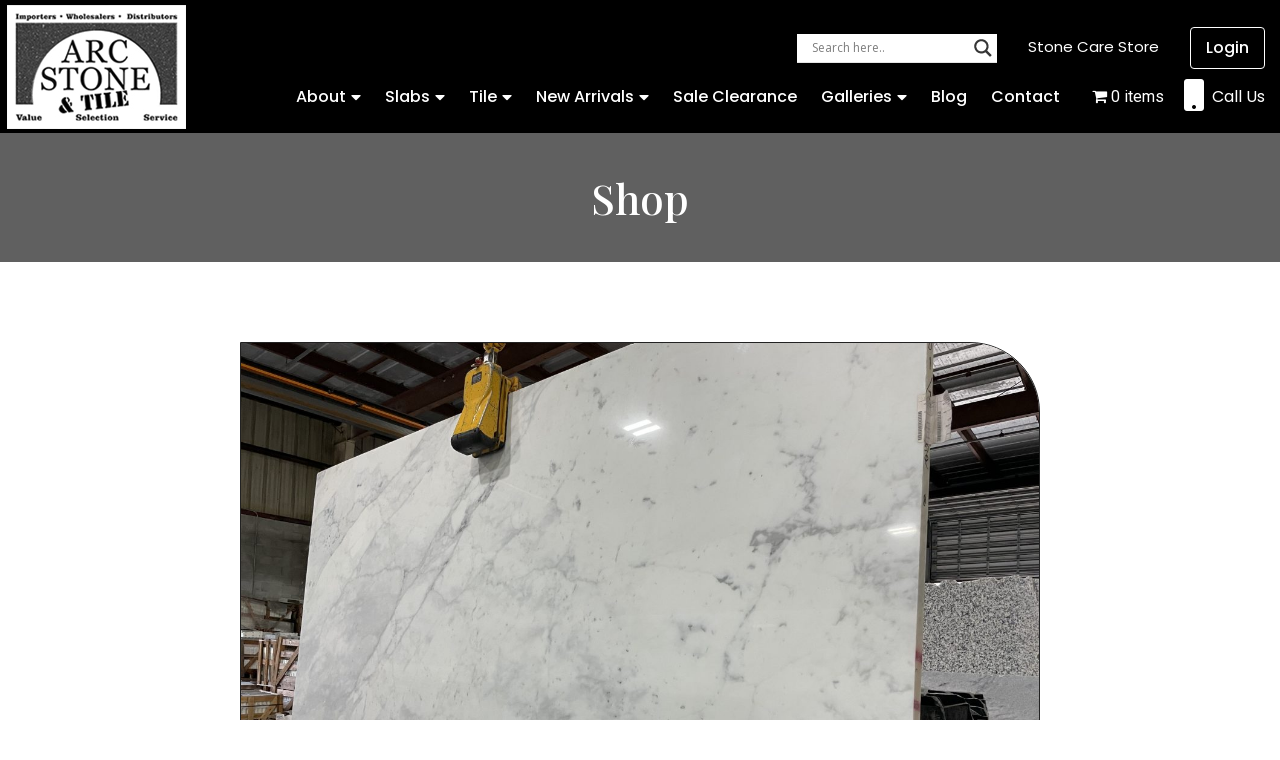

--- FILE ---
content_type: text/html; charset=UTF-8
request_url: https://www.arcstonegranite.com/product/calacatta-michelangelo-2cm-in-canada/
body_size: 38951
content:
<!doctype html>
<html lang="en">
<head>
	<meta charset="UTF-8">
		<meta name="viewport" content="width=device-width, initial-scale=1">
	<meta name="google-site-verification" content="IRyNmPM_Jklfr9K7FzVSJuus0iPRQWeDj3PHEtcrG7M" />
	<link rel="profile" href="http://gmpg.org/xfn/11">
	<meta name='robots' content='index, follow, max-image-preview:large, max-snippet:-1, max-video-preview:-1' />
<script>window._wca = window._wca || [];</script>

	<!-- This site is optimized with the Yoast SEO plugin v24.1 - https://yoast.com/wordpress/plugins/seo/ -->
	<title>Best Calacatta Michelangelo Slabs in Canada</title>
	<meta name="description" content="Best Calacatta Michelangelo Slabs Wholesalers &amp; Distributors Located in Lake Worth, Florida. We Offer High Quality Unique Collection of Unique Collection of Slabs and Tiles in Canada." />
	<link rel="canonical" href="https://www.arcstonegranite.com/product/calacatta-michelangelo-2cm-in-canada/" />
	<meta property="og:locale" content="en_US" />
	<meta property="og:type" content="article" />
	<meta property="og:title" content="Best Calacatta Michelangelo Slabs in Canada" />
	<meta property="og:description" content="Best Calacatta Michelangelo Slabs Wholesalers &amp; Distributors Located in Lake Worth, Florida. We Offer High Quality Unique Collection of Unique Collection of Slabs and Tiles in Canada." />
	<meta property="og:url" content="https://www.arcstonegranite.com/product/calacatta-michelangelo-2cm-in-canada/" />
	<meta property="og:site_name" content="Arc Stone Granite" />
	<meta property="article:modified_time" content="2023-01-17T16:30:12+00:00" />
	<meta property="og:image" content="https://www.arcstonegranite.com/wp-content/uploads/2022/01/IMG_3555-scaled.jpg" />
	<meta property="og:image:width" content="2560" />
	<meta property="og:image:height" content="1920" />
	<meta property="og:image:type" content="image/jpeg" />
	<meta name="twitter:card" content="summary_large_image" />
	<script type="application/ld+json" class="yoast-schema-graph">{"@context":"https://schema.org","@graph":[{"@type":"WebPage","@id":"https://www.arcstonegranite.com/product/calacatta-michelangelo-2cm-in-canada/","url":"https://www.arcstonegranite.com/product/calacatta-michelangelo-2cm-in-canada/","name":"Best Calacatta Michelangelo Slabs in Canada","isPartOf":{"@id":"https://www.arcstonegranite.com/#website"},"primaryImageOfPage":{"@id":"https://www.arcstonegranite.com/product/calacatta-michelangelo-2cm-in-canada/#primaryimage"},"image":{"@id":"https://www.arcstonegranite.com/product/calacatta-michelangelo-2cm-in-canada/#primaryimage"},"thumbnailUrl":"https://www.arcstonegranite.com/wp-content/uploads/2022/01/IMG_3555-scaled.jpg","datePublished":"2023-01-16T10:38:38+00:00","dateModified":"2023-01-17T16:30:12+00:00","description":"Best Calacatta Michelangelo Slabs Wholesalers & Distributors Located in Lake Worth, Florida. We Offer High Quality Unique Collection of Unique Collection of Slabs and Tiles in Canada.","breadcrumb":{"@id":"https://www.arcstonegranite.com/product/calacatta-michelangelo-2cm-in-canada/#breadcrumb"},"inLanguage":"en","potentialAction":[{"@type":"ReadAction","target":["https://www.arcstonegranite.com/product/calacatta-michelangelo-2cm-in-canada/"]}]},{"@type":"ImageObject","inLanguage":"en","@id":"https://www.arcstonegranite.com/product/calacatta-michelangelo-2cm-in-canada/#primaryimage","url":"https://www.arcstonegranite.com/wp-content/uploads/2022/01/IMG_3555-scaled.jpg","contentUrl":"https://www.arcstonegranite.com/wp-content/uploads/2022/01/IMG_3555-scaled.jpg","width":2560,"height":1920},{"@type":"BreadcrumbList","@id":"https://www.arcstonegranite.com/product/calacatta-michelangelo-2cm-in-canada/#breadcrumb","itemListElement":[{"@type":"ListItem","position":1,"name":"Home","item":"https://www.arcstonegranite.com/"},{"@type":"ListItem","position":2,"name":"Products","item":"https://www.arcstonegranite.com/shop/"},{"@type":"ListItem","position":3,"name":"Calacatta Michelangelo 2cm"}]},{"@type":"WebSite","@id":"https://www.arcstonegranite.com/#website","url":"https://www.arcstonegranite.com/","name":"Arc Stone Granite","description":"Florida's Source for Italian Marble &amp; Luxury Stone","publisher":{"@id":"https://www.arcstonegranite.com/#organization"},"potentialAction":[{"@type":"SearchAction","target":{"@type":"EntryPoint","urlTemplate":"https://www.arcstonegranite.com/?s={search_term_string}"},"query-input":{"@type":"PropertyValueSpecification","valueRequired":true,"valueName":"search_term_string"}}],"inLanguage":"en"},{"@type":"Organization","@id":"https://www.arcstonegranite.com/#organization","name":"Arc Stone Granite","url":"https://www.arcstonegranite.com/","logo":{"@type":"ImageObject","inLanguage":"en","@id":"https://www.arcstonegranite.com/#/schema/logo/image/","url":"https://www.arcstonegranite.com/wp-content/uploads/2022/10/logo-bw.jpg","contentUrl":"https://www.arcstonegranite.com/wp-content/uploads/2022/10/logo-bw.jpg","width":179,"height":124,"caption":"Arc Stone Granite"},"image":{"@id":"https://www.arcstonegranite.com/#/schema/logo/image/"}}]}</script>
	<!-- / Yoast SEO plugin. -->


<link rel='dns-prefetch' href='//stats.wp.com' />
<link rel='dns-prefetch' href='//www.google.com' />
<link rel="alternate" type="application/rss+xml" title="Arc Stone Granite &raquo; Feed" href="https://www.arcstonegranite.com/feed/" />
<link rel="alternate" type="application/rss+xml" title="Arc Stone Granite &raquo; Comments Feed" href="https://www.arcstonegranite.com/comments/feed/" />
<script type="text/javascript">
/* <![CDATA[ */
window._wpemojiSettings = {"baseUrl":"https:\/\/s.w.org\/images\/core\/emoji\/15.0.3\/72x72\/","ext":".png","svgUrl":"https:\/\/s.w.org\/images\/core\/emoji\/15.0.3\/svg\/","svgExt":".svg","source":{"concatemoji":"https:\/\/www.arcstonegranite.com\/wp-includes\/js\/wp-emoji-release.min.js?ver=6.5.7"}};
/*! This file is auto-generated */
!function(i,n){var o,s,e;function c(e){try{var t={supportTests:e,timestamp:(new Date).valueOf()};sessionStorage.setItem(o,JSON.stringify(t))}catch(e){}}function p(e,t,n){e.clearRect(0,0,e.canvas.width,e.canvas.height),e.fillText(t,0,0);var t=new Uint32Array(e.getImageData(0,0,e.canvas.width,e.canvas.height).data),r=(e.clearRect(0,0,e.canvas.width,e.canvas.height),e.fillText(n,0,0),new Uint32Array(e.getImageData(0,0,e.canvas.width,e.canvas.height).data));return t.every(function(e,t){return e===r[t]})}function u(e,t,n){switch(t){case"flag":return n(e,"\ud83c\udff3\ufe0f\u200d\u26a7\ufe0f","\ud83c\udff3\ufe0f\u200b\u26a7\ufe0f")?!1:!n(e,"\ud83c\uddfa\ud83c\uddf3","\ud83c\uddfa\u200b\ud83c\uddf3")&&!n(e,"\ud83c\udff4\udb40\udc67\udb40\udc62\udb40\udc65\udb40\udc6e\udb40\udc67\udb40\udc7f","\ud83c\udff4\u200b\udb40\udc67\u200b\udb40\udc62\u200b\udb40\udc65\u200b\udb40\udc6e\u200b\udb40\udc67\u200b\udb40\udc7f");case"emoji":return!n(e,"\ud83d\udc26\u200d\u2b1b","\ud83d\udc26\u200b\u2b1b")}return!1}function f(e,t,n){var r="undefined"!=typeof WorkerGlobalScope&&self instanceof WorkerGlobalScope?new OffscreenCanvas(300,150):i.createElement("canvas"),a=r.getContext("2d",{willReadFrequently:!0}),o=(a.textBaseline="top",a.font="600 32px Arial",{});return e.forEach(function(e){o[e]=t(a,e,n)}),o}function t(e){var t=i.createElement("script");t.src=e,t.defer=!0,i.head.appendChild(t)}"undefined"!=typeof Promise&&(o="wpEmojiSettingsSupports",s=["flag","emoji"],n.supports={everything:!0,everythingExceptFlag:!0},e=new Promise(function(e){i.addEventListener("DOMContentLoaded",e,{once:!0})}),new Promise(function(t){var n=function(){try{var e=JSON.parse(sessionStorage.getItem(o));if("object"==typeof e&&"number"==typeof e.timestamp&&(new Date).valueOf()<e.timestamp+604800&&"object"==typeof e.supportTests)return e.supportTests}catch(e){}return null}();if(!n){if("undefined"!=typeof Worker&&"undefined"!=typeof OffscreenCanvas&&"undefined"!=typeof URL&&URL.createObjectURL&&"undefined"!=typeof Blob)try{var e="postMessage("+f.toString()+"("+[JSON.stringify(s),u.toString(),p.toString()].join(",")+"));",r=new Blob([e],{type:"text/javascript"}),a=new Worker(URL.createObjectURL(r),{name:"wpTestEmojiSupports"});return void(a.onmessage=function(e){c(n=e.data),a.terminate(),t(n)})}catch(e){}c(n=f(s,u,p))}t(n)}).then(function(e){for(var t in e)n.supports[t]=e[t],n.supports.everything=n.supports.everything&&n.supports[t],"flag"!==t&&(n.supports.everythingExceptFlag=n.supports.everythingExceptFlag&&n.supports[t]);n.supports.everythingExceptFlag=n.supports.everythingExceptFlag&&!n.supports.flag,n.DOMReady=!1,n.readyCallback=function(){n.DOMReady=!0}}).then(function(){return e}).then(function(){var e;n.supports.everything||(n.readyCallback(),(e=n.source||{}).concatemoji?t(e.concatemoji):e.wpemoji&&e.twemoji&&(t(e.twemoji),t(e.wpemoji)))}))}((window,document),window._wpemojiSettings);
/* ]]> */
</script>
		<style id="content-control-block-styles">
			@media (max-width: 640px) {
	.cc-hide-on-mobile {
		display: none !important;
	}
}
@media (min-width: 641px) and (max-width: 920px) {
	.cc-hide-on-tablet {
		display: none !important;
	}
}
@media (min-width: 921px) and (max-width: 1440px) {
	.cc-hide-on-desktop {
		display: none !important;
	}
}		</style>
		<link rel='stylesheet' id='sweetalert2-css' href='https://www.arcstonegranite.com/wp-content/plugins/user-registration-pro/assets/css/sweetalert2/sweetalert2.min.css?ver=10.16.7' type='text/css' media='all' />
<link rel='stylesheet' id='user-registration-general-css' href='https://www.arcstonegranite.com/wp-content/plugins/user-registration-pro/assets/css/user-registration.css?ver=4.1.4' type='text/css' media='all' />
<link rel='stylesheet' id='user-registration-smallscreen-css' href='https://www.arcstonegranite.com/wp-content/plugins/user-registration-pro/assets/css/user-registration-smallscreen.css?ver=4.1.4' type='text/css' media='only screen and (max-width: 768px)' />
<link rel='stylesheet' id='user-registration-my-account-layout-css' href='https://www.arcstonegranite.com/wp-content/plugins/user-registration-pro/assets/css/my-account-layout.css?ver=4.1.4' type='text/css' media='all' />
<link rel='stylesheet' id='dashicons-css' href='https://www.arcstonegranite.com/wp-includes/css/dashicons.min.css?ver=6.5.7' type='text/css' media='all' />
<style id='wp-emoji-styles-inline-css' type='text/css'>

	img.wp-smiley, img.emoji {
		display: inline !important;
		border: none !important;
		box-shadow: none !important;
		height: 1em !important;
		width: 1em !important;
		margin: 0 0.07em !important;
		vertical-align: -0.1em !important;
		background: none !important;
		padding: 0 !important;
	}
</style>
<link rel='stylesheet' id='wp-block-library-css' href='https://www.arcstonegranite.com/wp-includes/css/dist/block-library/style.min.css?ver=6.5.7' type='text/css' media='all' />
<link rel='stylesheet' id='mediaelement-css' href='https://www.arcstonegranite.com/wp-includes/js/mediaelement/mediaelementplayer-legacy.min.css?ver=4.2.17' type='text/css' media='all' />
<link rel='stylesheet' id='wp-mediaelement-css' href='https://www.arcstonegranite.com/wp-includes/js/mediaelement/wp-mediaelement.min.css?ver=6.5.7' type='text/css' media='all' />
<style id='jetpack-sharing-buttons-style-inline-css' type='text/css'>
.jetpack-sharing-buttons__services-list{display:flex;flex-direction:row;flex-wrap:wrap;gap:0;list-style-type:none;margin:5px;padding:0}.jetpack-sharing-buttons__services-list.has-small-icon-size{font-size:12px}.jetpack-sharing-buttons__services-list.has-normal-icon-size{font-size:16px}.jetpack-sharing-buttons__services-list.has-large-icon-size{font-size:24px}.jetpack-sharing-buttons__services-list.has-huge-icon-size{font-size:36px}@media print{.jetpack-sharing-buttons__services-list{display:none!important}}.editor-styles-wrapper .wp-block-jetpack-sharing-buttons{gap:0;padding-inline-start:0}ul.jetpack-sharing-buttons__services-list.has-background{padding:1.25em 2.375em}
</style>
<link rel='stylesheet' id='content-control-block-styles-css' href='https://www.arcstonegranite.com/wp-content/plugins/content-control/dist/style-block-editor.css?ver=2.6.5' type='text/css' media='all' />
<style id='classic-theme-styles-inline-css' type='text/css'>
/*! This file is auto-generated */
.wp-block-button__link{color:#fff;background-color:#32373c;border-radius:9999px;box-shadow:none;text-decoration:none;padding:calc(.667em + 2px) calc(1.333em + 2px);font-size:1.125em}.wp-block-file__button{background:#32373c;color:#fff;text-decoration:none}
</style>
<style id='global-styles-inline-css' type='text/css'>
body{--wp--preset--color--black: #000000;--wp--preset--color--cyan-bluish-gray: #abb8c3;--wp--preset--color--white: #ffffff;--wp--preset--color--pale-pink: #f78da7;--wp--preset--color--vivid-red: #cf2e2e;--wp--preset--color--luminous-vivid-orange: #ff6900;--wp--preset--color--luminous-vivid-amber: #fcb900;--wp--preset--color--light-green-cyan: #7bdcb5;--wp--preset--color--vivid-green-cyan: #00d084;--wp--preset--color--pale-cyan-blue: #8ed1fc;--wp--preset--color--vivid-cyan-blue: #0693e3;--wp--preset--color--vivid-purple: #9b51e0;--wp--preset--gradient--vivid-cyan-blue-to-vivid-purple: linear-gradient(135deg,rgba(6,147,227,1) 0%,rgb(155,81,224) 100%);--wp--preset--gradient--light-green-cyan-to-vivid-green-cyan: linear-gradient(135deg,rgb(122,220,180) 0%,rgb(0,208,130) 100%);--wp--preset--gradient--luminous-vivid-amber-to-luminous-vivid-orange: linear-gradient(135deg,rgba(252,185,0,1) 0%,rgba(255,105,0,1) 100%);--wp--preset--gradient--luminous-vivid-orange-to-vivid-red: linear-gradient(135deg,rgba(255,105,0,1) 0%,rgb(207,46,46) 100%);--wp--preset--gradient--very-light-gray-to-cyan-bluish-gray: linear-gradient(135deg,rgb(238,238,238) 0%,rgb(169,184,195) 100%);--wp--preset--gradient--cool-to-warm-spectrum: linear-gradient(135deg,rgb(74,234,220) 0%,rgb(151,120,209) 20%,rgb(207,42,186) 40%,rgb(238,44,130) 60%,rgb(251,105,98) 80%,rgb(254,248,76) 100%);--wp--preset--gradient--blush-light-purple: linear-gradient(135deg,rgb(255,206,236) 0%,rgb(152,150,240) 100%);--wp--preset--gradient--blush-bordeaux: linear-gradient(135deg,rgb(254,205,165) 0%,rgb(254,45,45) 50%,rgb(107,0,62) 100%);--wp--preset--gradient--luminous-dusk: linear-gradient(135deg,rgb(255,203,112) 0%,rgb(199,81,192) 50%,rgb(65,88,208) 100%);--wp--preset--gradient--pale-ocean: linear-gradient(135deg,rgb(255,245,203) 0%,rgb(182,227,212) 50%,rgb(51,167,181) 100%);--wp--preset--gradient--electric-grass: linear-gradient(135deg,rgb(202,248,128) 0%,rgb(113,206,126) 100%);--wp--preset--gradient--midnight: linear-gradient(135deg,rgb(2,3,129) 0%,rgb(40,116,252) 100%);--wp--preset--font-size--small: 13px;--wp--preset--font-size--medium: 20px;--wp--preset--font-size--large: 36px;--wp--preset--font-size--x-large: 42px;--wp--preset--font-family--inter: "Inter", sans-serif;--wp--preset--font-family--cardo: Cardo;--wp--preset--spacing--20: 0.44rem;--wp--preset--spacing--30: 0.67rem;--wp--preset--spacing--40: 1rem;--wp--preset--spacing--50: 1.5rem;--wp--preset--spacing--60: 2.25rem;--wp--preset--spacing--70: 3.38rem;--wp--preset--spacing--80: 5.06rem;--wp--preset--shadow--natural: 6px 6px 9px rgba(0, 0, 0, 0.2);--wp--preset--shadow--deep: 12px 12px 50px rgba(0, 0, 0, 0.4);--wp--preset--shadow--sharp: 6px 6px 0px rgba(0, 0, 0, 0.2);--wp--preset--shadow--outlined: 6px 6px 0px -3px rgba(255, 255, 255, 1), 6px 6px rgba(0, 0, 0, 1);--wp--preset--shadow--crisp: 6px 6px 0px rgba(0, 0, 0, 1);}:where(.is-layout-flex){gap: 0.5em;}:where(.is-layout-grid){gap: 0.5em;}body .is-layout-flex{display: flex;}body .is-layout-flex{flex-wrap: wrap;align-items: center;}body .is-layout-flex > *{margin: 0;}body .is-layout-grid{display: grid;}body .is-layout-grid > *{margin: 0;}:where(.wp-block-columns.is-layout-flex){gap: 2em;}:where(.wp-block-columns.is-layout-grid){gap: 2em;}:where(.wp-block-post-template.is-layout-flex){gap: 1.25em;}:where(.wp-block-post-template.is-layout-grid){gap: 1.25em;}.has-black-color{color: var(--wp--preset--color--black) !important;}.has-cyan-bluish-gray-color{color: var(--wp--preset--color--cyan-bluish-gray) !important;}.has-white-color{color: var(--wp--preset--color--white) !important;}.has-pale-pink-color{color: var(--wp--preset--color--pale-pink) !important;}.has-vivid-red-color{color: var(--wp--preset--color--vivid-red) !important;}.has-luminous-vivid-orange-color{color: var(--wp--preset--color--luminous-vivid-orange) !important;}.has-luminous-vivid-amber-color{color: var(--wp--preset--color--luminous-vivid-amber) !important;}.has-light-green-cyan-color{color: var(--wp--preset--color--light-green-cyan) !important;}.has-vivid-green-cyan-color{color: var(--wp--preset--color--vivid-green-cyan) !important;}.has-pale-cyan-blue-color{color: var(--wp--preset--color--pale-cyan-blue) !important;}.has-vivid-cyan-blue-color{color: var(--wp--preset--color--vivid-cyan-blue) !important;}.has-vivid-purple-color{color: var(--wp--preset--color--vivid-purple) !important;}.has-black-background-color{background-color: var(--wp--preset--color--black) !important;}.has-cyan-bluish-gray-background-color{background-color: var(--wp--preset--color--cyan-bluish-gray) !important;}.has-white-background-color{background-color: var(--wp--preset--color--white) !important;}.has-pale-pink-background-color{background-color: var(--wp--preset--color--pale-pink) !important;}.has-vivid-red-background-color{background-color: var(--wp--preset--color--vivid-red) !important;}.has-luminous-vivid-orange-background-color{background-color: var(--wp--preset--color--luminous-vivid-orange) !important;}.has-luminous-vivid-amber-background-color{background-color: var(--wp--preset--color--luminous-vivid-amber) !important;}.has-light-green-cyan-background-color{background-color: var(--wp--preset--color--light-green-cyan) !important;}.has-vivid-green-cyan-background-color{background-color: var(--wp--preset--color--vivid-green-cyan) !important;}.has-pale-cyan-blue-background-color{background-color: var(--wp--preset--color--pale-cyan-blue) !important;}.has-vivid-cyan-blue-background-color{background-color: var(--wp--preset--color--vivid-cyan-blue) !important;}.has-vivid-purple-background-color{background-color: var(--wp--preset--color--vivid-purple) !important;}.has-black-border-color{border-color: var(--wp--preset--color--black) !important;}.has-cyan-bluish-gray-border-color{border-color: var(--wp--preset--color--cyan-bluish-gray) !important;}.has-white-border-color{border-color: var(--wp--preset--color--white) !important;}.has-pale-pink-border-color{border-color: var(--wp--preset--color--pale-pink) !important;}.has-vivid-red-border-color{border-color: var(--wp--preset--color--vivid-red) !important;}.has-luminous-vivid-orange-border-color{border-color: var(--wp--preset--color--luminous-vivid-orange) !important;}.has-luminous-vivid-amber-border-color{border-color: var(--wp--preset--color--luminous-vivid-amber) !important;}.has-light-green-cyan-border-color{border-color: var(--wp--preset--color--light-green-cyan) !important;}.has-vivid-green-cyan-border-color{border-color: var(--wp--preset--color--vivid-green-cyan) !important;}.has-pale-cyan-blue-border-color{border-color: var(--wp--preset--color--pale-cyan-blue) !important;}.has-vivid-cyan-blue-border-color{border-color: var(--wp--preset--color--vivid-cyan-blue) !important;}.has-vivid-purple-border-color{border-color: var(--wp--preset--color--vivid-purple) !important;}.has-vivid-cyan-blue-to-vivid-purple-gradient-background{background: var(--wp--preset--gradient--vivid-cyan-blue-to-vivid-purple) !important;}.has-light-green-cyan-to-vivid-green-cyan-gradient-background{background: var(--wp--preset--gradient--light-green-cyan-to-vivid-green-cyan) !important;}.has-luminous-vivid-amber-to-luminous-vivid-orange-gradient-background{background: var(--wp--preset--gradient--luminous-vivid-amber-to-luminous-vivid-orange) !important;}.has-luminous-vivid-orange-to-vivid-red-gradient-background{background: var(--wp--preset--gradient--luminous-vivid-orange-to-vivid-red) !important;}.has-very-light-gray-to-cyan-bluish-gray-gradient-background{background: var(--wp--preset--gradient--very-light-gray-to-cyan-bluish-gray) !important;}.has-cool-to-warm-spectrum-gradient-background{background: var(--wp--preset--gradient--cool-to-warm-spectrum) !important;}.has-blush-light-purple-gradient-background{background: var(--wp--preset--gradient--blush-light-purple) !important;}.has-blush-bordeaux-gradient-background{background: var(--wp--preset--gradient--blush-bordeaux) !important;}.has-luminous-dusk-gradient-background{background: var(--wp--preset--gradient--luminous-dusk) !important;}.has-pale-ocean-gradient-background{background: var(--wp--preset--gradient--pale-ocean) !important;}.has-electric-grass-gradient-background{background: var(--wp--preset--gradient--electric-grass) !important;}.has-midnight-gradient-background{background: var(--wp--preset--gradient--midnight) !important;}.has-small-font-size{font-size: var(--wp--preset--font-size--small) !important;}.has-medium-font-size{font-size: var(--wp--preset--font-size--medium) !important;}.has-large-font-size{font-size: var(--wp--preset--font-size--large) !important;}.has-x-large-font-size{font-size: var(--wp--preset--font-size--x-large) !important;}
.wp-block-navigation a:where(:not(.wp-element-button)){color: inherit;}
:where(.wp-block-post-template.is-layout-flex){gap: 1.25em;}:where(.wp-block-post-template.is-layout-grid){gap: 1.25em;}
:where(.wp-block-columns.is-layout-flex){gap: 2em;}:where(.wp-block-columns.is-layout-grid){gap: 2em;}
.wp-block-pullquote{font-size: 1.5em;line-height: 1.6;}
</style>
<link rel='stylesheet' id='admin-bar-css' href='https://www.arcstonegranite.com/wp-includes/css/admin-bar.min.css?ver=6.5.7' type='text/css' media='all' />
<style id='admin-bar-inline-css' type='text/css'>

    /* Hide CanvasJS credits for P404 charts specifically */
    #p404RedirectChart .canvasjs-chart-credit {
        display: none !important;
    }
    
    #p404RedirectChart canvas {
        border-radius: 6px;
    }

    .p404-redirect-adminbar-weekly-title {
        font-weight: bold;
        font-size: 14px;
        color: #fff;
        margin-bottom: 6px;
    }

    #wpadminbar #wp-admin-bar-p404_free_top_button .ab-icon:before {
        content: "\f103";
        color: #dc3545;
        top: 3px;
    }
    
    #wp-admin-bar-p404_free_top_button .ab-item {
        min-width: 80px !important;
        padding: 0px !important;
    }
    
    /* Ensure proper positioning and z-index for P404 dropdown */
    .p404-redirect-adminbar-dropdown-wrap { 
        min-width: 0; 
        padding: 0;
        position: static !important;
    }
    
    #wpadminbar #wp-admin-bar-p404_free_top_button_dropdown {
        position: static !important;
    }
    
    #wpadminbar #wp-admin-bar-p404_free_top_button_dropdown .ab-item {
        padding: 0 !important;
        margin: 0 !important;
    }
    
    .p404-redirect-dropdown-container {
        min-width: 340px;
        padding: 18px 18px 12px 18px;
        background: #23282d !important;
        color: #fff;
        border-radius: 12px;
        box-shadow: 0 8px 32px rgba(0,0,0,0.25);
        margin-top: 10px;
        position: relative !important;
        z-index: 999999 !important;
        display: block !important;
        border: 1px solid #444;
    }
    
    /* Ensure P404 dropdown appears on hover */
    #wpadminbar #wp-admin-bar-p404_free_top_button .p404-redirect-dropdown-container { 
        display: none !important;
    }
    
    #wpadminbar #wp-admin-bar-p404_free_top_button:hover .p404-redirect-dropdown-container { 
        display: block !important;
    }
    
    #wpadminbar #wp-admin-bar-p404_free_top_button:hover #wp-admin-bar-p404_free_top_button_dropdown .p404-redirect-dropdown-container {
        display: block !important;
    }
    
    .p404-redirect-card {
        background: #2c3338;
        border-radius: 8px;
        padding: 18px 18px 12px 18px;
        box-shadow: 0 2px 8px rgba(0,0,0,0.07);
        display: flex;
        flex-direction: column;
        align-items: flex-start;
        border: 1px solid #444;
    }
    
    .p404-redirect-btn {
        display: inline-block;
        background: #dc3545;
        color: #fff !important;
        font-weight: bold;
        padding: 5px 22px;
        border-radius: 8px;
        text-decoration: none;
        font-size: 17px;
        transition: background 0.2s, box-shadow 0.2s;
        margin-top: 8px;
        box-shadow: 0 2px 8px rgba(220,53,69,0.15);
        text-align: center;
        line-height: 1.6;
    }
    
    .p404-redirect-btn:hover {
        background: #c82333;
        color: #fff !important;
        box-shadow: 0 4px 16px rgba(220,53,69,0.25);
    }
    
    /* Prevent conflicts with other admin bar dropdowns */
    #wpadminbar .ab-top-menu > li:hover > .ab-item,
    #wpadminbar .ab-top-menu > li.hover > .ab-item {
        z-index: auto;
    }
    
    #wpadminbar #wp-admin-bar-p404_free_top_button:hover > .ab-item {
        z-index: 999998 !important;
    }
    
</style>
<link rel='stylesheet' id='essential-grid-plugin-settings-css' href='https://www.arcstonegranite.com/wp-content/plugins/essential-grid/public/assets/css/settings.css?ver=3.0.11' type='text/css' media='all' />
<link rel='stylesheet' id='tp-fontello-css' href='https://www.arcstonegranite.com/wp-content/plugins/essential-grid/public/assets/font/fontello/css/fontello.css?ver=3.0.11' type='text/css' media='all' />
<link rel='stylesheet' id='photoblocks-css' href='https://www.arcstonegranite.com/wp-content/plugins/photoblocks-grid-gallery/public/css/photoblocks-public.css?ver=1.3.2' type='text/css' media='all' />
<link rel='stylesheet' id='rmp-menu-styles-css' href='https://www.arcstonegranite.com/wp-content/uploads/rmp-menu/css/rmp-menu.css?ver=05.42.34' type='text/css' media='all' />
<link rel='stylesheet' id='wpmenucart-icons-css' href='https://www.arcstonegranite.com/wp-content/plugins/woocommerce-menu-bar-cart/assets/css/wpmenucart-icons.min.css?ver=2.14.12' type='text/css' media='all' />
<style id='wpmenucart-icons-inline-css' type='text/css'>
@font-face{font-family:WPMenuCart;src:url(https://www.arcstonegranite.com/wp-content/plugins/woocommerce-menu-bar-cart/assets/fonts/WPMenuCart.eot);src:url(https://www.arcstonegranite.com/wp-content/plugins/woocommerce-menu-bar-cart/assets/fonts/WPMenuCart.eot?#iefix) format('embedded-opentype'),url(https://www.arcstonegranite.com/wp-content/plugins/woocommerce-menu-bar-cart/assets/fonts/WPMenuCart.woff2) format('woff2'),url(https://www.arcstonegranite.com/wp-content/plugins/woocommerce-menu-bar-cart/assets/fonts/WPMenuCart.woff) format('woff'),url(https://www.arcstonegranite.com/wp-content/plugins/woocommerce-menu-bar-cart/assets/fonts/WPMenuCart.ttf) format('truetype'),url(https://www.arcstonegranite.com/wp-content/plugins/woocommerce-menu-bar-cart/assets/fonts/WPMenuCart.svg#WPMenuCart) format('svg');font-weight:400;font-style:normal;font-display:swap}
</style>
<link rel='stylesheet' id='wpmenucart-css' href='https://www.arcstonegranite.com/wp-content/plugins/woocommerce-menu-bar-cart/assets/css/wpmenucart-main.min.css?ver=2.14.12' type='text/css' media='all' />
<link rel='stylesheet' id='photoswipe-css' href='https://www.arcstonegranite.com/wp-content/plugins/woocommerce/assets/css/photoswipe/photoswipe.min.css?ver=9.2.3' type='text/css' media='all' />
<link rel='stylesheet' id='photoswipe-default-skin-css' href='https://www.arcstonegranite.com/wp-content/plugins/woocommerce/assets/css/photoswipe/default-skin/default-skin.min.css?ver=9.2.3' type='text/css' media='all' />
<link rel='stylesheet' id='woocommerce-layout-css' href='https://www.arcstonegranite.com/wp-content/plugins/woocommerce/assets/css/woocommerce-layout.css?ver=9.2.3' type='text/css' media='all' />
<style id='woocommerce-layout-inline-css' type='text/css'>

	.infinite-scroll .woocommerce-pagination {
		display: none;
	}
</style>
<link rel='stylesheet' id='woocommerce-smallscreen-css' href='https://www.arcstonegranite.com/wp-content/plugins/woocommerce/assets/css/woocommerce-smallscreen.css?ver=9.2.3' type='text/css' media='only screen and (max-width: 768px)' />
<link rel='stylesheet' id='woocommerce-general-css' href='https://www.arcstonegranite.com/wp-content/plugins/woocommerce/assets/css/woocommerce.css?ver=9.2.3' type='text/css' media='all' />
<style id='woocommerce-inline-inline-css' type='text/css'>
.woocommerce form .form-row .required { visibility: visible; }
</style>
<link rel='stylesheet' id='hello-elementor-css' href='https://www.arcstonegranite.com/wp-content/themes/arcstonegranite/style.min.css?ver=2.3.1' type='text/css' media='all' />
<link rel='stylesheet' id='hello-elementor-theme-style-css' href='https://www.arcstonegranite.com/wp-content/themes/arcstonegranite/theme.min.css?ver=2.3.1' type='text/css' media='all' />
<link rel='stylesheet' id='wpdreams-asl-basic-css' href='https://www.arcstonegranite.com/wp-content/plugins/ajax-search-lite/css/style.basic.css?ver=4.13.4' type='text/css' media='all' />
<style id='wpdreams-asl-basic-inline-css' type='text/css'>

					div[id*='ajaxsearchlitesettings'].searchsettings .asl_option_inner label {
						font-size: 0px !important;
						color: rgba(0, 0, 0, 0);
					}
					div[id*='ajaxsearchlitesettings'].searchsettings .asl_option_inner label:after {
						font-size: 11px !important;
						position: absolute;
						top: 0;
						left: 0;
						z-index: 1;
					}
					.asl_w_container {
						width: 200px;
						margin: 0px 0px 0px 0px;
						min-width: 200px;
					}
					div[id*='ajaxsearchlite'].asl_m {
						width: 100%;
					}
					div[id*='ajaxsearchliteres'].wpdreams_asl_results div.resdrg span.highlighted {
						font-weight: bold;
						color: rgba(217, 49, 43, 1);
						background-color: rgba(238, 238, 238, 1);
					}
					div[id*='ajaxsearchliteres'].wpdreams_asl_results .results img.asl_image {
						width: 70px;
						height: 70px;
						object-fit: cover;
					}
					div[id*='ajaxsearchlite'].asl_r .results {
						max-height: none;
					}
					div[id*='ajaxsearchlite'].asl_r {
						position: absolute;
					}
				
						div.asl_r.asl_w.vertical .results .item::after {
							display: block;
							position: absolute;
							bottom: 0;
							content: '';
							height: 1px;
							width: 100%;
							background: #D8D8D8;
						}
						div.asl_r.asl_w.vertical .results .item.asl_last_item::after {
							display: none;
						}
					
						@media only screen and (max-width: 640px) {
							.asl_w_container {
								width: 100% !important;
							}
						}
					
</style>
<link rel='stylesheet' id='wpdreams-asl-instance-css' href='https://www.arcstonegranite.com/wp-content/plugins/ajax-search-lite/css/style-underline.css?ver=4.13.4' type='text/css' media='all' />
<link rel='stylesheet' id='elementor-icons-css' href='https://www.arcstonegranite.com/wp-content/plugins/elementor/assets/lib/eicons/css/elementor-icons.min.css?ver=5.34.0' type='text/css' media='all' />
<link rel='stylesheet' id='elementor-frontend-css' href='https://www.arcstonegranite.com/wp-content/plugins/elementor/assets/css/frontend.min.css?ver=3.26.3' type='text/css' media='all' />
<link rel='stylesheet' id='elementor-post-5-css' href='https://www.arcstonegranite.com/wp-content/uploads/elementor/css/post-5.css?ver=1736909353' type='text/css' media='all' />
<link rel='stylesheet' id='elementor-pro-css' href='https://www.arcstonegranite.com/wp-content/plugins/elementor-pro/assets/css/frontend.min.css?ver=3.7.3' type='text/css' media='all' />
<link rel='stylesheet' id='elementor-post-5028-css' href='https://www.arcstonegranite.com/wp-content/uploads/elementor/css/post-5028.css?ver=1736909353' type='text/css' media='all' />
<link rel='stylesheet' id='elementor-post-5031-css' href='https://www.arcstonegranite.com/wp-content/uploads/elementor/css/post-5031.css?ver=1736909353' type='text/css' media='all' />
<link rel='stylesheet' id='elementor-post-2813-css' href='https://www.arcstonegranite.com/wp-content/uploads/elementor/css/post-2813.css?ver=1736919584' type='text/css' media='all' />
<link rel='stylesheet' id='elementor-post-5460-css' href='https://www.arcstonegranite.com/wp-content/uploads/elementor/css/post-5460.css?ver=1736909353' type='text/css' media='all' />
<link rel='stylesheet' id='wp-pagenavi-css' href='https://www.arcstonegranite.com/wp-content/plugins/wp-pagenavi/pagenavi-css.css?ver=2.70' type='text/css' media='all' />
<link rel='stylesheet' id='wwp_single_product_page_css-css' href='https://www.arcstonegranite.com/wp-content/plugins/woocommerce-wholesale-prices/css/frontend/product/wwp-single-product-page.css?ver=2.2.5' type='text/css' media='all' />
<link rel='stylesheet' id='gform_basic-css' href='https://www.arcstonegranite.com/wp-content/plugins/gravityforms/css/basic.min.css?ver=2.5.1.3' type='text/css' media='all' />
<link rel='stylesheet' id='gform_theme_ie11-css' href='https://www.arcstonegranite.com/wp-content/plugins/gravityforms/css/theme-ie11.min.css?ver=2.5.1.3' type='text/css' media='all' />
<link rel='stylesheet' id='gform_theme-css' href='https://www.arcstonegranite.com/wp-content/plugins/gravityforms/css/theme.min.css?ver=2.5.1.3' type='text/css' media='all' />
<link rel='stylesheet' id='popup-maker-site-css' href='//www.arcstonegranite.com/wp-content/uploads/pum/pum-site-styles.css?generated=1761539862&#038;ver=1.20.3' type='text/css' media='all' />
<link rel='stylesheet' id='ekit-widget-styles-css' href='https://www.arcstonegranite.com/wp-content/plugins/elementskit-lite/widgets/init/assets/css/widget-styles.css?ver=3.3.6' type='text/css' media='all' />
<link rel='stylesheet' id='ekit-responsive-css' href='https://www.arcstonegranite.com/wp-content/plugins/elementskit-lite/widgets/init/assets/css/responsive.css?ver=3.3.6' type='text/css' media='all' />
<link rel='stylesheet' id='google-fonts-1-css' href='https://fonts.googleapis.com/css?family=Playfair+Display%3A100%2C100italic%2C200%2C200italic%2C300%2C300italic%2C400%2C400italic%2C500%2C500italic%2C600%2C600italic%2C700%2C700italic%2C800%2C800italic%2C900%2C900italic%7CPoppins%3A100%2C100italic%2C200%2C200italic%2C300%2C300italic%2C400%2C400italic%2C500%2C500italic%2C600%2C600italic%2C700%2C700italic%2C800%2C800italic%2C900%2C900italic%7CRoboto%3A100%2C100italic%2C200%2C200italic%2C300%2C300italic%2C400%2C400italic%2C500%2C500italic%2C600%2C600italic%2C700%2C700italic%2C800%2C800italic%2C900%2C900italic&#038;display=auto&#038;ver=6.5.7' type='text/css' media='all' />
<link rel='stylesheet' id='elementor-icons-shared-0-css' href='https://www.arcstonegranite.com/wp-content/plugins/elementor/assets/lib/font-awesome/css/fontawesome.min.css?ver=5.15.3' type='text/css' media='all' />
<link rel='stylesheet' id='elementor-icons-fa-solid-css' href='https://www.arcstonegranite.com/wp-content/plugins/elementor/assets/lib/font-awesome/css/solid.min.css?ver=5.15.3' type='text/css' media='all' />
<link rel='stylesheet' id='elementor-icons-fa-brands-css' href='https://www.arcstonegranite.com/wp-content/plugins/elementor/assets/lib/font-awesome/css/brands.min.css?ver=5.15.3' type='text/css' media='all' />
<link rel='stylesheet' id='elementor-icons-ekiticons-css' href='https://www.arcstonegranite.com/wp-content/plugins/elementskit-lite/modules/elementskit-icon-pack/assets/css/ekiticons.css?ver=3.3.6' type='text/css' media='all' />
<link rel="preconnect" href="https://fonts.gstatic.com/" crossorigin><script type="text/javascript" src="https://www.arcstonegranite.com/wp-includes/js/jquery/jquery.min.js?ver=3.7.1" id="jquery-core-js"></script>
<script type="text/javascript" src="https://www.arcstonegranite.com/wp-includes/js/jquery/jquery-migrate.min.js?ver=3.4.1" id="jquery-migrate-js"></script>
<script type="text/javascript" src="https://www.arcstonegranite.com/wp-content/plugins/photoblocks-grid-gallery/public/js/anime.min.js?ver=1.3.2" id="anime-js"></script>
<script type="text/javascript" src="https://www.arcstonegranite.com/wp-content/plugins/photoblocks-grid-gallery/public/js/packery.pkgd.js?ver=6.5.7" id="packery-js"></script>
<script type="text/javascript" src="https://www.arcstonegranite.com/wp-content/plugins/photoblocks-grid-gallery/public/js/photoblocks.public.js?ver=1.3.2" id="photoblocks-js"></script>
<script type="text/javascript" src="https://www.arcstonegranite.com/wp-content/plugins/woocommerce/assets/js/jquery-blockui/jquery.blockUI.min.js?ver=2.7.0-wc.9.2.3" id="jquery-blockui-js" defer="defer" data-wp-strategy="defer"></script>
<script type="text/javascript" id="wc-add-to-cart-js-extra">
/* <![CDATA[ */
var wc_add_to_cart_params = {"ajax_url":"\/wp-admin\/admin-ajax.php","wc_ajax_url":"\/?wc-ajax=%%endpoint%%&elementor_page_id=5667","i18n_view_cart":"View cart","cart_url":"https:\/\/www.arcstonegranite.com\/cart\/","is_cart":"","cart_redirect_after_add":"no"};
/* ]]> */
</script>
<script type="text/javascript" src="https://www.arcstonegranite.com/wp-content/plugins/woocommerce/assets/js/frontend/add-to-cart.min.js?ver=9.2.3" id="wc-add-to-cart-js" defer="defer" data-wp-strategy="defer"></script>
<script type="text/javascript" src="https://www.arcstonegranite.com/wp-content/plugins/woocommerce/assets/js/zoom/jquery.zoom.min.js?ver=1.7.21-wc.9.2.3" id="zoom-js" defer="defer" data-wp-strategy="defer"></script>
<script type="text/javascript" src="https://www.arcstonegranite.com/wp-content/plugins/woocommerce/assets/js/flexslider/jquery.flexslider.min.js?ver=2.7.2-wc.9.2.3" id="flexslider-js" defer="defer" data-wp-strategy="defer"></script>
<script type="text/javascript" src="https://www.arcstonegranite.com/wp-content/plugins/woocommerce/assets/js/photoswipe/photoswipe.min.js?ver=4.1.1-wc.9.2.3" id="photoswipe-js" defer="defer" data-wp-strategy="defer"></script>
<script type="text/javascript" src="https://www.arcstonegranite.com/wp-content/plugins/woocommerce/assets/js/photoswipe/photoswipe-ui-default.min.js?ver=4.1.1-wc.9.2.3" id="photoswipe-ui-default-js" defer="defer" data-wp-strategy="defer"></script>
<script type="text/javascript" id="wc-single-product-js-extra">
/* <![CDATA[ */
var wc_single_product_params = {"i18n_required_rating_text":"Please select a rating","review_rating_required":"yes","flexslider":{"rtl":false,"animation":"slide","smoothHeight":true,"directionNav":false,"controlNav":"thumbnails","slideshow":false,"animationSpeed":500,"animationLoop":false,"allowOneSlide":false},"zoom_enabled":"1","zoom_options":[],"photoswipe_enabled":"1","photoswipe_options":{"shareEl":false,"closeOnScroll":false,"history":false,"hideAnimationDuration":0,"showAnimationDuration":0},"flexslider_enabled":"1"};
/* ]]> */
</script>
<script type="text/javascript" src="https://www.arcstonegranite.com/wp-content/plugins/woocommerce/assets/js/frontend/single-product.min.js?ver=9.2.3" id="wc-single-product-js" defer="defer" data-wp-strategy="defer"></script>
<script type="text/javascript" src="https://www.arcstonegranite.com/wp-content/plugins/woocommerce/assets/js/js-cookie/js.cookie.min.js?ver=2.1.4-wc.9.2.3" id="js-cookie-js" defer="defer" data-wp-strategy="defer"></script>
<script type="text/javascript" id="woocommerce-js-extra">
/* <![CDATA[ */
var woocommerce_params = {"ajax_url":"\/wp-admin\/admin-ajax.php","wc_ajax_url":"\/?wc-ajax=%%endpoint%%&elementor_page_id=5667"};
/* ]]> */
</script>
<script type="text/javascript" src="https://www.arcstonegranite.com/wp-content/plugins/woocommerce/assets/js/frontend/woocommerce.min.js?ver=9.2.3" id="woocommerce-js" defer="defer" data-wp-strategy="defer"></script>
<script type="text/javascript" id="WCPAY_ASSETS-js-extra">
/* <![CDATA[ */
var wcpayAssets = {"url":"https:\/\/www.arcstonegranite.com\/wp-content\/plugins\/woocommerce-payments\/dist\/"};
/* ]]> */
</script>
<script type="text/javascript" src="https://stats.wp.com/s-202604.js" id="woocommerce-analytics-js" defer="defer" data-wp-strategy="defer"></script>
<script type="text/javascript" defer='defer' src="https://www.arcstonegranite.com/wp-content/plugins/gravityforms/js/jquery.json.min.js?ver=2.5.1.3" id="gform_json-js"></script>
<script type="text/javascript" id="gform_gravityforms-js-extra">
/* <![CDATA[ */
var gform_i18n = {"datepicker":{"days":{"monday":"Mon","tuesday":"Tue","wednesday":"Wed","thursday":"Thu","friday":"Fri","saturday":"Sat","sunday":"Sun"},"months":{"january":"January","february":"February","march":"March","april":"April","may":"May","june":"June","july":"July","august":"August","september":"September","october":"October","november":"November","december":"December"}}};
var gf_global = {"gf_currency_config":{"name":"U.S. Dollar","symbol_left":"$","symbol_right":"","symbol_padding":"","thousand_separator":",","decimal_separator":".","decimals":2},"base_url":"https:\/\/www.arcstonegranite.com\/wp-content\/plugins\/gravityforms","number_formats":[],"spinnerUrl":"https:\/\/www.arcstonegranite.com\/wp-content\/plugins\/gravityforms\/images\/spinner.svg","strings":{"newRowAdded":"New row added.","rowRemoved":"Row removed","formSaved":"The form has been saved.  The content contains the link to return and complete the form."}};
var gf_legacy_multi = {"5":""};
var gf_global = {"gf_currency_config":{"name":"U.S. Dollar","symbol_left":"$","symbol_right":"","symbol_padding":"","thousand_separator":",","decimal_separator":".","decimals":2},"base_url":"https:\/\/www.arcstonegranite.com\/wp-content\/plugins\/gravityforms","number_formats":[],"spinnerUrl":"https:\/\/www.arcstonegranite.com\/wp-content\/plugins\/gravityforms\/images\/spinner.svg","strings":{"newRowAdded":"New row added.","rowRemoved":"Row removed","formSaved":"The form has been saved.  The content contains the link to return and complete the form."}};
var gf_legacy_multi = {"5":""};
var gf_global = {"gf_currency_config":{"name":"U.S. Dollar","symbol_left":"$","symbol_right":"","symbol_padding":"","thousand_separator":",","decimal_separator":".","decimals":2},"base_url":"https:\/\/www.arcstonegranite.com\/wp-content\/plugins\/gravityforms","number_formats":[],"spinnerUrl":"https:\/\/www.arcstonegranite.com\/wp-content\/plugins\/gravityforms\/images\/spinner.svg","strings":{"newRowAdded":"New row added.","rowRemoved":"Row removed","formSaved":"The form has been saved.  The content contains the link to return and complete the form."}};
var gf_legacy_multi = {"5":"","4":""};
var gf_global = {"gf_currency_config":{"name":"U.S. Dollar","symbol_left":"$","symbol_right":"","symbol_padding":"","thousand_separator":",","decimal_separator":".","decimals":2},"base_url":"https:\/\/www.arcstonegranite.com\/wp-content\/plugins\/gravityforms","number_formats":[],"spinnerUrl":"https:\/\/www.arcstonegranite.com\/wp-content\/plugins\/gravityforms\/images\/spinner.svg","strings":{"newRowAdded":"New row added.","rowRemoved":"Row removed","formSaved":"The form has been saved.  The content contains the link to return and complete the form."}};
var gf_legacy_multi = {"5":"","4":""};
/* ]]> */
</script>
<script type="text/javascript" id="gform_gravityforms-js-before">
/* <![CDATA[ */
var gform={hooks:{action:{},filter:{}},addAction:function(o,r,n,t){gform.addHook("action",o,r,n,t)},addFilter:function(o,r,n,t){gform.addHook("filter",o,r,n,t)},doAction:function(o){gform.doHook("action",o,arguments)},applyFilters:function(o){return gform.doHook("filter",o,arguments)},removeAction:function(o,r){gform.removeHook("action",o,r)},removeFilter:function(o,r,n){gform.removeHook("filter",o,r,n)},addHook:function(o,r,n,t,l){null==gform.hooks[o][r]&&(gform.hooks[o][r]=[]);var i=gform.hooks[o][r];null==l&&(l=r+"_"+i.length),null==t&&(t=10),gform.hooks[o][r].push({tag:l,callable:n,priority:t})},doHook:function(o,r,n){if(n=Array.prototype.slice.call(n,1),null!=gform.hooks[o][r]){var t,l=gform.hooks[o][r];l.sort(function(o,r){return o.priority-r.priority});for(var i=0;i<l.length;i++)"function"!=typeof(t=l[i].callable)&&(t=window[t]),"action"==o?t.apply(null,n):n[0]=t.apply(null,n)}if("filter"==o)return n[0]},removeHook:function(o,r,n,t){if(null!=gform.hooks[o][r])for(var l=gform.hooks[o][r],i=l.length-1;0<=i;i--)null!=t&&t!=l[i].tag||null!=n&&n!=l[i].priority||l.splice(i,1)}};
/* ]]> */
</script>
<script type="text/javascript" defer='defer' src="https://www.arcstonegranite.com/wp-content/plugins/gravityforms/js/gravityforms.min.js?ver=2.5.1.3" id="gform_gravityforms-js"></script>
<script type="text/javascript" id="gform_conditional_logic-js-extra">
/* <![CDATA[ */
var gf_legacy = {"is_legacy":""};
var gf_legacy = {"is_legacy":""};
/* ]]> */
</script>
<script type="text/javascript" defer='defer' src="https://www.arcstonegranite.com/wp-content/plugins/gravityforms/js/conditional_logic.min.js?ver=2.5.1.3" id="gform_conditional_logic-js"></script>
<link rel="https://api.w.org/" href="https://www.arcstonegranite.com/wp-json/" /><link rel="alternate" type="application/json" href="https://www.arcstonegranite.com/wp-json/wp/v2/product/5667" /><link rel="EditURI" type="application/rsd+xml" title="RSD" href="https://www.arcstonegranite.com/xmlrpc.php?rsd" />
<meta name="generator" content="WordPress 6.5.7" />
<meta name="generator" content="WooCommerce 9.2.3" />
<link rel='shortlink' href='https://www.arcstonegranite.com/?p=5667' />
<link rel="alternate" type="application/json+oembed" href="https://www.arcstonegranite.com/wp-json/oembed/1.0/embed?url=https%3A%2F%2Fwww.arcstonegranite.com%2Fproduct%2Fcalacatta-michelangelo-2cm-in-canada%2F" />
<link rel="alternate" type="text/xml+oembed" href="https://www.arcstonegranite.com/wp-json/oembed/1.0/embed?url=https%3A%2F%2Fwww.arcstonegranite.com%2Fproduct%2Fcalacatta-michelangelo-2cm-in-canada%2F&#038;format=xml" />

		<!-- GA Google Analytics @ https://m0n.co/ga -->
		<script async src="https://www.googletagmanager.com/gtag/js?id=G-2B8VFT4MNL"></script>
		<script>
			window.dataLayer = window.dataLayer || [];
			function gtag(){dataLayer.push(arguments);}
			gtag('js', new Date());
			gtag('config', 'G-2B8VFT4MNL');
		</script>

	<meta name="wwp" content="yes" />	<style>img#wpstats{display:none}</style>
			<noscript><style>.woocommerce-product-gallery{ opacity: 1 !important; }</style></noscript>
					<link rel="preconnect" href="https://fonts.gstatic.com" crossorigin />
				<link rel="preload" as="style" href="//fonts.googleapis.com/css?family=Open+Sans&display=swap" />
								<link rel="stylesheet" href="//fonts.googleapis.com/css?family=Open+Sans&display=swap" media="all" />
				<meta name="generator" content="Elementor 3.26.3; features: additional_custom_breakpoints; settings: css_print_method-external, google_font-enabled, font_display-auto">
<style>
/*  New Homepage CSS - 04 oCT 2022 */


#gform_5 select, #gform_4 select
	{ background:#fff; }
	
.pum-content .elementor-heading-title, .pum-content .elementor-heading-title { margin-bottom:10px; }
	
body #new-head-er a.wpmenucart-contents {
  text-shadow: 0 2px 6px rgba(0,0,0,0.5);
  color: #fff;
}
	
.top-wrapper-custom
{
  position: absolute;
  max-width: 600px;
  right: 0px;
  top: 8px;
	z-index:999;
}
div.asl_r.vertical {
  z-index: 99999;
}	
	
.proloading { margin-top:10px !important; }
.top-wrapper-custom .proloading { margin-top:0px !important; }	

	
	.single .post.content img { max-width:400px; height:auto;  }
	
	.single .search-con .asl_w_container { margin: 30px auto 20px; }
	
.single .post.content .post-content-right.post-content-common	{
  float: left;
  margin: 20px 20px 20px 0;
}

	.single .post-content .post { float:left; width:100%; }
	
.single .post.content .post-content-left.post-content-common	{
  float: left; margin: 20px 0px 0px 0;
}	
	
	.home .testimonial-slider .elementor-testimonial__name {
  left: 38px;
}
.home .testimonial-slider .elementor-widget-testimonial-carousel .elementor-testimonial__text
	{ margin-top:55px; }
	
.home .testimonial-slider .elementor-testimonial {
  box-shadow: 0 5px 15px rgba(0,0,0,0.2);
  padding-bottom: 0px;
}
	
.home .testimonial-slider .elementor-element.elementor-element-0b82212 .elementor-main-swiper .swiper-slide {
	padding: 20px 20px 0 50px;
}
	
body .elementor-nav-menu .sub-arrow {
  padding-left:5px;
}	
	
.testimonial-slider .elementor-container, .slider-desk.elementor-section .elementor-container
	{ overflow:hidden; }
	
	
.latest-collection .woocommerce.columns-5 ul.products li.product {
	margin-bottom:10px;
}


.latest-collection ul.products .product a.button 
{ display:none; }


.latest-collection ul.products .product h2.woocommerce-loop-product__title
{
  padding-top: 0px;
  color: #000;
  font-family: poppins;
  font-weight: 400;
  font-size: 16px;
  margin: -8px 0 0 0;
}

.latest-collection .elementor-tab-title {
  border-bottom: 1px #bbb solid !important;
}

.latest-collection .elementor-tab-title.elementor-active {
  border-color:#000  !important;
}


#new-head-er .elementor-nav-menu--main { z-index: 999; }

#home-highlights .swiper-container { overflow-x:hidden; }

body #elementor-popup-modal-5460 .dialog-widget-content {
  box-shadow: none;
  background: transparent;
}

#new-head-er a
{ text-shadow:0 2px 6px rgba(0,0,0,0.5); }

body .store-btn .elementor-button
{
  background: #000;
  border: 1px #000 solid;
  padding: 15px 15px;
  border-radius: 6px;
}

body .store-btn .elementor-button:hover
{
  background: #222;
	border-color: #222;
}

body .dialog-widget-content .asl_w_container {
  width: 70%;
  margin: 0px auto;
  min-width: 300px;
}

#search-popup #ajaxsearchlite1 .probox  {
  height: auto;
}

body .dialog-widget-content .asl_w_container .probox .promagnifier,
body .dialog-widget-content .asl_w_container .probox .proclose {
	width: 40px;
	height: 40px;
	margin: 8px 0 0 0;
}

body .dialog-widget-content div.asl_m .proinput input.orig
{ padding:15px 10px !important; }

.ur-frontend-form.login-registration .ur-form-title { text-align:center; }
.tap-call .elementor-widget-container 
{ padding:0px; }

.tap-call .elementor-widget-container a 
{ display:block; }

body.page-id-5039 .slider-con .swiper-slide-contents {
  background: rgba(0,0,0,0.22);
  padding: 40px 30px;
  text-align: left;
}

body .logo-cont-new img
{
	position:relative;
	top: -5px;
}
body.page-id-5039 .slider-con .swiper-slide-contents .elementor-slide-heading
{
	text-shadow:0 2px 2px rgba(0,0,0,0.5);
}



body.page-id-5039 .elementor-top-section .elementor-column .elementor-widget-wrap.elementor-element-populated {
  align-content: center;
}

body .elementor-top-section .elementor-column .elementor-widget-wrap.elementor-element-populated {
  align-content: start;
}


body.page-id-5039 .elementor-5028.elementor-location-header
{
	background:none;
	margin-bottom: 0px;
	position: relative;
z-index: 9999;
}

body .elementor-5028.elementor-location-header
{
	background:#000;
	margin-bottom: -1px;
}

body .elementor-802 .elementor-element.elementor-element-5e960c50 {
  margin-top: 0px;
}

body .elementor-802 .elementor-element.elementor-element-5e960c50 > .elementor-background-overlay {
  background-color: transparent;
  opacity: 1;
}

body .elementor-802 .elementor-element.elementor-element-1c542304 .elementor-heading-title,
body .elementor-2421 .elementor-element.elementor-element-1c542304 .elementor-heading-title {
	color: #000;
}



/*  New Homepage CSS - 04 oCT 2022 */


#ajaxsearchlite2 .proinput .orig {
  background: rgba(0,0,0,0.2) !important;
  height: 50px !important;
  border-radius: 30px;
  text-indent: 30px;
}

.esg-filters { display: none; }

.asl_w_container.asl_w_container_2, div#ajaxsearchlite2.asl_m {
  width: 270px;
}

#header-top-bar .asl_w_container.asl_w_container_2, #header-top-bar div#ajaxsearchlite2.asl_m {
  width: 200px;
}

div#ajaxsearchlite2.asl_w .probox { height: auto;
}
div#ajaxsearchlite2 .probox .promagnifier
{
  position: relative;
  top: 9px;
  right: 10px;
  border: 0px;
  box-shadow: none;
	display:none;
}

div#ajaxsearchlite2 .proclose
{
  position: relative;
  top: 9px;
	right: 5px;
}

body .gform_wrapper.gravity-theme .gfield_label {
  font-weight: 400;
}
body .gform_wrapper.gravity-theme .gform_button {
  font-family: "Poppins", Sans-serif;
  font-size: 18px;
  font-weight: 400;
  border-radius: 4px 4px 4px 4px;
  padding: 10px 50px 10px 50px;
  color: #FFFFFF;
  background-color: #000;
  border-style: solid;
  border-width: 2px 2px 2px 2px;
  border-color:#000;
}

body .gform_wrapper.gravity-theme .gform_button:hover {
  color: #000;
  background-color: #FFFFFF;
}
.captcha-main
{ padding-bottom:20px;  display: block; }
#ur-recaptcha-node {    margin: 0 0 30px 10px; }

.elementor-220 .top-nav  .elementor-nav-menu--main .elementor-item {
    padding: 10px 24px;
}

.single .related.products .product .price, .single .related.products .product .button { display:none; }

.heading-section .elementor-section h2.elementor-heading-title
{ font-family:"Poppins", Sans-serif; }
.add-feat .elementor-inner-column:nth-child(2) .elementor-widget-container span, lot-single .elementor-widget-container {
    color: #000;
}
.woocommerce.single-product a.added_to_cart, .post-type-archive-product a.added_to_cart {
    max-height: 50px;
}
.pps-single, .qty-single, .lot-single
{
	position:relative;
}
.woocommerce div.product .qty-single p.stock {
    font-size: 16px;
}
.pps-single div::before, .qty-single div::before, .lot-single div:before
{
	content:"Price per Sqf. ($) :";
	position:absolute;
	top:0px;
	left:0px;
	color:#000;
	font-size:16px;
	font-weight:bold;
}
.qty-single div::before
{
	content:"Quantity :";
}

.lot-single div::before
{
	content:"Lot# :";
}
.dim-single div:before
{
	content:"Dimensions (in.) :";
	font-weight:bold;
}
.pps-single div
{
	padding-left:150px;
	color: #000;
}
.qty-single div
{
	padding-left:85px;
}
.lot-single div
{
	padding-left:55px;
	color:#000;
}
.dim-single div
{
	color:#000 !important;
}
.ppc-container li p {
  border: 1px #CBCBCB solid;
  padding: 10px 5px;
  margin-bottom: 0px;
  border-bottom: 0px;
}
.ppc-container li p.pps
{
	color:red;
}
.ppc-container li p.pps strong
{
	color:#000;
}

.ppc-container li p:nth-last-child(2)
{
	border: 1px #CBCBCB solid;
}
.ppc-container li p:last-child
{
	border:0;
	padding: 0px;
	text-align: left;
}

.ppc-container ul.page-numbers
{
  float: left;
  width: 100%;
  margin:50px 0;
  text-align: center;
}
.ppc-container .page-numbers li {
  border: 1px solid #d3ced2;
  border-right:0px;
  padding: 0;
  margin: 0 0 0 -5px;
  float: none;
  display: inline-block;
  width:auto;
  overflow: hidden;
}
.ppc-container .page-numbers li:last-child {
  border:1px solid #d3ced2;
}

.ppc-container li p font
{ float:right; }

.ppc-container .page-numbers li .arrow-right, .ppc-container .page-numbers .arrow-left, .wholesale_customer-restrict .ppc-container li .price strong, .single-product .elementor-add-to-cart .stock
{
	display:none;
}

.wholesale_customer-restrict .ppc-container li .wholesale_price_title
{
	font-weight:bold;
}
.ppc-container .page-numbers li a, .ppc-container .page-numbers li span {
	margin: 0;
	text-decoration: none;
	/* padding: 0; */
	line-height: 1;
	font-size: 1em;
	font-weight: 400;
	padding: .8em;
	min-width: 1em;
	display: inline-block;
}
.ppc-container .direction-text
{
	padding:0px !important;
}
.ppc-container .page-numbers li span.current {
  background: #ebe9eb;
  color: #8a7e88;
}

.container.ppc-container
{
	max-width:1400px;
}
.ppc-container ul.products {
  padding: 0px;
  grid-template-columns: repeat(4,1fr);
  grid-column-gap: 70px;
  grid-row-gap: 50px;
  display: grid;
}
.ppc-container li
{
	width:100%;
	list-style:none;
}
.ppc-container li img
{
  border-style: solid;
  border-color: #D3D3D3;
  border-width:1px;
  border-radius: 10px 10px 10px 10px;
}
.ppc-container li h3 {
  font-family: "Poppins", Sans-serif;
  font-size: 20px;
  font-weight: 500;
  padding: .5em 0;
margin: 0;
color:#000;
}
.ppc-container li h3 a {
	color:#000;
}
.ppc-container li a.button
{
  color: #fff;
  background-color: #2B689C;
  border-color: #2B689C;
  border-style: solid;
  border-width: 1px 1px 1px 1px;
  border-radius: 2px 2px 2px 2px;
  padding:12px 25px 12px 25px;
  display: inline-block;
  margin-top:15px;
}
.ppc-container li a.button:hover
{
  color: #2B689C;
  background-color:transparent;
}
.header-bg
{
	background:#585858;
	padding:35px 0;
	/* margin-top: -65px; */
	margin-bottom: 60px;
	text-align:center;
}
.header-bg h1
{
  color: #FFFFFF;
  font-family: "Playfair Display", Sans-serif;
  font-size: 32px;
  font-weight: 500;
}

.logged-in .register-sec
{ display:none; }

.add-feat .elementor-inner-column:nth-child(2) .elementor-widget-container { color:red;  }

.add-feat .elementor-inner-column:nth-child(2) .elementor-widget-container p, .add-feat ins .woocommerce-Price-amount.amount bdi, .woocommerce div.product .stock { color:#000;  }

.page-id-3865.customer-restrict .sale-ws .woocommerce ul.products li.product .price, .page-id-3865.customer-restrict .add_to_cart_button, .customer-restrict .product_cat-sale .elementor-add-to-cart { display:none; } 

.term-sale.customer-restrict .products .product .price, .term-sale.customer-restrict .products .product .add_to_cart_button { display:none; } 

.customer-restrict .product_cat-sale .related.products .product .price, .customer-restrict .product_cat-sale .related.products .product .add_to_cart_button { display:none; } 

.wholesale_customer .price .original-computed-price, .wholesale_customer .woocommerce ul.products li.product .price .original-computed-price, .wholesale_customer .related ul.products li.product .price .original-computed-price, .wholesale_customer.term-sale.woocommerce ul.products li.product .price .original-computed-price { display:none; } 

.single-product.wholesale_customer-restrict .original-computed-price, .single-product.wholesale_customer-restrict .wholesale_price_title, .customer-restrict .product_cat-sale .af { display:none; } 


#user-registration .user-registration-MyAccount-navigation ul .user-registration-MyAccount-navigation-link.user-registration-MyAccount-navigation-link--orders,
#user-registration .user-registration-MyAccount-navigation ul .user-registration-MyAccount-navigation-link.user-registration-MyAccount-navigation-link--downloads,
#user-registration .user-registration-MyAccount-navigation ul .user-registration-MyAccount-navigation-link.user-registration-MyAccount-navigation-link--edit-address
{ display:none; } 


body .ur-form-row .ur-form-grid .user-registration-form__label-for-checkbox.inline, body .ur-form-row .ur-form-grid .user-registration-LostPassword.lost_password
{ text-align:end; }


body .ur-frontend-form .ur-form-row .ur-form-grid .ur-field-item, body .ur-frontend-form .form-row
{
	margin-bottom:30px;
}
body .elementor-widget-container .user-registration .ur-button-container button, body .elementor-widget-container .user-login .ur-button-container button, body .ur-form-row .ur-form-grid div .ur-submit-button
{
    float: left;
    margin-left: 0px;
    margin-top: -10px;
    padding: 14px 40px;
}

body .elementor-widget-container .user-registration .ur-button-container button:focus, body .elementor-widget-container .user-login .ur-button-container button:focus
{ outline:none; }

body .ur-frontend-form .ur-form-row .ur-form-grid .ur-field-item input[type=date],
body .ur-frontend-form .ur-form-row .ur-form-grid .ur-field-item input[type=email],
body .ur-frontend-form .ur-form-row .ur-form-grid .ur-field-item input[type=number], body .ur-frontend-form .ur-form-row .ur-form-grid .ur-field-item input[type=password],  body .ur-frontend-form .ur-form-row .ur-form-grid .ur-field-item input[type=phone],  body .ur-frontend-form .ur-form-row .ur-form-grid .ur-field-item input[type=text], body .ur-frontend-form .ur-form-row .ur-form-grid .ur-field-item input[type=timepicker], body .ur-frontend-form .ur-form-row .ur-form-grid .ur-field-item input[type=url], 
body .ur-frontend-form .ur-form-row .ur-form-grid .ur-field-item select, 
body .ur-frontend-form .ur-form-row .ur-form-grid .ur-field-item textarea,
body .ur-form-row .ur-form-grid .form-row input[type="text"],
body .ur-form-row .ur-form-grid .form-row input[type="password"]
{
    display: block;
    width: 100%;
    padding: 16px 20px;
    border-radius: 0;
    min-height: 36px;
    border-radius: 4px;
    margin-bottom: 10px;
    line-height: 1.5;
}

body.woocommerce #respond input#submit.loading::after, .woocommerce a.button.loading::after, .woocommerce button.button.loading::after, .woocommerce input.button.loading::after {
    top: .818em;
    right: .20em;
}

/* , body .elementor-widget-container .woocommerce ul.products */
body.woocommerce .elementor-widget-container ul.products {
    margin: 20px 0 60px;
    float: left;
    width: 100%;
}
body .xoo-wsc-ft-buttons-cont a.xoo-wsc-ft-btn.xoo-wsc-ft-btn-cart
{
    background-color: #000;
	color:#fff;
}

body .xoo-wsc-ft-buttons-cont a.xoo-wsc-ft-btn.xoo-wsc-ft-btn-checkout
{
    background-color: #000;
	color:#fff;
}

body .wholesale_price_title, body .woocommerce-Price-amount.amount {
    font-family: "Poppins", Sans-serif; font-size:16px;
}

body #attention-btn
{ position:fixed;
right:10px;
bottom:-10px;
z-index:9999;
}
.single-product .elementor-widget:not(:last-child) {
    margin-bottom: 0px;
}

.single-product .related.products h2
{ text-align:center; }

.single-product .related.products .product h2
{ text-align:left; }


.single-product.woocommerce div.product form.cart div.quantity
{ margin-right:5px !important; }

.single-product .stock
{ /* text-align:center; */ }

body.page-id-904 main.post-904
{
	margin-top:0;
}

body.page-id-904 main.post-904 .page-header { /*display:none;*/ }

.woocommerce #order_review button#place_order, body.woocommerce div.product button.single_add_to_cart_button  {
    background-color: #2B689C;
    border: 1px #2B689C solid;
    font-weight: normal;
    float: left;
    padding: 15px 30px;
    margin:10px 0;
}

body .cart_item .product-name a
{
	color:#000;
	font-size: 16px;
}

#shipping_method li label, body .woocommerce ul#shipping_method .amount
{
	font-weight:normal;
}

body.woocommerce div.product button.single_add_to_cart_button {
  padding: 11px 20px;
margin-left: 0px !important;
margin-top: 0px;
}

.woocommerce a.added_to_cart, .post-type-archive-product a.added_to_cart {
    padding: 11px 20px;
    font-weight: 700;
    border-radius: 3px;
    color: #fff;
    background-color: #2B689C;
    display: inline-block;
    margin-left: 10px;
    border: 1px #2B689C solid;
}

.woocommerce a.added_to_cart:hover, .post-type-archive-product a.added_to_cart:hover, .woocommerce #order_review button#place_order:hover, body.woocommerce div.product button.single_add_to_cart_button:hover {
    color: #2B689C;
    background-color:transparent;
}


body.single .woocommerce-notices-wrapper {
    margin: 20px auto 50px;
    max-width: 1380px;
    overflow: hidden;
}

body.single .woocommerce-notices-wrapper:empty {
	margin:0px auto;
}

body.woocommerce-cart .woocommerce, .woocommerce-checkout .woocommerce {
    max-width: 1380px;
    margin: 0px auto;
}

body .woocommerce .quantity .qty {
    min-width: 70px;
    padding-left: 10px !important;
}

body .button, .woocommerce .cart_totals a.checkout-button.button {
    font-size: 16px;
    font-weight: 600;
    background-color: #2B689C;
    border-style: solid;
    border-width: 2px 2px 2px 2px;
    border-color: #2B689C;
    border-radius: 4px 4px 4px 4px;
	    -webkit-transition: all .4s ease;
    transition: all .4s ease;
}
.woocommerce input#coupon_code
{
    min-width: 160px;
    font-size: 12px;
}
body .button:hover, .woocommerce .cart_totals a.checkout-button.button:hover {
    border-color: #2B689C;
    background-color: #fff;
    color: #2B689C;
}

.page-id-904 .single-banner, .page-id-30 .page-header {display:none;}

.woocommerce ul.products li.product a img {
    border: 1px #ccc solid;
	border-radius: 0 54px 0 54px;
}

html .site-header, html body:not([class*="elementor-page-"]) .site-main {
    max-width: 90%;
}
.page-id-904 section.elementor-element.single-banner-blog {
 margin-top:0px;
}

.home .elementor-widget-testimonial-carousel .elementor-testimonial__text {
    margin-left: 0;
}

.single-blog .content p
{
	text-align:justify;
}

body.single .col-6
{
    width: calc(100% - 400px);
	float: left;
}

body.single-blog .container {
  max-width: 1400px;
}

body.single-blog.elementor-kit-5 h1 {
    font-size: 32px;
	font-family: "Playfair Display", Sans-serif;
    font-weight:500;
	padding-bottom: 30px;
}

body.single-blog .col-4 h2.chw-title
{
	font-family: "Playfair Display", Sans-serif;
	font-size: 32px;
	 font-weight:500;
}

body.single-blog ul, body.single-blog ol {
    padding-left: 15px;
}

body.single .col-4
{
    width:350px;
    float:left;
	margin-left:50px;
}
body.single .col-4 ul
{
    background: #f5f5f5;
    padding: 30px 40px;
    border-radius: 6px;
}

body.single .col-4 ul li
{
	padding-bottom:15px;
}

body.logged-in .cust-btn, .cust-btn-loggedin
{
	display:none;
}

body.logged-in .cust-btn-loggedin
{ display:inline-block  }


body .cust-btn:hover {
    background: #fff !important;
    color: #2B689C !important;
}

#user-registration, .user-registration
{
    box-shadow: none !important;
    border: 0px;
    max-width: 600px;
    margin: 0px auto;
}
body .user-registration
{
    max-width: 1000px;
}

#ur_register_pre_form_message
{
	text-align:center;
}

#user-registration.horizontal .user-registration-MyAccount-navigation ul .user-registration-MyAccount-navigation-link.is-active a {
    background-color: #2b689c;
    color: #fff;
    font-weight: normal;
}

.ur-frontend-form.login {
    padding: 0;
    border: 0px !important;
    max-width: 500px;
    margin: 0px auto;
}

.user-registration-form .form-row.user-registration-form-row 
{
	margin-top:10px;
}

.user-registration-form .form-row
{
	margin-top:20px;
}

.user-registration button[type="submit"]
{
	margin-right:0px;
}

#user-registration button[type="button"], .user-registration-form input[type="submit"], #user-registration input[type="submit"], .user-registration-form button[type="submit"], #user-registration button[type="submit"], .user-registration input[type="submit"], .user-registration button[type="submit"]
{
	background:#2b689c;
	border:1px #2b689c solid;
	color:#fff;
}

#user-registration button[type="button"]:hover, .user-registration-form input[type="submit"]:hover, #user-registration input[type="submit"]:hover, .user-registration-form button[type="submit"]:hover, #user-registration button[type="submit"]:hover, .user-registration input[type="submit"]:hover, .user-registration button[type="submit"]:hover
{
	background:#fff;
	color:#2b689c;
}


#user-registration fieldset
{
	border:0px;
}

#user-registration legend
{
	display:none;
}

#user-registration button[type="button"]
{
	background:#19848c;
	border:1px #19848c solid;
	color:#fff;
}

#user-registration button[type="button"]:hover
{
	background:#fff;
	color:#19848c;
}

body a, body section.nonlog-info .elementor-widget-heading h2.elementor-heading-title a {
    color: #19848c;
}

body section.nonlog-info .elementor-widget-heading h2.elementor-heading-title a:hover {
    color: #336;
}

.home #testi-main .elementor-main-swiper .swiper-slide, body.page-id-5039 #testi-main .elementor-main-swiper .swiper-slide  {
    box-shadow: none;
}

.home #testi-main .elementor-testimonial, body.page-id-5039 #testi-main .elementor-testimonial {
    min-height: 280px;
}

.home #testi-main .elementor-testimonial__name, body.page-id-5039 #testi-main .elementor-testimonial__name {
    left: 30px;
}

.home .elementor-testimonial--layout-image_left .elementor-testimonial,  body.page-id-5039 .elementor-testimonial--layout-image_left .elementor-testimonial {
    flex-direction: unset;
}

#blog-con.elementor-section {
    display: none;
}

.blog-template-default figure
{
	margin-left:0px;
	margin-right:0px;
}

.esg-filters.esg-singlefilters {
    margin-bottom: 50px !important;
    margin-top: 0px !important;
}

.container {
    width: 90%;
	margin:0px auto;
    max-width: 1600px;
}

.container .container {
    width: 100%;
}

.home .container, body.page-id-5039 .container {
	margin:0px;
}
.container .wp-post-image {
    width: auto;
    max-height: 100%;
    object-fit: inherit;
}
#slider-con .elementor-swiper-button {
	font-size: 29px;
	color: #040404;
	background: rgba(255,255,255,0.8);
	padding: 12px;
	border-radius: 2px;
}
#testi-main .elementor-testimonial {
	position: relative;
	background: #fff;
	border-radius: 5px;
	padding: 32px 26px;
	box-shadow: 1px 1px 13px #e1e1e1;
	padding-bottom:6px;
}
#testi-main .elementor-widget-testimonial-carousel .elementor-testimonial__text {
	margin-top: 105px;
	margin-left: -76px;
}
body.page-id-5039 #testi-main .elementor-widget-testimonial-carousel .elementor-testimonial__text {
	margin-left: 0px;
}
#testi-main .elementor-testimonial__name {
	position: absolute;
	top: 51px;
	left: 117px;
}
#testi-main .elementor-widget-testimonial-carousel .swiper-slide {
	padding: 18px;
}
#testi-main .elementor-swiper-button {
	position: static;
	margin-top: 39px;
	margin-left: 3px;
}
.elementor-swiper-button.elementor-swiper-button-next {
	margin-left: 4px !important;
}
.elementor-7 .elementor-element.elementor-element-58f0716 .elementor-swiper-button, #testi-main .elementor-swiper-button {
	font-size: 23px;
	background: #19848c;
	padding: 7px 6px;
}
body.page-id-5039 #testi-main .elementor-swiper-button {
	font-size: 13px;
	background: #000;
}
body.page-id-5039 #testi-main .elementor-swiper-button {
    margin-top: 3px;
}
.elementor-testimonial__text img {
	width: 90px;
}
#testi-main .elementor-main-swiper .swiper-slide {
	box-shadow: 1px 1px 13px #d9d9d9;
}
#service-con .elementor-testimonial__name {
	top: -24px;
	left: 91px;
}
body #service-con .elementor-testimonial__name 
{
    left: 0px !important;
    text-align: center !important;
    width: 100%;
}
body.page-id-5039 .elementor-widget-testimonial-carousel .elementor-testimonial__text {
    margin-left: 0px; 
}

#service-con .elementor-testimonial {
	padding: 34px 14px;
}
#service-con .elementor-widget-testimonial-carousel .elementor-testimonial__text {
	margin-top: 31px;
	margin-left: 0px;
	font-size: nor;
	font-style: normal !important;
	text-align: left;
}
#service-con .elementor-element.elementor-element-4d8e51a .elementor-testimonial__title {
	font-weight: 400;
	text-decoration: underline;
	text-align: left;
}
#service-con .elementor-element.elementor-element-4d8e51a .elementor-testimonial__title a {
	color: #19848c;
}
#contact-sec {
	max-width: 1000px;
	margin: 0 auto;
}
#contact-form-inner {
	max-width: 810px;
	margin: 0 auto;
}
#contact-form-inner .ekit-form form label {
	width: 100%;
}
body.home.page-template #footer-con, body.page-id-30 #footer-con {
	margin-top: 0px;
}
#blog-con .ekit-wid-con .elementskit-blog-block-post .elementskit-entry-thumb > img {
	max-width: 400px;
	height: 220px;
}
body .elementor-nav-menu li.mobile-account-show
	{
		display:none;
	}
/*  Before leaving pop-up CSS -*/
.pop-up-form-con input#gform_submit_button_3 {
    width: 100%;
    border-radius: 0px;
    background: #fff;
    color: #000;
    text-transform: uppercase;
    font-size: 20px;
    border:1px solid #666;
	 padding: 6px !important;
}
.pop-up-form-con input#gform_submit_button_3:hover {
    background: #dbd9d9;
}
.pop-up-form-con input[type=email] {
    background: none;
    border-radius: 0px;
    padding: 10px;
	color:#fff;
}
.pop-up-form-con p a {
	color:#fff !important;

}
.pop-up-form-con p a:hover {
	color:#19848c !important;

}
.pop-up-form-con .gform_wrapper.gravity-theme .gform_footer {
    margin-top: 0px !important;
    padding-top: 12px;
}
#elementor-popup-modal-5570.elementor-popup-modal .dialog-close-button {
    top: -21px;
    right: -23px;
    border: 1px solid #fff;
    padding: 2px;
}
#elementor-popup-modal-5570 .eicon-close:before {
    color: #fff;
}
.pop-up-form-con [type=submit]:focus {
    outline: 0px;
    outline: 0px auto -webkit-focus-ring-color;
}
#elementor-popup-modal-5570 {
    background-color: rgba(0,0,0,.6);
}
.pop-up-logo img {
    max-width: 120px !important;
}
/*CSS - 01 Feb 2023 */
.woocommerce td.product-remove a.remove {
    width: auto !important;
}
.woocommerce-cart-form__cart-item td.product-thumbnail {
	text-align: center;
}
button.button.wp-element-button {
    color: #fff !important;
    background-color: #2B689C !important;
}
body .woocommerce .quantity .qty {
    min-width: 41px !important;
}
.woocommerce .quantity .qty {
    width: 2.631em;
}
.woocommerce td.product-remove a.remove {
    width: auto !important;
}
.woocommerce-cart-form__cart-item td.product-thumbnail {
	text-align: center;
}
button.button.wp-element-button {
    color: #fff !important;
    background-color: #2B689C !important;
}
body .woocommerce .quantity .qty {
    min-width: 55px !important;
}
.woocommerce .quantity .qty {
    width: 2.631em;
}
.select2-container .select2-selection--single {
    height: 46px !important;
    border-color: #666;
}
.cart_totals h2, #customer_details h3 {
    font-family: "Playfair Display", Sans-serif;
}
/*CSS for button color - 02 Feb 2023 */
body .button, .woocommerce .cart_totals a.checkout-button.button {
    background-color: #000;
    border-color: #000;
}
body .button:hover, .woocommerce .cart_totals a.checkout-button.button:hover {
    border-color: #000;
    color: #000;
}
button.button.wp-element-button, .elementor-wc-products .product.type-product a.button.wp-element-button.product_type_simple.add_to_cart_button:hover {
  color: #fff !important;
  background-color: #000 !important;
  padding: 15px 20px;
  border-radius: 0px;
}
.elementor-wc-products .product.type-product a.button.wp-element-button.product_type_simple.add_to_cart_button {
	color: #000 !important;
    border-color: #000 !important;
	padding: 15px 20px;
  border-radius: 0px;
}
.woocommerce a.added_to_cart, .post-type-archive-product a.added_to_cart {
    color: #fff !important;
    background-color: #000 !important;
    border: 1px #000 solid !important;
	border-radius: 0px;
}
.woocommerce a.added_to_cart:hover, .post-type-archive-product a.added_to_cart:hover, .woocommerce #order_review button#place_order:hover, body.woocommerce div.product button.single_add_to_cart_button:hover {
    color: #000 !important;
	border-radius: 0px;
	background-color: transparent !important;
}
/*CSS for button color End - 02 Feb 2023 */


/*CSS for Slabs-on-clearance page - 14 Feb 2023 */
.header-bg-new {
	background-size: cover;
	background-position: center center;
	background-repeat: no-repeat;
	height: 200px;
	padding: 35px 0;
    margin-bottom: 60px;
    text-align: center;
}
.header-bg-new h1 {
	font-family: "Playfair Display", Sans-serif;
	font-size: 32px;
	font-weight: 500;
	background: rgba(255,255,255,0.8);
	border-top-right-radius: 20px;
	border-bottom-left-radius: 20px;
	max-width: 430px;
	margin: 0 auto;
	color: #000;
	padding: 15px 8px 20px;
}
.sale-gallery-con .ppc-container ul.products {
	grid-template-columns: repeat(4,1fr);
}

.sale-gallery-con .ppc-container ul.products.products-full-info {
	grid-template-columns: repeat(2,1fr);
}
.sale-gallery-con .products.products-full-info li.product {
	box-shadow: 2px 4px 6px #ccc;
	padding: 10px;
	border-radius: 0px;
}
.sale-gallery-con .right-con {
	float: right;
	width: 50%;
	margin-top: 11px;
}
.sale-gallery-con .products.products-full-info li.product img.wp-post-image {
	border-radius: 0px !important;
}
.sale-gallery-con .products.products-full-info .container .wp-post-image {
	max-width: 230px;
}
.sale-gallery-con .ppc-container li p {
	border: 0px; 
	padding: 1px 5px;
}
.sale-gallery-con .ppc-container li p {
	border: 0px;
	padding: 1px 5px;
}
.sale-gallery-con .ppc-container li p.pps strong, .sale-gallery-con .ppc-container li p strong, .sale-gallery-con .ppc-container li p font strong {
	color: #000;
	font-weight: 400;
	font-size: 15px;
}
.sale-gallery-con .wholesale_customer-restrict .ppc-container li .wholesale_price_title {
	font-weight: 400;
	font-size: 15px;
	font-family: poppins;
}
.sale-gallery-con .ppc-container li a.button, .sale-gallery-con .ppc-container li a.added_to_cart  {
	color: #000;
	background-color: transparent;
	border-color: #000;
	border-style: solid;
	border-width: 1px 1px 1px 1px;
	border-radius: 0px;
	padding: 5px 19px;
	font-family: poppins;
	font-weight: 400;
	float: left;
clear: both;
}
.sale-gallery-con .ppc-container li a.button:hover, .sale-gallery-con .ppc-container li a.added_to_cart:hover  {
	color: #fff;
	background-color: #000;
}
.sale-gallery-con .ppc-container li h3 a {
	color: #000;
	font-weight: normal;
	font-size: 20px;
}

.sale-gallery-con .products.products-full-info .wp-post-image {
  max-height: 290px;
  height: auto;
  max-width: 290px;
}
.sale-gallery-con .ppc-container li .wholesale_price_title {
	font-weight: normal !important;
}
.slabs-add-cart-btn {
	text-align: center !important;
	border-top: 1px solid #dcdcdc !important;
	width: 100%;
	float: left;
	margin-top: 0px;
	padding-top: 0px !important;
}
.sale-gallery-con .ppc-container li a.button {
	display: block;
	width: 132px;
	margin: 22px 0;
}
.sale-gallery-con .dimension-para {
	padding-bottom: 18px !important;
}


/* 15 Feb Stone-Care Products + Pagination Design Upgradation  */

#stone-care-product .product .woocommerce-Price-amount.amount
{ color:#000; }

#stone-care-product .woocommerce.columns-2 ul.products.columns-2 li.product.type-product .button.add_to_cart_button,
#stone-care-product .woocommerce.columns-2 ul.products.columns-2 li.product.type-product .added_to_cart {
    border: 1px solid #000;
    border-radius: 0px;
    background-color: transparent;
    font-family: 'Poppins';
    font-weight: 400;
    padding: 15px 25px;
    color: #000;
}

.page-id-5831 .woocommerce .woocommerce-result-count
{
	margin-top:-10px !important;
}

.page-id-5831 .woocommerce .woocommerce-ordering
{
	margin-top:-20px !important;
}

body .woocommerce nav.woocommerce-pagination ul
{
	border:0px;
}

body .woocommerce nav.woocommerce-pagination ul li {
	border:0px;
	margin: 0 5px;
}

body .woocommerce nav.woocommerce-pagination ul li a
{
	border:1px #444 solid;
	border-radius: 50%;
    width: 34px;
    height: 34px;
	color:#000;
}

body .woocommerce nav.woocommerce-pagination ul li a:focus, 
body .woocommerce nav.woocommerce-pagination ul li a:hover, 
body .woocommerce nav.woocommerce-pagination ul li span.current {
  background: #000;
  color: #fff;
  width: 34px;
    height: 34px;
  border-radius: 50%;
}

#stone-care-product .woocommerce.columns-2 ul.products.columns-2 a.woocommerce-LoopProduct-link h2.woocommerce-loop-product__title {
	  color:#000;
}

#stone-care-product .woocommerce.columns-2 ul.products.columns-2 li.product.type-product .button.add_to_cart_button:hover {
	background-color: #000;
	color: #fff;
}

body .woocommerce a.remove {
	display: inline-block;
	min-width: 23px;
}

body .woocommerce a.remove:hover {
	color: #fff !important;
	background: red;
}

#add_payment_method table.cart td, #add_payment_method table.cart th, .woocommerce-cart table.cart td, .woocommerce-cart table.cart th, .woocommerce-checkout table.cart td, .woocommerce-checkout table.cart th
{
	text-align:center;
}

body .select2-container--default .select2-selection--single .select2-selection__rendered {
  position: relative;
  top: 9px;
}

body .select2-container--default .select2-selection--single .select2-selection__arrow
{
	top: 9px;
}
/* Pagination CSS ends here  */


#stone-care-product .woocommerce.columns-2 ul.products.columns-2 a.woocommerce-LoopProduct-link h2.woocommerce-loop-product__title {
    font-size: 20px;
	  color:#000;
}
	

/*  New Homepage CSS - 04 oCT 2022 */
	
@media only screen and (min-width:1180px) {
	
.latest-collection .woocommerce.columns-5 ul.products li.product {
  width: 18.5%;
  margin-right:1.8%;
}

.latest-collection .woocommerce.columns-5 ul.products li.product.last {
  margin-right:0%;
}
	
}	

@media screen and (min-width: 1580px) 
{
		
body.page-id-5039 .slider-con .swiper-slide-contents {
  position: relative;
  top: -100px;
}

body.page-id-5039 .slider-con .swiper-slide-contents .elementor-slide-description
{
  position: relative;
  top: 10px;
}


body.page-id-5039 .slider-con .swiper-slide-contents {
  margin-right: 0;
  margin-left: 10%;
}

}
#stone-care-product li.product .button, body.single-product.woocommerce .product .elementor-container form button.single_add_to_cart_button {
	background-color: #FFFFFF00;
	font-family: "Poppins", Sans-serif;
	font-size: 14px;
	font-weight: 400;
	text-shadow: 0px 0px 10px rgba(0,0,0,0.3);
	fill: #000000;
	color: #000000;
	border-style: solid;
	border-width: 2px;
	border-color: #222;
	border-radius: 4px;
	padding: 14px 25px 14px 25px;
	margin-top: 0px;
}
#stone-care-product .woocommerce ul.products li.product a img {
	border-color:#222;
}	
	
#stone-care-product li.product .button:hover, body.single-product.woocommerce .product .elementor-container form button.single_add_to_cart_button:hover
{
		background-color: #000000 !important;
  color: #FFFFFF !important;
}	

#stone-care-product .woocommerce ul.products li.product .woocommerce-loop-product__title
{ color:#000; font-size: 18px; }

.single-product.woocommerce div.product.elementor .quantity .qty {
  min-width: 80px;
  height: 47px;
}
.single-product.woocommerce .elementor-2813 .elementor-element.elementor-element-d7f6b1e img {
	border-color: #222;
	border-radius: 0px 70px 0px 70px;
}	
	
@media screen and (min-width: 1024px) 
{
	
/*CSS for Stone-Care-store Page- 14 Feb 2023 */

/*	
#stone-care-product .woocommerce.columns-2 ul.products.columns-2 li.product.type-product{
    position: relative;
    box-shadow: 0px 4px 13px #d1d1d1;
    padding: 15px;
}
#stone-care-product a.woocommerce-LoopProduct-link {
    padding-left: 250px;
    min-height: 224px;
    position: relative;
    float:left;
}
#stone-care-product li.product.type-product a.woocommerce-LoopProduct-link img.attachment-woocommerce_thumbnail.size-woocommerce_thumbnail {
    float: left;
    max-width: 230px;
	border:0px;
	border-right:1px solid #e7e7e7;
	position: absolute;
    top: 0px;
    left: 0px;
}
#stone-care-product .woocommerce.columns-2 ul.products.columns-2 a.woocommerce-LoopProduct-link h2.woocommerce-loop-product__title {
    padding-left: 0px;
    font-size: 20px;
    padding-top: 48px;
	  color:#000;
}
*/	
	

/*#stone-care-product .woocommerce.columns-2 ul.products.columns-2 li.product.type-product span.price {
    float: right;
    text-align: left;
    width: 53%;
}*/
#stone-care-product .woocommerce.columns-2 ul.products.columns-2 li.product.type-product .button.add_to_cart_button,
#stone-care-product .woocommerce.columns-2 ul.products.columns-2 li.product.type-product .added_to_cart  {
    margin-top: 0em;
    margin-left: 255px;
    float: left;
    top: -85px;
    position: relative;
}

#stone-care-product .woocommerce.columns-2 ul.products.columns-2 li.product.type-product .added_to_cart
{
	margin-top:10px;
}

/*CSS for Stone-Care-store page End - 14 Feb 2023 */



.logged-in #user-registration, .logged-in .user-registration {
    max-width: 100%;
}	
	

/*  New Homepage CSS - 04 oCT 2022 */	
	
body .woocommerce .checkout_coupon.woocommerce-form-coupon button
{
	position:relative;
	left:-70px;
}

body.page-id-5039 .slider-desk
{ margin-top:10px ; }


/*  New Homepage CSS - 04 oCT 2022 */


}
@media screen and (min-width: 768px) 
{
	body.woocommerce-checkout .woocommerce table.shop_table {
    max-width: 665px;
}
	
	
}

@media screen and (max-width: 1024px) 
{

body .elementor-nav-menu li.mobile-account-show
	{
		display:block;
	}
	
	
/*  New Homepage CSS - 04 oCT 2022 */

body.page-id-5039 .slider-con .swiper-slide-contents {
  display: none;
}



body #rmp_menu_trigger-4539 {
  top: 40px;
}

body #rmp_menu_trigger-4539 {
	background: #000;
}

body #rmp-container-4539 {
	background-color: #101010;
}

body #rmp-menu-wrap-4539 .rmp-menu-item-link {
	border-color:#262626;
}

.btn-center-mob
{
	text-align: center;
}


body #rmp_menu_trigger-4539:hover, #rmp_menu_trigger-4539:focus
{ background:#000; }

body #rmp-menu-wrap-4539 .rmp-menu-current-item .rmp-menu-item-link {
  color: #fff;
  border-color: #5e5e5e;
  background-color: #000;
}

body #rmp-menu-wrap-4539 .rmp-menu-item-link:hover, body #rmp-menu-wrap-4539 .rmp-menu-item-link:focus {
  border-color: #5e5e5e !important;
}

body .logo-cont-new img
{
	position:relative;
	left:10px;
	top: -5px;
}
/*  New Homepage CSS - 04 oCT 2022 */

}
@media screen and (max-width: 1280px) {
	
	.sale-gallery-con .ppc-container ul.products {
	grid-template-columns: repeat(3,1fr);
}
	.sale-gallery-con .right-con {
	float: right;
	width: 100%;
	margin-top: 11px;
}
	.sale-gallery-con .container .wp-post-image {
	max-width: 100%;
}
	
	
	
	
}


@media screen and (max-width: 980px) 
{


.ppc-container ul.products {
  padding: 0px;
  grid-template-columns: repeat(2,1fr);
    grid-column-gap: 20px;
  grid-row-gap: 40px;
}
	
	
}
@media screen and (max-width: 800px) {
	
	.sale-gallery-con .ppc-container ul.products {
	grid-template-columns: repeat(2,1fr);
}
	
	
}

@media screen and (max-width: 767px) {

.header-bg-new h1 {
  font-size: 28px;
  padding: 12px 8px 19px;
}
.header-bg-new {
	height: 150px;
}	
.ppc-container li p font
{ float:none; display:block; }
	
.header-bg
{
	margin-top: 10px;
	margin-bottom: 20px;
}
	
body.page-id-904 main.post-904
{
	/*margin-top:10px;*/
}	
	
.page-id-904 section.elementor-element.single-banner-blog {
 margin-top:10px;
}

	
	body.single .col-6, body.single .col-4
{
    width:100%;
}

body.single .col-4
{
	margin-left:0px;
	margin-top:20px;
	margin-bottom:20px;
}	
	
.ser-head {
	top: 94px;
	left: 120px;
}
	.ser-head.new-h {
	background:#000 !important;
}
#testi-main .elementor-testimonial__text {
	margin-top: 94px;
}
	.elementor-post__meta-data .elementor-post-date {
	top: 190px;
}
#service-con .elementor-element.elementor-element-4d8e51a .elementor-testimonial__title {
	text-align: center;
}	
	#slider-con .elementor-swiper-button {
	font-size: 18px;
	padding: 10px;
}
	#header-top-bar .elementor-icon-box-wrapper {
	display: flex;
}
#header-top-bar .elementor-icon-box-title {
	margin-left: 10px;
}
	#header-top-bar  .elementor-element.elementor-element-7c99690 .elementor-icon {
	margin-top: 5px;
}

#header-top-bar .elementor-element-0366de5
{ display:none; }	
	
.page-id-5831 .woocommerce .woocommerce-result-count
{
	display:none;
}

.page-id-5831 .woocommerce .woocommerce-ordering {
  margin: -20px auto 20px !important;
  max-width: 200px;
  float: none;
}

#add_payment_method .checkout .col-2 h3#ship-to-different-address, .woocommerce-cart .checkout .col-2 h3#ship-to-different-address, .woocommerce-checkout .checkout .col-2 h3#ship-to-different-address, .cart_totals h2, #customer_details h3 {
  font-size: 24px;
}	
}



@media screen and (max-width: 580px) {
	
#stone-care-product .woocommerce ul.products[class*="columns-"] li.product, 
#stone-care-product .woocommerce-page ul.products[class*="columns-"] li.product {
  width: 98%;
  float: left;
  clear: both;
  margin: 0 0 30px 0;
}

#stone-care-product .woocommerce ul.products li.product a img {
	max-width: 100%;
	width: auto;
	margin: 0px auto 20px;
	border:0px;
}

.woocommerce a.added_to_cart, .post-type-archive-product a.added_to_cart {
    margin-left: 0px;
	margin-top:10px;
}
.sale-gallery-con .ppc-container ul.products.products-full-info {
	grid-template-columns: repeat(1,1fr);
}
#stone-care-product .woocommerce ul.products[class*="columns-"] li.product, #stone-care-product .woocommerce-page ul.products[class*="columns-"] li.product {
  border: 1px #ccc solid;
  padding: 20px;
}
	
}
</style>
			<style>
				.e-con.e-parent:nth-of-type(n+4):not(.e-lazyloaded):not(.e-no-lazyload),
				.e-con.e-parent:nth-of-type(n+4):not(.e-lazyloaded):not(.e-no-lazyload) * {
					background-image: none !important;
				}
				@media screen and (max-height: 1024px) {
					.e-con.e-parent:nth-of-type(n+3):not(.e-lazyloaded):not(.e-no-lazyload),
					.e-con.e-parent:nth-of-type(n+3):not(.e-lazyloaded):not(.e-no-lazyload) * {
						background-image: none !important;
					}
				}
				@media screen and (max-height: 640px) {
					.e-con.e-parent:nth-of-type(n+2):not(.e-lazyloaded):not(.e-no-lazyload),
					.e-con.e-parent:nth-of-type(n+2):not(.e-lazyloaded):not(.e-no-lazyload) * {
						background-image: none !important;
					}
				}
			</style>
			<style id='wp-fonts-local' type='text/css'>
@font-face{font-family:Inter;font-style:normal;font-weight:300 900;font-display:fallback;src:url('https://www.arcstonegranite.com/wp-content/plugins/woocommerce/assets/fonts/Inter-VariableFont_slnt,wght.woff2') format('woff2');font-stretch:normal;}
@font-face{font-family:Cardo;font-style:normal;font-weight:400;font-display:fallback;src:url('https://www.arcstonegranite.com/wp-content/plugins/woocommerce/assets/fonts/cardo_normal_400.woff2') format('woff2');}
</style>
<link rel="icon" href="https://www.arcstonegranite.com/wp-content/uploads/2022/10/logo-bw-100x100.jpg" sizes="32x32" />
<link rel="icon" href="https://www.arcstonegranite.com/wp-content/uploads/2022/10/logo-bw.jpg" sizes="192x192" />
<link rel="apple-touch-icon" href="https://www.arcstonegranite.com/wp-content/uploads/2022/10/logo-bw.jpg" />
<meta name="msapplication-TileImage" content="https://www.arcstonegranite.com/wp-content/uploads/2022/10/logo-bw.jpg" />
</head>
<body class="product-template-default single single-product postid-5667 wp-custom-logo theme-arcstonegranite user-registration-page woocommerce woocommerce-page woocommerce-no-js -restrict elementor-default elementor-template-full-width elementor-kit-5 elementor-page-2813">

			<button type="button"  aria-controls="rmp-container-4539" aria-label="Menu Trigger" id="rmp_menu_trigger-4539"  class="rmp_menu_trigger rmp-menu-trigger-boring">
								<span class="rmp-trigger-box">
									<span class="responsive-menu-pro-inner"></span>
								</span>
					</button>
						<div id="rmp-container-4539" class="rmp-container rmp-container rmp-slide-left">
							<div id="rmp-menu-title-4539" class="rmp-menu-title">
									<span class="rmp-menu-title-link">
										<span>Menu</span>					</span>
							</div>
			<div id="rmp-menu-wrap-4539" class="rmp-menu-wrap"><ul id="rmp-menu-4539" class="rmp-menu" role="menubar" aria-label="Main Mobile Menu"><li id="rmp-menu-item-39" class=" menu-item menu-item-type-custom menu-item-object-custom menu-item-home menu-item-has-children rmp-menu-item rmp-menu-item-has-children rmp-menu-top-level-item" role="none"><a  href="https://www.arcstonegranite.com/#about"  class="rmp-menu-item-link"  role="menuitem"  >About<div class="rmp-menu-subarrow">▼</div></a><ul aria-label="About"
            role="menu" data-depth="2"
            class="rmp-submenu rmp-submenu-depth-1"><li id="rmp-menu-item-999" class=" menu-item menu-item-type-post_type menu-item-object-page rmp-menu-item rmp-menu-sub-level-item" role="none"><a  href="https://www.arcstonegranite.com/about/"  class="rmp-menu-item-link"  role="menuitem"  >About Us</a></li><li id="rmp-menu-item-998" class=" menu-item menu-item-type-post_type menu-item-object-page rmp-menu-item rmp-menu-sub-level-item" role="none"><a  href="https://www.arcstonegranite.com/careers/"  class="rmp-menu-item-link"  role="menuitem"  >Careers</a></li></ul></li><li id="rmp-menu-item-1896" class=" menu-item menu-item-type-custom menu-item-object-custom menu-item-has-children rmp-menu-item rmp-menu-item-has-children rmp-menu-top-level-item" role="none"><a  href="#"  class="rmp-menu-item-link"  role="menuitem"  >Slabs<div class="rmp-menu-subarrow">▼</div></a><ul aria-label="Slabs"
            role="menu" data-depth="2"
            class="rmp-submenu rmp-submenu-depth-1"><li id="rmp-menu-item-1913" class=" menu-item menu-item-type-post_type menu-item-object-page rmp-menu-item rmp-menu-sub-level-item" role="none"><a  href="https://www.arcstonegranite.com/italian-marble-slabs-distributors-in-florida/"  class="rmp-menu-item-link"  role="menuitem"  >Italian Marble</a></li><li id="rmp-menu-item-1966" class=" menu-item menu-item-type-post_type menu-item-object-page rmp-menu-item rmp-menu-sub-level-item" role="none"><a  href="https://www.arcstonegranite.com/travertine-slabs-distributors-in-florida/"  class="rmp-menu-item-link"  role="menuitem"  >Travertine</a></li><li id="rmp-menu-item-1972" class=" menu-item menu-item-type-post_type menu-item-object-page rmp-menu-item rmp-menu-sub-level-item" role="none"><a  href="https://www.arcstonegranite.com/quartz-slabs-distributors-in-florida/"  class="rmp-menu-item-link"  role="menuitem"  >Quartz</a></li><li id="rmp-menu-item-1978" class=" menu-item menu-item-type-post_type menu-item-object-page rmp-menu-item rmp-menu-sub-level-item" role="none"><a  href="https://www.arcstonegranite.com/porcelain-slabs-distributors-in-florida/"  class="rmp-menu-item-link"  role="menuitem"  >Porcelain Slabs</a></li><li id="rmp-menu-item-1990" class=" menu-item menu-item-type-post_type menu-item-object-page rmp-menu-item rmp-menu-sub-level-item" role="none"><a  href="https://www.arcstonegranite.com/quartzite-slabs-distributors-in-florida/"  class="rmp-menu-item-link"  role="menuitem"  >Quartzite</a></li><li id="rmp-menu-item-1991" class=" menu-item menu-item-type-post_type menu-item-object-page rmp-menu-item rmp-menu-sub-level-item" role="none"><a  href="https://www.arcstonegranite.com/onyx-exotics-rare-slabs-distributors-in-florida/"  class="rmp-menu-item-link"  role="menuitem"  >Onyx, Exotics &#038; Rare</a></li><li id="rmp-menu-item-1998" class=" menu-item menu-item-type-post_type menu-item-object-page rmp-menu-item rmp-menu-sub-level-item" role="none"><a  href="https://www.arcstonegranite.com/color-marble-slabs-distributors-in-florida/"  class="rmp-menu-item-link"  role="menuitem"  >Color Marble Slabs</a></li><li id="rmp-menu-item-2019" class=" menu-item menu-item-type-post_type menu-item-object-page rmp-menu-item rmp-menu-sub-level-item" role="none"><a  href="https://www.arcstonegranite.com/limestone-basalt-soapstone-slabs-distributors-in-florida/"  class="rmp-menu-item-link"  role="menuitem"  >Limestone, Basalt &#038; Soapstone Slabs</a></li><li id="rmp-menu-item-2018" class=" menu-item menu-item-type-post_type menu-item-object-page rmp-menu-item rmp-menu-sub-level-item" role="none"><a  href="https://www.arcstonegranite.com/semiprecious-slabs-distributors-in-florida/"  class="rmp-menu-item-link"  role="menuitem"  >Semiprecious Slabs</a></li><li id="rmp-menu-item-2017" class=" menu-item menu-item-type-post_type menu-item-object-page rmp-menu-item rmp-menu-sub-level-item" role="none"><a  href="https://www.arcstonegranite.com/granite-slabs-distributors-in-florida/"  class="rmp-menu-item-link"  role="menuitem"  >Granite</a></li></ul></li><li id="rmp-menu-item-623" class=" menu-item menu-item-type-custom menu-item-object-custom menu-item-has-children rmp-menu-item rmp-menu-item-has-children rmp-menu-top-level-item" role="none"><a  href="#"  class="rmp-menu-item-link"  role="menuitem"  >Tile<div class="rmp-menu-subarrow">▼</div></a><ul aria-label="Tile"
            role="menu" data-depth="2"
            class="rmp-submenu rmp-submenu-depth-1"><li id="rmp-menu-item-570" class=" menu-item menu-item-type-post_type menu-item-object-page rmp-menu-item rmp-menu-sub-level-item" role="none"><a  href="https://www.arcstonegranite.com/white-marble-tiles-distributors-in-florida/"  class="rmp-menu-item-link"  role="menuitem"  >White Marble Tiles</a></li><li id="rmp-menu-item-625" class=" menu-item menu-item-type-post_type menu-item-object-page rmp-menu-item rmp-menu-sub-level-item" role="none"><a  href="https://www.arcstonegranite.com/granite-tile-distributors-in-florida/"  class="rmp-menu-item-link"  role="menuitem"  >Granite Tiles</a></li><li id="rmp-menu-item-627" class=" menu-item menu-item-type-post_type menu-item-object-page rmp-menu-item rmp-menu-sub-level-item" role="none"><a  href="https://www.arcstonegranite.com/travertine-tile-distributors-in-florida/"  class="rmp-menu-item-link"  role="menuitem"  >Travertine Tiles</a></li><li id="rmp-menu-item-626" class=" menu-item menu-item-type-post_type menu-item-object-page rmp-menu-item rmp-menu-sub-level-item" role="none"><a  href="https://www.arcstonegranite.com/marble-tile-distributors-in-florida/"  class="rmp-menu-item-link"  role="menuitem"  >Marble Tiles</a></li><li id="rmp-menu-item-624" class=" menu-item menu-item-type-post_type menu-item-object-page rmp-menu-item rmp-menu-sub-level-item" role="none"><a  href="https://www.arcstonegranite.com/exotic-stone-tile-distributors-in-florida/"  class="rmp-menu-item-link"  role="menuitem"  >Exotic Stone Tiles</a></li><li id="rmp-menu-item-6339" class=" menu-item menu-item-type-post_type menu-item-object-page rmp-menu-item rmp-menu-sub-level-item" role="none"><a  href="https://www.arcstonegranite.com/our-direct-import-tiles/"  class="rmp-menu-item-link"  role="menuitem"  >Imported Porcelain Tiles</a></li></ul></li><li id="rmp-menu-item-6703" class=" menu-item menu-item-type-custom menu-item-object-custom menu-item-has-children rmp-menu-item rmp-menu-item-has-children rmp-menu-top-level-item" role="none"><a  href="#"  class="rmp-menu-item-link"  role="menuitem"  >New Arrivals<div class="rmp-menu-subarrow">▼</div></a><ul aria-label="New Arrivals"
            role="menu" data-depth="2"
            class="rmp-submenu rmp-submenu-depth-1"><li id="rmp-menu-item-36" class=" menu-item menu-item-type-post_type menu-item-object-page rmp-menu-item rmp-menu-sub-level-item" role="none"><a  href="https://www.arcstonegranite.com/new-arrivals/"  class="rmp-menu-item-link"  role="menuitem"  >New Arrivals Items</a></li><li id="rmp-menu-item-6559" class=" menu-item menu-item-type-post_type menu-item-object-page rmp-menu-item rmp-menu-sub-level-item" role="none"><a  href="https://www.arcstonegranite.com/latest-collection/"  class="rmp-menu-item-link"  role="menuitem"  >Latest Collection</a></li></ul></li><li id="rmp-menu-item-6744" class=" menu-item menu-item-type-post_type menu-item-object-page rmp-menu-item rmp-menu-top-level-item" role="none"><a  href="https://www.arcstonegranite.com/sale-clearance/"  class="rmp-menu-item-link"  role="menuitem"  >Sale Clearance</a></li><li id="rmp-menu-item-2328" class=" menu-item menu-item-type-custom menu-item-object-custom menu-item-has-children rmp-menu-item rmp-menu-item-has-children rmp-menu-top-level-item" role="none"><a  href="#"  class="rmp-menu-item-link"  role="menuitem"  >Galleries<div class="rmp-menu-subarrow">▼</div></a><ul aria-label="Galleries"
            role="menu" data-depth="2"
            class="rmp-submenu rmp-submenu-depth-1"><li id="rmp-menu-item-2279" class=" menu-item menu-item-type-post_type menu-item-object-page rmp-menu-item rmp-menu-sub-level-item" role="none"><a  href="https://www.arcstonegranite.com/stone-slab-gallery/"  class="rmp-menu-item-link"  role="menuitem"  >Stone Slab Gallery</a></li><li id="rmp-menu-item-2278" class=" menu-item menu-item-type-post_type menu-item-object-page rmp-menu-item rmp-menu-sub-level-item" role="none"><a  href="https://www.arcstonegranite.com/tile-gallery/"  class="rmp-menu-item-link"  role="menuitem"  >Tile Gallery</a></li><li id="rmp-menu-item-2277" class=" menu-item menu-item-type-post_type menu-item-object-page rmp-menu-item rmp-menu-sub-level-item" role="none"><a  href="https://www.arcstonegranite.com/quartz-gallery/"  class="rmp-menu-item-link"  role="menuitem"  >Quartz Gallery</a></li><li id="rmp-menu-item-2293" class=" menu-item menu-item-type-post_type menu-item-object-page rmp-menu-item rmp-menu-sub-level-item" role="none"><a  href="https://www.arcstonegranite.com/porcelain-slab-gallery/"  class="rmp-menu-item-link"  role="menuitem"  >Porcelain Slab Gallery</a></li></ul></li><li id="rmp-menu-item-40" class=" menu-item menu-item-type-custom menu-item-object-custom menu-item-home rmp-menu-item rmp-menu-top-level-item" role="none"><a  href="https://www.arcstonegranite.com/#blog"  class="rmp-menu-item-link"  role="menuitem"  >Blog</a></li><li id="rmp-menu-item-33" class=" menu-item menu-item-type-post_type menu-item-object-page rmp-menu-item rmp-menu-top-level-item" role="none"><a  href="https://www.arcstonegranite.com/contact/"  class="rmp-menu-item-link"  role="menuitem"  >Contact</a></li><li class=" menu-item rmp-menu-item rmp-menu-top-level-item wpmenucartli wpmenucart-display-standard menu-item" id="wpmenucartli"><a class="wpmenucart-contents empty-wpmenucart-visible" href="https://www.arcstonegranite.com" title="Start shopping"><i class="wpmenucart-icon-shopping-cart-0" role="img" aria-label="Cart"></i><span class="cartcontents">0 items</span></a></li></ul></div>			</div>
					<div data-elementor-type="header" data-elementor-id="5028" class="elementor elementor-5028 elementor-location-header">
					<div class="elementor-section-wrap">
								<section class="elementor-section elementor-top-section elementor-element elementor-element-c8d3b8f elementor-section-full_width elementor-section-height-default elementor-section-height-default" data-id="c8d3b8f" data-element_type="section" id="new-head-er" data-settings="{&quot;background_background&quot;:&quot;classic&quot;}">
						<div class="elementor-container elementor-column-gap-default">
					<div class="elementor-column elementor-col-100 elementor-top-column elementor-element elementor-element-b445421" data-id="b445421" data-element_type="column">
			<div class="elementor-widget-wrap elementor-element-populated">
						<section class="elementor-section elementor-inner-section elementor-element elementor-element-30c726b elementor-section-full_width top-wrapper-custom elementor-hidden-tablet elementor-hidden-mobile elementor-section-height-default elementor-section-height-default" data-id="30c726b" data-element_type="section">
						<div class="elementor-container elementor-column-gap-default">
					<div class="elementor-column elementor-col-100 elementor-inner-column elementor-element elementor-element-220c802" data-id="220c802" data-element_type="column">
			<div class="elementor-widget-wrap elementor-element-populated">
						<div class="elementor-element elementor-element-98882e1 elementor-widget__width-auto elementor-hidden-tablet elementor-hidden-mobile elementor-widget elementor-widget-text-editor" data-id="98882e1" data-element_type="widget" data-widget_type="text-editor.default">
				<div class="elementor-widget-container">
									<p><div class="asl_w_container asl_w_container_1" data-id="1" data-instance="1">
	<div id='ajaxsearchlite1'
		data-id="1"
		data-instance="1"
		class="asl_w asl_m asl_m_1 asl_m_1_1">
		<div class="probox">

	
	<div class='prosettings' style='display:none;' data-opened=0>
				<div class='innericon'>
			<svg version="1.1" xmlns="http://www.w3.org/2000/svg" xmlns:xlink="http://www.w3.org/1999/xlink" x="0px" y="0px" width="22" height="22" viewBox="0 0 512 512" enable-background="new 0 0 512 512" xml:space="preserve">
					<polygon transform = "rotate(90 256 256)" points="142.332,104.886 197.48,50 402.5,256 197.48,462 142.332,407.113 292.727,256 "/>
				</svg>
		</div>
	</div>

	
	
	<div class='proinput'>
		<form role="search" action='#' autocomplete="off"
				aria-label="Search form">
			<input aria-label="Search input"
					type='search' class='orig'
					tabindex="0"
					name='phrase'
					placeholder='Search here..'
					value=''
					autocomplete="off"/>
			<input aria-label="Search autocomplete input"
					type='text'
					class='autocomplete'
					tabindex="-1"
					name='phrase'
					value=''
					autocomplete="off" disabled/>
			<input type='submit' value="Start search" style='width:0; height: 0; visibility: hidden;'>
		</form>
	</div>

	
	
	<button class='promagnifier' tabindex="0" aria-label="Search magnifier button">
				<span class='innericon' style="display:block;">
			<svg version="1.1" xmlns="http://www.w3.org/2000/svg" xmlns:xlink="http://www.w3.org/1999/xlink" x="0px" y="0px" width="22" height="22" viewBox="0 0 512 512" enable-background="new 0 0 512 512" xml:space="preserve">
					<path d="M460.355,421.59L353.844,315.078c20.041-27.553,31.885-61.437,31.885-98.037
						C385.729,124.934,310.793,50,218.686,50C126.58,50,51.645,124.934,51.645,217.041c0,92.106,74.936,167.041,167.041,167.041
						c34.912,0,67.352-10.773,94.184-29.158L419.945,462L460.355,421.59z M100.631,217.041c0-65.096,52.959-118.056,118.055-118.056
						c65.098,0,118.057,52.959,118.057,118.056c0,65.096-52.959,118.056-118.057,118.056C153.59,335.097,100.631,282.137,100.631,217.041
						z"/>
				</svg>
		</span>
	</button>

	
	
	<div class='proloading'>

		<div class="asl_loader"><div class="asl_loader-inner asl_simple-circle"></div></div>

			</div>

			<div class='proclose'>
			<svg version="1.1" xmlns="http://www.w3.org/2000/svg" xmlns:xlink="http://www.w3.org/1999/xlink" x="0px"
				y="0px"
				width="12" height="12" viewBox="0 0 512 512" enable-background="new 0 0 512 512"
				xml:space="preserve">
				<polygon points="438.393,374.595 319.757,255.977 438.378,137.348 374.595,73.607 255.995,192.225 137.375,73.622 73.607,137.352 192.246,255.983 73.622,374.625 137.352,438.393 256.002,319.734 374.652,438.378 "/>
			</svg>
		</div>
	
	
</div>	</div>
	<div class='asl_data_container' style="display:none !important;">
		<div class="asl_init_data wpdreams_asl_data_ct"
	style="display:none !important;"
	id="asl_init_id_1"
	data-asl-id="1"
	data-asl-instance="1"
	data-settings="{&quot;homeurl&quot;:&quot;https:\/\/www.arcstonegranite.com\/&quot;,&quot;resultstype&quot;:&quot;vertical&quot;,&quot;resultsposition&quot;:&quot;hover&quot;,&quot;itemscount&quot;:4,&quot;charcount&quot;:0,&quot;highlight&quot;:false,&quot;highlightWholewords&quot;:true,&quot;singleHighlight&quot;:false,&quot;scrollToResults&quot;:{&quot;enabled&quot;:false,&quot;offset&quot;:0},&quot;resultareaclickable&quot;:1,&quot;autocomplete&quot;:{&quot;enabled&quot;:false,&quot;lang&quot;:&quot;en&quot;,&quot;trigger_charcount&quot;:0},&quot;mobile&quot;:{&quot;menu_selector&quot;:&quot;#menu-toggle&quot;},&quot;trigger&quot;:{&quot;click&quot;:&quot;nothing&quot;,&quot;click_location&quot;:&quot;same&quot;,&quot;update_href&quot;:false,&quot;return&quot;:&quot;results_page&quot;,&quot;return_location&quot;:&quot;same&quot;,&quot;facet&quot;:true,&quot;type&quot;:true,&quot;redirect_url&quot;:&quot;?s={phrase}&quot;,&quot;delay&quot;:300},&quot;animations&quot;:{&quot;pc&quot;:{&quot;settings&quot;:{&quot;anim&quot;:&quot;fadedrop&quot;,&quot;dur&quot;:300},&quot;results&quot;:{&quot;anim&quot;:&quot;fadedrop&quot;,&quot;dur&quot;:300},&quot;items&quot;:&quot;voidanim&quot;},&quot;mob&quot;:{&quot;settings&quot;:{&quot;anim&quot;:&quot;fadedrop&quot;,&quot;dur&quot;:300},&quot;results&quot;:{&quot;anim&quot;:&quot;fadedrop&quot;,&quot;dur&quot;:300},&quot;items&quot;:&quot;voidanim&quot;}},&quot;autop&quot;:{&quot;state&quot;:true,&quot;phrase&quot;:&quot;&quot;,&quot;count&quot;:&quot;1&quot;},&quot;resPage&quot;:{&quot;useAjax&quot;:false,&quot;selector&quot;:&quot;#main&quot;,&quot;trigger_type&quot;:true,&quot;trigger_facet&quot;:true,&quot;trigger_magnifier&quot;:false,&quot;trigger_return&quot;:false},&quot;resultsSnapTo&quot;:&quot;left&quot;,&quot;results&quot;:{&quot;width&quot;:&quot;auto&quot;,&quot;width_tablet&quot;:&quot;auto&quot;,&quot;width_phone&quot;:&quot;auto&quot;},&quot;settingsimagepos&quot;:&quot;right&quot;,&quot;closeOnDocClick&quot;:true,&quot;overridewpdefault&quot;:false,&quot;override_method&quot;:&quot;get&quot;}"></div>
	<div id="asl_hidden_data">
		<svg style="position:absolute" height="0" width="0">
			<filter id="aslblur">
				<feGaussianBlur in="SourceGraphic" stdDeviation="4"/>
			</filter>
		</svg>
		<svg style="position:absolute" height="0" width="0">
			<filter id="no_aslblur"></filter>
		</svg>
	</div>
	</div>

	<div id='ajaxsearchliteres1'
	class='vertical wpdreams_asl_results asl_w asl_r asl_r_1 asl_r_1_1'>

	
	<div class="results">

		
		<div class="resdrg">
		</div>

		
	</div>

	
	
</div>

	<div id='__original__ajaxsearchlitesettings1'
		data-id="1"
		class="searchsettings wpdreams_asl_settings asl_w asl_s asl_s_1">
		<form name='options'
		aria-label="Search settings form"
		autocomplete = 'off'>

	
	
	<input type="hidden" name="filters_changed" style="display:none;" value="0">
	<input type="hidden" name="filters_initial" style="display:none;" value="1">

	<div class="asl_option_inner hiddend">
		<input type='hidden' name='qtranslate_lang' id='qtranslate_lang'
				value='0'/>
	</div>

	
	
	<fieldset class="asl_sett_scroll">
		<legend style="display: none;">Generic selectors</legend>
		<div class="asl_option" tabindex="0">
			<div class="asl_option_inner">
				<input type="checkbox" value="exact"
						aria-label="Exact matches only"
						name="asl_gen[]" />
				<div class="asl_option_checkbox"></div>
			</div>
			<div class="asl_option_label">
				Exact matches only			</div>
		</div>
		<div class="asl_option" tabindex="0">
			<div class="asl_option_inner">
				<input type="checkbox" value="title"
						aria-label="Search in title"
						name="asl_gen[]"  checked="checked"/>
				<div class="asl_option_checkbox"></div>
			</div>
			<div class="asl_option_label">
				Search in title			</div>
		</div>
		<div class="asl_option" tabindex="0">
			<div class="asl_option_inner">
				<input type="checkbox" value="content"
						aria-label="Search in content"
						name="asl_gen[]"  checked="checked"/>
				<div class="asl_option_checkbox"></div>
			</div>
			<div class="asl_option_label">
				Search in content			</div>
		</div>
		<div class="asl_option_inner hiddend">
			<input type="checkbox" value="excerpt"
					aria-label="Search in excerpt"
					name="asl_gen[]" />
			<div class="asl_option_checkbox"></div>
		</div>
	</fieldset>
	<fieldset class="asl_sett_scroll">
		<legend style="display: none;">Post Type Selectors</legend>
					<div class="asl_option_inner hiddend">
				<input type="checkbox" value="product"
						aria-label="Hidden option, ignore please"
						name="customset[]" checked="checked"/>
			</div>
						<div class="asl_option_inner hiddend">
				<input type="checkbox" value="page"
						aria-label="Hidden option, ignore please"
						name="customset[]" checked="checked"/>
			</div>
						<div class="asl_option_inner hiddend">
				<input type="checkbox" value="italian-marble"
						aria-label="Hidden option, ignore please"
						name="customset[]" checked="checked"/>
			</div>
						<div class="asl_option_inner hiddend">
				<input type="checkbox" value="quartz-engineered-st"
						aria-label="Hidden option, ignore please"
						name="customset[]" checked="checked"/>
			</div>
						<div class="asl_option_inner hiddend">
				<input type="checkbox" value="onyx-exotics-rare"
						aria-label="Hidden option, ignore please"
						name="customset[]" checked="checked"/>
			</div>
						<div class="asl_option_inner hiddend">
				<input type="checkbox" value="exotic-tile"
						aria-label="Hidden option, ignore please"
						name="customset[]" checked="checked"/>
			</div>
						<div class="asl_option_inner hiddend">
				<input type="checkbox" value="marble-tile"
						aria-label="Hidden option, ignore please"
						name="customset[]" checked="checked"/>
			</div>
						<div class="asl_option_inner hiddend">
				<input type="checkbox" value="travertine-limestone"
						aria-label="Hidden option, ignore please"
						name="customset[]" checked="checked"/>
			</div>
						<div class="asl_option_inner hiddend">
				<input type="checkbox" value="granite-tile"
						aria-label="Hidden option, ignore please"
						name="customset[]" checked="checked"/>
			</div>
						<div class="asl_option_inner hiddend">
				<input type="checkbox" value="white-marble-tile"
						aria-label="Hidden option, ignore please"
						name="customset[]" checked="checked"/>
			</div>
						<div class="asl_option_inner hiddend">
				<input type="checkbox" value="granite"
						aria-label="Hidden option, ignore please"
						name="customset[]" checked="checked"/>
			</div>
						<div class="asl_option_inner hiddend">
				<input type="checkbox" value="limestone-basalt-soa"
						aria-label="Hidden option, ignore please"
						name="customset[]" checked="checked"/>
			</div>
						<div class="asl_option_inner hiddend">
				<input type="checkbox" value="travertine"
						aria-label="Hidden option, ignore please"
						name="customset[]" checked="checked"/>
			</div>
						<div class="asl_option_inner hiddend">
				<input type="checkbox" value="color-marble"
						aria-label="Hidden option, ignore please"
						name="customset[]" checked="checked"/>
			</div>
						<div class="asl_option_inner hiddend">
				<input type="checkbox" value="porcelain-slabs"
						aria-label="Hidden option, ignore please"
						name="customset[]" checked="checked"/>
			</div>
						<div class="asl_option_inner hiddend">
				<input type="checkbox" value="quartzite"
						aria-label="Hidden option, ignore please"
						name="customset[]" checked="checked"/>
			</div>
						<div class="asl_option_inner hiddend">
				<input type="checkbox" value="semiprecious-slabs"
						aria-label="Hidden option, ignore please"
						name="customset[]" checked="checked"/>
			</div>
				</fieldset>
	</form>
	</div>
</div>
</p>								</div>
				</div>
				<div class="elementor-element elementor-element-d05485a elementor-widget__width-auto elementor-hidden-tablet elementor-hidden-mobile store-btn elementor-widget elementor-widget-text-editor" data-id="d05485a" data-element_type="widget" data-widget_type="text-editor.default">
				<div class="elementor-widget-container">
									<div class="elementor-button-wrapper"> <a href="https://www.arcstonegranite.com/stone-care-store/" class="elementor-button-link elementor-button elementor-size-sm" role="button"> <span class="elementor-button-content-wrapper"> <span class="elementor-button-text">Stone Care Store</span> </span> </a> </div>
								</div>
				</div>
				<div class="elementor-element elementor-element-e2460d3 elementor-align-center elementor-hidden-mobile stax-condition-yes stax-user_role_enabled-yes elementor-widget__width-auto elementor-widget elementor-widget-button" data-id="e2460d3" data-element_type="widget" data-widget_type="button.default">
				<div class="elementor-widget-container">
									<div class="elementor-button-wrapper">
					<a class="elementor-button elementor-button-link elementor-size-sm" href="https://www.arcstonegranite.com/account">
						<span class="elementor-button-content-wrapper">
									<span class="elementor-button-text">Login</span>
					</span>
					</a>
				</div>
								</div>
				</div>
					</div>
		</div>
					</div>
		</section>
				<section class="elementor-section elementor-inner-section elementor-element elementor-element-49fb626 elementor-section-full_width elementor-section-height-default elementor-section-height-default" data-id="49fb626" data-element_type="section">
						<div class="elementor-container elementor-column-gap-default">
					<div class="elementor-column elementor-col-50 elementor-inner-column elementor-element elementor-element-d341e65" data-id="d341e65" data-element_type="column">
			<div class="elementor-widget-wrap elementor-element-populated">
						<div class="elementor-element elementor-element-d5faf7e logo-cont-new elementor-widget elementor-widget-image" data-id="d5faf7e" data-element_type="widget" data-widget_type="image.default">
				<div class="elementor-widget-container">
																<a href="https://www.arcstonegranite.com">
							<img width="179" height="124" src="https://www.arcstonegranite.com/wp-content/uploads/2022/10/logo-bw.jpg" class="attachment-full size-full wp-image-5172" alt="" />								</a>
															</div>
				</div>
					</div>
		</div>
				<div class="elementor-column elementor-col-50 elementor-inner-column elementor-element elementor-element-28fd16f" data-id="28fd16f" data-element_type="column">
			<div class="elementor-widget-wrap elementor-element-populated">
						<div class="elementor-element elementor-element-d71934f elementor-nav-menu__align-right elementor-widget-mobile__width-inherit elementor-nav-menu--stretch elementor-widget__width-auto elementor-hidden-tablet elementor-hidden-mobile elementor-nav-menu--dropdown-tablet elementor-nav-menu__text-align-aside elementor-nav-menu--toggle elementor-nav-menu--burger elementor-widget elementor-widget-nav-menu" data-id="d71934f" data-element_type="widget" data-settings="{&quot;full_width&quot;:&quot;stretch&quot;,&quot;layout&quot;:&quot;horizontal&quot;,&quot;submenu_icon&quot;:{&quot;value&quot;:&quot;&lt;i class=\&quot;fas fa-caret-down\&quot;&gt;&lt;\/i&gt;&quot;,&quot;library&quot;:&quot;fa-solid&quot;},&quot;toggle&quot;:&quot;burger&quot;}" data-widget_type="nav-menu.default">
				<div class="elementor-widget-container">
								<nav migration_allowed="1" migrated="0" role="navigation" class="elementor-nav-menu--main elementor-nav-menu__container elementor-nav-menu--layout-horizontal e--pointer-background e--animation-sweep-left">
				<ul id="menu-1-d71934f" class="elementor-nav-menu"><li class="menu-item menu-item-type-custom menu-item-object-custom menu-item-home menu-item-has-children menu-item-39"><a href="https://www.arcstonegranite.com/#about" class="elementor-item elementor-item-anchor">About</a>
<ul class="sub-menu elementor-nav-menu--dropdown">
	<li class="menu-item menu-item-type-post_type menu-item-object-page menu-item-999"><a href="https://www.arcstonegranite.com/about/" class="elementor-sub-item">About Us</a></li>
	<li class="menu-item menu-item-type-post_type menu-item-object-page menu-item-998"><a href="https://www.arcstonegranite.com/careers/" class="elementor-sub-item">Careers</a></li>
</ul>
</li>
<li class="menu-item menu-item-type-custom menu-item-object-custom menu-item-has-children menu-item-1896"><a href="#" class="elementor-item elementor-item-anchor">Slabs</a>
<ul class="sub-menu elementor-nav-menu--dropdown">
	<li class="menu-item menu-item-type-post_type menu-item-object-page menu-item-1913"><a href="https://www.arcstonegranite.com/italian-marble-slabs-distributors-in-florida/" class="elementor-sub-item">Italian Marble</a></li>
	<li class="menu-item menu-item-type-post_type menu-item-object-page menu-item-1966"><a href="https://www.arcstonegranite.com/travertine-slabs-distributors-in-florida/" class="elementor-sub-item">Travertine</a></li>
	<li class="menu-item menu-item-type-post_type menu-item-object-page menu-item-1972"><a href="https://www.arcstonegranite.com/quartz-slabs-distributors-in-florida/" class="elementor-sub-item">Quartz</a></li>
	<li class="menu-item menu-item-type-post_type menu-item-object-page menu-item-1978"><a href="https://www.arcstonegranite.com/porcelain-slabs-distributors-in-florida/" class="elementor-sub-item">Porcelain Slabs</a></li>
	<li class="menu-item menu-item-type-post_type menu-item-object-page menu-item-1990"><a href="https://www.arcstonegranite.com/quartzite-slabs-distributors-in-florida/" class="elementor-sub-item">Quartzite</a></li>
	<li class="menu-item menu-item-type-post_type menu-item-object-page menu-item-1991"><a href="https://www.arcstonegranite.com/onyx-exotics-rare-slabs-distributors-in-florida/" class="elementor-sub-item">Onyx, Exotics &#038; Rare</a></li>
	<li class="menu-item menu-item-type-post_type menu-item-object-page menu-item-1998"><a href="https://www.arcstonegranite.com/color-marble-slabs-distributors-in-florida/" class="elementor-sub-item">Color Marble Slabs</a></li>
	<li class="menu-item menu-item-type-post_type menu-item-object-page menu-item-2019"><a href="https://www.arcstonegranite.com/limestone-basalt-soapstone-slabs-distributors-in-florida/" class="elementor-sub-item">Limestone, Basalt &#038; Soapstone Slabs</a></li>
	<li class="menu-item menu-item-type-post_type menu-item-object-page menu-item-2018"><a href="https://www.arcstonegranite.com/semiprecious-slabs-distributors-in-florida/" class="elementor-sub-item">Semiprecious Slabs</a></li>
	<li class="menu-item menu-item-type-post_type menu-item-object-page menu-item-2017"><a href="https://www.arcstonegranite.com/granite-slabs-distributors-in-florida/" class="elementor-sub-item">Granite</a></li>
</ul>
</li>
<li class="menu-item menu-item-type-custom menu-item-object-custom menu-item-has-children menu-item-623"><a href="#" class="elementor-item elementor-item-anchor">Tile</a>
<ul class="sub-menu elementor-nav-menu--dropdown">
	<li class="menu-item menu-item-type-post_type menu-item-object-page menu-item-570"><a href="https://www.arcstonegranite.com/white-marble-tiles-distributors-in-florida/" class="elementor-sub-item">White Marble Tiles</a></li>
	<li class="menu-item menu-item-type-post_type menu-item-object-page menu-item-625"><a href="https://www.arcstonegranite.com/granite-tile-distributors-in-florida/" class="elementor-sub-item">Granite Tiles</a></li>
	<li class="menu-item menu-item-type-post_type menu-item-object-page menu-item-627"><a href="https://www.arcstonegranite.com/travertine-tile-distributors-in-florida/" class="elementor-sub-item">Travertine Tiles</a></li>
	<li class="menu-item menu-item-type-post_type menu-item-object-page menu-item-626"><a href="https://www.arcstonegranite.com/marble-tile-distributors-in-florida/" class="elementor-sub-item">Marble Tiles</a></li>
	<li class="menu-item menu-item-type-post_type menu-item-object-page menu-item-624"><a href="https://www.arcstonegranite.com/exotic-stone-tile-distributors-in-florida/" class="elementor-sub-item">Exotic Stone Tiles</a></li>
	<li class="menu-item menu-item-type-post_type menu-item-object-page menu-item-6339"><a href="https://www.arcstonegranite.com/our-direct-import-tiles/" class="elementor-sub-item">Imported Porcelain Tiles</a></li>
</ul>
</li>
<li class="menu-item menu-item-type-custom menu-item-object-custom menu-item-has-children menu-item-6703"><a href="#" class="elementor-item elementor-item-anchor">New Arrivals</a>
<ul class="sub-menu elementor-nav-menu--dropdown">
	<li class="menu-item menu-item-type-post_type menu-item-object-page menu-item-36"><a href="https://www.arcstonegranite.com/new-arrivals/" class="elementor-sub-item">New Arrivals Items</a></li>
	<li class="menu-item menu-item-type-post_type menu-item-object-page menu-item-6559"><a href="https://www.arcstonegranite.com/latest-collection/" class="elementor-sub-item">Latest Collection</a></li>
</ul>
</li>
<li class="menu-item menu-item-type-post_type menu-item-object-page menu-item-6744"><a href="https://www.arcstonegranite.com/sale-clearance/" class="elementor-item">Sale Clearance</a></li>
<li class="menu-item menu-item-type-custom menu-item-object-custom menu-item-has-children menu-item-2328"><a href="#" class="elementor-item elementor-item-anchor">Galleries</a>
<ul class="sub-menu elementor-nav-menu--dropdown">
	<li class="menu-item menu-item-type-post_type menu-item-object-page menu-item-2279"><a href="https://www.arcstonegranite.com/stone-slab-gallery/" class="elementor-sub-item">Stone Slab Gallery</a></li>
	<li class="menu-item menu-item-type-post_type menu-item-object-page menu-item-2278"><a href="https://www.arcstonegranite.com/tile-gallery/" class="elementor-sub-item">Tile Gallery</a></li>
	<li class="menu-item menu-item-type-post_type menu-item-object-page menu-item-2277"><a href="https://www.arcstonegranite.com/quartz-gallery/" class="elementor-sub-item">Quartz Gallery</a></li>
	<li class="menu-item menu-item-type-post_type menu-item-object-page menu-item-2293"><a href="https://www.arcstonegranite.com/porcelain-slab-gallery/" class="elementor-sub-item">Porcelain Slab Gallery</a></li>
</ul>
</li>
<li class="menu-item menu-item-type-custom menu-item-object-custom menu-item-home menu-item-40"><a href="https://www.arcstonegranite.com/#blog" class="elementor-item elementor-item-anchor">Blog</a></li>
<li class="menu-item menu-item-type-post_type menu-item-object-page menu-item-33"><a href="https://www.arcstonegranite.com/contact/" class="elementor-item">Contact</a></li>
<li class="menu-item wpmenucartli wpmenucart-display-standard menu-item" id="wpmenucartli"><a class="wpmenucart-contents empty-wpmenucart-visible" href="https://www.arcstonegranite.com" title="Start shopping"><i class="wpmenucart-icon-shopping-cart-0" role="img" aria-label="Cart"></i><span class="cartcontents">0 items</span></a></li></ul>			</nav>
					<div class="elementor-menu-toggle" role="button" tabindex="0" aria-label="Menu Toggle" aria-expanded="false">
			<i aria-hidden="true" role="presentation" class="elementor-menu-toggle__icon--open eicon-menu-bar"></i><i aria-hidden="true" role="presentation" class="elementor-menu-toggle__icon--close eicon-close"></i>			<span class="elementor-screen-only">Menu</span>
		</div>
			<nav class="elementor-nav-menu--dropdown elementor-nav-menu__container" role="navigation" aria-hidden="true">
				<ul id="menu-2-d71934f" class="elementor-nav-menu"><li class="menu-item menu-item-type-custom menu-item-object-custom menu-item-home menu-item-has-children menu-item-39"><a href="https://www.arcstonegranite.com/#about" class="elementor-item elementor-item-anchor" tabindex="-1">About</a>
<ul class="sub-menu elementor-nav-menu--dropdown">
	<li class="menu-item menu-item-type-post_type menu-item-object-page menu-item-999"><a href="https://www.arcstonegranite.com/about/" class="elementor-sub-item" tabindex="-1">About Us</a></li>
	<li class="menu-item menu-item-type-post_type menu-item-object-page menu-item-998"><a href="https://www.arcstonegranite.com/careers/" class="elementor-sub-item" tabindex="-1">Careers</a></li>
</ul>
</li>
<li class="menu-item menu-item-type-custom menu-item-object-custom menu-item-has-children menu-item-1896"><a href="#" class="elementor-item elementor-item-anchor" tabindex="-1">Slabs</a>
<ul class="sub-menu elementor-nav-menu--dropdown">
	<li class="menu-item menu-item-type-post_type menu-item-object-page menu-item-1913"><a href="https://www.arcstonegranite.com/italian-marble-slabs-distributors-in-florida/" class="elementor-sub-item" tabindex="-1">Italian Marble</a></li>
	<li class="menu-item menu-item-type-post_type menu-item-object-page menu-item-1966"><a href="https://www.arcstonegranite.com/travertine-slabs-distributors-in-florida/" class="elementor-sub-item" tabindex="-1">Travertine</a></li>
	<li class="menu-item menu-item-type-post_type menu-item-object-page menu-item-1972"><a href="https://www.arcstonegranite.com/quartz-slabs-distributors-in-florida/" class="elementor-sub-item" tabindex="-1">Quartz</a></li>
	<li class="menu-item menu-item-type-post_type menu-item-object-page menu-item-1978"><a href="https://www.arcstonegranite.com/porcelain-slabs-distributors-in-florida/" class="elementor-sub-item" tabindex="-1">Porcelain Slabs</a></li>
	<li class="menu-item menu-item-type-post_type menu-item-object-page menu-item-1990"><a href="https://www.arcstonegranite.com/quartzite-slabs-distributors-in-florida/" class="elementor-sub-item" tabindex="-1">Quartzite</a></li>
	<li class="menu-item menu-item-type-post_type menu-item-object-page menu-item-1991"><a href="https://www.arcstonegranite.com/onyx-exotics-rare-slabs-distributors-in-florida/" class="elementor-sub-item" tabindex="-1">Onyx, Exotics &#038; Rare</a></li>
	<li class="menu-item menu-item-type-post_type menu-item-object-page menu-item-1998"><a href="https://www.arcstonegranite.com/color-marble-slabs-distributors-in-florida/" class="elementor-sub-item" tabindex="-1">Color Marble Slabs</a></li>
	<li class="menu-item menu-item-type-post_type menu-item-object-page menu-item-2019"><a href="https://www.arcstonegranite.com/limestone-basalt-soapstone-slabs-distributors-in-florida/" class="elementor-sub-item" tabindex="-1">Limestone, Basalt &#038; Soapstone Slabs</a></li>
	<li class="menu-item menu-item-type-post_type menu-item-object-page menu-item-2018"><a href="https://www.arcstonegranite.com/semiprecious-slabs-distributors-in-florida/" class="elementor-sub-item" tabindex="-1">Semiprecious Slabs</a></li>
	<li class="menu-item menu-item-type-post_type menu-item-object-page menu-item-2017"><a href="https://www.arcstonegranite.com/granite-slabs-distributors-in-florida/" class="elementor-sub-item" tabindex="-1">Granite</a></li>
</ul>
</li>
<li class="menu-item menu-item-type-custom menu-item-object-custom menu-item-has-children menu-item-623"><a href="#" class="elementor-item elementor-item-anchor" tabindex="-1">Tile</a>
<ul class="sub-menu elementor-nav-menu--dropdown">
	<li class="menu-item menu-item-type-post_type menu-item-object-page menu-item-570"><a href="https://www.arcstonegranite.com/white-marble-tiles-distributors-in-florida/" class="elementor-sub-item" tabindex="-1">White Marble Tiles</a></li>
	<li class="menu-item menu-item-type-post_type menu-item-object-page menu-item-625"><a href="https://www.arcstonegranite.com/granite-tile-distributors-in-florida/" class="elementor-sub-item" tabindex="-1">Granite Tiles</a></li>
	<li class="menu-item menu-item-type-post_type menu-item-object-page menu-item-627"><a href="https://www.arcstonegranite.com/travertine-tile-distributors-in-florida/" class="elementor-sub-item" tabindex="-1">Travertine Tiles</a></li>
	<li class="menu-item menu-item-type-post_type menu-item-object-page menu-item-626"><a href="https://www.arcstonegranite.com/marble-tile-distributors-in-florida/" class="elementor-sub-item" tabindex="-1">Marble Tiles</a></li>
	<li class="menu-item menu-item-type-post_type menu-item-object-page menu-item-624"><a href="https://www.arcstonegranite.com/exotic-stone-tile-distributors-in-florida/" class="elementor-sub-item" tabindex="-1">Exotic Stone Tiles</a></li>
	<li class="menu-item menu-item-type-post_type menu-item-object-page menu-item-6339"><a href="https://www.arcstonegranite.com/our-direct-import-tiles/" class="elementor-sub-item" tabindex="-1">Imported Porcelain Tiles</a></li>
</ul>
</li>
<li class="menu-item menu-item-type-custom menu-item-object-custom menu-item-has-children menu-item-6703"><a href="#" class="elementor-item elementor-item-anchor" tabindex="-1">New Arrivals</a>
<ul class="sub-menu elementor-nav-menu--dropdown">
	<li class="menu-item menu-item-type-post_type menu-item-object-page menu-item-36"><a href="https://www.arcstonegranite.com/new-arrivals/" class="elementor-sub-item" tabindex="-1">New Arrivals Items</a></li>
	<li class="menu-item menu-item-type-post_type menu-item-object-page menu-item-6559"><a href="https://www.arcstonegranite.com/latest-collection/" class="elementor-sub-item" tabindex="-1">Latest Collection</a></li>
</ul>
</li>
<li class="menu-item menu-item-type-post_type menu-item-object-page menu-item-6744"><a href="https://www.arcstonegranite.com/sale-clearance/" class="elementor-item" tabindex="-1">Sale Clearance</a></li>
<li class="menu-item menu-item-type-custom menu-item-object-custom menu-item-has-children menu-item-2328"><a href="#" class="elementor-item elementor-item-anchor" tabindex="-1">Galleries</a>
<ul class="sub-menu elementor-nav-menu--dropdown">
	<li class="menu-item menu-item-type-post_type menu-item-object-page menu-item-2279"><a href="https://www.arcstonegranite.com/stone-slab-gallery/" class="elementor-sub-item" tabindex="-1">Stone Slab Gallery</a></li>
	<li class="menu-item menu-item-type-post_type menu-item-object-page menu-item-2278"><a href="https://www.arcstonegranite.com/tile-gallery/" class="elementor-sub-item" tabindex="-1">Tile Gallery</a></li>
	<li class="menu-item menu-item-type-post_type menu-item-object-page menu-item-2277"><a href="https://www.arcstonegranite.com/quartz-gallery/" class="elementor-sub-item" tabindex="-1">Quartz Gallery</a></li>
	<li class="menu-item menu-item-type-post_type menu-item-object-page menu-item-2293"><a href="https://www.arcstonegranite.com/porcelain-slab-gallery/" class="elementor-sub-item" tabindex="-1">Porcelain Slab Gallery</a></li>
</ul>
</li>
<li class="menu-item menu-item-type-custom menu-item-object-custom menu-item-home menu-item-40"><a href="https://www.arcstonegranite.com/#blog" class="elementor-item elementor-item-anchor" tabindex="-1">Blog</a></li>
<li class="menu-item menu-item-type-post_type menu-item-object-page menu-item-33"><a href="https://www.arcstonegranite.com/contact/" class="elementor-item" tabindex="-1">Contact</a></li>
<li class="menu-item wpmenucartli wpmenucart-display-standard menu-item" id="wpmenucartli"><a class="wpmenucart-contents empty-wpmenucart-visible" href="https://www.arcstonegranite.com" title="Start shopping"><i class="wpmenucart-icon-shopping-cart-0" role="img" aria-label="Cart"></i><span class="cartcontents">0 items</span></a></li></ul>			</nav>
						</div>
				</div>
				<div class="elementor-element elementor-element-91ef78c elementor-widget__width-auto elementor-hidden-tablet elementor-hidden-mobile elementor-widget elementor-widget-text-editor" data-id="91ef78c" data-element_type="widget" data-widget_type="text-editor.default">
				<div class="elementor-widget-container">
									<a style="color: #fff;" href="tel:561-478-8805"> <i class="fas fa-mobile fa-2x" aria-hidden="true"></i>  <span class="elementor-icon-list-text" style="position: relative; top: -5px;">Call Us</span> </a>								</div>
				</div>
					</div>
		</div>
					</div>
		</section>
					</div>
		</div>
					</div>
		</section>
							</div>
				</div>
		<div class="woocommerce-notices-wrapper"></div>		<div data-elementor-type="product" data-elementor-id="2813" class="elementor elementor-2813 elementor-location-single post-5667 product type-product status-publish has-post-thumbnail product_cat-uncategorized first instock sale shipping-taxable purchasable product-type-simple product">
					<div class="elementor-section-wrap">
								<section class="elementor-section elementor-top-section elementor-element elementor-element-3252ea2 elementor-section-full_width elementor-section-height-min-height elementor-section-height-default elementor-section-items-middle" data-id="3252ea2" data-element_type="section" data-settings="{&quot;background_background&quot;:&quot;classic&quot;}">
						<div class="elementor-container elementor-column-gap-default">
					<div class="elementor-column elementor-col-100 elementor-top-column elementor-element elementor-element-dc1006e" data-id="dc1006e" data-element_type="column">
			<div class="elementor-widget-wrap elementor-element-populated">
						<div class="elementor-element elementor-element-861320f elementor-widget elementor-widget-heading" data-id="861320f" data-element_type="widget" data-widget_type="heading.default">
				<div class="elementor-widget-container">
					<h1 class="elementor-heading-title elementor-size-default">Shop</h1>				</div>
				</div>
					</div>
		</div>
					</div>
		</section>
				<section class="elementor-section elementor-top-section elementor-element elementor-element-13605b3 elementor-section-boxed elementor-section-height-default elementor-section-height-default" data-id="13605b3" data-element_type="section">
						<div class="elementor-container elementor-column-gap-default">
					<div class="elementor-column elementor-col-100 elementor-top-column elementor-element elementor-element-84a361e" data-id="84a361e" data-element_type="column">
			<div class="elementor-widget-wrap elementor-element-populated">
						<div class="elementor-element elementor-element-d7f6b1e elementor-widget elementor-widget-theme-post-featured-image elementor-widget-image" data-id="d7f6b1e" data-element_type="widget" data-widget_type="theme-post-featured-image.default">
				<div class="elementor-widget-container">
															<img fetchpriority="high" width="2560" height="1920" src="https://www.arcstonegranite.com/wp-content/uploads/2022/01/IMG_3555-scaled.jpg" class="attachment-full size-full wp-image-4265" alt="" srcset="https://www.arcstonegranite.com/wp-content/uploads/2022/01/IMG_3555-scaled.jpg 2560w, https://www.arcstonegranite.com/wp-content/uploads/2022/01/IMG_3555-300x225.jpg 300w, https://www.arcstonegranite.com/wp-content/uploads/2022/01/IMG_3555-1024x768.jpg 1024w, https://www.arcstonegranite.com/wp-content/uploads/2022/01/IMG_3555-768x576.jpg 768w, https://www.arcstonegranite.com/wp-content/uploads/2022/01/IMG_3555-1536x1152.jpg 1536w, https://www.arcstonegranite.com/wp-content/uploads/2022/01/IMG_3555-2048x1536.jpg 2048w, https://www.arcstonegranite.com/wp-content/uploads/2022/01/IMG_3555-1320x990.jpg 1320w, https://www.arcstonegranite.com/wp-content/uploads/2022/01/IMG_3555-600x450.jpg 600w" sizes="(max-width: 2560px) 100vw, 2560px" />															</div>
				</div>
				<section class="elementor-section elementor-inner-section elementor-element elementor-element-0ee6662 elementor-section-boxed elementor-section-height-default elementor-section-height-default" data-id="0ee6662" data-element_type="section">
						<div class="elementor-container elementor-column-gap-default">
					<div class="elementor-column elementor-col-100 elementor-inner-column elementor-element elementor-element-37ff8cb" data-id="37ff8cb" data-element_type="column">
			<div class="elementor-widget-wrap elementor-element-populated">
						<div class="elementor-element elementor-element-f34a7de elementor-widget__width-auto elementor-widget elementor-widget-heading" data-id="f34a7de" data-element_type="widget" data-widget_type="heading.default">
				<div class="elementor-widget-container">
					<p class="elementor-heading-title elementor-size-medium">Material :</p>				</div>
				</div>
				<div class="elementor-element elementor-element-a86670f elementor-widget__width-auto elementor-widget elementor-widget-woocommerce-product-title elementor-page-title elementor-widget-heading" data-id="a86670f" data-element_type="widget" data-widget_type="woocommerce-product-title.default">
				<div class="elementor-widget-container">
					<h1 class="product_title entry-title elementor-heading-title elementor-size-default">Calacatta Michelangelo 2cm</h1>				</div>
				</div>
					</div>
		</div>
					</div>
		</section>
				<section class="elementor-section elementor-inner-section elementor-element elementor-element-18c4731 add-feat elementor-section-boxed elementor-section-height-default elementor-section-height-default" data-id="18c4731" data-element_type="section">
						<div class="elementor-container elementor-column-gap-default">
					<div class="elementor-column elementor-col-33 elementor-inner-column elementor-element elementor-element-bec2469" data-id="bec2469" data-element_type="column">
			<div class="elementor-widget-wrap elementor-element-populated">
						<div class="elementor-element elementor-element-1f596a9 elementor-widget__width-auto dim-single elementor-widget elementor-widget-text-editor" data-id="1f596a9" data-element_type="widget" data-widget_type="text-editor.default">
				<div class="elementor-widget-container">
									118&#215;76								</div>
				</div>
					</div>
		</div>
				<div class="elementor-column elementor-col-33 elementor-inner-column elementor-element elementor-element-ad1763a" data-id="ad1763a" data-element_type="column">
			<div class="elementor-widget-wrap elementor-element-populated">
							</div>
		</div>
				<div class="elementor-column elementor-col-33 elementor-inner-column elementor-element elementor-element-71a79ac" data-id="71a79ac" data-element_type="column">
			<div class="elementor-widget-wrap elementor-element-populated">
						<div class="elementor-element elementor-element-1145734 elementor-widget__width-auto lot-single elementor-widget elementor-widget-text-editor" data-id="1145734" data-element_type="widget" data-widget_type="text-editor.default">
				<div class="elementor-widget-container">
									B980								</div>
				</div>
					</div>
		</div>
					</div>
		</section>
				<section class="elementor-section elementor-inner-section elementor-element elementor-element-d0dabbe add-feat elementor-section-boxed elementor-section-height-default elementor-section-height-default" data-id="d0dabbe" data-element_type="section">
						<div class="elementor-container elementor-column-gap-default">
					<div class="elementor-column elementor-col-33 elementor-inner-column elementor-element elementor-element-f38ab0a" data-id="f38ab0a" data-element_type="column">
			<div class="elementor-widget-wrap elementor-element-populated">
						<div class="elementor-element elementor-element-23bc059 elementor-widget__width-auto qty-single elementor-widget elementor-widget-text-editor" data-id="23bc059" data-element_type="widget" data-widget_type="text-editor.default">
				<div class="elementor-widget-container">
									<p class="stock in-stock">1 in stock</p>
								</div>
				</div>
					</div>
		</div>
				<div class="elementor-column elementor-col-33 elementor-inner-column elementor-element elementor-element-abe7dc3" data-id="abe7dc3" data-element_type="column">
			<div class="elementor-widget-wrap elementor-element-populated">
						<div class="elementor-element elementor-element-2c09f02 elementor-widget__width-auto elementor-widget elementor-widget-text-editor" data-id="2c09f02" data-element_type="widget" data-widget_type="text-editor.default">
				<div class="elementor-widget-container">
									<p><strong>Price :&nbsp;</strong></p>								</div>
				</div>
				<div class="elementor-element elementor-element-9e9207a elementor-widget__width-auto elementor-widget elementor-widget-text-editor" data-id="9e9207a" data-element_type="widget" data-widget_type="text-editor.default">
				<div class="elementor-widget-container">
									<del aria-hidden="true"><span class="woocommerce-Price-amount amount"><bdi><span class="woocommerce-Price-currencySymbol">&#36;</span>49.98</bdi></span></del> <span class="screen-reader-text">Original price was: &#036;49.98.</span><ins aria-hidden="true"><span class="woocommerce-Price-amount amount"><bdi><span class="woocommerce-Price-currencySymbol">&#36;</span>24.99</bdi></span></ins><span class="screen-reader-text">Current price is: &#036;24.99.</span>								</div>
				</div>
					</div>
		</div>
				<div class="elementor-column elementor-col-33 elementor-inner-column elementor-element elementor-element-0c5db90" data-id="0c5db90" data-element_type="column">
			<div class="elementor-widget-wrap">
							</div>
		</div>
					</div>
		</section>
				<div class="elementor-element elementor-element-d79bbb5 elementor-widget elementor-widget-woocommerce-product-additional-information" data-id="d79bbb5" data-element_type="widget" data-widget_type="woocommerce-product-additional-information.default">
				<div class="elementor-widget-container">
					
	<h2>Additional information</h2>

				</div>
				</div>
				<div class="elementor-element elementor-element-68a257d elementor-add-to-cart--align-center elementor-widget elementor-widget-woocommerce-product-add-to-cart" data-id="68a257d" data-element_type="widget" data-widget_type="woocommerce-product-add-to-cart.default">
				<div class="elementor-widget-container">
					
		<div class="elementor-add-to-cart elementor-product-simple">
			<p class="stock in-stock">1 in stock</p>

	
	<form class="cart" action="https://www.arcstonegranite.com/product/calacatta-michelangelo-2cm-in-canada/" method="post" enctype='multipart/form-data'>
		
		<div class="quantity">
		<label class="screen-reader-text" for="quantity_697507643e4e3">Calacatta Michelangelo 2cm quantity</label>
	<input
		type="hidden"
				id="quantity_697507643e4e3"
		class="input-text qty text"
		name="quantity"
		value="1"
		aria-label="Product quantity"
		size="4"
		min="1"
		max="1"
					step="1"
			placeholder=""
			inputmode="numeric"
			autocomplete="off"
			/>
	</div>

		<button type="submit" name="add-to-cart" value="5667" class="single_add_to_cart_button button alt">Add to cart</button>

			</form>

	
		</div>

						</div>
				</div>
					</div>
		</div>
					</div>
		</section>
				<section class="elementor-section elementor-top-section elementor-element elementor-element-134169e elementor-section-boxed elementor-section-height-default elementor-section-height-default" data-id="134169e" data-element_type="section">
						<div class="elementor-container elementor-column-gap-default">
					<div class="elementor-column elementor-col-100 elementor-top-column elementor-element elementor-element-7ae45b1" data-id="7ae45b1" data-element_type="column">
			<div class="elementor-widget-wrap elementor-element-populated">
						<div class="elementor-element elementor-element-6987d25 elementor-grid-4 elementor-grid-tablet-3 elementor-grid-mobile-2 elementor-products-grid elementor-wc-products show-heading-yes elementor-widget elementor-widget-woocommerce-product-related" data-id="6987d25" data-element_type="widget" data-widget_type="woocommerce-product-related.default">
				<div class="elementor-widget-container">
					
	<section class="related products">

					<h2>Related products</h2>
				
		<ul class="products elementor-grid columns-2">

			
					<li class="product type-product post-5679 status-publish first instock product_cat-uncategorized has-post-thumbnail sale shipping-taxable purchasable product-type-simple">
	<a href="https://www.arcstonegranite.com/product/galaxy-white-quartz-2cm-in-canada/" class="woocommerce-LoopProduct-link woocommerce-loop-product__link">
	<span class="onsale">Sale!</span>
	<img width="300" height="300" src="https://www.arcstonegranite.com/wp-content/uploads/2022/01/Galaxy-White-2cm-QM142-300x300.jpg" class="attachment-woocommerce_thumbnail size-woocommerce_thumbnail" alt="" /><h2 class="woocommerce-loop-product__title">Galaxy White Quartz 2cm</h2>
	<span class="price"><del aria-hidden="true"><span class="woocommerce-Price-amount amount"><span class="woocommerce-Price-currencySymbol">&#036;</span>16.98</span></del> <span class="screen-reader-text">Original price was: &#036;16.98.</span><ins aria-hidden="true"><span class="woocommerce-Price-amount amount"><span class="woocommerce-Price-currencySymbol">&#036;</span>8.98</span></ins><span class="screen-reader-text">Current price is: &#036;8.98.</span></span>
</a><a href="?add-to-cart=5679" aria-describedby="woocommerce_loop_add_to_cart_link_describedby_5679" data-quantity="1" class="button product_type_simple add_to_cart_button ajax_add_to_cart" data-product_id="5679" data-product_sku="QM142-1" aria-label="Add to cart: &ldquo;Galaxy White Quartz 2cm&rdquo;" rel="nofollow">Add to cart</a><span id="woocommerce_loop_add_to_cart_link_describedby_5679" class="screen-reader-text">
	</span>
</li>

			
					<li class="product type-product post-5671 status-publish last instock product_cat-uncategorized has-post-thumbnail sale shipping-taxable purchasable product-type-simple">
	<a href="https://www.arcstonegranite.com/product/travertine-bianco-2cm-in-canada/" class="woocommerce-LoopProduct-link woocommerce-loop-product__link">
	<span class="onsale">Sale!</span>
	<img loading="lazy" width="300" height="300" src="https://www.arcstonegranite.com/wp-content/uploads/2022/01/travertine-bianco-2cm-B437-300x300.jpg" class="attachment-woocommerce_thumbnail size-woocommerce_thumbnail" alt="" /><h2 class="woocommerce-loop-product__title">Travertine Bianco 2cm</h2>
	<span class="price"><del aria-hidden="true"><span class="woocommerce-Price-amount amount"><span class="woocommerce-Price-currencySymbol">&#036;</span>15.98</span></del> <span class="screen-reader-text">Original price was: &#036;15.98.</span><ins aria-hidden="true"><span class="woocommerce-Price-amount amount"><span class="woocommerce-Price-currencySymbol">&#036;</span>6.98</span></ins><span class="screen-reader-text">Current price is: &#036;6.98.</span></span>
</a><a href="?add-to-cart=5671" aria-describedby="woocommerce_loop_add_to_cart_link_describedby_5671" data-quantity="1" class="button product_type_simple add_to_cart_button ajax_add_to_cart" data-product_id="5671" data-product_sku="#B437-1" aria-label="Add to cart: &ldquo;Travertine Bianco 2cm&rdquo;" rel="nofollow">Add to cart</a><span id="woocommerce_loop_add_to_cart_link_describedby_5671" class="screen-reader-text">
	</span>
</li>

			
					<li class="product type-product post-5670 status-publish first instock product_cat-uncategorized has-post-thumbnail sale shipping-taxable purchasable product-type-simple">
	<a href="https://www.arcstonegranite.com/product/venatino-honed-2cm-in-canada/" class="woocommerce-LoopProduct-link woocommerce-loop-product__link">
	<span class="onsale">Sale!</span>
	<img loading="lazy" width="300" height="300" src="https://www.arcstonegranite.com/wp-content/uploads/2022/01/Venatino-2cm-D855-300x300.jpg" class="attachment-woocommerce_thumbnail size-woocommerce_thumbnail" alt="" /><h2 class="woocommerce-loop-product__title">Venatino Honed 2cm</h2>
	<span class="price"><del aria-hidden="true"><span class="woocommerce-Price-amount amount"><span class="woocommerce-Price-currencySymbol">&#036;</span>15.98</span></del> <span class="screen-reader-text">Original price was: &#036;15.98.</span><ins aria-hidden="true"><span class="woocommerce-Price-amount amount"><span class="woocommerce-Price-currencySymbol">&#036;</span>6.98</span></ins><span class="screen-reader-text">Current price is: &#036;6.98.</span></span>
</a><a href="?add-to-cart=5670" aria-describedby="woocommerce_loop_add_to_cart_link_describedby_5670" data-quantity="1" class="button product_type_simple add_to_cart_button ajax_add_to_cart" data-product_id="5670" data-product_sku="D855-1" aria-label="Add to cart: &ldquo;Venatino Honed 2cm&rdquo;" rel="nofollow">Add to cart</a><span id="woocommerce_loop_add_to_cart_link_describedby_5670" class="screen-reader-text">
	</span>
</li>

			
					<li class="product type-product post-5663 status-publish last instock product_cat-uncategorized has-post-thumbnail sale shipping-taxable purchasable product-type-simple">
	<a href="https://www.arcstonegranite.com/product/calacatta-emperador-quartz-2cm-in-canada/" class="woocommerce-LoopProduct-link woocommerce-loop-product__link">
	<span class="onsale">Sale!</span>
	<img loading="lazy" width="300" height="300" src="https://www.arcstonegranite.com/wp-content/uploads/2021/05/calacatta-emperador-126x64-1-300x300.jpg" class="attachment-woocommerce_thumbnail size-woocommerce_thumbnail" alt="" /><h2 class="woocommerce-loop-product__title">Calacatta Emperador Quartz 2cm</h2>
	<span class="price"><del aria-hidden="true"><span class="woocommerce-Price-amount amount"><span class="woocommerce-Price-currencySymbol">&#036;</span>25.95</span></del> <span class="screen-reader-text">Original price was: &#036;25.95.</span><ins aria-hidden="true"><span class="woocommerce-Price-amount amount"><span class="woocommerce-Price-currencySymbol">&#036;</span>12.98</span></ins><span class="screen-reader-text">Current price is: &#036;12.98.</span></span>
</a><a href="?add-to-cart=5663" aria-describedby="woocommerce_loop_add_to_cart_link_describedby_5663" data-quantity="1" class="button product_type_simple add_to_cart_button ajax_add_to_cart" data-product_id="5663" data-product_sku="qm152-1" aria-label="Add to cart: &ldquo;Calacatta Emperador Quartz 2cm&rdquo;" rel="nofollow">Add to cart</a><span id="woocommerce_loop_add_to_cart_link_describedby_5663" class="screen-reader-text">
	</span>
</li>

			
		</ul>

	</section>
					</div>
				</div>
					</div>
		</div>
					</div>
		</section>
							</div>
				</div>
				<div data-elementor-type="footer" data-elementor-id="5031" class="elementor elementor-5031 elementor-location-footer">
					<div class="elementor-section-wrap">
								<section class="elementor-section elementor-top-section elementor-element elementor-element-b10cb2b elementor-section-boxed elementor-section-height-default elementor-section-height-default" data-id="b10cb2b" data-element_type="section" data-settings="{&quot;background_background&quot;:&quot;classic&quot;}">
							<div class="elementor-background-overlay"></div>
							<div class="elementor-container elementor-column-gap-default">
					<div class="elementor-column elementor-col-100 elementor-top-column elementor-element elementor-element-45d5e91" data-id="45d5e91" data-element_type="column">
			<div class="elementor-widget-wrap elementor-element-populated">
						<section class="elementor-section elementor-inner-section elementor-element elementor-element-b7c9748 elementor-section-boxed elementor-section-height-default elementor-section-height-default" data-id="b7c9748" data-element_type="section">
						<div class="elementor-container elementor-column-gap-default">
					<div class="elementor-column elementor-col-33 elementor-inner-column elementor-element elementor-element-b2a2488" data-id="b2a2488" data-element_type="column">
			<div class="elementor-widget-wrap elementor-element-populated">
						<div class="elementor-element elementor-element-1c71448 elementor-widget elementor-widget-image" data-id="1c71448" data-element_type="widget" data-widget_type="image.default">
				<div class="elementor-widget-container">
																<a href="https://www.arcstonegranite.com">
							<img loading="lazy" width="236" height="163" src="https://www.arcstonegranite.com/wp-content/uploads/2022/10/logo-f-bw.jpg" class="attachment-full size-full wp-image-5175" alt="" />								</a>
															</div>
				</div>
					</div>
		</div>
				<div class="elementor-column elementor-col-33 elementor-inner-column elementor-element elementor-element-dc4a55a" data-id="dc4a55a" data-element_type="column">
			<div class="elementor-widget-wrap elementor-element-populated">
						<div class="elementor-element elementor-element-d8ba357 elementor-widget-mobile__width-initial elementor-widget elementor-widget-heading" data-id="d8ba357" data-element_type="widget" data-widget_type="heading.default">
				<div class="elementor-widget-container">
					<h4 class="elementor-heading-title elementor-size-default">Extra links</h4>				</div>
				</div>
				<div class="elementor-element elementor-element-f9a1466 elementor-align-left elementor-icon-list--layout-traditional elementor-list-item-link-full_width elementor-widget elementor-widget-icon-list" data-id="f9a1466" data-element_type="widget" data-widget_type="icon-list.default">
				<div class="elementor-widget-container">
							<ul class="elementor-icon-list-items">
							<li class="elementor-icon-list-item">
											<a href="https://www.arcstonegranite.com">

												<span class="elementor-icon-list-icon">
							<i aria-hidden="true" class="fas fa-angle-double-left"></i>						</span>
										<span class="elementor-icon-list-text">Home </span>
											</a>
									</li>
								<li class="elementor-icon-list-item">
											<a href="https://www.arcstonegranite.com/about/">

												<span class="elementor-icon-list-icon">
							<i aria-hidden="true" class="fas fa-angle-double-left"></i>						</span>
										<span class="elementor-icon-list-text">About </span>
											</a>
									</li>
								<li class="elementor-icon-list-item">
											<a href="https://maps.google.com/maps?ll=26.620414,-80.068486&#038;z=10&#038;t=m&#038;hl=en-US&#038;gl=US&#038;mapclient=embed&#038;cid=825258809244252357" target="_blank">

												<span class="elementor-icon-list-icon">
							<i aria-hidden="true" class="fas fa-angle-double-left"></i>						</span>
										<span class="elementor-icon-list-text"> Get Directions</span>
											</a>
									</li>
								<li class="elementor-icon-list-item">
											<a href="https://www.arcstonegranite.com/contact">

												<span class="elementor-icon-list-icon">
							<i aria-hidden="true" class="fas fa-angle-double-left"></i>						</span>
										<span class="elementor-icon-list-text">Contact Us</span>
											</a>
									</li>
						</ul>
						</div>
				</div>
				<div class="elementor-element elementor-element-3203c3b elementor-widget elementor-widget-heading" data-id="3203c3b" data-element_type="widget" data-widget_type="heading.default">
				<div class="elementor-widget-container">
					<h2 class="elementor-heading-title elementor-size-default">Showroom/Warehouse Hours</h2>				</div>
				</div>
				<div class="elementor-element elementor-element-d9103c2 elementor-align-left elementor-icon-list--layout-traditional elementor-list-item-link-full_width elementor-widget elementor-widget-icon-list" data-id="d9103c2" data-element_type="widget" data-widget_type="icon-list.default">
				<div class="elementor-widget-container">
							<ul class="elementor-icon-list-items">
							<li class="elementor-icon-list-item">
											<span class="elementor-icon-list-icon">
							<i aria-hidden="true" class="fas fa-stopwatch"></i>						</span>
										<span class="elementor-icon-list-text">Mon-Thurs 8:30 AM - 5:00 PM </span>
									</li>
								<li class="elementor-icon-list-item">
											<span class="elementor-icon-list-icon">
							<i aria-hidden="true" class="fas fa-stopwatch"></i>						</span>
										<span class="elementor-icon-list-text">Friday 8:30 AM - 4:00 PM </span>
									</li>
								<li class="elementor-icon-list-item">
											<span class="elementor-icon-list-icon">
							<i aria-hidden="true" class="fas fa-stopwatch"></i>						</span>
										<span class="elementor-icon-list-text">Saturday by appt only <br/><small>(**48hrs adv notice requested)</small></span>
									</li>
						</ul>
						</div>
				</div>
					</div>
		</div>
				<div class="elementor-column elementor-col-33 elementor-inner-column elementor-element elementor-element-147fa3f" data-id="147fa3f" data-element_type="column">
			<div class="elementor-widget-wrap elementor-element-populated">
						<div class="elementor-element elementor-element-94de22b elementor-widget-mobile__width-initial elementor-widget elementor-widget-heading" data-id="94de22b" data-element_type="widget" data-widget_type="heading.default">
				<div class="elementor-widget-container">
					<h4 class="elementor-heading-title elementor-size-default">Contact info</h4>				</div>
				</div>
				<div class="elementor-element elementor-element-3c5f2f2 elementor-align-left elementor-icon-list--layout-traditional elementor-list-item-link-full_width elementor-widget elementor-widget-icon-list" data-id="3c5f2f2" data-element_type="widget" data-widget_type="icon-list.default">
				<div class="elementor-widget-container">
							<ul class="elementor-icon-list-items">
							<li class="elementor-icon-list-item">
											<span class="elementor-icon-list-icon">
							<i aria-hidden="true" class="fas fa-map-marker-alt"></i>						</span>
										<span class="elementor-icon-list-text">1800 4th Avenue N Unit A Lake Worth, FL 33461 </span>
									</li>
								<li class="elementor-icon-list-item">
											<a href="tel:561-478-8805">

												<span class="elementor-icon-list-icon">
							<i aria-hidden="true" class="fas fa-phone-volume"></i>						</span>
										<span class="elementor-icon-list-text">561-478-8805</span>
											</a>
									</li>
						</ul>
						</div>
				</div>
				<div class="elementor-element elementor-element-c82ba99 elementor-widget elementor-widget-heading" data-id="c82ba99" data-element_type="widget" data-widget_type="heading.default">
				<div class="elementor-widget-container">
					<h2 class="elementor-heading-title elementor-size-default">We Are Social</h2>				</div>
				</div>
				<div class="elementor-element elementor-element-b33b3a8 elementor-icon-list--layout-inline elementor-align-left elementor-mobile-align-left elementor-list-item-link-full_width elementor-widget elementor-widget-icon-list" data-id="b33b3a8" data-element_type="widget" data-widget_type="icon-list.default">
				<div class="elementor-widget-container">
							<ul class="elementor-icon-list-items elementor-inline-items">
							<li class="elementor-icon-list-item elementor-inline-item">
											<a href="https://www.facebook.com/arcstonegranite" target="_blank">

												<span class="elementor-icon-list-icon">
							<i aria-hidden="true" class="fab fa-facebook-square"></i>						</span>
										<span class="elementor-icon-list-text"></span>
											</a>
									</li>
								<li class="elementor-icon-list-item elementor-inline-item">
											<a href="https://twitter.com/arcstonegranite" target="_blank">

												<span class="elementor-icon-list-icon">
							<i aria-hidden="true" class="fab fa-twitter-square"></i>						</span>
										<span class="elementor-icon-list-text"></span>
											</a>
									</li>
								<li class="elementor-icon-list-item elementor-inline-item">
											<a href="https://www.linkedin.com/company/arc-stone-&#038;-tile" target="_blank">

												<span class="elementor-icon-list-icon">
							<i aria-hidden="true" class="fab fa-linkedin"></i>						</span>
										<span class="elementor-icon-list-text"></span>
											</a>
									</li>
								<li class="elementor-icon-list-item elementor-inline-item">
											<a href="https://www.instagram.com/accounts/login/" target="_blank">

												<span class="elementor-icon-list-icon">
							<i aria-hidden="true" class="fab fa-instagram"></i>						</span>
										<span class="elementor-icon-list-text"></span>
											</a>
									</li>
								<li class="elementor-icon-list-item elementor-inline-item">
											<a href="https://www.houzz.com/pro/mfcoiro/arc-stone-tile" target="_blank">

												<span class="elementor-icon-list-icon">
							<i aria-hidden="true" class="fab fa-houzz"></i>						</span>
										<span class="elementor-icon-list-text"></span>
											</a>
									</li>
								<li class="elementor-icon-list-item elementor-inline-item">
											<a href="https://www.pinterest.com/arcstonegranite/" target="_blank">

												<span class="elementor-icon-list-icon">
							<i aria-hidden="true" class="fab fa-pinterest-square"></i>						</span>
										<span class="elementor-icon-list-text"></span>
											</a>
									</li>
								<li class="elementor-icon-list-item elementor-inline-item">
											<a href="https://www.yelp.com/biz/arc-stone-and-tile-lake-worth" target="_blank">

												<span class="elementor-icon-list-icon">
							<i aria-hidden="true" class="icon icon-yelp-1"></i>						</span>
										<span class="elementor-icon-list-text"></span>
											</a>
									</li>
								<li class="elementor-icon-list-item elementor-inline-item">
											<a href="https://foursquare.com/v/arc-stone--tile/4cf41a25e9425481d21a79c5" target="_blank">

												<span class="elementor-icon-list-icon">
							<i aria-hidden="true" class="icon icon-foursquare"></i>						</span>
										<span class="elementor-icon-list-text"></span>
											</a>
									</li>
								<li class="elementor-icon-list-item elementor-inline-item">
											<a href="https://arcstonegranite.tumblr.com/" target="_blank">

												<span class="elementor-icon-list-icon">
							<i aria-hidden="true" class="fab fa-tumblr"></i>						</span>
										<span class="elementor-icon-list-text"></span>
											</a>
									</li>
						</ul>
						</div>
				</div>
					</div>
		</div>
					</div>
		</section>
					</div>
		</div>
					</div>
		</section>
				<section class="elementor-section elementor-top-section elementor-element elementor-element-79152e6 elementor-section-full_width elementor-section-height-default elementor-section-height-default" data-id="79152e6" data-element_type="section" data-settings="{&quot;background_background&quot;:&quot;classic&quot;}">
						<div class="elementor-container elementor-column-gap-default">
					<div class="elementor-column elementor-col-100 elementor-top-column elementor-element elementor-element-7480281" data-id="7480281" data-element_type="column">
			<div class="elementor-widget-wrap elementor-element-populated">
						<div class="elementor-element elementor-element-bec3bb6 elementor-widget elementor-widget-heading" data-id="bec3bb6" data-element_type="widget" data-widget_type="heading.default">
				<div class="elementor-widget-container">
					<p class="elementor-heading-title elementor-size-default">Copyright © 2021 Arc Stone. All Rights Reserved.</p>				</div>
				</div>
					</div>
		</div>
					</div>
		</section>
				<section class="elementor-section elementor-top-section elementor-element elementor-element-9e93c91 elementor-section-full_width tap-call elementor-section-height-default elementor-section-height-default" data-id="9e93c91" data-element_type="section" data-settings="{&quot;background_background&quot;:&quot;classic&quot;,&quot;sticky&quot;:&quot;bottom&quot;,&quot;sticky_on&quot;:[&quot;mobile&quot;],&quot;animation&quot;:&quot;none&quot;,&quot;sticky_offset&quot;:0,&quot;sticky_effects_offset&quot;:0}">
						<div class="elementor-container elementor-column-gap-default">
					<div class="elementor-column elementor-col-100 elementor-top-column elementor-element elementor-element-3a68e7e" data-id="3a68e7e" data-element_type="column">
			<div class="elementor-widget-wrap elementor-element-populated">
						<div class="elementor-element elementor-element-161ca02 elementor-hidden-desktop elementor-widget elementor-widget-text-editor" data-id="161ca02" data-element_type="widget" data-widget_type="text-editor.default">
				<div class="elementor-widget-container">
									<a style="color: #fff;" href="tel:5614788805"><i class="fa fa-mobile fa-2x"></i> &nbsp;<span style="position:relative; top:-5px;">TAP TO CALL</span></a>								</div>
				</div>
					</div>
		</div>
					</div>
		</section>
							</div>
				</div>
		
<div id="pum-6955" role="dialog" aria-modal="false"  class="pum pum-overlay pum-theme-6418 pum-theme-hello-box popmake-overlay click_open" data-popmake="{&quot;id&quot;:6955,&quot;slug&quot;:&quot;new-arrivals-product-inquiry&quot;,&quot;theme_id&quot;:6418,&quot;cookies&quot;:[],&quot;triggers&quot;:[{&quot;type&quot;:&quot;click_open&quot;,&quot;settings&quot;:{&quot;cookie_name&quot;:&quot;&quot;,&quot;extra_selectors&quot;:&quot;#gpe&quot;}}],&quot;mobile_disabled&quot;:null,&quot;tablet_disabled&quot;:null,&quot;meta&quot;:{&quot;display&quot;:{&quot;stackable&quot;:false,&quot;overlay_disabled&quot;:false,&quot;scrollable_content&quot;:false,&quot;disable_reposition&quot;:false,&quot;size&quot;:&quot;medium&quot;,&quot;responsive_min_width&quot;:&quot;0%&quot;,&quot;responsive_min_width_unit&quot;:false,&quot;responsive_max_width&quot;:&quot;100%&quot;,&quot;responsive_max_width_unit&quot;:false,&quot;custom_width&quot;:&quot;640px&quot;,&quot;custom_width_unit&quot;:false,&quot;custom_height&quot;:&quot;380px&quot;,&quot;custom_height_unit&quot;:false,&quot;custom_height_auto&quot;:false,&quot;location&quot;:&quot;center&quot;,&quot;position_from_trigger&quot;:false,&quot;position_top&quot;:&quot;100&quot;,&quot;position_left&quot;:&quot;0&quot;,&quot;position_bottom&quot;:&quot;0&quot;,&quot;position_right&quot;:&quot;0&quot;,&quot;position_fixed&quot;:false,&quot;animation_type&quot;:&quot;fade&quot;,&quot;animation_speed&quot;:&quot;350&quot;,&quot;animation_origin&quot;:&quot;center top&quot;,&quot;overlay_zindex&quot;:false,&quot;zindex&quot;:&quot;1999999999&quot;},&quot;close&quot;:{&quot;text&quot;:&quot;&quot;,&quot;button_delay&quot;:&quot;0&quot;,&quot;overlay_click&quot;:false,&quot;esc_press&quot;:false,&quot;f4_press&quot;:false},&quot;click_open&quot;:[]}}">

	<div id="popmake-6955" class="pum-container popmake theme-6418 pum-responsive pum-responsive-medium responsive size-medium">

				
				
		
				<div class="pum-content popmake-content" tabindex="0">
			<div class="elementor-container elementor-column-gap-default">
<div class="elementor-column elementor-col-100 elementor-top-column elementor-element elementor-element-2c76f0a0" data-id="2c76f0a0" data-element_type="column">
<div class="elementor-widget-wrap elementor-element-populated">
<div class="elementor-element elementor-element-1c542304 elementor-widget elementor-widget-theme-post-title elementor-page-title elementor-widget-heading" data-id="1c542304" data-element_type="widget" data-widget_type="theme-post-title.default">
<div class="elementor-widget-container">
<h3 class="elementor-heading-title elementor-size-default" style="text-align: center;">New Arrivals</h3>
<p style="text-align: center;">Please fill the form below, so that our representative will contact you quickly to server you better.</p>
</div>
</div>
</div>
</div>
</div>

                <div class='gf_browser_chrome gform_wrapper gravity-theme' id='gform_wrapper_5' style='display:none'><div id='gf_5' class='gform_anchor' tabindex='-1'></div><form method='post' enctype='multipart/form-data' target='gform_ajax_frame_5' id='gform_5'  action='/product/calacatta-michelangelo-2cm-in-canada/#gf_5' novalidate> 
 <input type='hidden' class='gforms-pum' value='{"closepopup":false,"closedelay":0,"openpopup":false,"openpopup_id":0}' />
                        <div class='gform_body gform-body'><div id='gform_fields_5' class='gform_fields top_label form_sublabel_below description_below'><div id="field_5_2" class="gfield gfield_contains_required field_sublabel_below field_description_below gfield_visibility_visible" ><label class='gfield_label' for='input_5_2' >What you want to buy?<span class="gfield_required"><span class="gfield_required gfield_required_text">(Required)</span></span></label><div class='ginput_container ginput_container_select'><select name='input_2' id='input_5_2' class='large gfield_select'    aria-required="true" aria-invalid="false" ><option value='Slabs' >Slabs</option><option value='Tiles' >Tiles</option></select></div></div><div id="field_5_3" class="gfield gfield--width-full gfield_contains_required field_sublabel_below field_description_below gfield_visibility_visible" ><label class='gfield_label' for='input_5_3' >Select your desired tiles category<span class="gfield_required"><span class="gfield_required gfield_required_text">(Required)</span></span></label><div class='ginput_container ginput_container_select'><select name='input_3' id='input_5_3' class='large gfield_select'    aria-required="true" aria-invalid="false" ><option value='White Marble Tiles' >White Marble Tiles</option><option value='Granite Tiles' >Granite Tiles</option><option value='Travertine Tiles' >Travertine Tiles</option><option value='Marble Tiles' >Marble Tiles</option><option value='Exotic Stone Tiles' >Exotic Stone Tiles</option><option value='Imported Porcelain Tiles' >Imported Porcelain Tiles</option><option value='Others' >Others</option></select></div></div><div id="field_5_4" class="gfield gfield--width-full gfield_contains_required field_sublabel_below field_description_below gfield_visibility_visible" ><label class='gfield_label' for='input_5_4' >Select your desired slabs category<span class="gfield_required"><span class="gfield_required gfield_required_text">(Required)</span></span></label><div class='ginput_container ginput_container_select'><select name='input_4' id='input_5_4' class='large gfield_select'    aria-required="true" aria-invalid="false" ><option value='Italian Marble' >Italian Marble</option><option value='Travertine' >Travertine</option><option value='Quartz' >Quartz</option><option value='Porcelain Slabs' >Porcelain Slabs</option><option value='Quartzite' >Quartzite</option><option value='Onyx, Exotics &amp; Rare' >Onyx, Exotics &amp; Rare</option><option value='Color Marble Slabs' >Color Marble Slabs</option><option value='Limestone, Basalt &amp; Soapstone Slabs' >Limestone, Basalt &amp; Soapstone Slabs</option><option value='Semiprecious Slabs' >Semiprecious Slabs</option><option value='Granite' >Granite</option></select></div></div><fieldset id="field_5_5" class="gfield gfield--width-full gfield_contains_required field_sublabel_below field_description_below gfield_visibility_visible" ><legend class='gfield_label gfield_label_before_complex'  >Full Name<span class="gfield_required"><span class="gfield_required gfield_required_text">(Required)</span></span></legend><div class='ginput_complex ginput_container no_prefix has_first_name no_middle_name has_last_name no_suffix gf_name_has_2 ginput_container_name' id='input_5_5'>
                            
                            <span id='input_5_5_3_container' class='name_first' >
                                                    <input type='text' name='input_5.3' id='input_5_5_3' value='' aria-label='First name'   aria-required='true'     />
                                                    <label for='input_5_5_3' >First</label>
                                                </span>
                            
                            <span id='input_5_5_6_container' class='name_last' >
                                                    <input type='text' name='input_5.6' id='input_5_5_6' value='' aria-label='Last name'   aria-required='true'     />
                                                    <label for='input_5_5_6' >Last</label>
                                                </span>
                            
                        </div></fieldset><div id="field_5_6" class="gfield gfield--width-half gfield_contains_required field_sublabel_below field_description_below gfield_visibility_visible" ><label class='gfield_label' for='input_5_6' >Email Address<span class="gfield_required"><span class="gfield_required gfield_required_text">(Required)</span></span></label><div class='ginput_container ginput_container_email'>
                            <input name='input_6' id='input_5_6' type='email' value='' class='large'    aria-required="true" aria-invalid="false"  />
                        </div></div><div id="field_5_8" class="gfield gfield--width-half gfield_contains_required field_sublabel_below field_description_below gfield_visibility_visible" ><label class='gfield_label' for='input_5_8' >Phone Number<span class="gfield_required"><span class="gfield_required gfield_required_text">(Required)</span></span></label><div class='ginput_container ginput_container_phone'><input name='input_8' id='input_5_8' type='tel' value='' class='large'   aria-required="true" aria-invalid="false"   /></div></div><div id="field_5_9" class="gfield gfield--width-full field_sublabel_below field_description_below gfield_visibility_visible" ><label class='gfield_label' for='input_5_9' >CAPTCHA</label><div id='input_5_9' class='ginput_container ginput_recaptcha' data-sitekey='6LeQLzgfAAAAAMudMkFwm11wLYsJC21xQncvISKf'  data-theme='light' data-tabindex='0'  data-badge=''></div></div></div></div>
        <div class='gform_footer top_label'> <input type='submit' id='gform_submit_button_5' class='gform_button button' value='Submit'  onclick='if(window["gf_submitting_5"]){return false;}  if( !jQuery("#gform_5")[0].checkValidity || jQuery("#gform_5")[0].checkValidity()){window["gf_submitting_5"]=true;}  ' onkeypress='if( event.keyCode == 13 ){ if(window["gf_submitting_5"]){return false;} if( !jQuery("#gform_5")[0].checkValidity || jQuery("#gform_5")[0].checkValidity()){window["gf_submitting_5"]=true;}  jQuery("#gform_5").trigger("submit",[true]); }' /> <input type='hidden' name='gform_ajax' value='form_id=5&amp;title=&amp;description=&amp;tabindex=0' />
            <input type='hidden' class='gform_hidden' name='is_submit_5' value='1' />
            <input type='hidden' class='gform_hidden' name='gform_submit' value='5' />
            
            <input type='hidden' class='gform_hidden' name='gform_unique_id' value='' />
            <input type='hidden' class='gform_hidden' name='state_5' value='WyJbXSIsImZjYjcwMmQ4YTlmMjUyYWNmOTMzNWQ1OTc2NzI5YmU3Il0=' />
            <input type='hidden' class='gform_hidden' name='gform_target_page_number_5' id='gform_target_page_number_5' value='0' />
            <input type='hidden' class='gform_hidden' name='gform_source_page_number_5' id='gform_source_page_number_5' value='1' />
            <input type='hidden' name='gform_field_values' value='' />
            
        </div>
                        </form>
                        </div>
                <iframe style='display:none;width:0px;height:0px;' src='about:blank' name='gform_ajax_frame_5' id='gform_ajax_frame_5' title='This iframe contains the logic required to handle Ajax powered Gravity Forms.'></iframe>
                <script type='text/javascript'>document.addEventListener( 'DOMContentLoaded', function($){gformInitSpinner( 5, 'https://www.arcstonegranite.com/wp-content/plugins/gravityforms/images/spinner.svg' );jQuery('#gform_ajax_frame_5').on('load',function(){var contents = jQuery(this).contents().find('*').html();var is_postback = contents.indexOf('GF_AJAX_POSTBACK') >= 0;if(!is_postback){return;}var form_content = jQuery(this).contents().find('#gform_wrapper_5');var is_confirmation = jQuery(this).contents().find('#gform_confirmation_wrapper_5').length > 0;var is_redirect = contents.indexOf('gformRedirect(){') >= 0;var is_form = form_content.length > 0 && ! is_redirect && ! is_confirmation;var mt = parseInt(jQuery('html').css('margin-top'), 10) + parseInt(jQuery('body').css('margin-top'), 10) + 100;if(is_form){jQuery('#gform_wrapper_5').html(form_content.html());if(form_content.hasClass('gform_validation_error')){jQuery('#gform_wrapper_5').addClass('gform_validation_error');} else {jQuery('#gform_wrapper_5').removeClass('gform_validation_error');}setTimeout( function() { /* delay the scroll by 50 milliseconds to fix a bug in chrome */ jQuery(document).scrollTop(jQuery('#gform_wrapper_5').offset().top - mt); }, 50 );if(window['gformInitDatepicker']) {gformInitDatepicker();}if(window['gformInitPriceFields']) {gformInitPriceFields();}var current_page = jQuery('#gform_source_page_number_5').val();gformInitSpinner( 5, 'https://www.arcstonegranite.com/wp-content/plugins/gravityforms/images/spinner.svg' );jQuery(document).trigger('gform_page_loaded', [5, current_page]);window['gf_submitting_5'] = false;}else if(!is_redirect){var confirmation_content = jQuery(this).contents().find('.GF_AJAX_POSTBACK').html();if(!confirmation_content){confirmation_content = contents;}setTimeout(function(){jQuery('#gform_wrapper_5').replaceWith(confirmation_content);jQuery(document).scrollTop(jQuery('#gf_5').offset().top - mt);jQuery(document).trigger('gform_confirmation_loaded', [5]);window['gf_submitting_5'] = false;wp.a11y.speak(jQuery('#gform_confirmation_message_5').text());}, 50);}else{jQuery('#gform_5').append(contents);if(window['gformRedirect']) {gformRedirect();}}jQuery(document).trigger('gform_post_render', [5, current_page]);} );} );</script>
		</div>

				
							<button type="button" class="pum-close popmake-close" aria-label="Close">
			×			</button>
		
	</div>

</div>
<div id="pum-6424" role="dialog" aria-modal="false"  class="pum pum-overlay pum-theme-6418 pum-theme-hello-box popmake-overlay click_open" data-popmake="{&quot;id&quot;:6424,&quot;slug&quot;:&quot;product-inquiry&quot;,&quot;theme_id&quot;:6418,&quot;cookies&quot;:[],&quot;triggers&quot;:[{&quot;type&quot;:&quot;click_open&quot;,&quot;settings&quot;:{&quot;cookie_name&quot;:&quot;&quot;,&quot;extra_selectors&quot;:&quot;#trigger_cf&quot;}}],&quot;mobile_disabled&quot;:null,&quot;tablet_disabled&quot;:null,&quot;meta&quot;:{&quot;display&quot;:{&quot;stackable&quot;:false,&quot;overlay_disabled&quot;:false,&quot;scrollable_content&quot;:false,&quot;disable_reposition&quot;:false,&quot;size&quot;:&quot;medium&quot;,&quot;responsive_min_width&quot;:&quot;0%&quot;,&quot;responsive_min_width_unit&quot;:false,&quot;responsive_max_width&quot;:&quot;100%&quot;,&quot;responsive_max_width_unit&quot;:false,&quot;custom_width&quot;:&quot;640px&quot;,&quot;custom_width_unit&quot;:false,&quot;custom_height&quot;:&quot;380px&quot;,&quot;custom_height_unit&quot;:false,&quot;custom_height_auto&quot;:false,&quot;location&quot;:&quot;center&quot;,&quot;position_from_trigger&quot;:false,&quot;position_top&quot;:&quot;100&quot;,&quot;position_left&quot;:&quot;0&quot;,&quot;position_bottom&quot;:&quot;0&quot;,&quot;position_right&quot;:&quot;0&quot;,&quot;position_fixed&quot;:false,&quot;animation_type&quot;:&quot;fade&quot;,&quot;animation_speed&quot;:&quot;350&quot;,&quot;animation_origin&quot;:&quot;center top&quot;,&quot;overlay_zindex&quot;:false,&quot;zindex&quot;:&quot;1999999999&quot;},&quot;close&quot;:{&quot;text&quot;:&quot;&quot;,&quot;button_delay&quot;:&quot;0&quot;,&quot;overlay_click&quot;:false,&quot;esc_press&quot;:false,&quot;f4_press&quot;:false},&quot;click_open&quot;:[]}}">

	<div id="popmake-6424" class="pum-container popmake theme-6418 pum-responsive pum-responsive-medium responsive size-medium">

				
				
		
				<div class="pum-content popmake-content" tabindex="0">
			
                <div class='gf_browser_chrome gform_wrapper gravity-theme' id='gform_wrapper_4' ><div id='gf_4' class='gform_anchor' tabindex='-1'></div><form method='post' enctype='multipart/form-data' target='gform_ajax_frame_4' id='gform_4'  action='/product/calacatta-michelangelo-2cm-in-canada/#gf_4' novalidate> 
 <input type='hidden' class='gforms-pum' value='{"closepopup":false,"closedelay":0,"openpopup":false,"openpopup_id":0}' />
                        <div class='gform_body gform-body'><div id='gform_fields_4' class='gform_fields top_label form_sublabel_below description_below'><div id="field_4_6" class="gfield gfield--width-full field_sublabel_below field_description_below gfield_visibility_visible" ><label class='gfield_label' for='input_4_6' >Product Title</label><div class='ginput_container ginput_container_text'><input name='input_6' id='input_4_6' type='text' value='Calacatta Michelangelo 2cm' class='large'      aria-invalid="false"   /> </div></div><div id="field_4_2" class="gfield gfield_contains_required field_sublabel_below field_description_below gfield_visibility_visible" ><label class='gfield_label' for='input_4_2' >Your Email<span class="gfield_required"><span class="gfield_required gfield_required_asterisk">*</span></span></label><div class='ginput_container ginput_container_email'>
                            <input name='input_2' id='input_4_2' type='email' value='' class='large'   placeholder='Enter email address' aria-required="true" aria-invalid="false"  />
                        </div></div><div id="field_4_3" class="gfield gfield--width-full gfield_contains_required field_sublabel_below field_description_below gfield_visibility_visible" ><label class='gfield_label' for='input_4_3' >Your Phone<span class="gfield_required"><span class="gfield_required gfield_required_asterisk">*</span></span></label><div class='ginput_container ginput_container_phone'><input name='input_3' id='input_4_3' type='tel' value='' class='large'  placeholder='Enter phone number' aria-required="true" aria-invalid="false"   /></div></div><div id="field_4_4" class="gfield field_sublabel_below field_description_below gfield_visibility_visible" ><label class='gfield_label' for='input_4_4' >Your Message</label><div class='ginput_container ginput_container_textarea'><textarea name='input_4' id='input_4_4' class='textarea small'    placeholder='Type your message here..'  aria-invalid="false"   rows='10' cols='50'></textarea></div></div><div id="field_4_5" class="gfield field_sublabel_below field_description_below hidden_label gfield_visibility_visible" ><label class='gfield_label' for='input_4_5' >CAPTCHA</label><div id='input_4_5' class='ginput_container ginput_recaptcha' data-sitekey='6LeQLzgfAAAAAMudMkFwm11wLYsJC21xQncvISKf'  data-theme='light' data-tabindex='0'  data-badge=''></div></div><div id="field_4_7" class="gfield gform_validation_container field_sublabel_below field_description_below gfield_visibility_visible" ><label class='gfield_label' for='input_4_7' >Phone</label><div class='ginput_container'><input name='input_7' id='input_4_7' type='text' value='' autocomplete='new-password'/></div><div class='gfield_description' id='gfield_description_4_7'>This field is for validation purposes and should be left unchanged.</div></div></div></div>
        <div class='gform_footer top_label'> <input type='submit' id='gform_submit_button_4' class='gform_button button' value='Submit'  onclick='if(window["gf_submitting_4"]){return false;}  if( !jQuery("#gform_4")[0].checkValidity || jQuery("#gform_4")[0].checkValidity()){window["gf_submitting_4"]=true;}  ' onkeypress='if( event.keyCode == 13 ){ if(window["gf_submitting_4"]){return false;} if( !jQuery("#gform_4")[0].checkValidity || jQuery("#gform_4")[0].checkValidity()){window["gf_submitting_4"]=true;}  jQuery("#gform_4").trigger("submit",[true]); }' /> <input type='hidden' name='gform_ajax' value='form_id=4&amp;title=&amp;description=&amp;tabindex=0' />
            <input type='hidden' class='gform_hidden' name='is_submit_4' value='1' />
            <input type='hidden' class='gform_hidden' name='gform_submit' value='4' />
            
            <input type='hidden' class='gform_hidden' name='gform_unique_id' value='' />
            <input type='hidden' class='gform_hidden' name='state_4' value='WyJbXSIsImZjYjcwMmQ4YTlmMjUyYWNmOTMzNWQ1OTc2NzI5YmU3Il0=' />
            <input type='hidden' class='gform_hidden' name='gform_target_page_number_4' id='gform_target_page_number_4' value='0' />
            <input type='hidden' class='gform_hidden' name='gform_source_page_number_4' id='gform_source_page_number_4' value='1' />
            <input type='hidden' name='gform_field_values' value='' />
            
        </div>
                        </form>
                        </div>
                <iframe style='display:none;width:0px;height:0px;' src='about:blank' name='gform_ajax_frame_4' id='gform_ajax_frame_4' title='This iframe contains the logic required to handle Ajax powered Gravity Forms.'></iframe>
                <script type='text/javascript'>document.addEventListener( 'DOMContentLoaded', function($){gformInitSpinner( 4, 'https://www.arcstonegranite.com/wp-content/plugins/gravityforms/images/spinner.svg' );jQuery('#gform_ajax_frame_4').on('load',function(){var contents = jQuery(this).contents().find('*').html();var is_postback = contents.indexOf('GF_AJAX_POSTBACK') >= 0;if(!is_postback){return;}var form_content = jQuery(this).contents().find('#gform_wrapper_4');var is_confirmation = jQuery(this).contents().find('#gform_confirmation_wrapper_4').length > 0;var is_redirect = contents.indexOf('gformRedirect(){') >= 0;var is_form = form_content.length > 0 && ! is_redirect && ! is_confirmation;var mt = parseInt(jQuery('html').css('margin-top'), 10) + parseInt(jQuery('body').css('margin-top'), 10) + 100;if(is_form){jQuery('#gform_wrapper_4').html(form_content.html());if(form_content.hasClass('gform_validation_error')){jQuery('#gform_wrapper_4').addClass('gform_validation_error');} else {jQuery('#gform_wrapper_4').removeClass('gform_validation_error');}setTimeout( function() { /* delay the scroll by 50 milliseconds to fix a bug in chrome */ jQuery(document).scrollTop(jQuery('#gform_wrapper_4').offset().top - mt); }, 50 );if(window['gformInitDatepicker']) {gformInitDatepicker();}if(window['gformInitPriceFields']) {gformInitPriceFields();}var current_page = jQuery('#gform_source_page_number_4').val();gformInitSpinner( 4, 'https://www.arcstonegranite.com/wp-content/plugins/gravityforms/images/spinner.svg' );jQuery(document).trigger('gform_page_loaded', [4, current_page]);window['gf_submitting_4'] = false;}else if(!is_redirect){var confirmation_content = jQuery(this).contents().find('.GF_AJAX_POSTBACK').html();if(!confirmation_content){confirmation_content = contents;}setTimeout(function(){jQuery('#gform_wrapper_4').replaceWith(confirmation_content);jQuery(document).scrollTop(jQuery('#gf_4').offset().top - mt);jQuery(document).trigger('gform_confirmation_loaded', [4]);window['gf_submitting_4'] = false;wp.a11y.speak(jQuery('#gform_confirmation_message_4').text());}, 50);}else{jQuery('#gform_4').append(contents);if(window['gformRedirect']) {gformRedirect();}}jQuery(document).trigger('gform_post_render', [4, current_page]);} );} );</script>
		</div>

				
							<button type="button" class="pum-close popmake-close" aria-label="Close">
			×			</button>
		
	</div>

</div>
		<div data-elementor-type="popup" data-elementor-id="5460" class="elementor elementor-5460 elementor-location-popup" data-elementor-settings="{&quot;open_selector&quot;:&quot;a[href=\&quot;#search-popup\&quot;]&quot;,&quot;triggers&quot;:[],&quot;timing&quot;:[]}">
					<div class="elementor-section-wrap">
								<section class="elementor-section elementor-top-section elementor-element elementor-element-55f6b52 elementor-section-content-middle elementor-section-boxed elementor-section-height-default elementor-section-height-default" data-id="55f6b52" data-element_type="section" data-settings="{&quot;background_background&quot;:&quot;classic&quot;}">
						<div class="elementor-container elementor-column-gap-default">
					<div class="elementor-column elementor-col-100 elementor-top-column elementor-element elementor-element-b663849" data-id="b663849" data-element_type="column" id="search-popup">
			<div class="elementor-widget-wrap elementor-element-populated">
						<div class="elementor-element elementor-element-ae727c1 elementor-widget elementor-widget-text-editor" data-id="ae727c1" data-element_type="widget" data-widget_type="text-editor.default">
				<div class="elementor-widget-container">
									<p><div class="asl_w_container asl_w_container_2" data-id="2" data-instance="1">
	<div id='ajaxsearchlite2'
		data-id="2"
		data-instance="1"
		class="asl_w asl_m asl_m_2 asl_m_2_1">
		<div class="probox">

	
	<div class='prosettings' style='display:none;' data-opened=0>
				<div class='innericon'>
			<svg version="1.1" xmlns="http://www.w3.org/2000/svg" xmlns:xlink="http://www.w3.org/1999/xlink" x="0px" y="0px" width="22" height="22" viewBox="0 0 512 512" enable-background="new 0 0 512 512" xml:space="preserve">
					<polygon transform = "rotate(90 256 256)" points="142.332,104.886 197.48,50 402.5,256 197.48,462 142.332,407.113 292.727,256 "/>
				</svg>
		</div>
	</div>

	
	
	<div class='proinput'>
		<form role="search" action='#' autocomplete="off"
				aria-label="Search form">
			<input aria-label="Search input"
					type='search' class='orig'
					tabindex="0"
					name='phrase'
					placeholder='Search here..'
					value=''
					autocomplete="off"/>
			<input aria-label="Search autocomplete input"
					type='text'
					class='autocomplete'
					tabindex="-1"
					name='phrase'
					value=''
					autocomplete="off" disabled/>
			<input type='submit' value="Start search" style='width:0; height: 0; visibility: hidden;'>
		</form>
	</div>

	
	
	<button class='promagnifier' tabindex="0" aria-label="Search magnifier button">
				<span class='innericon' style="display:block;">
			<svg version="1.1" xmlns="http://www.w3.org/2000/svg" xmlns:xlink="http://www.w3.org/1999/xlink" x="0px" y="0px" width="22" height="22" viewBox="0 0 512 512" enable-background="new 0 0 512 512" xml:space="preserve">
					<path d="M460.355,421.59L353.844,315.078c20.041-27.553,31.885-61.437,31.885-98.037
						C385.729,124.934,310.793,50,218.686,50C126.58,50,51.645,124.934,51.645,217.041c0,92.106,74.936,167.041,167.041,167.041
						c34.912,0,67.352-10.773,94.184-29.158L419.945,462L460.355,421.59z M100.631,217.041c0-65.096,52.959-118.056,118.055-118.056
						c65.098,0,118.057,52.959,118.057,118.056c0,65.096-52.959,118.056-118.057,118.056C153.59,335.097,100.631,282.137,100.631,217.041
						z"/>
				</svg>
		</span>
	</button>

	
	
	<div class='proloading'>

		<div class="asl_loader"><div class="asl_loader-inner asl_simple-circle"></div></div>

			</div>

			<div class='proclose'>
			<svg version="1.1" xmlns="http://www.w3.org/2000/svg" xmlns:xlink="http://www.w3.org/1999/xlink" x="0px"
				y="0px"
				width="12" height="12" viewBox="0 0 512 512" enable-background="new 0 0 512 512"
				xml:space="preserve">
				<polygon points="438.393,374.595 319.757,255.977 438.378,137.348 374.595,73.607 255.995,192.225 137.375,73.622 73.607,137.352 192.246,255.983 73.622,374.625 137.352,438.393 256.002,319.734 374.652,438.378 "/>
			</svg>
		</div>
	
	
</div>	</div>
	<div class='asl_data_container' style="display:none !important;">
		<div class="asl_init_data wpdreams_asl_data_ct"
	style="display:none !important;"
	id="asl_init_id_2"
	data-asl-id="2"
	data-asl-instance="1"
	data-settings="{&quot;homeurl&quot;:&quot;https:\/\/www.arcstonegranite.com\/&quot;,&quot;resultstype&quot;:&quot;vertical&quot;,&quot;resultsposition&quot;:&quot;hover&quot;,&quot;itemscount&quot;:4,&quot;charcount&quot;:0,&quot;highlight&quot;:false,&quot;highlightWholewords&quot;:true,&quot;singleHighlight&quot;:false,&quot;scrollToResults&quot;:{&quot;enabled&quot;:false,&quot;offset&quot;:0},&quot;resultareaclickable&quot;:1,&quot;autocomplete&quot;:{&quot;enabled&quot;:false,&quot;lang&quot;:&quot;en&quot;,&quot;trigger_charcount&quot;:0},&quot;mobile&quot;:{&quot;menu_selector&quot;:&quot;#menu-toggle&quot;},&quot;trigger&quot;:{&quot;click&quot;:&quot;nothing&quot;,&quot;click_location&quot;:&quot;same&quot;,&quot;update_href&quot;:false,&quot;return&quot;:&quot;results_page&quot;,&quot;return_location&quot;:&quot;same&quot;,&quot;facet&quot;:true,&quot;type&quot;:true,&quot;redirect_url&quot;:&quot;?s={phrase}&quot;,&quot;delay&quot;:300},&quot;animations&quot;:{&quot;pc&quot;:{&quot;settings&quot;:{&quot;anim&quot;:&quot;fadedrop&quot;,&quot;dur&quot;:300},&quot;results&quot;:{&quot;anim&quot;:&quot;fadedrop&quot;,&quot;dur&quot;:300},&quot;items&quot;:&quot;voidanim&quot;},&quot;mob&quot;:{&quot;settings&quot;:{&quot;anim&quot;:&quot;fadedrop&quot;,&quot;dur&quot;:300},&quot;results&quot;:{&quot;anim&quot;:&quot;fadedrop&quot;,&quot;dur&quot;:300},&quot;items&quot;:&quot;voidanim&quot;}},&quot;autop&quot;:{&quot;state&quot;:true,&quot;phrase&quot;:&quot;&quot;,&quot;count&quot;:&quot;1&quot;},&quot;resPage&quot;:{&quot;useAjax&quot;:false,&quot;selector&quot;:&quot;#main&quot;,&quot;trigger_type&quot;:true,&quot;trigger_facet&quot;:true,&quot;trigger_magnifier&quot;:false,&quot;trigger_return&quot;:false},&quot;resultsSnapTo&quot;:&quot;left&quot;,&quot;results&quot;:{&quot;width&quot;:&quot;auto&quot;,&quot;width_tablet&quot;:&quot;auto&quot;,&quot;width_phone&quot;:&quot;auto&quot;},&quot;settingsimagepos&quot;:&quot;right&quot;,&quot;closeOnDocClick&quot;:true,&quot;overridewpdefault&quot;:false,&quot;override_method&quot;:&quot;get&quot;}"></div>
	</div>

	<div id='ajaxsearchliteres2'
	class='vertical wpdreams_asl_results asl_w asl_r asl_r_2 asl_r_2_1'>

	
	<div class="results">

		
		<div class="resdrg">
		</div>

		
	</div>

	
	
</div>

	<div id='__original__ajaxsearchlitesettings2'
		data-id="2"
		class="searchsettings wpdreams_asl_settings asl_w asl_s asl_s_2">
		<form name='options'
		aria-label="Search settings form"
		autocomplete = 'off'>

	
	
	<input type="hidden" name="filters_changed" style="display:none;" value="0">
	<input type="hidden" name="filters_initial" style="display:none;" value="1">

	<div class="asl_option_inner hiddend">
		<input type='hidden' name='qtranslate_lang' id='qtranslate_lang'
				value='0'/>
	</div>

	
	
	<fieldset class="asl_sett_scroll">
		<legend style="display: none;">Generic selectors</legend>
		<div class="asl_option" tabindex="0">
			<div class="asl_option_inner">
				<input type="checkbox" value="exact"
						aria-label="Exact matches only"
						name="asl_gen[]" />
				<div class="asl_option_checkbox"></div>
			</div>
			<div class="asl_option_label">
				Exact matches only			</div>
		</div>
		<div class="asl_option" tabindex="0">
			<div class="asl_option_inner">
				<input type="checkbox" value="title"
						aria-label="Search in title"
						name="asl_gen[]"  checked="checked"/>
				<div class="asl_option_checkbox"></div>
			</div>
			<div class="asl_option_label">
				Search in title			</div>
		</div>
		<div class="asl_option" tabindex="0">
			<div class="asl_option_inner">
				<input type="checkbox" value="content"
						aria-label="Search in content"
						name="asl_gen[]"  checked="checked"/>
				<div class="asl_option_checkbox"></div>
			</div>
			<div class="asl_option_label">
				Search in content			</div>
		</div>
		<div class="asl_option_inner hiddend">
			<input type="checkbox" value="excerpt"
					aria-label="Search in excerpt"
					name="asl_gen[]" />
			<div class="asl_option_checkbox"></div>
		</div>
	</fieldset>
	<fieldset class="asl_sett_scroll">
		<legend style="display: none;">Post Type Selectors</legend>
					<div class="asl_option_inner hiddend">
				<input type="checkbox" value="product"
						aria-label="Hidden option, ignore please"
						name="customset[]" checked="checked"/>
			</div>
						<div class="asl_option_inner hiddend">
				<input type="checkbox" value="page"
						aria-label="Hidden option, ignore please"
						name="customset[]" checked="checked"/>
			</div>
						<div class="asl_option_inner hiddend">
				<input type="checkbox" value="italian-marble"
						aria-label="Hidden option, ignore please"
						name="customset[]" checked="checked"/>
			</div>
						<div class="asl_option_inner hiddend">
				<input type="checkbox" value="quartz-engineered-st"
						aria-label="Hidden option, ignore please"
						name="customset[]" checked="checked"/>
			</div>
						<div class="asl_option_inner hiddend">
				<input type="checkbox" value="onyx-exotics-rare"
						aria-label="Hidden option, ignore please"
						name="customset[]" checked="checked"/>
			</div>
						<div class="asl_option_inner hiddend">
				<input type="checkbox" value="exotic-tile"
						aria-label="Hidden option, ignore please"
						name="customset[]" checked="checked"/>
			</div>
						<div class="asl_option_inner hiddend">
				<input type="checkbox" value="marble-tile"
						aria-label="Hidden option, ignore please"
						name="customset[]" checked="checked"/>
			</div>
						<div class="asl_option_inner hiddend">
				<input type="checkbox" value="travertine-limestone"
						aria-label="Hidden option, ignore please"
						name="customset[]" checked="checked"/>
			</div>
						<div class="asl_option_inner hiddend">
				<input type="checkbox" value="granite-tile"
						aria-label="Hidden option, ignore please"
						name="customset[]" checked="checked"/>
			</div>
						<div class="asl_option_inner hiddend">
				<input type="checkbox" value="white-marble-tile"
						aria-label="Hidden option, ignore please"
						name="customset[]" checked="checked"/>
			</div>
						<div class="asl_option_inner hiddend">
				<input type="checkbox" value="granite"
						aria-label="Hidden option, ignore please"
						name="customset[]" checked="checked"/>
			</div>
						<div class="asl_option_inner hiddend">
				<input type="checkbox" value="limestone-basalt-soa"
						aria-label="Hidden option, ignore please"
						name="customset[]" checked="checked"/>
			</div>
						<div class="asl_option_inner hiddend">
				<input type="checkbox" value="travertine"
						aria-label="Hidden option, ignore please"
						name="customset[]" checked="checked"/>
			</div>
						<div class="asl_option_inner hiddend">
				<input type="checkbox" value="color-marble"
						aria-label="Hidden option, ignore please"
						name="customset[]" checked="checked"/>
			</div>
						<div class="asl_option_inner hiddend">
				<input type="checkbox" value="porcelain-slabs"
						aria-label="Hidden option, ignore please"
						name="customset[]" checked="checked"/>
			</div>
						<div class="asl_option_inner hiddend">
				<input type="checkbox" value="quartzite"
						aria-label="Hidden option, ignore please"
						name="customset[]" checked="checked"/>
			</div>
						<div class="asl_option_inner hiddend">
				<input type="checkbox" value="semiprecious-slabs"
						aria-label="Hidden option, ignore please"
						name="customset[]" checked="checked"/>
			</div>
				</fieldset>
	</form>
	</div>
</div>
</p>								</div>
				</div>
					</div>
		</div>
					</div>
		</section>
							</div>
				</div>
					<script type='text/javascript'>
				const lazyloadRunObserver = () => {
					const lazyloadBackgrounds = document.querySelectorAll( `.e-con.e-parent:not(.e-lazyloaded)` );
					const lazyloadBackgroundObserver = new IntersectionObserver( ( entries ) => {
						entries.forEach( ( entry ) => {
							if ( entry.isIntersecting ) {
								let lazyloadBackground = entry.target;
								if( lazyloadBackground ) {
									lazyloadBackground.classList.add( 'e-lazyloaded' );
								}
								lazyloadBackgroundObserver.unobserve( entry.target );
							}
						});
					}, { rootMargin: '200px 0px 200px 0px' } );
					lazyloadBackgrounds.forEach( ( lazyloadBackground ) => {
						lazyloadBackgroundObserver.observe( lazyloadBackground );
					} );
				};
				const events = [
					'DOMContentLoaded',
					'elementor/lazyload/observe',
				];
				events.forEach( ( event ) => {
					document.addEventListener( event, lazyloadRunObserver );
				} );
			</script>
			
<div class="pswp" tabindex="-1" role="dialog" aria-hidden="true">
	<div class="pswp__bg"></div>
	<div class="pswp__scroll-wrap">
		<div class="pswp__container">
			<div class="pswp__item"></div>
			<div class="pswp__item"></div>
			<div class="pswp__item"></div>
		</div>
		<div class="pswp__ui pswp__ui--hidden">
			<div class="pswp__top-bar">
				<div class="pswp__counter"></div>
				<button class="pswp__button pswp__button--close" aria-label="Close (Esc)"></button>
				<button class="pswp__button pswp__button--share" aria-label="Share"></button>
				<button class="pswp__button pswp__button--fs" aria-label="Toggle fullscreen"></button>
				<button class="pswp__button pswp__button--zoom" aria-label="Zoom in/out"></button>
				<div class="pswp__preloader">
					<div class="pswp__preloader__icn">
						<div class="pswp__preloader__cut">
							<div class="pswp__preloader__donut"></div>
						</div>
					</div>
				</div>
			</div>
			<div class="pswp__share-modal pswp__share-modal--hidden pswp__single-tap">
				<div class="pswp__share-tooltip"></div>
			</div>
			<button class="pswp__button pswp__button--arrow--left" aria-label="Previous (arrow left)"></button>
			<button class="pswp__button pswp__button--arrow--right" aria-label="Next (arrow right)"></button>
			<div class="pswp__caption">
				<div class="pswp__caption__center"></div>
			</div>
		</div>
	</div>
</div>
	<script type='text/javascript'>
		(function () {
			var c = document.body.className;
			c = c.replace(/woocommerce-no-js/, 'woocommerce-js');
			document.body.className = c;
		})();
	</script>
	<link rel='stylesheet' id='wc-blocks-style-css' href='https://www.arcstonegranite.com/wp-content/plugins/woocommerce/assets/client/blocks/wc-blocks.css?ver=wc-9.2.3' type='text/css' media='all' />
<link rel='stylesheet' id='widget-text-editor-css' href='https://www.arcstonegranite.com/wp-content/plugins/elementor/assets/css/widget-text-editor.min.css?ver=3.26.3' type='text/css' media='all' />
<link rel='stylesheet' id='widget-image-css' href='https://www.arcstonegranite.com/wp-content/plugins/elementor/assets/css/widget-image.min.css?ver=3.26.3' type='text/css' media='all' />
<link rel='stylesheet' id='widget-heading-css' href='https://www.arcstonegranite.com/wp-content/plugins/elementor/assets/css/widget-heading.min.css?ver=3.26.3' type='text/css' media='all' />
<link rel='stylesheet' id='widget-icon-list-css' href='https://www.arcstonegranite.com/wp-content/plugins/elementor/assets/css/widget-icon-list.min.css?ver=3.26.3' type='text/css' media='all' />
<script type="text/javascript" id="rmp_menu_scripts-js-extra">
/* <![CDATA[ */
var rmp_menu = {"ajaxURL":"https:\/\/www.arcstonegranite.com\/wp-admin\/admin-ajax.php","wp_nonce":"4cb7587911","menu":[{"menu_theme":"Default","theme_type":"default","theme_location_menu":"0","submenu_submenu_arrow_width":"40","submenu_submenu_arrow_width_unit":"px","submenu_submenu_arrow_height":"39","submenu_submenu_arrow_height_unit":"px","submenu_arrow_position":"right","submenu_sub_arrow_background_colour":"","submenu_sub_arrow_background_hover_colour":"","submenu_sub_arrow_background_colour_active":"","submenu_sub_arrow_background_hover_colour_active":"","submenu_sub_arrow_border_width":"","submenu_sub_arrow_border_width_unit":"px","submenu_sub_arrow_border_colour":"#1d4354","submenu_sub_arrow_border_hover_colour":"#3f3f3f","submenu_sub_arrow_border_colour_active":"#1d4354","submenu_sub_arrow_border_hover_colour_active":"#3f3f3f","submenu_sub_arrow_shape_colour":"#fff","submenu_sub_arrow_shape_hover_colour":"#fff","submenu_sub_arrow_shape_colour_active":"#fff","submenu_sub_arrow_shape_hover_colour_active":"#fff","use_header_bar":"off","header_bar_items_order":{"logo":"off","title":"on","additional content":"off","menu":"on","search":"off"},"header_bar_title":"Responsive Menu","header_bar_html_content":"","header_bar_logo":"","header_bar_logo_link":"","header_bar_logo_width":"","header_bar_logo_width_unit":"%","header_bar_logo_height":"","header_bar_logo_height_unit":"px","header_bar_height":"80","header_bar_height_unit":"px","header_bar_padding":{"top":"0px","right":"5%","bottom":"0px","left":"5%"},"header_bar_font":"","header_bar_font_size":"14","header_bar_font_size_unit":"px","header_bar_text_color":"#ffffff","header_bar_background_color":"#1d4354","header_bar_breakpoint":"8000","header_bar_position_type":"fixed","header_bar_adjust_page":"on","header_bar_scroll_enable":"off","header_bar_scroll_background_color":"#36bdf6","mobile_breakpoint":"600","tablet_breakpoint":"1024","transition_speed":"0.5","sub_menu_speed":"0.2","show_menu_on_page_load":"off","menu_disable_scrolling":"off","menu_overlay":"off","menu_overlay_colour":"rgba(0,0,0,0.7)","desktop_menu_width":"","desktop_menu_width_unit":"%","desktop_menu_positioning":"absolute","desktop_menu_side":"left","desktop_menu_to_hide":"","use_current_theme_location":"off","mega_menu":{"225":"off","227":"off","229":"off","228":"off","226":"off"},"desktop_submenu_open_animation":"none","desktop_submenu_open_animation_speed":"100ms","desktop_submenu_open_on_click":"off","desktop_menu_hide_and_show":"off","menu_name":"Main Mobile Menu","menu_to_use":"2","different_menu_for_mobile":"off","menu_to_use_in_mobile":"main-menu","use_mobile_menu":"on","use_tablet_menu":"on","use_desktop_menu":"off","menu_display_on":"all-pages","menu_to_hide":"","submenu_descriptions_on":"off","custom_walker":"","menu_background_colour":"","menu_depth":"5","smooth_scroll_on":"off","smooth_scroll_speed":"500","menu_font_icons":{"id":["225"],"icon":[""]},"menu_links_height":"50","menu_links_height_unit":"px","menu_links_line_height":"50","menu_links_line_height_unit":"px","menu_depth_0":"10","menu_depth_0_unit":"%","menu_font_size":"16","menu_font_size_unit":"px","menu_font":"","menu_font_weight":"normal","menu_text_alignment":"left","menu_text_letter_spacing":"","menu_word_wrap":"off","menu_link_colour":"#fff","menu_link_hover_colour":"#fff","menu_current_link_colour":"#fff","menu_current_link_hover_colour":"#fff","menu_item_background_colour":"","menu_item_background_hover_colour":"","menu_current_item_background_colour":"#19848c","menu_current_item_background_hover_colour":"","menu_border_width":"1","menu_border_width_unit":"px","menu_item_border_colour":"#005b5a","menu_item_border_colour_hover":"#005b5a","menu_current_item_border_colour":"#1d4354","menu_current_item_border_hover_colour":"#3f3f3f","submenu_links_height":"40","submenu_links_height_unit":"px","submenu_links_line_height":"40","submenu_links_line_height_unit":"px","menu_depth_side":"left","menu_depth_1":"10","menu_depth_1_unit":"%","menu_depth_2":"15","menu_depth_2_unit":"%","menu_depth_3":"20","menu_depth_3_unit":"%","menu_depth_4":"25","menu_depth_4_unit":"%","submenu_item_background_colour":"","submenu_item_background_hover_colour":"","submenu_current_item_background_colour":"","submenu_current_item_background_hover_colour":"","submenu_border_width":"","submenu_border_width_unit":"px","submenu_item_border_colour":"#1d4354","submenu_item_border_colour_hover":"#1d4354","submenu_current_item_border_colour":"#1d4354","submenu_current_item_border_hover_colour":"#3f3f3f","submenu_font_size":"13","submenu_font_size_unit":"px","submenu_font":"","submenu_font_weight":"normal","submenu_text_letter_spacing":"","submenu_text_alignment":"left","submenu_link_colour":"#fff","submenu_link_hover_colour":"#fff","submenu_current_link_colour":"#fff","submenu_current_link_hover_colour":"#fff","inactive_arrow_shape":"\u25bc","active_arrow_shape":"\u25b2","inactive_arrow_font_icon":"","active_arrow_font_icon":"","inactive_arrow_image":"","active_arrow_image":"","submenu_arrow_width":"36","submenu_arrow_width_unit":"px","submenu_arrow_height":"36","submenu_arrow_height_unit":"px","arrow_position":"right","menu_sub_arrow_shape_colour":"#fff","menu_sub_arrow_shape_hover_colour":"#fff","menu_sub_arrow_shape_colour_active":"#fff","menu_sub_arrow_shape_hover_colour_active":"#fff","menu_sub_arrow_border_width":"","menu_sub_arrow_border_width_unit":"px","menu_sub_arrow_border_colour":"#1d4354","menu_sub_arrow_border_hover_colour":"#3f3f3f","menu_sub_arrow_border_colour_active":"#1d4354","menu_sub_arrow_border_hover_colour_active":"#3f3f3f","menu_sub_arrow_background_colour":"","menu_sub_arrow_background_hover_colour":"","menu_sub_arrow_background_colour_active":"rgba(33,33,33,0.01)","menu_sub_arrow_background_hover_colour_active":"","fade_submenus":"off","fade_submenus_side":"left","fade_submenus_delay":"100","fade_submenus_speed":"500","use_slide_effect":"off","slide_effect_back_to_text":"Back","accordion_animation":"off","auto_expand_all_submenus":"off","auto_expand_current_submenus":"off","menu_item_click_to_trigger_submenu":"off","button_width":"46","button_width_unit":"px","button_height":"44","button_height_unit":"px","button_background_colour":"#19848c","button_background_colour_hover":"#19848c","button_background_colour_active":"#000000","toggle_button_border_radius":"","button_transparent_background":"off","button_left_or_right":"right","button_position_type":"fixed","button_distance_from_side":"5","button_distance_from_side_unit":"%","button_top":"130","button_top_unit":"px","button_push_with_animation":"off","button_click_animation":"boring","button_line_margin":"5","button_line_margin_unit":"px","button_line_width":"25","button_line_width_unit":"px","button_line_height":"3","button_line_height_unit":"px","button_line_colour":"#fff","button_line_colour_hover":"#fff","button_line_colour_active":"#fff","button_font_icon":"","button_font_icon_when_clicked":"","button_image":"","button_image_when_clicked":"","button_title":"","button_title_open":"","button_title_position":"left","menu_container_columns":"","button_font":"","button_font_size":"14","button_font_size_unit":"px","button_title_line_height":"13","button_title_line_height_unit":"px","button_text_colour":"#fff","button_trigger_type_click":"on","button_trigger_type_hover":"off","button_click_trigger":"","items_order":{"title":"on","additional content":"","menu":"on","search":""},"menu_title":"Menu","menu_title_link":"","menu_title_link_location":"_self","menu_title_image":"","menu_title_font_icon":"","menu_title_section_padding":{"top":"10%","right":"5%","bottom":"0%","left":"5%"},"menu_title_background_colour":"","menu_title_background_hover_colour":"","menu_title_font_size":"25","menu_title_font_size_unit":"px","menu_title_alignment":"center","menu_title_font_weight":"400","menu_title_font_family":"","menu_title_colour":"#ffffff","menu_title_hover_colour":"#fff","menu_title_image_width":"","menu_title_image_width_unit":"%","menu_title_image_height":"","menu_title_image_height_unit":"px","menu_additional_content":"Add more content here...","menu_additional_section_padding":{"top":"0%","right":"5%","bottom":"10%","left":"5%"},"menu_additional_content_font_size":"16","menu_additional_content_font_size_unit":"px","menu_additional_content_alignment":"center","menu_additional_content_colour":"#6fda44","menu_search_box_text":"Search","menu_search_box_code":"","menu_search_section_padding":{"top":"5%","right":"5%","bottom":"5%","left":"5%"},"menu_search_box_height":"45","menu_search_box_height_unit":"px","menu_search_box_border_radius":"30","menu_search_box_text_colour":"#1d4354","menu_search_box_background_colour":"#ffffff","menu_search_box_placeholder_colour":"#1d4354","menu_search_box_border_colour":"","menu_section_padding":{"top":"10","right":"10","bottom":"10","left":"10"},"menu_width":"75","menu_width_unit":"%","menu_maximum_width":"350","menu_maximum_width_unit":"px","menu_minimum_width":"320","menu_minimum_width_unit":"px","menu_auto_height":"off","menu_container_padding":{"top":"0px","right":"0px","bottom":"0px","left":"0px"},"menu_container_background_colour":"#1d4354","menu_background_image":"","animation_type":"slide","menu_appear_from":"left","animation_speed":"0.5","page_wrapper":"body","menu_close_on_body_click":"off","menu_close_on_scroll":"off","menu_close_on_link_click":"off","enable_touch_gestures":"off","hamburger_position_selector":"","menu_id":4539,"active_toggle_contents":"\u25b2","inactive_toggle_contents":"\u25bc"}]};
/* ]]> */
</script>
<script type="text/javascript" src="https://www.arcstonegranite.com/wp-content/plugins/responsive-menu/v4.0.0/assets/js/rmp-menu.min.js?ver=4.6.0" id="rmp_menu_scripts-js"></script>
<script type="text/javascript" id="wd-asl-ajaxsearchlite-js-before">
/* <![CDATA[ */
window.ASL = typeof window.ASL !== 'undefined' ? window.ASL : {}; window.ASL.wp_rocket_exception = "DOMContentLoaded"; window.ASL.ajaxurl = "https:\/\/www.arcstonegranite.com\/wp-admin\/admin-ajax.php"; window.ASL.backend_ajaxurl = "https:\/\/www.arcstonegranite.com\/wp-admin\/admin-ajax.php"; window.ASL.asl_url = "https:\/\/www.arcstonegranite.com\/wp-content\/plugins\/ajax-search-lite\/"; window.ASL.detect_ajax = 1; window.ASL.media_query = 4780; window.ASL.version = 4780; window.ASL.pageHTML = ""; window.ASL.additional_scripts = []; window.ASL.script_async_load = false; window.ASL.init_only_in_viewport = true; window.ASL.font_url = "https:\/\/www.arcstonegranite.com\/wp-content\/plugins\/ajax-search-lite\/css\/fonts\/icons2.woff2"; window.ASL.highlight = {"enabled":false,"data":[]}; window.ASL.analytics = {"method":0,"tracking_id":"","string":"?ajax_search={asl_term}","event":{"focus":{"active":true,"action":"focus","category":"ASL","label":"Input focus","value":"1"},"search_start":{"active":false,"action":"search_start","category":"ASL","label":"Phrase: {phrase}","value":"1"},"search_end":{"active":true,"action":"search_end","category":"ASL","label":"{phrase} | {results_count}","value":"1"},"magnifier":{"active":true,"action":"magnifier","category":"ASL","label":"Magnifier clicked","value":"1"},"return":{"active":true,"action":"return","category":"ASL","label":"Return button pressed","value":"1"},"facet_change":{"active":false,"action":"facet_change","category":"ASL","label":"{option_label} | {option_value}","value":"1"},"result_click":{"active":true,"action":"result_click","category":"ASL","label":"{result_title} | {result_url}","value":"1"}}};
window.ASL_INSTANCES = [];window.ASL_INSTANCES[1] = {"homeurl":"https:\/\/www.arcstonegranite.com\/","resultstype":"vertical","resultsposition":"hover","itemscount":4,"charcount":0,"highlight":false,"highlightWholewords":true,"singleHighlight":false,"scrollToResults":{"enabled":false,"offset":0},"resultareaclickable":1,"autocomplete":{"enabled":false,"lang":"en","trigger_charcount":0},"mobile":{"menu_selector":"#menu-toggle"},"trigger":{"click":"nothing","click_location":"same","update_href":false,"return":"results_page","return_location":"same","facet":true,"type":true,"redirect_url":"?s={phrase}","delay":300},"animations":{"pc":{"settings":{"anim":"fadedrop","dur":300},"results":{"anim":"fadedrop","dur":300},"items":"voidanim"},"mob":{"settings":{"anim":"fadedrop","dur":300},"results":{"anim":"fadedrop","dur":300},"items":"voidanim"}},"autop":{"state":true,"phrase":"","count":"1"},"resPage":{"useAjax":false,"selector":"#main","trigger_type":true,"trigger_facet":true,"trigger_magnifier":false,"trigger_return":false},"resultsSnapTo":"left","results":{"width":"auto","width_tablet":"auto","width_phone":"auto"},"settingsimagepos":"right","closeOnDocClick":true,"overridewpdefault":false,"override_method":"get"};window.ASL_INSTANCES[2] = {"homeurl":"https:\/\/www.arcstonegranite.com\/","resultstype":"vertical","resultsposition":"hover","itemscount":4,"charcount":0,"highlight":false,"highlightWholewords":true,"singleHighlight":false,"scrollToResults":{"enabled":false,"offset":0},"resultareaclickable":1,"autocomplete":{"enabled":false,"lang":"en","trigger_charcount":0},"mobile":{"menu_selector":"#menu-toggle"},"trigger":{"click":"nothing","click_location":"same","update_href":false,"return":"results_page","return_location":"same","facet":true,"type":true,"redirect_url":"?s={phrase}","delay":300},"animations":{"pc":{"settings":{"anim":"fadedrop","dur":300},"results":{"anim":"fadedrop","dur":300},"items":"voidanim"},"mob":{"settings":{"anim":"fadedrop","dur":300},"results":{"anim":"fadedrop","dur":300},"items":"voidanim"}},"autop":{"state":true,"phrase":"","count":"1"},"resPage":{"useAjax":false,"selector":"#main","trigger_type":true,"trigger_facet":true,"trigger_magnifier":false,"trigger_return":false},"resultsSnapTo":"left","results":{"width":"auto","width_tablet":"auto","width_phone":"auto"},"settingsimagepos":"right","closeOnDocClick":true,"overridewpdefault":false,"override_method":"get"};
/* ]]> */
</script>
<script type="text/javascript" src="https://www.arcstonegranite.com/wp-content/plugins/ajax-search-lite/js/min/plugin/merged/asl.min.js?ver=4780" id="wd-asl-ajaxsearchlite-js"></script>
<script type="text/javascript" src="https://www.arcstonegranite.com/wp-content/plugins/elementskit-lite/libs/framework/assets/js/frontend-script.js?ver=3.3.6" id="elementskit-framework-js-frontend-js"></script>
<script type="text/javascript" id="elementskit-framework-js-frontend-js-after">
/* <![CDATA[ */
		var elementskit = {
			resturl: 'https://www.arcstonegranite.com/wp-json/elementskit/v1/',
		}

		
/* ]]> */
</script>
<script type="text/javascript" src="https://www.arcstonegranite.com/wp-content/plugins/elementskit-lite/widgets/init/assets/js/widget-scripts.js?ver=3.3.6" id="ekit-widget-scripts-js"></script>
<script type="text/javascript" src="https://www.arcstonegranite.com/wp-content/plugins/woocommerce/assets/js/sourcebuster/sourcebuster.min.js?ver=9.2.3" id="sourcebuster-js-js"></script>
<script type="text/javascript" id="wc-order-attribution-js-extra">
/* <![CDATA[ */
var wc_order_attribution = {"params":{"lifetime":1.0e-5,"session":30,"base64":false,"ajaxurl":"https:\/\/www.arcstonegranite.com\/wp-admin\/admin-ajax.php","prefix":"wc_order_attribution_","allowTracking":true},"fields":{"source_type":"current.typ","referrer":"current_add.rf","utm_campaign":"current.cmp","utm_source":"current.src","utm_medium":"current.mdm","utm_content":"current.cnt","utm_id":"current.id","utm_term":"current.trm","utm_source_platform":"current.plt","utm_creative_format":"current.fmt","utm_marketing_tactic":"current.tct","session_entry":"current_add.ep","session_start_time":"current_add.fd","session_pages":"session.pgs","session_count":"udata.vst","user_agent":"udata.uag"}};
/* ]]> */
</script>
<script type="text/javascript" src="https://www.arcstonegranite.com/wp-content/plugins/woocommerce/assets/js/frontend/order-attribution.min.js?ver=9.2.3" id="wc-order-attribution-js"></script>
<script type="text/javascript" src="https://www.arcstonegranite.com/wp-includes/js/dist/vendor/wp-polyfill-inert.min.js?ver=3.1.2" id="wp-polyfill-inert-js"></script>
<script type="text/javascript" src="https://www.arcstonegranite.com/wp-includes/js/dist/vendor/regenerator-runtime.min.js?ver=0.14.0" id="regenerator-runtime-js"></script>
<script type="text/javascript" src="https://www.arcstonegranite.com/wp-includes/js/dist/vendor/wp-polyfill.min.js?ver=3.15.0" id="wp-polyfill-js"></script>
<script type="text/javascript" src="https://www.arcstonegranite.com/wp-includes/js/dist/dom-ready.min.js?ver=f77871ff7694fffea381" id="wp-dom-ready-js"></script>
<script type="text/javascript" src="https://www.arcstonegranite.com/wp-includes/js/dist/hooks.min.js?ver=2810c76e705dd1a53b18" id="wp-hooks-js"></script>
<script type="text/javascript" src="https://www.arcstonegranite.com/wp-includes/js/dist/i18n.min.js?ver=5e580eb46a90c2b997e6" id="wp-i18n-js"></script>
<script type="text/javascript" id="wp-i18n-js-after">
/* <![CDATA[ */
wp.i18n.setLocaleData( { 'text direction\u0004ltr': [ 'ltr' ] } );
/* ]]> */
</script>
<script type="text/javascript" src="https://www.arcstonegranite.com/wp-includes/js/dist/a11y.min.js?ver=d90eebea464f6c09bfd5" id="wp-a11y-js"></script>
<script type="text/javascript" defer='defer' src="https://www.arcstonegranite.com/wp-content/plugins/gravityforms/js/jquery.maskedinput.min.js?ver=2.5.1.3" id="gform_masked_input-js"></script>
<script type="text/javascript" defer='defer' src="https://www.google.com/recaptcha/api.js?hl=en&amp;render=explicit&amp;ver=6.5.7" id="gform_recaptcha-js"></script>
<script type="text/javascript" src="https://www.arcstonegranite.com/wp-includes/js/jquery/ui/core.min.js?ver=1.13.2" id="jquery-ui-core-js"></script>
<script type="text/javascript" id="popup-maker-site-js-extra">
/* <![CDATA[ */
var pum_vars = {"version":"1.20.3","pm_dir_url":"https:\/\/www.arcstonegranite.com\/wp-content\/plugins\/popup-maker\/","ajaxurl":"https:\/\/www.arcstonegranite.com\/wp-admin\/admin-ajax.php","restapi":"https:\/\/www.arcstonegranite.com\/wp-json\/pum\/v1","rest_nonce":null,"default_theme":"6421","debug_mode":"","disable_tracking":"","home_url":"\/","message_position":"top","core_sub_forms_enabled":"1","popups":[],"cookie_domain":"","analytics_route":"analytics","analytics_api":"https:\/\/www.arcstonegranite.com\/wp-json\/pum\/v1"};
var pum_sub_vars = {"ajaxurl":"https:\/\/www.arcstonegranite.com\/wp-admin\/admin-ajax.php","message_position":"top"};
var pum_popups = {"pum-6955":{"triggers":[{"type":"click_open","settings":{"cookie_name":"","extra_selectors":"#gpe"}}],"cookies":[],"disable_on_mobile":false,"disable_on_tablet":false,"atc_promotion":null,"explain":null,"type_section":null,"theme_id":"6418","size":"medium","responsive_min_width":"0%","responsive_max_width":"100%","custom_width":"640px","custom_height_auto":false,"custom_height":"380px","scrollable_content":false,"animation_type":"fade","animation_speed":"350","animation_origin":"center top","open_sound":"none","custom_sound":"","location":"center","position_top":"100","position_bottom":"0","position_left":"0","position_right":"0","position_from_trigger":false,"position_fixed":false,"overlay_disabled":false,"stackable":false,"disable_reposition":false,"zindex":"1999999999","close_button_delay":"0","fi_promotion":null,"close_on_form_submission":false,"close_on_form_submission_delay":"0","close_on_overlay_click":false,"close_on_esc_press":false,"close_on_f4_press":false,"disable_form_reopen":false,"disable_accessibility":false,"theme_slug":"hello-box","id":6955,"slug":"new-arrivals-product-inquiry"},"pum-6424":{"triggers":[{"type":"click_open","settings":{"cookie_name":"","extra_selectors":"#trigger_cf"}}],"cookies":[],"disable_on_mobile":false,"disable_on_tablet":false,"atc_promotion":null,"explain":null,"type_section":null,"theme_id":"6418","size":"medium","responsive_min_width":"0%","responsive_max_width":"100%","custom_width":"640px","custom_height_auto":false,"custom_height":"380px","scrollable_content":false,"animation_type":"fade","animation_speed":"350","animation_origin":"center top","open_sound":"none","custom_sound":"","location":"center","position_top":"100","position_bottom":"0","position_left":"0","position_right":"0","position_from_trigger":false,"position_fixed":false,"overlay_disabled":false,"stackable":false,"disable_reposition":false,"zindex":"1999999999","close_button_delay":"0","fi_promotion":null,"close_on_form_submission":false,"close_on_form_submission_delay":"0","close_on_overlay_click":false,"close_on_esc_press":false,"close_on_f4_press":false,"disable_form_reopen":false,"disable_accessibility":false,"theme_slug":"hello-box","id":6424,"slug":"product-inquiry"}};
/* ]]> */
</script>
<script type="text/javascript" src="//www.arcstonegranite.com/wp-content/uploads/pum/pum-site-scripts.js?defer&amp;generated=1761539869&amp;ver=1.20.3" id="popup-maker-site-js"></script>
<script type="text/javascript" defer='defer' src="https://www.arcstonegranite.com/wp-content/plugins/gravityforms/js/placeholders.jquery.min.js?ver=2.5.1.3" id="gform_placeholder-js"></script>
<script type="text/javascript" src="https://stats.wp.com/e-202604.js" id="jetpack-stats-js" data-wp-strategy="defer"></script>
<script type="text/javascript" id="jetpack-stats-js-after">
/* <![CDATA[ */
_stq = window._stq || [];
_stq.push([ "view", JSON.parse("{\"v\":\"ext\",\"blog\":\"194463114\",\"post\":\"5667\",\"tz\":\"0\",\"srv\":\"www.arcstonegranite.com\",\"j\":\"1:14.0\"}") ]);
_stq.push([ "clickTrackerInit", "194463114", "5667" ]);
/* ]]> */
</script>
<script type="text/javascript" src="https://www.arcstonegranite.com/wp-content/plugins/elementor-pro/assets/lib/smartmenus/jquery.smartmenus.min.js?ver=1.0.1" id="smartmenus-js"></script>
<script type="text/javascript" id="wcpay-frontend-tracks-js-extra">
/* <![CDATA[ */
var wcPayFrontendTracks = [{"event":"product_page_view","properties":{"theme_type":"short_code","record_event_data":{"is_admin_event":false,"track_on_all_stores":true}}}];
/* ]]> */
</script>
<script type="text/javascript" id="wcpay-frontend-tracks-js-before">
/* <![CDATA[ */
			var wcpayConfig = wcpayConfig || JSON.parse( decodeURIComponent( '%7B%22publishableKey%22%3Anull%2C%22testMode%22%3Afalse%2C%22accountId%22%3Anull%2C%22ajaxUrl%22%3A%22https%3A%5C%2F%5C%2Fwww.arcstonegranite.com%5C%2Fwp-admin%5C%2Fadmin-ajax.php%22%2C%22wcAjaxUrl%22%3A%22%5C%2F%3Fwc-ajax%3D%25%25endpoint%25%25%26elementor_page_id%3D5667%22%2C%22createSetupIntentNonce%22%3A%221fecbcedfd%22%2C%22initWooPayNonce%22%3A%22364aa9fdbc%22%2C%22saveUPEAppearanceNonce%22%3A%22fd39d802a2%22%2C%22genericErrorMessage%22%3A%22There%20was%20a%20problem%20processing%20the%20payment.%20Please%20check%20your%20email%20inbox%20and%20refresh%20the%20page%20to%20try%20again.%22%2C%22fraudServices%22%3A%7B%22stripe%22%3A%5B%5D%2C%22sift%22%3A%7B%22beacon_key%22%3A%221d81b5c86a%22%2C%22user_id%22%3A%22%22%2C%22session_id%22%3A%22st_czcNDQtQu%3Adons6Jqb%21.sBxf%21rOmx_t_b3b6f14f451fe6f30e19d0f34dda18%22%7D%7D%2C%22features%22%3A%5B%22products%22%2C%22refunds%22%2C%22tokenization%22%2C%22add_payment_method%22%5D%2C%22forceNetworkSavedCards%22%3Afalse%2C%22locale%22%3A%22en%22%2C%22isPreview%22%3Afalse%2C%22isSavedCardsEnabled%22%3Atrue%2C%22isPaymentRequestEnabled%22%3Atrue%2C%22isWooPayEnabled%22%3Afalse%2C%22isWoopayExpressCheckoutEnabled%22%3Afalse%2C%22isWoopayFirstPartyAuthEnabled%22%3Afalse%2C%22isWooPayEmailInputEnabled%22%3Atrue%2C%22isWooPayDirectCheckoutEnabled%22%3Afalse%2C%22isWooPayGlobalThemeSupportEnabled%22%3Afalse%2C%22woopayHost%22%3A%22https%3A%5C%2F%5C%2Fpay.woo.com%22%2C%22platformTrackerNonce%22%3A%22e987b4e12d%22%2C%22accountIdForIntentConfirmation%22%3A%22%22%2C%22wcpayVersionNumber%22%3A%2210.1.0%22%2C%22woopaySignatureNonce%22%3A%22873d636a47%22%2C%22woopaySessionNonce%22%3A%22526b38d4dd%22%2C%22woopayMerchantId%22%3A194463114%2C%22icon%22%3A%22https%3A%5C%2F%5C%2Fwww.arcstonegranite.com%5C%2Fwp-content%5C%2Fplugins%5C%2Fwoocommerce-payments%5C%2Fassets%5C%2Fimages%5C%2Fpayment-methods%5C%2Fgeneric-card.svg%22%2C%22woopayMinimumSessionData%22%3A%7B%22blog_id%22%3A194463114%2C%22data%22%3A%7B%22session%22%3A%22WL3gCSaPiMIFFZ3q13ZmTn1Gy6akPWIpSkQqrXF%5C%2Fjq3KZ1gXRNy0pjgeSK%5C%2Fs%5C%2Fjk8C5LE5tnYbxvpYpJZmEUZybKCn18OuE3WtF%5C%2Ff9rmOAwhhviBhaMisMKlgvrlG98JkHY4gszAcWsxiA5DVdKHJb37wQhi6AZvy1uB6WKdHQmBWRK%5C%2F%2BV80tl4gaSq3kThysCsrd09RzGdgnvABmMDgMOOBHu4zk5uCSooA4ZHI43TAE80KG5zkENd89ZaNM4wGfKzHqb5axU5olKQ%5C%2FfjJIO1u2CK6pUiUp4%5C%2Fn636u6Mnu0OhRA9h%5C%2F%2BpGxDDgqXdcCV65mVgXW0N3hUfJQlpelHY7i67tpcAIaKCn81H3MTpIS8FIjjB0bboQ4znucLftnBZiq1C8Qe9ta7TDIl2MLH3VdhK4YMK2E3CS8GdfA6Rc%2Bev%2B6nakGWk1d9wkJdBNbZsoPppfk5QEtkqYnKS31YK7fQwBWxloW2B9fV%5C%2F0NQU4euWjV0v0xLDO8fjuKEDQYB06mWTjHFszLcnEPpkCx7V4GI7OBg9Fb4m75KDT6fQpRJerNnAziMOVq%5C%2FbDz3SnlK07Tq6HQ0GBNtwEx1nFZ%2BeQg%3D%3D%22%2C%22iv%22%3A%22%5C%2FWz1LA4AkAudDWMotf36hg%3D%3D%22%2C%22hash%22%3A%22ZGM5NjBiODdjNGRmNDQyY2MxMzRkNzI3NDdiNzI3ZDA1YjNiZTAxNjljMGQ5MTU5NTJjOGYzMjU1ZTljMWNkOQ%3D%3D%22%7D%7D%2C%22isMultiCurrencyEnabled%22%3Atrue%2C%22accountDescriptor%22%3A%22%22%2C%22addPaymentReturnURL%22%3A%22https%3A%5C%2F%5C%2Fwww.arcstonegranite.com%5C%2Fmy-account%5C%2Fpayment-methods%5C%2F%22%2C%22gatewayId%22%3A%22woocommerce_payments%22%2C%22isCheckout%22%3Afalse%2C%22paymentMethodsConfig%22%3A%7B%22card%22%3A%7B%22isReusable%22%3Atrue%2C%22isBnpl%22%3Afalse%2C%22title%22%3A%22Card%22%2C%22icon%22%3A%22https%3A%5C%2F%5C%2Fwww.arcstonegranite.com%5C%2Fwp-content%5C%2Fplugins%5C%2Fwoocommerce-payments%5C%2Fassets%5C%2Fimages%5C%2Fpayment-methods%5C%2Fgeneric-card.svg%22%2C%22darkIcon%22%3A%22https%3A%5C%2F%5C%2Fwww.arcstonegranite.com%5C%2Fwp-content%5C%2Fplugins%5C%2Fwoocommerce-payments%5C%2Fassets%5C%2Fimages%5C%2Fpayment-methods%5C%2Fgeneric-card.svg%22%2C%22showSaveOption%22%3Atrue%2C%22countries%22%3A%5B%5D%2C%22gatewayId%22%3A%22woocommerce_payments%22%2C%22testingInstructions%22%3A%22Use%20test%20card%20%3Cbutton%20type%3D%5C%22button%5C%22%20class%3D%5C%22js-woopayments-copy-test-number%5C%22%20aria-label%3D%5C%22Click%20to%20copy%20the%20test%20number%20to%20clipboard%5C%22%20title%3D%5C%22Copy%20to%20clipboard%5C%22%3E%3Ci%3E%3C%5C%2Fi%3E%3Cspan%3E4242%204242%204242%204242%3C%5C%2Fbutton%3E%20or%20refer%20to%20our%20%3Ca%20href%3D%5C%22https%3A%5C%2F%5C%2Fwoocommerce.com%5C%2Fdocument%5C%2Fwoopayments%5C%2Ftesting-and-troubleshooting%5C%2Ftesting%5C%2F%23test-cards%5C%22%20target%3D%5C%22_blank%5C%22%3Etesting%20guide%3C%5C%2Fa%3E.%22%2C%22forceNetworkSavedCards%22%3Afalse%7D%7D%2C%22upeAppearance%22%3Afalse%2C%22upeAddPaymentMethodAppearance%22%3Afalse%2C%22upeBnplProductPageAppearance%22%3Afalse%2C%22upeBnplClassicCartAppearance%22%3Afalse%2C%22upeBnplCartBlockAppearance%22%3Afalse%2C%22wcBlocksUPEAppearance%22%3Afalse%2C%22wcBlocksUPEAppearanceTheme%22%3Afalse%2C%22cartContainsSubscription%22%3Afalse%2C%22currency%22%3A%22USD%22%2C%22cartTotal%22%3A0%2C%22enabledBillingFields%22%3A%7B%22billing_first_name%22%3A%7B%22required%22%3Atrue%7D%2C%22billing_last_name%22%3A%7B%22required%22%3Atrue%7D%2C%22billing_company%22%3A%7B%22required%22%3Afalse%7D%2C%22billing_country%22%3A%7B%22required%22%3Atrue%7D%2C%22billing_address_1%22%3A%7B%22required%22%3Atrue%7D%2C%22billing_address_2%22%3A%7B%22required%22%3Afalse%7D%2C%22billing_city%22%3A%7B%22required%22%3Atrue%7D%2C%22billing_state%22%3A%7B%22required%22%3Atrue%7D%2C%22billing_postcode%22%3A%7B%22required%22%3Atrue%7D%2C%22billing_phone%22%3A%7B%22required%22%3Atrue%7D%2C%22billing_email%22%3A%7B%22required%22%3Atrue%7D%7D%2C%22storeCountry%22%3A%22US%22%2C%22storeApiURL%22%3A%22https%3A%5C%2F%5C%2Fwww.arcstonegranite.com%5C%2Fwp-json%5C%2Fwc%5C%2Fstore%22%7D' ) );
			
/* ]]> */
</script>
<script type="text/javascript" src="https://www.arcstonegranite.com/wp-content/plugins/woocommerce-payments/dist/frontend-tracks.js?ver=10.1.0" id="wcpay-frontend-tracks-js"></script>
<script type="text/javascript" src="https://www.arcstonegranite.com/wp-content/plugins/elementor-pro/assets/js/webpack-pro.runtime.min.js?ver=3.7.3" id="elementor-pro-webpack-runtime-js"></script>
<script type="text/javascript" src="https://www.arcstonegranite.com/wp-content/plugins/elementor/assets/js/webpack.runtime.min.js?ver=3.26.3" id="elementor-webpack-runtime-js"></script>
<script type="text/javascript" src="https://www.arcstonegranite.com/wp-content/plugins/elementor/assets/js/frontend-modules.min.js?ver=3.26.3" id="elementor-frontend-modules-js"></script>
<script type="text/javascript" id="elementor-pro-frontend-js-before">
/* <![CDATA[ */
var ElementorProFrontendConfig = {"ajaxurl":"https:\/\/www.arcstonegranite.com\/wp-admin\/admin-ajax.php","nonce":"7aff08f0ce","urls":{"assets":"https:\/\/www.arcstonegranite.com\/wp-content\/plugins\/elementor-pro\/assets\/","rest":"https:\/\/www.arcstonegranite.com\/wp-json\/"},"shareButtonsNetworks":{"facebook":{"title":"Facebook","has_counter":true},"twitter":{"title":"Twitter"},"linkedin":{"title":"LinkedIn","has_counter":true},"pinterest":{"title":"Pinterest","has_counter":true},"reddit":{"title":"Reddit","has_counter":true},"vk":{"title":"VK","has_counter":true},"odnoklassniki":{"title":"OK","has_counter":true},"tumblr":{"title":"Tumblr"},"digg":{"title":"Digg"},"skype":{"title":"Skype"},"stumbleupon":{"title":"StumbleUpon","has_counter":true},"mix":{"title":"Mix"},"telegram":{"title":"Telegram"},"pocket":{"title":"Pocket","has_counter":true},"xing":{"title":"XING","has_counter":true},"whatsapp":{"title":"WhatsApp"},"email":{"title":"Email"},"print":{"title":"Print"}},
"woocommerce":{"menu_cart":{"cart_page_url":"https:\/\/www.arcstonegranite.com\/cart\/","checkout_page_url":"https:\/\/www.arcstonegranite.com\/checkout\/","fragments_nonce":"eafdd7b49a"}},
"facebook_sdk":{"lang":"en","app_id":""},"lottie":{"defaultAnimationUrl":"https:\/\/www.arcstonegranite.com\/wp-content\/plugins\/elementor-pro\/modules\/lottie\/assets\/animations\/default.json"}};
/* ]]> */
</script>
<script type="text/javascript" src="https://www.arcstonegranite.com/wp-content/plugins/elementor-pro/assets/js/frontend.min.js?ver=3.7.3" id="elementor-pro-frontend-js"></script>
<script type="text/javascript" id="elementor-frontend-js-before">
/* <![CDATA[ */
var elementorFrontendConfig = {"environmentMode":{"edit":false,"wpPreview":false,"isScriptDebug":false},"i18n":{"shareOnFacebook":"Share on Facebook","shareOnTwitter":"Share on Twitter","pinIt":"Pin it","download":"Download","downloadImage":"Download image","fullscreen":"Fullscreen","zoom":"Zoom","share":"Share","playVideo":"Play Video","previous":"Previous","next":"Next","close":"Close","a11yCarouselPrevSlideMessage":"Previous slide","a11yCarouselNextSlideMessage":"Next slide","a11yCarouselFirstSlideMessage":"This is the first slide","a11yCarouselLastSlideMessage":"This is the last slide","a11yCarouselPaginationBulletMessage":"Go to slide"},"is_rtl":false,"breakpoints":{"xs":0,"sm":480,"md":768,"lg":1025,"xl":1440,"xxl":1600},"responsive":{"breakpoints":{"mobile":{"label":"Mobile Portrait","value":767,"default_value":767,"direction":"max","is_enabled":true},"mobile_extra":{"label":"Mobile Landscape","value":880,"default_value":880,"direction":"max","is_enabled":false},"tablet":{"label":"Tablet Portrait","value":1024,"default_value":1024,"direction":"max","is_enabled":true},"tablet_extra":{"label":"Tablet Landscape","value":1200,"default_value":1200,"direction":"max","is_enabled":false},"laptop":{"label":"Laptop","value":1366,"default_value":1366,"direction":"max","is_enabled":false},"widescreen":{"label":"Widescreen","value":2400,"default_value":2400,"direction":"min","is_enabled":false}},
"hasCustomBreakpoints":false},"version":"3.26.3","is_static":false,"experimentalFeatures":{"additional_custom_breakpoints":true,"e_swiper_latest":true,"e_nested_atomic_repeaters":true,"e_onboarding":true,"e_css_smooth_scroll":true,"theme_builder_v2":true,"home_screen":true,"landing-pages":true,"nested-elements":true,"editor_v2":true,"link-in-bio":true,"floating-buttons":true,"page-transitions":true,"notes":true,"form-submissions":true,"e_scroll_snap":true},"urls":{"assets":"https:\/\/www.arcstonegranite.com\/wp-content\/plugins\/elementor\/assets\/","ajaxurl":"https:\/\/www.arcstonegranite.com\/wp-admin\/admin-ajax.php","uploadUrl":"https:\/\/www.arcstonegranite.com\/wp-content\/uploads"},"nonces":{"floatingButtonsClickTracking":"1321cae7c1"},"swiperClass":"swiper","settings":{"page":[],"editorPreferences":[]},"kit":{"active_breakpoints":["viewport_mobile","viewport_tablet"],"global_image_lightbox":"yes","lightbox_enable_counter":"yes","lightbox_enable_fullscreen":"yes","lightbox_enable_zoom":"yes","lightbox_enable_share":"yes","lightbox_title_src":"title","lightbox_description_src":"description","woocommerce_notices_elements":[]},"post":{"id":5667,"title":"Best%20Calacatta%20Michelangelo%20Slabs%20in%20Canada","excerpt":"","featuredImage":"https:\/\/www.arcstonegranite.com\/wp-content\/uploads\/2022\/01\/IMG_3555-1024x768.jpg"}};
/* ]]> */
</script>
<script type="text/javascript" src="https://www.arcstonegranite.com/wp-content/plugins/elementor/assets/js/frontend.min.js?ver=3.26.3" id="elementor-frontend-js"></script>
<script type="text/javascript" src="https://www.arcstonegranite.com/wp-content/plugins/elementor-pro/assets/js/preloaded-elements-handlers.min.js?ver=3.7.3" id="pro-preloaded-elements-handlers-js"></script>
<script type="text/javascript" src="https://www.arcstonegranite.com/wp-content/plugins/elementskit-lite/widgets/init/assets/js/animate-circle.min.js?ver=3.3.6" id="animate-circle-js"></script>
<script type="text/javascript" id="elementskit-elementor-js-extra">
/* <![CDATA[ */
var ekit_config = {"ajaxurl":"https:\/\/www.arcstonegranite.com\/wp-admin\/admin-ajax.php","nonce":"0302c17bd1"};
/* ]]> */
</script>
<script type="text/javascript" src="https://www.arcstonegranite.com/wp-content/plugins/elementskit-lite/widgets/init/assets/js/elementor.js?ver=3.3.6" id="elementskit-elementor-js"></script>
<script type="text/javascript" src="https://www.arcstonegranite.com/wp-content/plugins/elementor-pro/assets/lib/sticky/jquery.sticky.min.js?ver=3.7.3" id="e-sticky-js"></script>
<script type='text/javascript'> jQuery(document).bind('gform_post_render', function(event, formId, currentPage){if(formId == 5) {gf_global["number_formats"][5] = {"2":{"price":false,"value":false},"3":{"price":false,"value":false},"4":{"price":false,"value":false},"5":{"price":false,"value":false},"6":{"price":false,"value":false},"8":{"price":false,"value":false},"9":{"price":false,"value":false}};if(window['jQuery']){if(!window['gf_form_conditional_logic'])window['gf_form_conditional_logic'] = new Array();window['gf_form_conditional_logic'][5] = { logic: { 3: {"field":{"enabled":true,"actionType":"show","logicType":"all","rules":[{"fieldId":"2","operator":"is","value":"Tiles"}]},"nextButton":null,"section":null},4: {"field":{"enabled":true,"actionType":"show","logicType":"all","rules":[{"fieldId":"2","operator":"is","value":"Slabs"}]},"nextButton":null,"section":null} }, dependents: { 3: [3],4: [4] }, animation: 0, defaults: {"5":{"5.2":"","5.3":"","5.4":"","5.6":"","5.8":""}}, fields: {"2":[3,4],"3":[],"4":[],"5":[],"6":[],"8":[],"9":[]} }; if(!window['gf_number_format'])window['gf_number_format'] = 'decimal_dot';jQuery(document).ready(function(){gf_apply_rules(5, [3,4], true);jQuery('#gform_wrapper_5').show();jQuery(document).trigger('gform_post_conditional_logic', [5, null, true]);} );} jQuery('#input_5_8').mask('(999) 999-9999').bind('keypress', function(e){if(e.which == 13){jQuery(this).blur();} } );				jQuery( "#gform_5" ).on( 'submit', function( event ) {
					jQuery( '<input>' )
						.attr( 'type', 'hidden' )
						.attr( 'name', 'gf_zero_spam_key' )
						.attr( 'value', 'oEvkuMjzv9X3W9oK4bjQqBGZmw740XNhEZffZj6N8mptE3XLtQ6ZYtkxGPHYWtlx' )
						.attr( 'autocomplete', 'new-password' )
		.appendTo( jQuery( this ) );
				} );} } );jQuery(document).bind('gform_post_conditional_logic', function(event, formId, fields, isInit){} );</script><script type='text/javascript'> document.addEventListener( 'DOMContentLoaded', function(){jQuery(document).trigger('gform_post_render', [5, 1]) } ); </script><script type='text/javascript'> jQuery(document).bind('gform_post_render', function(event, formId, currentPage){if(formId == 4) {if(typeof Placeholders != 'undefined'){
                        Placeholders.enable();
                    }jQuery('#input_4_3').mask('(999) 999-9999').bind('keypress', function(e){if(e.which == 13){jQuery(this).blur();} } );				jQuery( "#gform_4" ).on( 'submit', function( event ) {
					jQuery( '<input>' )
						.attr( 'type', 'hidden' )
						.attr( 'name', 'gf_zero_spam_key' )
						.attr( 'value', 'oEvkuMjzv9X3W9oK4bjQqBGZmw740XNhEZffZj6N8mptE3XLtQ6ZYtkxGPHYWtlx' )
						.attr( 'autocomplete', 'new-password' )
		.appendTo( jQuery( this ) );
				} );} } );jQuery(document).bind('gform_post_conditional_logic', function(event, formId, fields, isInit){} );</script><script type='text/javascript'> document.addEventListener( 'DOMContentLoaded', function(){jQuery(document).trigger('gform_post_render', [4, 1]) } ); </script><script>
jQuery(document).ready(function () {
	
var lotval = jQuery('.lot-single div').html();
var val = jQuery('.pps-single div').html();
var qtyval = jQuery('.qty-single div').html();
var dimval = jQuery('.dim-single div').html();
	
var matches = val.match(/\d+/g);
if (matches == null) {
    //If Not Number
    jQuery('.pps-single div').parent().parent().parent().remove();
}
	

var qtymatches = qtyval.match(/\d+/g);
if (qtymatches == null) {
    //If Not Number
    jQuery('.qty-single div').parent().parent().remove();
}

var dimmatches = dimval.match(/\d+/g);
if (dimmatches == null) {
    //If Not Number
    jQuery('.dim-single div').parent().parent().parent().remove();
}

var lotmatches = lotval.match(/\d+/g);
if (lotmatches == null) {
    //If Not Number
    jQuery('.lot-single div').parent().parent().remove();
}		
	
});
</script>
<!-- WooCommerce JavaScript -->
<script type="text/javascript">
jQuery(function($) { 
_wca.push({'_en': 'woocommerceanalytics_product_view','blog_id': '194463114', 'store_id': '7df07232-ecb2-44e5-bd96-a36d4bc00667', 'ui': 'null', 'url': 'https://www.arcstonegranite.com', 'woo_version': '9.2.3', 'store_admin': '0', 'device': 'desktop', 'template_used': '0', 'additional_blocks_on_cart_page': [],'additional_blocks_on_checkout_page': [],'store_currency': 'USD', 'cart_page_contains_cart_block': '0', 'cart_page_contains_cart_shortcode': '1', 'checkout_page_contains_checkout_block': '0', 'checkout_page_contains_checkout_shortcode': '1', 'pi': '5667', 'pn': 'Calacatta Michelangelo 2cm', 'pc': 'Uncategorized', 'pp': '24.99', 'pt': 'simple', });
 });
</script>
		<script type="text/javascript">
			( function( $ ) {
				$( document ).bind( 'gform_post_render', function() {
					var gfRecaptchaPoller = setInterval( function() {
						if( ! window.grecaptcha || ! window.grecaptcha.render ) {
							return;
						}
						renderRecaptcha();
						clearInterval( gfRecaptchaPoller );
					}, 100 );
				} );
			} )( jQuery );
		</script>

				<script type="text/javascript">
			( function( $ ) {
				$( document ).bind( 'gform_post_render', function() {
					var gfRecaptchaPoller = setInterval( function() {
						if( ! window.grecaptcha || ! window.grecaptcha.render ) {
							return;
						}
						renderRecaptcha();
						clearInterval( gfRecaptchaPoller );
					}, 100 );
				} );
			} )( jQuery );
		</script>

		
</body>
</html>


--- FILE ---
content_type: text/html; charset=utf-8
request_url: https://www.google.com/recaptcha/api2/anchor?ar=1&k=6LeQLzgfAAAAAMudMkFwm11wLYsJC21xQncvISKf&co=aHR0cHM6Ly93d3cuYXJjc3RvbmVncmFuaXRlLmNvbTo0NDM.&hl=en&v=PoyoqOPhxBO7pBk68S4YbpHZ&theme=light&size=normal&anchor-ms=20000&execute-ms=30000&cb=agsv6dsfh6vd
body_size: 49426
content:
<!DOCTYPE HTML><html dir="ltr" lang="en"><head><meta http-equiv="Content-Type" content="text/html; charset=UTF-8">
<meta http-equiv="X-UA-Compatible" content="IE=edge">
<title>reCAPTCHA</title>
<style type="text/css">
/* cyrillic-ext */
@font-face {
  font-family: 'Roboto';
  font-style: normal;
  font-weight: 400;
  font-stretch: 100%;
  src: url(//fonts.gstatic.com/s/roboto/v48/KFO7CnqEu92Fr1ME7kSn66aGLdTylUAMa3GUBHMdazTgWw.woff2) format('woff2');
  unicode-range: U+0460-052F, U+1C80-1C8A, U+20B4, U+2DE0-2DFF, U+A640-A69F, U+FE2E-FE2F;
}
/* cyrillic */
@font-face {
  font-family: 'Roboto';
  font-style: normal;
  font-weight: 400;
  font-stretch: 100%;
  src: url(//fonts.gstatic.com/s/roboto/v48/KFO7CnqEu92Fr1ME7kSn66aGLdTylUAMa3iUBHMdazTgWw.woff2) format('woff2');
  unicode-range: U+0301, U+0400-045F, U+0490-0491, U+04B0-04B1, U+2116;
}
/* greek-ext */
@font-face {
  font-family: 'Roboto';
  font-style: normal;
  font-weight: 400;
  font-stretch: 100%;
  src: url(//fonts.gstatic.com/s/roboto/v48/KFO7CnqEu92Fr1ME7kSn66aGLdTylUAMa3CUBHMdazTgWw.woff2) format('woff2');
  unicode-range: U+1F00-1FFF;
}
/* greek */
@font-face {
  font-family: 'Roboto';
  font-style: normal;
  font-weight: 400;
  font-stretch: 100%;
  src: url(//fonts.gstatic.com/s/roboto/v48/KFO7CnqEu92Fr1ME7kSn66aGLdTylUAMa3-UBHMdazTgWw.woff2) format('woff2');
  unicode-range: U+0370-0377, U+037A-037F, U+0384-038A, U+038C, U+038E-03A1, U+03A3-03FF;
}
/* math */
@font-face {
  font-family: 'Roboto';
  font-style: normal;
  font-weight: 400;
  font-stretch: 100%;
  src: url(//fonts.gstatic.com/s/roboto/v48/KFO7CnqEu92Fr1ME7kSn66aGLdTylUAMawCUBHMdazTgWw.woff2) format('woff2');
  unicode-range: U+0302-0303, U+0305, U+0307-0308, U+0310, U+0312, U+0315, U+031A, U+0326-0327, U+032C, U+032F-0330, U+0332-0333, U+0338, U+033A, U+0346, U+034D, U+0391-03A1, U+03A3-03A9, U+03B1-03C9, U+03D1, U+03D5-03D6, U+03F0-03F1, U+03F4-03F5, U+2016-2017, U+2034-2038, U+203C, U+2040, U+2043, U+2047, U+2050, U+2057, U+205F, U+2070-2071, U+2074-208E, U+2090-209C, U+20D0-20DC, U+20E1, U+20E5-20EF, U+2100-2112, U+2114-2115, U+2117-2121, U+2123-214F, U+2190, U+2192, U+2194-21AE, U+21B0-21E5, U+21F1-21F2, U+21F4-2211, U+2213-2214, U+2216-22FF, U+2308-230B, U+2310, U+2319, U+231C-2321, U+2336-237A, U+237C, U+2395, U+239B-23B7, U+23D0, U+23DC-23E1, U+2474-2475, U+25AF, U+25B3, U+25B7, U+25BD, U+25C1, U+25CA, U+25CC, U+25FB, U+266D-266F, U+27C0-27FF, U+2900-2AFF, U+2B0E-2B11, U+2B30-2B4C, U+2BFE, U+3030, U+FF5B, U+FF5D, U+1D400-1D7FF, U+1EE00-1EEFF;
}
/* symbols */
@font-face {
  font-family: 'Roboto';
  font-style: normal;
  font-weight: 400;
  font-stretch: 100%;
  src: url(//fonts.gstatic.com/s/roboto/v48/KFO7CnqEu92Fr1ME7kSn66aGLdTylUAMaxKUBHMdazTgWw.woff2) format('woff2');
  unicode-range: U+0001-000C, U+000E-001F, U+007F-009F, U+20DD-20E0, U+20E2-20E4, U+2150-218F, U+2190, U+2192, U+2194-2199, U+21AF, U+21E6-21F0, U+21F3, U+2218-2219, U+2299, U+22C4-22C6, U+2300-243F, U+2440-244A, U+2460-24FF, U+25A0-27BF, U+2800-28FF, U+2921-2922, U+2981, U+29BF, U+29EB, U+2B00-2BFF, U+4DC0-4DFF, U+FFF9-FFFB, U+10140-1018E, U+10190-1019C, U+101A0, U+101D0-101FD, U+102E0-102FB, U+10E60-10E7E, U+1D2C0-1D2D3, U+1D2E0-1D37F, U+1F000-1F0FF, U+1F100-1F1AD, U+1F1E6-1F1FF, U+1F30D-1F30F, U+1F315, U+1F31C, U+1F31E, U+1F320-1F32C, U+1F336, U+1F378, U+1F37D, U+1F382, U+1F393-1F39F, U+1F3A7-1F3A8, U+1F3AC-1F3AF, U+1F3C2, U+1F3C4-1F3C6, U+1F3CA-1F3CE, U+1F3D4-1F3E0, U+1F3ED, U+1F3F1-1F3F3, U+1F3F5-1F3F7, U+1F408, U+1F415, U+1F41F, U+1F426, U+1F43F, U+1F441-1F442, U+1F444, U+1F446-1F449, U+1F44C-1F44E, U+1F453, U+1F46A, U+1F47D, U+1F4A3, U+1F4B0, U+1F4B3, U+1F4B9, U+1F4BB, U+1F4BF, U+1F4C8-1F4CB, U+1F4D6, U+1F4DA, U+1F4DF, U+1F4E3-1F4E6, U+1F4EA-1F4ED, U+1F4F7, U+1F4F9-1F4FB, U+1F4FD-1F4FE, U+1F503, U+1F507-1F50B, U+1F50D, U+1F512-1F513, U+1F53E-1F54A, U+1F54F-1F5FA, U+1F610, U+1F650-1F67F, U+1F687, U+1F68D, U+1F691, U+1F694, U+1F698, U+1F6AD, U+1F6B2, U+1F6B9-1F6BA, U+1F6BC, U+1F6C6-1F6CF, U+1F6D3-1F6D7, U+1F6E0-1F6EA, U+1F6F0-1F6F3, U+1F6F7-1F6FC, U+1F700-1F7FF, U+1F800-1F80B, U+1F810-1F847, U+1F850-1F859, U+1F860-1F887, U+1F890-1F8AD, U+1F8B0-1F8BB, U+1F8C0-1F8C1, U+1F900-1F90B, U+1F93B, U+1F946, U+1F984, U+1F996, U+1F9E9, U+1FA00-1FA6F, U+1FA70-1FA7C, U+1FA80-1FA89, U+1FA8F-1FAC6, U+1FACE-1FADC, U+1FADF-1FAE9, U+1FAF0-1FAF8, U+1FB00-1FBFF;
}
/* vietnamese */
@font-face {
  font-family: 'Roboto';
  font-style: normal;
  font-weight: 400;
  font-stretch: 100%;
  src: url(//fonts.gstatic.com/s/roboto/v48/KFO7CnqEu92Fr1ME7kSn66aGLdTylUAMa3OUBHMdazTgWw.woff2) format('woff2');
  unicode-range: U+0102-0103, U+0110-0111, U+0128-0129, U+0168-0169, U+01A0-01A1, U+01AF-01B0, U+0300-0301, U+0303-0304, U+0308-0309, U+0323, U+0329, U+1EA0-1EF9, U+20AB;
}
/* latin-ext */
@font-face {
  font-family: 'Roboto';
  font-style: normal;
  font-weight: 400;
  font-stretch: 100%;
  src: url(//fonts.gstatic.com/s/roboto/v48/KFO7CnqEu92Fr1ME7kSn66aGLdTylUAMa3KUBHMdazTgWw.woff2) format('woff2');
  unicode-range: U+0100-02BA, U+02BD-02C5, U+02C7-02CC, U+02CE-02D7, U+02DD-02FF, U+0304, U+0308, U+0329, U+1D00-1DBF, U+1E00-1E9F, U+1EF2-1EFF, U+2020, U+20A0-20AB, U+20AD-20C0, U+2113, U+2C60-2C7F, U+A720-A7FF;
}
/* latin */
@font-face {
  font-family: 'Roboto';
  font-style: normal;
  font-weight: 400;
  font-stretch: 100%;
  src: url(//fonts.gstatic.com/s/roboto/v48/KFO7CnqEu92Fr1ME7kSn66aGLdTylUAMa3yUBHMdazQ.woff2) format('woff2');
  unicode-range: U+0000-00FF, U+0131, U+0152-0153, U+02BB-02BC, U+02C6, U+02DA, U+02DC, U+0304, U+0308, U+0329, U+2000-206F, U+20AC, U+2122, U+2191, U+2193, U+2212, U+2215, U+FEFF, U+FFFD;
}
/* cyrillic-ext */
@font-face {
  font-family: 'Roboto';
  font-style: normal;
  font-weight: 500;
  font-stretch: 100%;
  src: url(//fonts.gstatic.com/s/roboto/v48/KFO7CnqEu92Fr1ME7kSn66aGLdTylUAMa3GUBHMdazTgWw.woff2) format('woff2');
  unicode-range: U+0460-052F, U+1C80-1C8A, U+20B4, U+2DE0-2DFF, U+A640-A69F, U+FE2E-FE2F;
}
/* cyrillic */
@font-face {
  font-family: 'Roboto';
  font-style: normal;
  font-weight: 500;
  font-stretch: 100%;
  src: url(//fonts.gstatic.com/s/roboto/v48/KFO7CnqEu92Fr1ME7kSn66aGLdTylUAMa3iUBHMdazTgWw.woff2) format('woff2');
  unicode-range: U+0301, U+0400-045F, U+0490-0491, U+04B0-04B1, U+2116;
}
/* greek-ext */
@font-face {
  font-family: 'Roboto';
  font-style: normal;
  font-weight: 500;
  font-stretch: 100%;
  src: url(//fonts.gstatic.com/s/roboto/v48/KFO7CnqEu92Fr1ME7kSn66aGLdTylUAMa3CUBHMdazTgWw.woff2) format('woff2');
  unicode-range: U+1F00-1FFF;
}
/* greek */
@font-face {
  font-family: 'Roboto';
  font-style: normal;
  font-weight: 500;
  font-stretch: 100%;
  src: url(//fonts.gstatic.com/s/roboto/v48/KFO7CnqEu92Fr1ME7kSn66aGLdTylUAMa3-UBHMdazTgWw.woff2) format('woff2');
  unicode-range: U+0370-0377, U+037A-037F, U+0384-038A, U+038C, U+038E-03A1, U+03A3-03FF;
}
/* math */
@font-face {
  font-family: 'Roboto';
  font-style: normal;
  font-weight: 500;
  font-stretch: 100%;
  src: url(//fonts.gstatic.com/s/roboto/v48/KFO7CnqEu92Fr1ME7kSn66aGLdTylUAMawCUBHMdazTgWw.woff2) format('woff2');
  unicode-range: U+0302-0303, U+0305, U+0307-0308, U+0310, U+0312, U+0315, U+031A, U+0326-0327, U+032C, U+032F-0330, U+0332-0333, U+0338, U+033A, U+0346, U+034D, U+0391-03A1, U+03A3-03A9, U+03B1-03C9, U+03D1, U+03D5-03D6, U+03F0-03F1, U+03F4-03F5, U+2016-2017, U+2034-2038, U+203C, U+2040, U+2043, U+2047, U+2050, U+2057, U+205F, U+2070-2071, U+2074-208E, U+2090-209C, U+20D0-20DC, U+20E1, U+20E5-20EF, U+2100-2112, U+2114-2115, U+2117-2121, U+2123-214F, U+2190, U+2192, U+2194-21AE, U+21B0-21E5, U+21F1-21F2, U+21F4-2211, U+2213-2214, U+2216-22FF, U+2308-230B, U+2310, U+2319, U+231C-2321, U+2336-237A, U+237C, U+2395, U+239B-23B7, U+23D0, U+23DC-23E1, U+2474-2475, U+25AF, U+25B3, U+25B7, U+25BD, U+25C1, U+25CA, U+25CC, U+25FB, U+266D-266F, U+27C0-27FF, U+2900-2AFF, U+2B0E-2B11, U+2B30-2B4C, U+2BFE, U+3030, U+FF5B, U+FF5D, U+1D400-1D7FF, U+1EE00-1EEFF;
}
/* symbols */
@font-face {
  font-family: 'Roboto';
  font-style: normal;
  font-weight: 500;
  font-stretch: 100%;
  src: url(//fonts.gstatic.com/s/roboto/v48/KFO7CnqEu92Fr1ME7kSn66aGLdTylUAMaxKUBHMdazTgWw.woff2) format('woff2');
  unicode-range: U+0001-000C, U+000E-001F, U+007F-009F, U+20DD-20E0, U+20E2-20E4, U+2150-218F, U+2190, U+2192, U+2194-2199, U+21AF, U+21E6-21F0, U+21F3, U+2218-2219, U+2299, U+22C4-22C6, U+2300-243F, U+2440-244A, U+2460-24FF, U+25A0-27BF, U+2800-28FF, U+2921-2922, U+2981, U+29BF, U+29EB, U+2B00-2BFF, U+4DC0-4DFF, U+FFF9-FFFB, U+10140-1018E, U+10190-1019C, U+101A0, U+101D0-101FD, U+102E0-102FB, U+10E60-10E7E, U+1D2C0-1D2D3, U+1D2E0-1D37F, U+1F000-1F0FF, U+1F100-1F1AD, U+1F1E6-1F1FF, U+1F30D-1F30F, U+1F315, U+1F31C, U+1F31E, U+1F320-1F32C, U+1F336, U+1F378, U+1F37D, U+1F382, U+1F393-1F39F, U+1F3A7-1F3A8, U+1F3AC-1F3AF, U+1F3C2, U+1F3C4-1F3C6, U+1F3CA-1F3CE, U+1F3D4-1F3E0, U+1F3ED, U+1F3F1-1F3F3, U+1F3F5-1F3F7, U+1F408, U+1F415, U+1F41F, U+1F426, U+1F43F, U+1F441-1F442, U+1F444, U+1F446-1F449, U+1F44C-1F44E, U+1F453, U+1F46A, U+1F47D, U+1F4A3, U+1F4B0, U+1F4B3, U+1F4B9, U+1F4BB, U+1F4BF, U+1F4C8-1F4CB, U+1F4D6, U+1F4DA, U+1F4DF, U+1F4E3-1F4E6, U+1F4EA-1F4ED, U+1F4F7, U+1F4F9-1F4FB, U+1F4FD-1F4FE, U+1F503, U+1F507-1F50B, U+1F50D, U+1F512-1F513, U+1F53E-1F54A, U+1F54F-1F5FA, U+1F610, U+1F650-1F67F, U+1F687, U+1F68D, U+1F691, U+1F694, U+1F698, U+1F6AD, U+1F6B2, U+1F6B9-1F6BA, U+1F6BC, U+1F6C6-1F6CF, U+1F6D3-1F6D7, U+1F6E0-1F6EA, U+1F6F0-1F6F3, U+1F6F7-1F6FC, U+1F700-1F7FF, U+1F800-1F80B, U+1F810-1F847, U+1F850-1F859, U+1F860-1F887, U+1F890-1F8AD, U+1F8B0-1F8BB, U+1F8C0-1F8C1, U+1F900-1F90B, U+1F93B, U+1F946, U+1F984, U+1F996, U+1F9E9, U+1FA00-1FA6F, U+1FA70-1FA7C, U+1FA80-1FA89, U+1FA8F-1FAC6, U+1FACE-1FADC, U+1FADF-1FAE9, U+1FAF0-1FAF8, U+1FB00-1FBFF;
}
/* vietnamese */
@font-face {
  font-family: 'Roboto';
  font-style: normal;
  font-weight: 500;
  font-stretch: 100%;
  src: url(//fonts.gstatic.com/s/roboto/v48/KFO7CnqEu92Fr1ME7kSn66aGLdTylUAMa3OUBHMdazTgWw.woff2) format('woff2');
  unicode-range: U+0102-0103, U+0110-0111, U+0128-0129, U+0168-0169, U+01A0-01A1, U+01AF-01B0, U+0300-0301, U+0303-0304, U+0308-0309, U+0323, U+0329, U+1EA0-1EF9, U+20AB;
}
/* latin-ext */
@font-face {
  font-family: 'Roboto';
  font-style: normal;
  font-weight: 500;
  font-stretch: 100%;
  src: url(//fonts.gstatic.com/s/roboto/v48/KFO7CnqEu92Fr1ME7kSn66aGLdTylUAMa3KUBHMdazTgWw.woff2) format('woff2');
  unicode-range: U+0100-02BA, U+02BD-02C5, U+02C7-02CC, U+02CE-02D7, U+02DD-02FF, U+0304, U+0308, U+0329, U+1D00-1DBF, U+1E00-1E9F, U+1EF2-1EFF, U+2020, U+20A0-20AB, U+20AD-20C0, U+2113, U+2C60-2C7F, U+A720-A7FF;
}
/* latin */
@font-face {
  font-family: 'Roboto';
  font-style: normal;
  font-weight: 500;
  font-stretch: 100%;
  src: url(//fonts.gstatic.com/s/roboto/v48/KFO7CnqEu92Fr1ME7kSn66aGLdTylUAMa3yUBHMdazQ.woff2) format('woff2');
  unicode-range: U+0000-00FF, U+0131, U+0152-0153, U+02BB-02BC, U+02C6, U+02DA, U+02DC, U+0304, U+0308, U+0329, U+2000-206F, U+20AC, U+2122, U+2191, U+2193, U+2212, U+2215, U+FEFF, U+FFFD;
}
/* cyrillic-ext */
@font-face {
  font-family: 'Roboto';
  font-style: normal;
  font-weight: 900;
  font-stretch: 100%;
  src: url(//fonts.gstatic.com/s/roboto/v48/KFO7CnqEu92Fr1ME7kSn66aGLdTylUAMa3GUBHMdazTgWw.woff2) format('woff2');
  unicode-range: U+0460-052F, U+1C80-1C8A, U+20B4, U+2DE0-2DFF, U+A640-A69F, U+FE2E-FE2F;
}
/* cyrillic */
@font-face {
  font-family: 'Roboto';
  font-style: normal;
  font-weight: 900;
  font-stretch: 100%;
  src: url(//fonts.gstatic.com/s/roboto/v48/KFO7CnqEu92Fr1ME7kSn66aGLdTylUAMa3iUBHMdazTgWw.woff2) format('woff2');
  unicode-range: U+0301, U+0400-045F, U+0490-0491, U+04B0-04B1, U+2116;
}
/* greek-ext */
@font-face {
  font-family: 'Roboto';
  font-style: normal;
  font-weight: 900;
  font-stretch: 100%;
  src: url(//fonts.gstatic.com/s/roboto/v48/KFO7CnqEu92Fr1ME7kSn66aGLdTylUAMa3CUBHMdazTgWw.woff2) format('woff2');
  unicode-range: U+1F00-1FFF;
}
/* greek */
@font-face {
  font-family: 'Roboto';
  font-style: normal;
  font-weight: 900;
  font-stretch: 100%;
  src: url(//fonts.gstatic.com/s/roboto/v48/KFO7CnqEu92Fr1ME7kSn66aGLdTylUAMa3-UBHMdazTgWw.woff2) format('woff2');
  unicode-range: U+0370-0377, U+037A-037F, U+0384-038A, U+038C, U+038E-03A1, U+03A3-03FF;
}
/* math */
@font-face {
  font-family: 'Roboto';
  font-style: normal;
  font-weight: 900;
  font-stretch: 100%;
  src: url(//fonts.gstatic.com/s/roboto/v48/KFO7CnqEu92Fr1ME7kSn66aGLdTylUAMawCUBHMdazTgWw.woff2) format('woff2');
  unicode-range: U+0302-0303, U+0305, U+0307-0308, U+0310, U+0312, U+0315, U+031A, U+0326-0327, U+032C, U+032F-0330, U+0332-0333, U+0338, U+033A, U+0346, U+034D, U+0391-03A1, U+03A3-03A9, U+03B1-03C9, U+03D1, U+03D5-03D6, U+03F0-03F1, U+03F4-03F5, U+2016-2017, U+2034-2038, U+203C, U+2040, U+2043, U+2047, U+2050, U+2057, U+205F, U+2070-2071, U+2074-208E, U+2090-209C, U+20D0-20DC, U+20E1, U+20E5-20EF, U+2100-2112, U+2114-2115, U+2117-2121, U+2123-214F, U+2190, U+2192, U+2194-21AE, U+21B0-21E5, U+21F1-21F2, U+21F4-2211, U+2213-2214, U+2216-22FF, U+2308-230B, U+2310, U+2319, U+231C-2321, U+2336-237A, U+237C, U+2395, U+239B-23B7, U+23D0, U+23DC-23E1, U+2474-2475, U+25AF, U+25B3, U+25B7, U+25BD, U+25C1, U+25CA, U+25CC, U+25FB, U+266D-266F, U+27C0-27FF, U+2900-2AFF, U+2B0E-2B11, U+2B30-2B4C, U+2BFE, U+3030, U+FF5B, U+FF5D, U+1D400-1D7FF, U+1EE00-1EEFF;
}
/* symbols */
@font-face {
  font-family: 'Roboto';
  font-style: normal;
  font-weight: 900;
  font-stretch: 100%;
  src: url(//fonts.gstatic.com/s/roboto/v48/KFO7CnqEu92Fr1ME7kSn66aGLdTylUAMaxKUBHMdazTgWw.woff2) format('woff2');
  unicode-range: U+0001-000C, U+000E-001F, U+007F-009F, U+20DD-20E0, U+20E2-20E4, U+2150-218F, U+2190, U+2192, U+2194-2199, U+21AF, U+21E6-21F0, U+21F3, U+2218-2219, U+2299, U+22C4-22C6, U+2300-243F, U+2440-244A, U+2460-24FF, U+25A0-27BF, U+2800-28FF, U+2921-2922, U+2981, U+29BF, U+29EB, U+2B00-2BFF, U+4DC0-4DFF, U+FFF9-FFFB, U+10140-1018E, U+10190-1019C, U+101A0, U+101D0-101FD, U+102E0-102FB, U+10E60-10E7E, U+1D2C0-1D2D3, U+1D2E0-1D37F, U+1F000-1F0FF, U+1F100-1F1AD, U+1F1E6-1F1FF, U+1F30D-1F30F, U+1F315, U+1F31C, U+1F31E, U+1F320-1F32C, U+1F336, U+1F378, U+1F37D, U+1F382, U+1F393-1F39F, U+1F3A7-1F3A8, U+1F3AC-1F3AF, U+1F3C2, U+1F3C4-1F3C6, U+1F3CA-1F3CE, U+1F3D4-1F3E0, U+1F3ED, U+1F3F1-1F3F3, U+1F3F5-1F3F7, U+1F408, U+1F415, U+1F41F, U+1F426, U+1F43F, U+1F441-1F442, U+1F444, U+1F446-1F449, U+1F44C-1F44E, U+1F453, U+1F46A, U+1F47D, U+1F4A3, U+1F4B0, U+1F4B3, U+1F4B9, U+1F4BB, U+1F4BF, U+1F4C8-1F4CB, U+1F4D6, U+1F4DA, U+1F4DF, U+1F4E3-1F4E6, U+1F4EA-1F4ED, U+1F4F7, U+1F4F9-1F4FB, U+1F4FD-1F4FE, U+1F503, U+1F507-1F50B, U+1F50D, U+1F512-1F513, U+1F53E-1F54A, U+1F54F-1F5FA, U+1F610, U+1F650-1F67F, U+1F687, U+1F68D, U+1F691, U+1F694, U+1F698, U+1F6AD, U+1F6B2, U+1F6B9-1F6BA, U+1F6BC, U+1F6C6-1F6CF, U+1F6D3-1F6D7, U+1F6E0-1F6EA, U+1F6F0-1F6F3, U+1F6F7-1F6FC, U+1F700-1F7FF, U+1F800-1F80B, U+1F810-1F847, U+1F850-1F859, U+1F860-1F887, U+1F890-1F8AD, U+1F8B0-1F8BB, U+1F8C0-1F8C1, U+1F900-1F90B, U+1F93B, U+1F946, U+1F984, U+1F996, U+1F9E9, U+1FA00-1FA6F, U+1FA70-1FA7C, U+1FA80-1FA89, U+1FA8F-1FAC6, U+1FACE-1FADC, U+1FADF-1FAE9, U+1FAF0-1FAF8, U+1FB00-1FBFF;
}
/* vietnamese */
@font-face {
  font-family: 'Roboto';
  font-style: normal;
  font-weight: 900;
  font-stretch: 100%;
  src: url(//fonts.gstatic.com/s/roboto/v48/KFO7CnqEu92Fr1ME7kSn66aGLdTylUAMa3OUBHMdazTgWw.woff2) format('woff2');
  unicode-range: U+0102-0103, U+0110-0111, U+0128-0129, U+0168-0169, U+01A0-01A1, U+01AF-01B0, U+0300-0301, U+0303-0304, U+0308-0309, U+0323, U+0329, U+1EA0-1EF9, U+20AB;
}
/* latin-ext */
@font-face {
  font-family: 'Roboto';
  font-style: normal;
  font-weight: 900;
  font-stretch: 100%;
  src: url(//fonts.gstatic.com/s/roboto/v48/KFO7CnqEu92Fr1ME7kSn66aGLdTylUAMa3KUBHMdazTgWw.woff2) format('woff2');
  unicode-range: U+0100-02BA, U+02BD-02C5, U+02C7-02CC, U+02CE-02D7, U+02DD-02FF, U+0304, U+0308, U+0329, U+1D00-1DBF, U+1E00-1E9F, U+1EF2-1EFF, U+2020, U+20A0-20AB, U+20AD-20C0, U+2113, U+2C60-2C7F, U+A720-A7FF;
}
/* latin */
@font-face {
  font-family: 'Roboto';
  font-style: normal;
  font-weight: 900;
  font-stretch: 100%;
  src: url(//fonts.gstatic.com/s/roboto/v48/KFO7CnqEu92Fr1ME7kSn66aGLdTylUAMa3yUBHMdazQ.woff2) format('woff2');
  unicode-range: U+0000-00FF, U+0131, U+0152-0153, U+02BB-02BC, U+02C6, U+02DA, U+02DC, U+0304, U+0308, U+0329, U+2000-206F, U+20AC, U+2122, U+2191, U+2193, U+2212, U+2215, U+FEFF, U+FFFD;
}

</style>
<link rel="stylesheet" type="text/css" href="https://www.gstatic.com/recaptcha/releases/PoyoqOPhxBO7pBk68S4YbpHZ/styles__ltr.css">
<script nonce="Mk3YaCq8ydjk_yMM9VMsfw" type="text/javascript">window['__recaptcha_api'] = 'https://www.google.com/recaptcha/api2/';</script>
<script type="text/javascript" src="https://www.gstatic.com/recaptcha/releases/PoyoqOPhxBO7pBk68S4YbpHZ/recaptcha__en.js" nonce="Mk3YaCq8ydjk_yMM9VMsfw">
      
    </script></head>
<body><div id="rc-anchor-alert" class="rc-anchor-alert"></div>
<input type="hidden" id="recaptcha-token" value="[base64]">
<script type="text/javascript" nonce="Mk3YaCq8ydjk_yMM9VMsfw">
      recaptcha.anchor.Main.init("[\x22ainput\x22,[\x22bgdata\x22,\x22\x22,\[base64]/[base64]/MjU1Ong/[base64]/[base64]/[base64]/[base64]/[base64]/[base64]/[base64]/[base64]/[base64]/[base64]/[base64]/[base64]/[base64]/[base64]/[base64]\\u003d\x22,\[base64]\x22,\x22wow3w4cJMUzDjMOgw6FJFHbCjsKZdSPDuHgIwrDCuzzCt0DDry84wq7DnQXDvBVbJHhkw6fCgj/ClsK3XRNmW8OhHVbCmcOLw7XDpgrCk8K2U0pRw7JGwqF/TSbCqS/[base64]/DjMKuw5/Cn8OQwrjCicOFwocQV8KJSB/CuXHDisOHwohvMcK/[base64]/RTo7VhB3wqnDl38zAgBSw7xgw6cxw57DmwNNUDR2E3vCl8K4w5JGXTMeLMOCwo7DsCLDucOaMHLDqzBIDTdpwqLCvgQLwqEnaW/CnMOnwpPCpirCngnDry8dw6LDusKJw4Qxw4BkfUTCg8KPw63Dn8OCbcOYDsO+wpBRw5gRWRrDgsKKwoPCliAcVWjCvsOracK0w7RdwovCuUB7AsOKMsKVYlPCjnMoDG/[base64]/DhzrDgF8QSMKowoHDksOxcMKpwp9Lw5UZM2vCpsKmFQJsKA7Ck1TDtMKJw4rCicOaw47CrcOgZ8KxwrXDtjzDgxDDi2cMwrTDocKBeMKlAcKzJ10Nwp8dwrQqfD/[base64]/w6JNe8OBw53CvSjCqsO9w5Q0w6LDqMKswp3CucOzw6/CgMKew4d7w7nDncOEN0USQcKcwonClMOSw6sgEAAZwplVeUXCkQDDhMOJw5PCrsKhCMKOZDXDtk03wrwvw6J0wpTCjiDDqsOMZR/DkV3DlsKIwofDkknDp23CkMOawpkZKBDCvEcjwrVAw7Yqw5RRbsOMOTViw4nDk8Klw4vCiw7CtFfCoG3Cg0rCqhpAWcOqLgV6EcK0wpbDuRtqw4bCjDDDh8KxNMK1clPDvcKnw6HCqXnDrCl+w6TCijU5e38cwop+KsOfIMKyw5PCmk7CrUrCvsK3ScKMOSt4djAww7/DvcKZw6TCiEJAbVbDiDkhJ8OJWDRZXR/DomzDhzo8w7MkwrRyd8KFwqddw700woVWXsO/[base64]/CuMKFTsObwq/DlcO5UcK7w4kCI8KuwqRPwrLCrMKyUDlCwqJyw7J2wqdKw4TDucKBScOiwo96Jj/CuncNw5UzaxEqwrIjw6fDgMOgwqHCi8K8w6EWwrhzLULDusKmw5fDrW/CsMOdMcKuw7XCq8O0TsKxO8K3YhDDssOsUlrCgcOyN8O1dj7Dt8KgacOZwohaX8Kbw7/Dt3Juwq89YzMXwoHDrmfCjMOEwrLDnMKUGgF2w5rDjcOEwozCunzCuzV5woNzV8OCXcOTwo/[base64]/DkMOvM8Klw6cda8KgBBPCnsK3GgoRYcKIHgVvw4xFeMKQUzrDvMOMwobCoD96XsK8fRsRwrE9w4nCpsOgCMK4YsOdw45KwrLDpcK/w53Dl1Q3JsO8wotqwrHDjl8Cw77DuRfCnMK+wq1kwrrDig/[base64]/Ch1YXwr3CsMOywoPDmx52w4/Dk8OebMKAfE1GYRjDp3IhRsKywr/DnXcxEGh0XUfCu2HDuDYjwoEwEQLCkBbDq1BbEsKmw5HDj3LDssOsalhgwrhDU2Fgw6bDtcOsw4owwp8Lw59xwqTDlTsqdVzComAvScK1PMK4wpnDgifCghLChw49dsKCwqVsTB/CssOHwrrCqSvCmcO2w6vCil1LLA3DtDfDuMKhwp1ew6/CoywzwqLDtRYUw5rDpRcpCcKiGMKWe8OGw49Nw4nDocKMAlLDh0rDiwrCrB/DlkLDuzvCvQnCo8O2BcKAAcKyJsKsYl3CvXFPwpzCpkoRZR81EV/DlXvChULCpMKvbB0wwrZCw6luw53CpsOzQm0uw7fCjcKmwrTDrMK/[base64]/[base64]/[base64]/[base64]/[base64]/DmSpIw5dywpXDj3cPwo48BMKzTnwZM8Osw4AjwpxTbBFiG8Ohw65oG8KvSsOSYsO2VjPCsMOVw69lw6vDn8Ofw6jCt8OjRiPDscKbA8OSA8KDC1LDmgPDjsK/w7/Cs8OZwph7wqzDq8KAw77CuMO5AWFkKcOtwppzw4rChSN9eX3DtW0iYsObw67DgMO2w5IPWsK+JMOyf8KFw4DChjpXCcOyw4DDsn/Dv8OIQQwPwqPDsycOHcO2TEPCscK+wpo4woJRwrvDgR9Iw7XDjsOow7jDjDZvwpHDrcO7LU55wqrClMK/e8Kcwql3c1F6w5wcwp/DlnskwoLChSsDZR7DtRXCqw7DrcKvDMOewrc4bSbCoRHDkDnCg1vDhQohwoxtwqpPw6fCogvDuBXCtcOyQWTCrHTDpMOpLsKDNidfFXrCmnQwwpfCp8K5w6XCisO4wofDqyDCoVHDvXHCixfDrsKVCsOHw4l1w61/JzxFwpDDljxkw7YnLGBOw7RVBMKNLirCoHVPwqEhe8K/LsOwwqURw73Dg8Koe8Ozc8OFDWEEw6rDiMKFXgJtdcKlwoIRwojDiijDjl/DscKbwo0TWigDfFZpwohfw78sw4Nhw4d5FU8NF2rCqhkXw5t6w41Lw5TCicKdw4TCri7CucKQECDDiwjDu8K7wrxKwrEBTwTCjsOkMi57E3pBDz7Dtltqw7DCk8OkOcOBCMK9TSgzw68mwpPCo8O8w6pWNsOtwrZaP8Olw5EUw68gHTB9w7rCuMOzwq/CmMKhYsOtw7kZwpXDqMOewopgw4Y9wqjDrHYxZh3DqMKwQ8KhwoFhR8ORWMKXfS/DnsOMERITw4HCosOwfMOnFjjDmFXCpsOUeMOmRcKWUMOOwphSw6rDuU5vwqAYWMOjw5rCm8Oza1Ynw4DCgsO8bcKTdkgiwpNpaMOmwq93DMKHI8OFwpg/w4HCs1k9J8KuHMKKEVrDlsO4H8OVw7zChgwTPF9EBFoGJgt2w4bDqiE7RsOLw4vDs8Ouw4bDtcKSS8O/wpzDs8OOw4bDtwFgVsOqcSvDisOJw7MVw6zDp8OfLcKGfB3DggHCh0pqw6LClsKuw4dFKE8nMsOcFF3Ct8O4wq3Dp3twf8OpTSLCgl5Ew7vCqsKJbwHDgHdVw5HCmhbCmi4IHk/[base64]/[base64]/DssKUwpbDo0bCoQUIXQnCi8O1fgscwqREw5Vyw4LDpRV/IMKORFBFfkHChMKtwqzDlEVewpYhF0p/[base64]/DlcO1ezDDhgDCpsOEwqgtYC8mw4wHwqxMwoLCmjzDiXIMHcOHKhB6wofDnDfCuMOfdsKhEMKmR8KPw5nCs8OKw7Z0ES0vw4bDrcOgw7HDmsKkw6QOX8KRTsKAw4d4wpnDr0LCjsKdwoXCql/DrnVbbgrDusKaw5dQw5PDoWnDkcOfQ8KlSMKzw6rDjsK+w7xdwqDDoQTCtsKaw5bCtkLCp8K9JsO8HsODRjbCkMOdSMKqBTFlw6lCwqbDmHnCi8KFw6hgwqNVV0lMwrzCucOuw7vDuMOPwrPDqMK0w5c9wrlrPsK3TcOMw5DCucK4w6PDksK8wqoWwq/DkygNYVF0A8ONw58NwpPCunLDhCzDncOwwqjDmRXCosKdwrtVw7XDn3TDiBwbw6dxP8KkbMK+UknDt8KFwoATOcK4DxQ+XMK+wpVuw7XChFrDrMOBw7wkM1g4w4cneGdJw7oLe8O8LGXDsMKsbE/[base64]/Dq3cnXGxnw57Cn31WbsO6w60KwrnDqw0Jw6TCoixaN8OWAsKoCcOVAcOdZx3DjARpw6zCsj3DrCVXRcK5wpEvwpXDo8OfdcO5KVrDu8OOQMO/eMKkw5bDtMKFaBcsf8OywpDCpCHCkCFRw4duF8KlwofCh8OGJSA4f8Ogw6DDlVMcW8Kuw7/Cr2TDt8Oiw6Mhe3sZwp3DuFnCicOgw6MNwqHDvcKtwrfDjnBzeyzCvsK6KMKiwrLCv8Klw6Ecw43CtsO0E2TDhsOpVj7Cm8KfUizCqA/CpcOrZDrClwXDgsOKw6VCPMKtYsOfL8K0JSnDp8OYb8ORHsONacKqwrbDh8KJWRI1w6vDgMOAB2TCg8OqPcK+A8Obwrg9woVLNcKqw6DDt8OISsOvATHCvEPCvMK9wrkEwqlkw7tNw4vCnVjDvEvCgibCpizDscOlVsOZwpfCj8OowrvDnMOmw7PDlEoFK8O/[base64]/DssK7e8O3UcOcNsOEw6YZLsKIdDwcfSrDpkbDp8Kew6VUFlvDjBJrTDpIeD0mOcOMworCssOtUMOPR2QKCUvChcOhaMK1IMKhwqFDf8OXwrNFNcKHwpgqFSUPclwycn4UcsO/P3nDoETCsy0hw70bwrHCi8O2Cm4Aw4BIR8KUwqHCgcK2w5TCi8OTw5XDnMO3DMORwrktwoHCjmbDnMKNQ8OdR8OpelzDmWNjw5A+VcOEwqfDh3F9wq5FRMKQIkXDssOnw5wQwqTCglVZw4HCvlIjw4vDjWRWw5slw4A9FWHCt8K/f8OFwpZzwo/Cn8Kgw5LCvkfDu8KDdsK5w6bDtcKYe8OEw7XCpWXDn8KVFlHDsyMzcsOtw4XChsKbd09Iw6Bbw7Q3AEx8WcOhwr3Cv8KZwrrCnQ7Cv8O6w5RICC3CjcKyIMKswofCtzo/woDCicO8wqMOAcOPwqJxcsORPwLDvcK6OAfDj0bCqS/[base64]/Dujc3wp0Ew4DDuhHDmwbDlsKuwqXCgS3DtsKlwq3DvsOewqg3w4TDhi1/emJJw7pIWMKGTMKzN8OvwphfVjPCi0fDsxHDmcK9NV3DicKEwrvCpQU0w7rCu8O6GXbCg0YYUMKrZQHDklA2NnxiAcOGCX4/QmvDiULDqknDmsKww7zDrcOaUMOAMinDpMKtfUNZEsKFw7NBGBvCqWlvCsKgw5fCh8OlacO4wrHCrWDDnMORw6g0wqvCozfDq8Odw49Zwrkhw5nDhsK9McKlw6ZewpHDvX7DryRmw6bDgS3CvijCpMO1OMO0cMOROGAgwo9cwoMkwr7CthVdTS0pwrhHAcKbA1wvwo/[base64]/[base64]/CjibDlcKJRDbDshF6Ng/DncKcHwwveljCpsO2fixPRMOVw4NPOcOkw7rCvyzDjW1Yw7h9I2tLw6Q/dVbDgXnCvCzDjsOtw4zCpzdzBxzCslgbw4zCmMKARVlXXmDCtwoFUsKcwozCmWbCiwHCg8Ofwp3Dtz/[base64]/DjynClGMRw6fCkjLDkcOQNMOwUsKCwoTCsSnCvsKPNcKLW3NMwpbDlG/CmsKowpHDmMKGP8OKwozDomNfJMKFw6HDmMKRScKTw5DDvMOAW8Kswq90wrhfZy5dd8OBHcO1wrV/[base64]/CtcOqa8OdKUDCoX/DuMKKQ8O7w6vDmCkkCBUlw5/Dp8ODVmfDu8KYwppuf8O/w7gSwoTCn1XCksO+Z119HyB4H8KfHycpw5/[base64]/[base64]/ClMK5w6LCk8OFw5zDisKxwoPDgsK9w4fDuGLDpDA9w4ZMw4nDqxjDssOvCEcsXBwsw7QWDGhIwqUICsK3E1hQbwzCgsKyw6DDv8KTwrZFw7E4wqB3ek/Cj1XDrcOYfAQ8wp1tfcOuTMKuwpQmVsO8woIPw5FcC1Ztw54iw4xnJsOZNnrDrTPCiTh0w6PDi8K/wo7CgsKhw5TDvwTCtTrDr8KNfMKgw7PCmMKTFcK5w53CiBZXwoA7FMOew7ogwr8wworCh8KbHsKKwqNmwr5fXW/[base64]/ChQ/[base64]/DvcOFMsONwqnCgGQCwp/CucKywr85EBNvwrrDjMK8fQ1CQW/DosKVwrvDpS1SCsKbworDocO/wpbCq8KLMR7DszjDscOfMcOPw6ZjelAkdxDDokpkw67Cj3VkQcOywpHCgcKMCiYbwpwDwoHDvCLCuGgHwplJQMOIcCB+w4rDkkHCnQBnUU3CtSlCbcKECcOfwqbDu0w/wqd6d8Omw6zDi8KOJMK2w7LDgcK4w5VLw5kNYcKrwobDksK9MT9LXcKncMOqNcOdwrhWVWQAwpg/w5cVSSgebzHDtUQ5BMKLdlQxc1wEw61dJMKcw5vCn8OAIjgPw45pN8KiHMOVwpwidXrCtkAfRMKYchvDjsOUMcOtwoBEJMKqw6PDgzwDwq4kw71sT8KVMQ3CrMOoMsKPwpjCqsOhwog6WWHCvE/[base64]/w57Dh05mwrjDnsOAwrkewrVZw7/CngXDngbDl1jCssKzacKGVDBCwpfCgEjCrU93CUHCjH/CmMK5wq/[base64]/asKSYBhlwqQ8wrpXN8O8w4xVw7rCjEHCksO/GcOrKgU2O1h2csOBw69ORMOHw6BZwoggZFhrwpvDh0d7wrnCuGvDhsKYO8KnwpF6YsKQLMOcW8O6w7TDmnR+woLCnMO/w4MFw4DDvMO9w7XChg7CosOCw7MUFzbDt8OWZwNbDsKDw4MNw7grHhVBwpU3wr9IXTvDpCsHIcKpI8KoSMK5wr1Ew58EwpTCn0RISDTDlEUSwrNrHQEObMKNw5XCsQsLYETDuXjCvcOcHsORw7DDgMKmVwIsCwtRfwnDpDfCtEfDqycCw7d0w5dtwq1/Sx53B8KSeDJWw4FvK3PCpMKHCnbCrMOkVMKTQsOYwo/CscKmwpZnw4ERw6w/acO/L8Kzw6PDosKIw6ApOcO+w4FCwoDDm8KyYMODw6ZUwo8sYktAPA0Hw5rCo8KYQ8KHw6NRw5vDuMOaCcKQw4/CnSbCvAjDuBdkw5UoOcOMwr7DvMKUwprDqDfDnx0MK8KBRh1Hw6nDrcKQbMOdw59Gw7JwwofDlHjDpsKBEsOSVXp3wqlAwpo0SWtAw6h/[base64]/EWPDsQNBV1pbwq/CgcOWJVtKRRfCgsOHwrEpLgo8eQHCqcKbwovCtcKvw5bCl1XDjMKLw4PDiGZGw5jCgsO9wpPCtMOTDWHDusKywrhDw5k8wpTDnMOzw75lw4l/bx4dPsK0ERnDrybCgMOcU8OmacKBw5TDm8K9PsOvw4phIMO1DGDCgyE3w6wSWcOjb8KhdFI8w54hEMKVO07DpsKKAR7Dv8KgFMOxSU/DmF5vAxrCkQbCg2FFKcOdXmZjwoHCiwfCt8KhwoAEw6BvwqHDh8OVw5pyb2/DqMOhwoHDoU3DiMKHU8KAw7TDl2vDlmjDlsO2w5nDnSZNOcKEJSHCvzXDlsOvw7zCl0w7J0LCmTLDqcOnO8Opw6nDpCzCikzCtD5rw6jChcK6d2zCpT9nPj3Do8K6C8KJECrCvmDDp8ObW8OqPMKHw5TCr0B1wpDDtMKsTAwcw7DCoRXDtFgMwotFw7zCpGlsMl/ClirCtF9oFFvDvTfDoG3CtQHDugMpMyZNPmfDoQIDClkJw6IMRcOCWQYfaRvDqlxgwrpMA8O9csOjAXdsTMOHwp/CrWZOXcK/acO/VsOkw6Y/[base64]/QcO2wqUBHsKEw6PDgsOQw74AwoIEwqpgG0gdNMOxwokdBcKcwr3Dq8Kbw6p9IsKnQzcpwpYhbMK9w7nDsAAjwo7DokAAwp0EwpjDp8OnwqLCgMK/w73DoHRKwprCsh4sKGTCvMKaw5oiMHJtEUfCrw/DqmhUw5VxwpLDjiB+wrDCrG7DvnfCiMOhewbDizvCnxUcKUjDs8KQF39Kw4zCoUzDoh3Dq3A3w5nDjMKGwpbDnjZ/w7AsV8OODMOsw5rCnsOeUcK6a8OCwozDtcKcIMOqPMO5IMOiwp/DmsKKw4IWwpbDlCAmw5BBwr8AwrsiwpHDh0rCvh7DkcOvwpnCnnk1wqXDp8O6IENgwoXDsjrChzLDv2vDnTNWwrMXwqgew79+Ty8sPGxwJ8OxH8OGwpwIw5/Cq3dtLD06w5jCq8O2J8OYQEcPwqbDtsKuw47Dm8OywqUXw4bDncOLBcKEw73CtMOCVBRgw67Cl2zCvh/CulPChzLCnm3Cj1geX0U4wo5dwrjDvxE5wpTCo8Oew4fCtMOQw6FAw6w0C8OMwpB7EVszw5J4NMKpwolkw5RaKkMIwowlQgrDvsOHPCBywo3CrjfDmsK+wqXCusKXwpbDucKmW8KhdMKIwrsLJAVjDC/ClMKxZMKOXsKPB8K+wrTDhDzChyLDgnJQdVxcRMK3Hg3ClxXDoHDDgMOEb8O/BcOzwpQwaFHDssOYw4HDpcOQGcKWw6Vxw4zDmRvCphp2ay5mwpHCscOrw5nClcOYw7Fjw68zNsKtCQTCpsKwwrhpwpjCnWrDmkFjw6vCgXRZXcOjw5fCrx4QwoARDsOww4gILXBsdCcdQ8KmYCcTGMO3wpASa1p/w6YLwrHCo8KGcMOUwpbCtAbDucKfD8KzwoJIaMKzwpgYwrUTc8KafcKGFjzChFbDvgbCiMKzZcKPwr1AdsOpw7JFUsK8GcOXX3nDm8KGJmPCmS/[base64]/DkcOLN8OlwqXDvx8UwrPCgsOdaMKgOMOOwqzCmAVOSTPDjBjCjzkxw78aw7XDocO3AsKfWcOBwplwJzN+woHCicO5wqXCpsOiw7I8LgFuOMOnEcOqwoUeeSdtwo9awqDDlMO+w5Rtw4LDtCs9worCnV09w7HDlcOxAWbDocO4wrZdw5/DnG/[base64]/DvhLDrgQrQ31qw7PDlUByXMKCbMKfJULCjcO8wqTCvhrCq8O3U3HCmcO/wqM/[base64]/DqgnCgWfClR3DtsKyw7wvw7rDjsOUCzTCgknDnRdoJ1TDg8O/[base64]/OGt6w6DDsWQsC8KSw7klw4nDqgtcTMOTL8K/A8KHwrPCqMOSQX92eyvDvD4BGMOQJX3CowYzwq7DtcOHaMK7w6XDo03CscKvw61uwqlgbcKqw7DDicOZw4B/[base64]/DiFPCmsOQM8OdUsKVHcOcJMOAGsO3wrppQi7DsyzCtiQPwplswooyI0wfEcKEIsOUKsOPdsOHUMOjwoHCpHzClsKNwrIUb8OGNcK0wrQlDMK3aMOxwpXDmUUTwpM8Uj/DgcKoSMOIHsOBw75Cw6HChcOQEzx8V8K2LcKceMKsfFV9bcKdwrPCnkzDr8O6wowgCcK7ZAMWUMOzw4/CrMO4QsOtw7s7JsKQw4QGehLClmrDk8Kiwoo0YMOxw7EbKl1Hw7s9UMOHRMOOwrcKRcKKaTIFwrrCi8K9wpdaw6HDgMKyBm3CvUPCt2cje8KJw7xzwqjCsFBjEmorPm8swpwjG0JKAcOwOlUaDX/[base64]/w4E2w77DkzgmZAfCi8KCSnFtGcOXWDtTPUrDoRjDmMOQw53DrVYJPjoUPCfCkcKfW8KuYWgywpESdMOiw7Z2VsK6EcOrwoRsRnk/[base64]/w6TDhsKOK8O2wrJYw5AmYMK2AMOdwr3CuMKaOGlJw7PCqXUjUEZ/TsKrbTxyw6TDj1bCmVhuTsKUPcKgbz/Ct0zDlcOYwpHCp8Otw6csDFjCiT9aw4d7cDsVHMKuRh5qLnHClzB7ZW5eUlxVWAwmOhfCsT4IXsKxw4JJw7LDvcOTL8Olwr47w4xkbV7Cl8OdwoVkJhXCsh5DwoLDicKvXMOYw45bOcKWwovDkMOMw7/DkxjCvMKew5xtZUzDicKNWcOHWcKmflZ5Nh4RXwrCmsOCw4nCiAHCt8K1wqFiBMOow5V1SMOqesKZbcOfJFXCvmjCs8KwBzDDn8KjBFAIcMKkJDR5TsO6MS/DoMK7w6MKw4/ClMKbwoEywo4xwo7DuUjDvGfCscKmE8KvBTTCscKSDkPDqMK/M8Kfw5E+w6FEbG8HwrgDFQbCp8Kaw6rDpWVrwod0S8KyF8O+OcOHwpE/[base64]/[base64]/DvcK6QcOTO8OOwo04PBjCkcOwdyDDncO2DVVgdMO5w4fCuT3CrcKhw6vDgA/CiBItw63DuMKxEcKBw7zDtcO9w4fCq2jClC80PsOSSFfCpUjDrEALLsKYKAAjw7R7FDNwAMObwo7DpcKpfsKvwovCo1sZw7d4wqLCjRzCqcOFwphJw5fDpBXDriDDvW9JV8OvCkXClgTDsTDCqsO1w7ocw5/CkcOSFjDDriJEw4pCScOEGEnDvRMpRGTDpcKHXFV+wqhSw5M5wosWwol0bMKDJsOlwpE3wqQkN8KvUsKfwpUqw6TDn3YPwphfwrnDh8Khw5rDjy44w4jCmcOhfsOAw63CrcKKw4omamo7OMOQEcO4KFJQwoIEKMK3wp/DuStpHBvCvMKOwpZXDMOgYgDDo8K5EmZQw69Qw7jDtBfCqn1QVRLCkcK8dsOYwpc2QjJSI1wIQcKiw4hvGMOmbsKefwQZw6jCisK1w7BaJ2TCsjLCrsKrLzlkQ8K2JDbCi2HCi0tdYxk9w57Ch8Kmwp3CnVLDtsOJwpU0L8KRw6/CjQLCtMKzb8Khw6MCG8KRwpfDnFPDpD7CrcKxwpbCrxPDtsKYb8ONw4XCr2EYNsK1wpFhQ8OOcBBxT8KYw5Atwppqw5/[base64]/wocJw790HcOhVcOYwpPDscK2SE/CoS/Cg33ChsOVacKnw4c/TiTCtz/[base64]/Chx3DuMKaUjHChMKswr3CtcKZIcO3w4fDtcO1w6/CklbCkyYQworCkMOKwpEsw7kQw5rDscKhw7YYfsK6PsOYSMK6w63DhUUBAGIlw6/[base64]/Z8KhwrodKsK5w67ClGd3wonCvMO5w71Nw6pRw4zCqMO+wq3DjcOPSTbCpsK2w5BLw6BAwqRHw7J+PsKbNsO3w6oRwpIaNATDnVLCjMKtYMOGQSlWwrgQaMKhQiHCpW8+bMK4esO2c8OLPMOtwpnDrcKYw4zCjsO7McO2cMOKw5fCr2s9wq/CgSjDhMKsCWXCilRBGMOvQsKXwqvCvnYUbsKBA8OjwrZ3DsOWUBYOTQLCjFsQw4fDrMKww4k8woUfImxvGQzCpU/DvMKLw4glXllwwrfDviDDkl1GchgLbMOowqJLECJFIMOFw7XDrMO5V8Kqw5UkAksrJMOfw4IpNsKRw7fDkMOSKMOzAB9hwqTDpm7DkMOCKjXDscO3Wm1yw4bDqVvCvl/DkydKwoQywo9ZwrBDwrzDuTTCkhTDpzZzw4N6w7g6w4fDr8K/[base64]/P8OQw5sMw73DqiTDhFnDkRJvFXEgccOLwr7DssKlfn/DnsKqe8O7FsOjwoTDu08ocwBQwpHDicOxwq5Fw6bDsnbCtkzDom4YwobCmUrDtTnCrWoqw4swJVdSwoDClDHDp8ODw6rCuyLDosOaAMKoMsKhw4MeXXIFw4FJwrQmDzjCpXPDiX/DkSvClgjCg8KxJsOow54wwpzDvkzDjMKUwp9YwqPDg8OqN1JLPsOHFsKmwrNfwrJVw7YJNlfDrzrDk8OAcDTCp8OYRXRXw51PMsKxw6MDw68/fFkWw4HDuh/DvzjDnsO2EsODXF/Dmjk/f8KAw7nDpsOqwq3CmxV7JQDDhE/CnMOgwo3DjSvCtjvChcKBQyDDgkfDu2XDvQLDpVHDpMKjwpAWb8K/ZC3CkXF1MQTChsKFw5c8wp0FWMOcwr9Qwo3Cu8Okw6wuwovDi8KMw47Ci2jDhRMNwqHDiAjDrQEfaWNsdlA0wpJ/[base64]/CssOTw6jDki7CpMKxwqjDtSdwCmMPBFLCngnDpsOmw59EwqQvCcKfwq3Cl8OCw4kIw6hbwoQwwqlnwq9EUMKjNcK5IcOADMKfw5coN8OpUMOKwoHDsi/CksKKLVvCh8OVw7Njwq1xRxl6aQvCmU1Bwq3Cu8OCKlErw5TCvGnCr38IYsKVTllDYyQWKsKrZnpvP8OBNcOrWUbDscOyaHnDncKAwppKYkDCvMK5wq/DlEzDrlDDpXdVwqXCh8KkM8OhA8KiZB/Dm8OfesO5wobCog/[base64]/ICHCkkZbw5LDlCRLwpJqGyNRd8ODCMKSwo0hGsKXGR45wq0obsOtw6MsaMOrw7Riw4AvJQXDqcOlw6QlMcK/w69AQ8OVdgLCnEvChG/CsSzCuwfCiA90dMO6U8Omw7wEIjUHH8K4wrDCsDcoAMKgw6RrIMOtOcOCwqA+wr0/w7U3w4bDsEzChMO+ZMKvGcOHGWXDlsKWwqIXKHbDgWxGw4hRwp3DuGg3w5QVeVNeZ0vCgi42H8OQGsKuw4UpVMOlwqPDg8KZwqp3YBPCtsKfw4TDo8OtV8K5WQFgL0gNwqsbw4oSw6VkwrnCnR/CucOPw5ItwqJxPsOTMCHCgTdPw6rCgcO/wp3CqhfCk0QtTcKJfsKOBsOJccObK0HCn00tBjs8XUPDjBl6wr/CksOMZcK5w65KRsOKLMKrK8KhUhJCZiVNFRDDoFovwq52w6nDrlB0V8KPw6zDtcODPcKWw5ALJ2oNK8OHwp7ChTLDlDPCkMKsSWlBw6A9wrRna8KcVjDCr8OUw4bCtxPClXxhw6HDtE/DoTTCvzgSwqrDn8K8w7o1w40KOsKQCELCncK4MsOXwojDgQ0Wwq/DmsK/PmpBBcO3YkRJTsOCVjHDmMKMw7jDqWZAFzEOw5jCs8Oxw4pywpbDoVTCt3Uww5nCiDJkwqslXT0pTkXCqMKww5/DsMK7w7wxQBnCqD9ywqFSDsKtQ8K0wpbCtiQ0bzbCv3rDqGs5w5sxw7/DmBZ2Vn1EaMKvw4xJwpNjwoobw5LDhRLCmxDCiMKewqnDrAwNaMKJwrnDsBc4TMOmw4PDrcOJw4zDrH3Dp0JaV8OuOsKnI8OUw5LDksKDUSR7w6fCqcODfTseCcKDewnCu2VVwqZiWQxubsOzNUXDs07DjMOKLsO6BQ7CmVIyN8KEfMKPw4vCt1lxIcODwp/CqMK/w6bDkSQFw5F/McOzw60aA2zDphNUAFp5w4cQwqgAZsOeDjEFdsKWXBLCklk4Y8O6w7okw6DCqcO6ZsKQw7bDr8KDwqp/NTbCocKQwoTCp2DDuFAjwpYaw49dw6DDqFrClcO4AcKbw6EDUMKVUcKkwo9MQ8OEwr1Jw43Cj8O6w6bCgXPCkXRgLcOcw70MfgnCnsKwUsKoTcOCTQJNLk7DqcOVVDoOYcOVVMO9wppVMTjDjkQVLBhqwpxjw5sMW8O9UcOLw6nDoA/Ctl57fFHDqHjDgMOoBMO3RzYFw5YBRyfCk2xDwpwWw4XDl8KqDWDCmGPDosKhacK8bcK5w6IWVcO0CMKoe2vDnikfAcOOwpfCtQ4yw4XDocO6KsKqXMKoG38Zw710w7pvw68lIXwnYhPDoDLCk8OCNAEjw4/[base64]/w7sTWEnCqkUmwpQuElTDlsOZwpvDlMKew5bDsy1Dw6vCmcO0AsOow78Pw689EcKXw5VtHMKPwpnCo3DClMKXwpXCvjwsIsK/w5dUMxzDhsKXKmDDocOMOH1XcALDqXjCsVZEw54DUcKhdcOBw6TCrcKgXE3DssOWw5DDn8Kgw58twqB9XMOIwp/[base64]/Si/Dh0LCn1tTwqElUsKKbsOowplnTFElUMKRwr9iOsOtKAHDvXrDlz0MJwkSXMKqwp9accKKwoFpw6s2w6LCsGoqwpkVY0DDlsOjdcODGi3DsQl7DUnDtV7DnMOjU8O0CDYRUnrDtcO/wqjCsSHCmSM2wonCuzvCisKSwrXCqcO6TsKBw47DpMKbERcWEcOuwoHDsV8vw67CuWPCsMKPMkbCtkpzRDg9w7jCtVLCiMKdwrXDvFtcwqsMw4RxwogcfHDDhQnDjcK8w7vDs8KhbMKPbkFKRRjDhcKzHzvDhhEDwpbDsWNMw41pBlt8RihTwrrDu8KNLw0Ewq/Cp1V/[base64]/[base64]/[base64]/CqcOdw7UGQSrCmGnDmCvDggTCmXUSw6XDm1phTQgQRMKbEhs5eyHCksOIb2YMTcONN8K4wockw5gWTsK8Z3Y/[base64]/CpsOmwplcdFfCkMKKVyBiw581P33CnFXCpcKfHcK7b8OJYMOjw7DCmSjDqE3Du8Kkw6Bcw5pcC8K5wo7ChCrDrm/CqGzDi07DgCrCsUjDuDksUHfDpiEGNSdddcKJSijDl8O1w6HDp8K6wrxbw4d2w5LCqVLCrk9eRsKvEDgcdC3CiMOcTzPDisORwpfDsjEEOXHCsMOqwphmSMOYwpUbwrlxL8OST0suLMKTwqhgRXI/[base64]/[base64]/CsgzCmsKiw5hZQMKidMKdw7ZfbBrCvGnCqlRrwrZbRmXCq8K8w4jCrU8UByBbwpNEwqFjw51nPRXCokbDuXpMwqlnw5QXw4B6wpLDjEzDg8KgwpvDkMKyMhAew5fDuiTDqcKKw7nCnxrCuVcGR2cKw5PCqg7DqxQGccO5U8OLwrY/PMOjw5jCqMKsPsODc1NzM0QkQcKHccK7woRXE0XCisOawqIACQ9Aw64mVCjCoDPDiH0dw63DmcK4PAbCkjwFW8OuFcO9w7bDuC0jw6Rnw4LCqRtKBMK6wojDnMO3wrfDgcOmwqhdHMOswoMHwqTClEZSZx4hLMOQwr/DksOkwr3DgsOnEXk/[base64]/DhgHDvcOWw6ASQMOzDWtYwprDisObw5/[base64]/DvETCocKAw4dRNVwPa35yw7FPwqB8wr/DgsKew43CkkbCvgJUFsK2w6kgbDbDoMOow4xiOiVZwpQTccKvUgDCtRgUw6bDtwHCmUk5ZEMmNAXDgjADwpLDsMOpDzdcacKHwoJgH8Khwq7DsWU1GEEwVcOrSsKrwpPDpcOvwrANwrHDqFfDqMKzwrcDw5FYw4Aob1fDlXUCw4fCkG/DpcKvb8K2w5gywoXCm8OAfcO6c8O9wodmYRHCug1YfcKtU8O5EMKrwpxSLSnCu8OEVsO3w7vDlMOVwosLHw4lw73ClsKpGsODwrN+aQnDti7CqcO7e8KqJXoKw7/CusKew6I4GcOcwpxMB8OSw41MecKGw6xvbMKydhwjwrV6w6XCnsKxwoLCgMKUWMOZwoTCm0Jbw6fCuW/[base64]/c8K8QhZBw5TCq8K3IzBGHcO+MH1OwrfDocKfwqBrw47CvSPDugrDhsKPGGLCl08dGDVYfGpsw4QSw5/Ds3rChcOww6zCllksw73DvFElwq3CsBUnfV/Cpk/CosO/[base64]/[base64]/[base64]/[base64]/DozYCRS07w6VcwrjDmsKtw5MACcOAwpHCnRJ7wprCnlDDhzzDj8KLwok1w7IJaXBQwoZpHcK3wrINZz/ChA/CpUxaw4VAwoVHGFPDpDjDj8OOwrtAN8KHwrrDpcK/LD9Ywp09aEInwoscHMKiwqNhwpBLw6p3YsKHKcKlwr1gXh1SC2/CtBluK1rDl8KfFsKZJMOHE8OBGm4Rw6EwUD3DjlzCn8O5wpTDqsObw6xQFm7CqMKgM1bDjABrOkJdBcKHHcKMYcK/w4jCpzPDmcOdwoLDu0AEERJaw7zCrcKzJsOvO8K+w6chworCpcOWe8O/wpV4wo3Chj5CAD51w7PCtksvKsKqw4cMw4HCn8O4ZjMEE8K1OijCgGHDs8OyA8K6OgDCr8OKwr7DhjvDrsK+ax8Bw7VpHCjCtH1Pw6dzeMK7wqZcGsOjWjzCkkd/wqchw5nDlmNqwqUKKMOdUm7CuQ/DrkB/Dnd/w6FEwo/CkVNawoRQw6VifizCpMOLPsOswpLCkxAvawcxHhnDv8KNw5fDh8Kcw6F1Y8O5TWBywo/DhDZAw53Cq8KHPCDCvsKaw5ACPH/CjAMRw5g7woPClHo9VsO7Qklzw5wuIcKpwpZXwqJuVcOEccOcw6JbOxPDgnPCscKXJcKkIMKPLMOPwoE\\u003d\x22],null,[\x22conf\x22,null,\x226LeQLzgfAAAAAMudMkFwm11wLYsJC21xQncvISKf\x22,0,null,null,null,1,[21,125,63,73,95,87,41,43,42,83,102,105,109,121],[1017145,159],0,null,null,null,null,0,null,0,1,700,1,null,0,\[base64]/76lBhnEnQkZnOKMAhmv8xEZ\x22,0,0,null,null,1,null,0,0,null,null,null,0],\x22https://www.arcstonegranite.com:443\x22,null,[1,1,1],null,null,null,0,3600,[\x22https://www.google.com/intl/en/policies/privacy/\x22,\x22https://www.google.com/intl/en/policies/terms/\x22],\x223uDTr6dNb8TGnlOBas1SL1dQcTgEj82epamcOafr2AQ\\u003d\x22,0,0,null,1,1769280889503,0,0,[47,37,79],null,[188,234,174,121,239],\x22RC-lsg6o7kNNQMR5Q\x22,null,null,null,null,null,\x220dAFcWeA4GNOoQbHqX-swyE9uzfS_Qt6JCiUceXccWev_sGYX6BJAitI7fokyu22QEwSrGpAaRkjyRBsq2RfpMyH1LwwD9s3h5Qg\x22,1769363689589]");
    </script></body></html>

--- FILE ---
content_type: text/html; charset=utf-8
request_url: https://www.google.com/recaptcha/api2/anchor?ar=1&k=6LeQLzgfAAAAAMudMkFwm11wLYsJC21xQncvISKf&co=aHR0cHM6Ly93d3cuYXJjc3RvbmVncmFuaXRlLmNvbTo0NDM.&hl=en&v=PoyoqOPhxBO7pBk68S4YbpHZ&theme=light&size=normal&anchor-ms=20000&execute-ms=30000&cb=k95keox3q74
body_size: 49424
content:
<!DOCTYPE HTML><html dir="ltr" lang="en"><head><meta http-equiv="Content-Type" content="text/html; charset=UTF-8">
<meta http-equiv="X-UA-Compatible" content="IE=edge">
<title>reCAPTCHA</title>
<style type="text/css">
/* cyrillic-ext */
@font-face {
  font-family: 'Roboto';
  font-style: normal;
  font-weight: 400;
  font-stretch: 100%;
  src: url(//fonts.gstatic.com/s/roboto/v48/KFO7CnqEu92Fr1ME7kSn66aGLdTylUAMa3GUBHMdazTgWw.woff2) format('woff2');
  unicode-range: U+0460-052F, U+1C80-1C8A, U+20B4, U+2DE0-2DFF, U+A640-A69F, U+FE2E-FE2F;
}
/* cyrillic */
@font-face {
  font-family: 'Roboto';
  font-style: normal;
  font-weight: 400;
  font-stretch: 100%;
  src: url(//fonts.gstatic.com/s/roboto/v48/KFO7CnqEu92Fr1ME7kSn66aGLdTylUAMa3iUBHMdazTgWw.woff2) format('woff2');
  unicode-range: U+0301, U+0400-045F, U+0490-0491, U+04B0-04B1, U+2116;
}
/* greek-ext */
@font-face {
  font-family: 'Roboto';
  font-style: normal;
  font-weight: 400;
  font-stretch: 100%;
  src: url(//fonts.gstatic.com/s/roboto/v48/KFO7CnqEu92Fr1ME7kSn66aGLdTylUAMa3CUBHMdazTgWw.woff2) format('woff2');
  unicode-range: U+1F00-1FFF;
}
/* greek */
@font-face {
  font-family: 'Roboto';
  font-style: normal;
  font-weight: 400;
  font-stretch: 100%;
  src: url(//fonts.gstatic.com/s/roboto/v48/KFO7CnqEu92Fr1ME7kSn66aGLdTylUAMa3-UBHMdazTgWw.woff2) format('woff2');
  unicode-range: U+0370-0377, U+037A-037F, U+0384-038A, U+038C, U+038E-03A1, U+03A3-03FF;
}
/* math */
@font-face {
  font-family: 'Roboto';
  font-style: normal;
  font-weight: 400;
  font-stretch: 100%;
  src: url(//fonts.gstatic.com/s/roboto/v48/KFO7CnqEu92Fr1ME7kSn66aGLdTylUAMawCUBHMdazTgWw.woff2) format('woff2');
  unicode-range: U+0302-0303, U+0305, U+0307-0308, U+0310, U+0312, U+0315, U+031A, U+0326-0327, U+032C, U+032F-0330, U+0332-0333, U+0338, U+033A, U+0346, U+034D, U+0391-03A1, U+03A3-03A9, U+03B1-03C9, U+03D1, U+03D5-03D6, U+03F0-03F1, U+03F4-03F5, U+2016-2017, U+2034-2038, U+203C, U+2040, U+2043, U+2047, U+2050, U+2057, U+205F, U+2070-2071, U+2074-208E, U+2090-209C, U+20D0-20DC, U+20E1, U+20E5-20EF, U+2100-2112, U+2114-2115, U+2117-2121, U+2123-214F, U+2190, U+2192, U+2194-21AE, U+21B0-21E5, U+21F1-21F2, U+21F4-2211, U+2213-2214, U+2216-22FF, U+2308-230B, U+2310, U+2319, U+231C-2321, U+2336-237A, U+237C, U+2395, U+239B-23B7, U+23D0, U+23DC-23E1, U+2474-2475, U+25AF, U+25B3, U+25B7, U+25BD, U+25C1, U+25CA, U+25CC, U+25FB, U+266D-266F, U+27C0-27FF, U+2900-2AFF, U+2B0E-2B11, U+2B30-2B4C, U+2BFE, U+3030, U+FF5B, U+FF5D, U+1D400-1D7FF, U+1EE00-1EEFF;
}
/* symbols */
@font-face {
  font-family: 'Roboto';
  font-style: normal;
  font-weight: 400;
  font-stretch: 100%;
  src: url(//fonts.gstatic.com/s/roboto/v48/KFO7CnqEu92Fr1ME7kSn66aGLdTylUAMaxKUBHMdazTgWw.woff2) format('woff2');
  unicode-range: U+0001-000C, U+000E-001F, U+007F-009F, U+20DD-20E0, U+20E2-20E4, U+2150-218F, U+2190, U+2192, U+2194-2199, U+21AF, U+21E6-21F0, U+21F3, U+2218-2219, U+2299, U+22C4-22C6, U+2300-243F, U+2440-244A, U+2460-24FF, U+25A0-27BF, U+2800-28FF, U+2921-2922, U+2981, U+29BF, U+29EB, U+2B00-2BFF, U+4DC0-4DFF, U+FFF9-FFFB, U+10140-1018E, U+10190-1019C, U+101A0, U+101D0-101FD, U+102E0-102FB, U+10E60-10E7E, U+1D2C0-1D2D3, U+1D2E0-1D37F, U+1F000-1F0FF, U+1F100-1F1AD, U+1F1E6-1F1FF, U+1F30D-1F30F, U+1F315, U+1F31C, U+1F31E, U+1F320-1F32C, U+1F336, U+1F378, U+1F37D, U+1F382, U+1F393-1F39F, U+1F3A7-1F3A8, U+1F3AC-1F3AF, U+1F3C2, U+1F3C4-1F3C6, U+1F3CA-1F3CE, U+1F3D4-1F3E0, U+1F3ED, U+1F3F1-1F3F3, U+1F3F5-1F3F7, U+1F408, U+1F415, U+1F41F, U+1F426, U+1F43F, U+1F441-1F442, U+1F444, U+1F446-1F449, U+1F44C-1F44E, U+1F453, U+1F46A, U+1F47D, U+1F4A3, U+1F4B0, U+1F4B3, U+1F4B9, U+1F4BB, U+1F4BF, U+1F4C8-1F4CB, U+1F4D6, U+1F4DA, U+1F4DF, U+1F4E3-1F4E6, U+1F4EA-1F4ED, U+1F4F7, U+1F4F9-1F4FB, U+1F4FD-1F4FE, U+1F503, U+1F507-1F50B, U+1F50D, U+1F512-1F513, U+1F53E-1F54A, U+1F54F-1F5FA, U+1F610, U+1F650-1F67F, U+1F687, U+1F68D, U+1F691, U+1F694, U+1F698, U+1F6AD, U+1F6B2, U+1F6B9-1F6BA, U+1F6BC, U+1F6C6-1F6CF, U+1F6D3-1F6D7, U+1F6E0-1F6EA, U+1F6F0-1F6F3, U+1F6F7-1F6FC, U+1F700-1F7FF, U+1F800-1F80B, U+1F810-1F847, U+1F850-1F859, U+1F860-1F887, U+1F890-1F8AD, U+1F8B0-1F8BB, U+1F8C0-1F8C1, U+1F900-1F90B, U+1F93B, U+1F946, U+1F984, U+1F996, U+1F9E9, U+1FA00-1FA6F, U+1FA70-1FA7C, U+1FA80-1FA89, U+1FA8F-1FAC6, U+1FACE-1FADC, U+1FADF-1FAE9, U+1FAF0-1FAF8, U+1FB00-1FBFF;
}
/* vietnamese */
@font-face {
  font-family: 'Roboto';
  font-style: normal;
  font-weight: 400;
  font-stretch: 100%;
  src: url(//fonts.gstatic.com/s/roboto/v48/KFO7CnqEu92Fr1ME7kSn66aGLdTylUAMa3OUBHMdazTgWw.woff2) format('woff2');
  unicode-range: U+0102-0103, U+0110-0111, U+0128-0129, U+0168-0169, U+01A0-01A1, U+01AF-01B0, U+0300-0301, U+0303-0304, U+0308-0309, U+0323, U+0329, U+1EA0-1EF9, U+20AB;
}
/* latin-ext */
@font-face {
  font-family: 'Roboto';
  font-style: normal;
  font-weight: 400;
  font-stretch: 100%;
  src: url(//fonts.gstatic.com/s/roboto/v48/KFO7CnqEu92Fr1ME7kSn66aGLdTylUAMa3KUBHMdazTgWw.woff2) format('woff2');
  unicode-range: U+0100-02BA, U+02BD-02C5, U+02C7-02CC, U+02CE-02D7, U+02DD-02FF, U+0304, U+0308, U+0329, U+1D00-1DBF, U+1E00-1E9F, U+1EF2-1EFF, U+2020, U+20A0-20AB, U+20AD-20C0, U+2113, U+2C60-2C7F, U+A720-A7FF;
}
/* latin */
@font-face {
  font-family: 'Roboto';
  font-style: normal;
  font-weight: 400;
  font-stretch: 100%;
  src: url(//fonts.gstatic.com/s/roboto/v48/KFO7CnqEu92Fr1ME7kSn66aGLdTylUAMa3yUBHMdazQ.woff2) format('woff2');
  unicode-range: U+0000-00FF, U+0131, U+0152-0153, U+02BB-02BC, U+02C6, U+02DA, U+02DC, U+0304, U+0308, U+0329, U+2000-206F, U+20AC, U+2122, U+2191, U+2193, U+2212, U+2215, U+FEFF, U+FFFD;
}
/* cyrillic-ext */
@font-face {
  font-family: 'Roboto';
  font-style: normal;
  font-weight: 500;
  font-stretch: 100%;
  src: url(//fonts.gstatic.com/s/roboto/v48/KFO7CnqEu92Fr1ME7kSn66aGLdTylUAMa3GUBHMdazTgWw.woff2) format('woff2');
  unicode-range: U+0460-052F, U+1C80-1C8A, U+20B4, U+2DE0-2DFF, U+A640-A69F, U+FE2E-FE2F;
}
/* cyrillic */
@font-face {
  font-family: 'Roboto';
  font-style: normal;
  font-weight: 500;
  font-stretch: 100%;
  src: url(//fonts.gstatic.com/s/roboto/v48/KFO7CnqEu92Fr1ME7kSn66aGLdTylUAMa3iUBHMdazTgWw.woff2) format('woff2');
  unicode-range: U+0301, U+0400-045F, U+0490-0491, U+04B0-04B1, U+2116;
}
/* greek-ext */
@font-face {
  font-family: 'Roboto';
  font-style: normal;
  font-weight: 500;
  font-stretch: 100%;
  src: url(//fonts.gstatic.com/s/roboto/v48/KFO7CnqEu92Fr1ME7kSn66aGLdTylUAMa3CUBHMdazTgWw.woff2) format('woff2');
  unicode-range: U+1F00-1FFF;
}
/* greek */
@font-face {
  font-family: 'Roboto';
  font-style: normal;
  font-weight: 500;
  font-stretch: 100%;
  src: url(//fonts.gstatic.com/s/roboto/v48/KFO7CnqEu92Fr1ME7kSn66aGLdTylUAMa3-UBHMdazTgWw.woff2) format('woff2');
  unicode-range: U+0370-0377, U+037A-037F, U+0384-038A, U+038C, U+038E-03A1, U+03A3-03FF;
}
/* math */
@font-face {
  font-family: 'Roboto';
  font-style: normal;
  font-weight: 500;
  font-stretch: 100%;
  src: url(//fonts.gstatic.com/s/roboto/v48/KFO7CnqEu92Fr1ME7kSn66aGLdTylUAMawCUBHMdazTgWw.woff2) format('woff2');
  unicode-range: U+0302-0303, U+0305, U+0307-0308, U+0310, U+0312, U+0315, U+031A, U+0326-0327, U+032C, U+032F-0330, U+0332-0333, U+0338, U+033A, U+0346, U+034D, U+0391-03A1, U+03A3-03A9, U+03B1-03C9, U+03D1, U+03D5-03D6, U+03F0-03F1, U+03F4-03F5, U+2016-2017, U+2034-2038, U+203C, U+2040, U+2043, U+2047, U+2050, U+2057, U+205F, U+2070-2071, U+2074-208E, U+2090-209C, U+20D0-20DC, U+20E1, U+20E5-20EF, U+2100-2112, U+2114-2115, U+2117-2121, U+2123-214F, U+2190, U+2192, U+2194-21AE, U+21B0-21E5, U+21F1-21F2, U+21F4-2211, U+2213-2214, U+2216-22FF, U+2308-230B, U+2310, U+2319, U+231C-2321, U+2336-237A, U+237C, U+2395, U+239B-23B7, U+23D0, U+23DC-23E1, U+2474-2475, U+25AF, U+25B3, U+25B7, U+25BD, U+25C1, U+25CA, U+25CC, U+25FB, U+266D-266F, U+27C0-27FF, U+2900-2AFF, U+2B0E-2B11, U+2B30-2B4C, U+2BFE, U+3030, U+FF5B, U+FF5D, U+1D400-1D7FF, U+1EE00-1EEFF;
}
/* symbols */
@font-face {
  font-family: 'Roboto';
  font-style: normal;
  font-weight: 500;
  font-stretch: 100%;
  src: url(//fonts.gstatic.com/s/roboto/v48/KFO7CnqEu92Fr1ME7kSn66aGLdTylUAMaxKUBHMdazTgWw.woff2) format('woff2');
  unicode-range: U+0001-000C, U+000E-001F, U+007F-009F, U+20DD-20E0, U+20E2-20E4, U+2150-218F, U+2190, U+2192, U+2194-2199, U+21AF, U+21E6-21F0, U+21F3, U+2218-2219, U+2299, U+22C4-22C6, U+2300-243F, U+2440-244A, U+2460-24FF, U+25A0-27BF, U+2800-28FF, U+2921-2922, U+2981, U+29BF, U+29EB, U+2B00-2BFF, U+4DC0-4DFF, U+FFF9-FFFB, U+10140-1018E, U+10190-1019C, U+101A0, U+101D0-101FD, U+102E0-102FB, U+10E60-10E7E, U+1D2C0-1D2D3, U+1D2E0-1D37F, U+1F000-1F0FF, U+1F100-1F1AD, U+1F1E6-1F1FF, U+1F30D-1F30F, U+1F315, U+1F31C, U+1F31E, U+1F320-1F32C, U+1F336, U+1F378, U+1F37D, U+1F382, U+1F393-1F39F, U+1F3A7-1F3A8, U+1F3AC-1F3AF, U+1F3C2, U+1F3C4-1F3C6, U+1F3CA-1F3CE, U+1F3D4-1F3E0, U+1F3ED, U+1F3F1-1F3F3, U+1F3F5-1F3F7, U+1F408, U+1F415, U+1F41F, U+1F426, U+1F43F, U+1F441-1F442, U+1F444, U+1F446-1F449, U+1F44C-1F44E, U+1F453, U+1F46A, U+1F47D, U+1F4A3, U+1F4B0, U+1F4B3, U+1F4B9, U+1F4BB, U+1F4BF, U+1F4C8-1F4CB, U+1F4D6, U+1F4DA, U+1F4DF, U+1F4E3-1F4E6, U+1F4EA-1F4ED, U+1F4F7, U+1F4F9-1F4FB, U+1F4FD-1F4FE, U+1F503, U+1F507-1F50B, U+1F50D, U+1F512-1F513, U+1F53E-1F54A, U+1F54F-1F5FA, U+1F610, U+1F650-1F67F, U+1F687, U+1F68D, U+1F691, U+1F694, U+1F698, U+1F6AD, U+1F6B2, U+1F6B9-1F6BA, U+1F6BC, U+1F6C6-1F6CF, U+1F6D3-1F6D7, U+1F6E0-1F6EA, U+1F6F0-1F6F3, U+1F6F7-1F6FC, U+1F700-1F7FF, U+1F800-1F80B, U+1F810-1F847, U+1F850-1F859, U+1F860-1F887, U+1F890-1F8AD, U+1F8B0-1F8BB, U+1F8C0-1F8C1, U+1F900-1F90B, U+1F93B, U+1F946, U+1F984, U+1F996, U+1F9E9, U+1FA00-1FA6F, U+1FA70-1FA7C, U+1FA80-1FA89, U+1FA8F-1FAC6, U+1FACE-1FADC, U+1FADF-1FAE9, U+1FAF0-1FAF8, U+1FB00-1FBFF;
}
/* vietnamese */
@font-face {
  font-family: 'Roboto';
  font-style: normal;
  font-weight: 500;
  font-stretch: 100%;
  src: url(//fonts.gstatic.com/s/roboto/v48/KFO7CnqEu92Fr1ME7kSn66aGLdTylUAMa3OUBHMdazTgWw.woff2) format('woff2');
  unicode-range: U+0102-0103, U+0110-0111, U+0128-0129, U+0168-0169, U+01A0-01A1, U+01AF-01B0, U+0300-0301, U+0303-0304, U+0308-0309, U+0323, U+0329, U+1EA0-1EF9, U+20AB;
}
/* latin-ext */
@font-face {
  font-family: 'Roboto';
  font-style: normal;
  font-weight: 500;
  font-stretch: 100%;
  src: url(//fonts.gstatic.com/s/roboto/v48/KFO7CnqEu92Fr1ME7kSn66aGLdTylUAMa3KUBHMdazTgWw.woff2) format('woff2');
  unicode-range: U+0100-02BA, U+02BD-02C5, U+02C7-02CC, U+02CE-02D7, U+02DD-02FF, U+0304, U+0308, U+0329, U+1D00-1DBF, U+1E00-1E9F, U+1EF2-1EFF, U+2020, U+20A0-20AB, U+20AD-20C0, U+2113, U+2C60-2C7F, U+A720-A7FF;
}
/* latin */
@font-face {
  font-family: 'Roboto';
  font-style: normal;
  font-weight: 500;
  font-stretch: 100%;
  src: url(//fonts.gstatic.com/s/roboto/v48/KFO7CnqEu92Fr1ME7kSn66aGLdTylUAMa3yUBHMdazQ.woff2) format('woff2');
  unicode-range: U+0000-00FF, U+0131, U+0152-0153, U+02BB-02BC, U+02C6, U+02DA, U+02DC, U+0304, U+0308, U+0329, U+2000-206F, U+20AC, U+2122, U+2191, U+2193, U+2212, U+2215, U+FEFF, U+FFFD;
}
/* cyrillic-ext */
@font-face {
  font-family: 'Roboto';
  font-style: normal;
  font-weight: 900;
  font-stretch: 100%;
  src: url(//fonts.gstatic.com/s/roboto/v48/KFO7CnqEu92Fr1ME7kSn66aGLdTylUAMa3GUBHMdazTgWw.woff2) format('woff2');
  unicode-range: U+0460-052F, U+1C80-1C8A, U+20B4, U+2DE0-2DFF, U+A640-A69F, U+FE2E-FE2F;
}
/* cyrillic */
@font-face {
  font-family: 'Roboto';
  font-style: normal;
  font-weight: 900;
  font-stretch: 100%;
  src: url(//fonts.gstatic.com/s/roboto/v48/KFO7CnqEu92Fr1ME7kSn66aGLdTylUAMa3iUBHMdazTgWw.woff2) format('woff2');
  unicode-range: U+0301, U+0400-045F, U+0490-0491, U+04B0-04B1, U+2116;
}
/* greek-ext */
@font-face {
  font-family: 'Roboto';
  font-style: normal;
  font-weight: 900;
  font-stretch: 100%;
  src: url(//fonts.gstatic.com/s/roboto/v48/KFO7CnqEu92Fr1ME7kSn66aGLdTylUAMa3CUBHMdazTgWw.woff2) format('woff2');
  unicode-range: U+1F00-1FFF;
}
/* greek */
@font-face {
  font-family: 'Roboto';
  font-style: normal;
  font-weight: 900;
  font-stretch: 100%;
  src: url(//fonts.gstatic.com/s/roboto/v48/KFO7CnqEu92Fr1ME7kSn66aGLdTylUAMa3-UBHMdazTgWw.woff2) format('woff2');
  unicode-range: U+0370-0377, U+037A-037F, U+0384-038A, U+038C, U+038E-03A1, U+03A3-03FF;
}
/* math */
@font-face {
  font-family: 'Roboto';
  font-style: normal;
  font-weight: 900;
  font-stretch: 100%;
  src: url(//fonts.gstatic.com/s/roboto/v48/KFO7CnqEu92Fr1ME7kSn66aGLdTylUAMawCUBHMdazTgWw.woff2) format('woff2');
  unicode-range: U+0302-0303, U+0305, U+0307-0308, U+0310, U+0312, U+0315, U+031A, U+0326-0327, U+032C, U+032F-0330, U+0332-0333, U+0338, U+033A, U+0346, U+034D, U+0391-03A1, U+03A3-03A9, U+03B1-03C9, U+03D1, U+03D5-03D6, U+03F0-03F1, U+03F4-03F5, U+2016-2017, U+2034-2038, U+203C, U+2040, U+2043, U+2047, U+2050, U+2057, U+205F, U+2070-2071, U+2074-208E, U+2090-209C, U+20D0-20DC, U+20E1, U+20E5-20EF, U+2100-2112, U+2114-2115, U+2117-2121, U+2123-214F, U+2190, U+2192, U+2194-21AE, U+21B0-21E5, U+21F1-21F2, U+21F4-2211, U+2213-2214, U+2216-22FF, U+2308-230B, U+2310, U+2319, U+231C-2321, U+2336-237A, U+237C, U+2395, U+239B-23B7, U+23D0, U+23DC-23E1, U+2474-2475, U+25AF, U+25B3, U+25B7, U+25BD, U+25C1, U+25CA, U+25CC, U+25FB, U+266D-266F, U+27C0-27FF, U+2900-2AFF, U+2B0E-2B11, U+2B30-2B4C, U+2BFE, U+3030, U+FF5B, U+FF5D, U+1D400-1D7FF, U+1EE00-1EEFF;
}
/* symbols */
@font-face {
  font-family: 'Roboto';
  font-style: normal;
  font-weight: 900;
  font-stretch: 100%;
  src: url(//fonts.gstatic.com/s/roboto/v48/KFO7CnqEu92Fr1ME7kSn66aGLdTylUAMaxKUBHMdazTgWw.woff2) format('woff2');
  unicode-range: U+0001-000C, U+000E-001F, U+007F-009F, U+20DD-20E0, U+20E2-20E4, U+2150-218F, U+2190, U+2192, U+2194-2199, U+21AF, U+21E6-21F0, U+21F3, U+2218-2219, U+2299, U+22C4-22C6, U+2300-243F, U+2440-244A, U+2460-24FF, U+25A0-27BF, U+2800-28FF, U+2921-2922, U+2981, U+29BF, U+29EB, U+2B00-2BFF, U+4DC0-4DFF, U+FFF9-FFFB, U+10140-1018E, U+10190-1019C, U+101A0, U+101D0-101FD, U+102E0-102FB, U+10E60-10E7E, U+1D2C0-1D2D3, U+1D2E0-1D37F, U+1F000-1F0FF, U+1F100-1F1AD, U+1F1E6-1F1FF, U+1F30D-1F30F, U+1F315, U+1F31C, U+1F31E, U+1F320-1F32C, U+1F336, U+1F378, U+1F37D, U+1F382, U+1F393-1F39F, U+1F3A7-1F3A8, U+1F3AC-1F3AF, U+1F3C2, U+1F3C4-1F3C6, U+1F3CA-1F3CE, U+1F3D4-1F3E0, U+1F3ED, U+1F3F1-1F3F3, U+1F3F5-1F3F7, U+1F408, U+1F415, U+1F41F, U+1F426, U+1F43F, U+1F441-1F442, U+1F444, U+1F446-1F449, U+1F44C-1F44E, U+1F453, U+1F46A, U+1F47D, U+1F4A3, U+1F4B0, U+1F4B3, U+1F4B9, U+1F4BB, U+1F4BF, U+1F4C8-1F4CB, U+1F4D6, U+1F4DA, U+1F4DF, U+1F4E3-1F4E6, U+1F4EA-1F4ED, U+1F4F7, U+1F4F9-1F4FB, U+1F4FD-1F4FE, U+1F503, U+1F507-1F50B, U+1F50D, U+1F512-1F513, U+1F53E-1F54A, U+1F54F-1F5FA, U+1F610, U+1F650-1F67F, U+1F687, U+1F68D, U+1F691, U+1F694, U+1F698, U+1F6AD, U+1F6B2, U+1F6B9-1F6BA, U+1F6BC, U+1F6C6-1F6CF, U+1F6D3-1F6D7, U+1F6E0-1F6EA, U+1F6F0-1F6F3, U+1F6F7-1F6FC, U+1F700-1F7FF, U+1F800-1F80B, U+1F810-1F847, U+1F850-1F859, U+1F860-1F887, U+1F890-1F8AD, U+1F8B0-1F8BB, U+1F8C0-1F8C1, U+1F900-1F90B, U+1F93B, U+1F946, U+1F984, U+1F996, U+1F9E9, U+1FA00-1FA6F, U+1FA70-1FA7C, U+1FA80-1FA89, U+1FA8F-1FAC6, U+1FACE-1FADC, U+1FADF-1FAE9, U+1FAF0-1FAF8, U+1FB00-1FBFF;
}
/* vietnamese */
@font-face {
  font-family: 'Roboto';
  font-style: normal;
  font-weight: 900;
  font-stretch: 100%;
  src: url(//fonts.gstatic.com/s/roboto/v48/KFO7CnqEu92Fr1ME7kSn66aGLdTylUAMa3OUBHMdazTgWw.woff2) format('woff2');
  unicode-range: U+0102-0103, U+0110-0111, U+0128-0129, U+0168-0169, U+01A0-01A1, U+01AF-01B0, U+0300-0301, U+0303-0304, U+0308-0309, U+0323, U+0329, U+1EA0-1EF9, U+20AB;
}
/* latin-ext */
@font-face {
  font-family: 'Roboto';
  font-style: normal;
  font-weight: 900;
  font-stretch: 100%;
  src: url(//fonts.gstatic.com/s/roboto/v48/KFO7CnqEu92Fr1ME7kSn66aGLdTylUAMa3KUBHMdazTgWw.woff2) format('woff2');
  unicode-range: U+0100-02BA, U+02BD-02C5, U+02C7-02CC, U+02CE-02D7, U+02DD-02FF, U+0304, U+0308, U+0329, U+1D00-1DBF, U+1E00-1E9F, U+1EF2-1EFF, U+2020, U+20A0-20AB, U+20AD-20C0, U+2113, U+2C60-2C7F, U+A720-A7FF;
}
/* latin */
@font-face {
  font-family: 'Roboto';
  font-style: normal;
  font-weight: 900;
  font-stretch: 100%;
  src: url(//fonts.gstatic.com/s/roboto/v48/KFO7CnqEu92Fr1ME7kSn66aGLdTylUAMa3yUBHMdazQ.woff2) format('woff2');
  unicode-range: U+0000-00FF, U+0131, U+0152-0153, U+02BB-02BC, U+02C6, U+02DA, U+02DC, U+0304, U+0308, U+0329, U+2000-206F, U+20AC, U+2122, U+2191, U+2193, U+2212, U+2215, U+FEFF, U+FFFD;
}

</style>
<link rel="stylesheet" type="text/css" href="https://www.gstatic.com/recaptcha/releases/PoyoqOPhxBO7pBk68S4YbpHZ/styles__ltr.css">
<script nonce="M6_Lfx3xbGz2i5LhtfOwHQ" type="text/javascript">window['__recaptcha_api'] = 'https://www.google.com/recaptcha/api2/';</script>
<script type="text/javascript" src="https://www.gstatic.com/recaptcha/releases/PoyoqOPhxBO7pBk68S4YbpHZ/recaptcha__en.js" nonce="M6_Lfx3xbGz2i5LhtfOwHQ">
      
    </script></head>
<body><div id="rc-anchor-alert" class="rc-anchor-alert"></div>
<input type="hidden" id="recaptcha-token" value="[base64]">
<script type="text/javascript" nonce="M6_Lfx3xbGz2i5LhtfOwHQ">
      recaptcha.anchor.Main.init("[\x22ainput\x22,[\x22bgdata\x22,\x22\x22,\[base64]/[base64]/MjU1Ong/[base64]/[base64]/[base64]/[base64]/[base64]/[base64]/[base64]/[base64]/[base64]/[base64]/[base64]/[base64]/[base64]/[base64]/[base64]\\u003d\x22,\[base64]\\u003d\x22,\x22eRnCoGLDlsOtwr7DpC0hw5DCn8OcUsOLa8OSwrYyS0Bpw6nDksOVwqIJZW/[base64]/Dqn/ChcKPw5Bhw7bCssKzw5B2aMOawojCngbDjjjDqkpkfinCk3MzeRI4wrFbY8OwVCkXYAXDsMORw599w5hKw4jDrTnDiHjDosKDwoDCrcK5wrYDEMO8dsOzNUJcKMKmw6nCugNWPW/DucKaV2TCqcKTwqEdw5jCthvCr3bCol7CslfChcOSQ8K8TcOBKcOaGsK/MXchw40vwqduS8OmM8OOCCgbworCpcKQwprDohtPw6cbw4HCg8K2wqomacOkw5nCtDnCk1jDkMK/w6tzQsK1wrYXw7jDtsKKwo3CqjnChiIJEsO0woR1dcK8CcKhcTVySFFtw5DDpcKQZVc4bMOLwrgBw6oEw5EYBQpVShYkEcKAU8OjwqrDnMK5wrvCq2vDnsOjBcKpOsKVAcKjw73DrcKMw7LCsDDCiS4vO09gZFHDhMOJTcO9MsKDH8K+wpMyB0hCWkvCvx/CpWVCwpzDllhKZMKBwpvDmcKywpJTw5t3worDo8K/wqTClcOuC8KNw5/DnMOUwq4LVxzCjsKmw4/[base64]/DiMKsw4fDn2EGw7XCvcKgwqxFwoBCDMODw6HCt8KqGcODCsK8wpHCmcKmw719w4rCjcKJw7FiZcK4WcO/NcOJw4rCq17CkcOqADzDnHXCnkwfwqHCksK0A8OIwosjwogRLEYcwq4xFcKSw708YkIBwqQDwobDpUfCl8K8OkIww7LCgQxEH8Ozwq/DkMOSwpLCq37DocK0ahpDwpvDt2hREsO6wp5ww5TCjsOxw4A8w7BwwqvCmXx7Wh3Cr8OAKyRowr7CgcKeLyZOwobCqDfCgCU4HjvCnVcMHzrCrVfCtjsBPjPCu8Osw57CtDjCgzItK8O2w7kKVcOkwrUHw7XCpcO0CiJmwqbCiG/[base64]/CsgPDtsOqwqPCmk7Cn8Ojw6oWDU56wrNdwphFwpfDn8KECcKhKMKCfAvCq8K3EcOBTQgRwpLCocKVw7jDuMKzw7HCmMKOw4tqw5zCm8O1bMKxacOaw7QRwp5owoh7CDTDuMKXNMOuw4RLw6hww5tgMG94wo13w6VSVMOIAGgZwq/DiMOxw63CocKqV1/Dk3DDnHzDhX/[base64]/DiMOoQcOIwrzDtTFUJjHDncOIwp/[base64]/Ct8K4w5EoEcKSKBp1w40SfsK7w4sww69AVcKHw4Rww7A8wq7Ci8OJFAXDsRXClcO4w6nCuktKPMOqw6/DgiA9BlbDsk8rw4IXJsORw4tgcmDDncKgfA4aw6dhOMKXw7DClsKODcKGF8Kow5/DgMO9eQ1Rw6s5ZMOMN8KDwpTDtSvCvMOuw6HDqzo8XMOqHjbCmAEsw4ViVEtzwrbDuAlDwqHCr8OMw4k/[base64]/DoR8Hw4PDusO8w4pJCj7DsRbDvMOfw5Alw5PDn8K4wqbComzCncOgwpPDqsOXw5IYVhDCti3DrQ4eTX/DhUJgw7Ehw5HCmF7Dh0DCrcKcwqXCjQESwrDCkcKzwp8/Y8O/wpFyP2jDvHglEMKXwqlWw6TChsObw7nDlMOCHXXCmMK9w7PDsDfDtcKgOcKOw4HClcKAwr/[base64]/Cv8KBKsKwwptHwrXCrMOnSsOGS381wrA8M8KRwpDCm03DsMOIVcObSCTDuHt4C8OLwp8jw4vDmMOALQ1pA0NtwrdWwrQEEcKSw503wonDil17wp7Ckl1Ow5/Cmil0RsO+w7TDt8KAw7rCqwZ0XG/CmMOGUmtccsKhJQHClHXCjsOPS2LChQI0C3nCpBrCusOZwrDDncO4Mk7Csz9TwqDCqiBcworChsKiwqBNwrHDvSJWWUnDpsOww6YoG8OJwprCnU/Dp8OHAR3Co0YywpDCqMK1w7gswqYibMKXAzwMDcKmwq9SV8KDcMKgwq/Cg8OPwqzDtytZZcKXQcKlAx/CpWISwp4Zw5FYYsOtwpDDn1jCglgvQMKyRcK5w70kFm0EPgwCaMKwwo7CpQzDksO+wrPCgTEEIx0UeBdbw5URw4XDnkl9w5fDoTTClhbDgsOfBMKnJ8KiwqFXejHDhsK1MlXDnsOCw4HDoxHDq28zwq/Cuy8HwpvDoQHDpcOlw4JawrLDgcODw65qw4cJwql3w4goJcKSMMOCJmXDvsKkP3pVYsKvw6pzw7DDlUnCmzJUw4HCjcOZwrk+A8KJbVXDssOvc8O2RC/CpnjCqMKRFQJ8Bh7DvcOKS2nCvsOlwr3DkC7CngHDgsK3wq1vDB0XEMObXXl0w7sew5BDVMKyw79iclrDocOcw53DncKHe8O8wr1KAwrDkG3DgMKSRsKqwqHDrsKKwp3DpcOTwpvDrjFYwq4vJWrDgj0NY2/Di2fCtsKiw6XDhVUlwo5Tw6YEwoczScORSMOOBn3DicKqw4hZCT1/[base64]/RsOuw4XDkk87ZV7Dk8KewqdjDsO0PW/DssOUwrjClcKtwrJFw5BLS2ZfPljCiRvDomHDkynCg8KMYsOxecO6FDfDq8OUSzrDqnlrFn/Dk8KNdMOYwqsSFAgEEsKTc8KcwoIPfMOFw5HDm1YtMh3CmERKwrQ4wq/[base64]/DvcKXeMKYw5QdecOFUsKzNl/CksOUasKHw6HCq8KsPQVkwr5UwqXDn0RMworDkTd/[base64]/[base64]/CpHsvwrvDj8OTw509JcOKw4PChsKCwqMQWMKvw5vCpcKSE8KRW8OhwqB0GgEbwo/ClGbCicOqY8OHwp0vwoJQQ8OgL8Oqw7UOw4ICFATDujstw67DlBBWw7AkPnzCnMOXw4vDp1XCuDw2a8OkAn/ClMOEwrTDs8OzwoPCjgAVPcKWw58iYDPDjsKTwqIEbDQRw6jDjMKLCMOrwpgHZgzCpMOiwqw7w7UQY8KOw5PDrcO8wrDDrsOCTifCpH5GNQ7Dg3EIFD8BecKWw7AhPsOza8OeZMOew6Bca8KGwoYabsKYbcKjXUc+w6/CgcK1PsOrSWYsfcOAY8O5wqjCuT0ibjJuw4N0w5DCgcKew6c/F8OOHsOmwrEVw6DCs8KLwrxtZMOOTcOOAW/Cu8O1w44HwrRTFmNxSsK5wrx+w7ImwoIBWcKAwo45wqBFK8OVO8OCw4klwpXCkFvCjcKPw5PDiMOgMAkjUcOdTCjCr8KWwoFwwrXCqMOeEMKnwqrCt8OSwoEFGcKXw4QMeyfCkxUhecKxw6/DicOlw7MVZHjDvz3DicKeekDDrm1RVMOUf37DgcOKecOkM8ONw7BOMcO7w7XCtsOwwrzCsTFnKlTDikFTwq1Iw5otaMKCwpHCkcOww7oww4LClCcjw7jDnsK8w6/DjjMuwppyw4QOIcKpwpTCuTjDkwDCjcKFf8OJw4TDtcOxUsKhwonCqsOSwqQXw7dhS0bDmsKjDx5bw5PCocONwr3Ct8K1wot6w7LDr8OmwoVUw4fCusK/w6TCn8OpYEogFifCmMKnJ8K/[base64]/CMKQwrJRdnQQfEbDrwfDjcKQw7gnbcKfw60ZY8Oqw4fCk8ObW8Krw6gwwrtpw6bCsX/DlzPDgcO4eMKnKsK4w5XDsnV6MlIDwpHDn8OuB8KDw7FeGcOFJjbCnMKNwprCkA7CisO1w73Cg8OqOMOaXmdUR8KtASQTwqd/w4TCuTRdwoxEw4sxRWHDkcKKw7p8P8KywpzCmAsJasOfw4DDhWbChwMSw5slwrxOCMKFcXkrw4XDhcOVEGB+w7odwrrDjChawqnClBMdbC3CujY4SMKBw5/DhmNpCsOUV2gmGMOFIwQQw77DlMKgEhfDrsO0wqjDnComwo/DmsOtw4AJw5jCo8OHf8O7DSZ8wrzChS/DoHMkwrfDlT8+wpTCucK8Vk0GGsOBCjoQf1nDtMKBQMOZwrjChMOFKUsTw5s+JcKeSsKJO8O1FMK9DsOBwoTCq8O8EFXDkTB7w53Cn8KYQsK/w7Bzw4TCusOZJwRpVMOvw5DCtcOBaREzUcOuwrJ4wr3CrFHCisOiw7NOVMKUPMKkHMK+wrTCkcObRXV+w4U0wqovworCknLCssKqFsObw6LDlTkewp5gwoJmwpBdwqXDr33DoHfCpkhQw7/[base64]/DpD01bC5VSjFESTJDwo/DqXBdPMOORsKeIDghRcKUwqLDh1N6QG3CiQwaQnsKMnPDuHDDrzfCkCzCl8KQKcOkTcK9OcK1HcOREVISH0ZiYMKFSWQiwqrCucOTTsK9w7pIw40xw7rDvMOLwplrwpnDmkfDgcOrA8KZw4VmFCxSDCDCuSxfGDDDnhrCmUsGw4Exw73Cs34ybsKLDMORV8Kjw5/Ck3wiHUbCv8Ovwr0Ww5Qjw5PCr8KWwoZsf1EqMsKTUcKkwplaw6BuwqFXSsKBwoNgw6ZMwosnw5/[base64]/PQrCnHDCnjhCwpIQwrdyw6h9bGDCucKFw6swZAp7XXg1TH1pYMOtbSJUwoAPw5PCm8KuwqpmEzBXw6svfxN9wrDCuMOKBVnDklFEBcOhQXB5IsOnwovDjMK/wpZcMsOfb0QsRcKMaMO8w5sedsKqFCPCv8KLw6fDrsOsYcKqTyrDosOxw6HCsjvDusKIw7Z8w4VTwofDr8K5w7w6bholRMOew7Amw6zCiw8Dwp8lTsOww7gGwqNxTMOETcKtw73Dv8KHMcKPwq0Pw5/DgsKgMhEWP8KrNivCkMO3w5k/w45Nwo4VwrDDpcO/JcKIw5/CicKHwrMjdmvDjMKAw7/CisKSGXFBw63DrcOiIVHCpMOUwrfDm8O7wqnChsOQw4cMw6nCoMKgRsOsacOyCi3DpA7CkcO+G3LCvMOqwqXCsMOvEUlAF1xRwq17wqFLw5AXwqZVDX7CiW7DniTClWkufcO5OQoEw54HwrPDlmvCqcOIw6pIUsK6aQjDjRrCvsK6dVfDkmXCqEY0V8OaBXk2XA/[base64]/w4fDtHjDpA7CpUvCuUDDqcKyEz3DrTl2IFbCs8OFwoDDncKQwo/CnsOTwoTDvQVlNztTwqnDjxRyYyQSHHUdX8OawoLCjwMswp/DkT1PwrhTTcK1NMKpwq7Cp8OXBgTDvcKTFEQAwrHCh8KUWRkQwpxjScKqwrvDi8OFwoE0w5lXw4nCuMKtOsOheGo2bcKxwo0Kwq/CrMK/EsOpwrfDqmzDt8K7asKIC8Kgw5dbwoLDl3JUw73Dj8OGw7XDlQLCm8OjZsKcOENyPgs5cT9Jw6tyIMKWAsOvwpPCrcORw6/CuCbCscK+UUjCjgDDpcOawoZbSBw8woInw4UGw73CocKKwprDpMKLWMOxDX04w48PwrpMwpUdw63DocO+cg/CrcOcS0/CtBzDkS/DpMOZwofCnsOPZ8KsVcOew6AKKMKOA8KTw4t9cmbDvUfDhMO9w4rCmkY3EcKSw6wnZUIKBR0ow6LCtVfDujguNkPDkFzChsKdw4jDocOKwpjCn2NlwonDoE/Dq8OAw7TDs3oDw5sCKMOaw6bDklw2wr3DmsKZwop/woDCvX7DnHDCq0rCgsKYw5zDvH/[base64]/C8KqQsOzTR7DncK4QR7CvcKWDm8jXcOYw7HDuCjDo0A6NcKpQULCs8KeRCUITsOyw6rDn8OeGmFpwp7DmzPDlcKhwqrDlsO8w7c+wqvCoR8Lw7R7wqpFw68ebgPCgcKawqUwwpAoRk1Rwq1eLcKUw6nCjC0FMcOBDsOMBcKCw5jCisOHA8KkccK2w5DDv37Dgk/CgRfCisKWwpvCrsKDEFPDmndAXcKawrLCpkAGdQsrTV9mWcO8wrJ/JjAFJH4/w7oawo5Qwr5/GsOxw5AXN8KVwpYHwqbCncOJQ0FSDibCtXp0w4fCrcOVO3Q0woxOAsO6w5PCmwLDuxQ6w7kwT8OxNsOTfQ7DqyfCicO9wqjCm8OGIT0+B1JOw4RHw6ktw6TCucOoY3XCicK+w51PLRUiw7YYw77CuMO/wqE8PMOlwoHDnDnDnzNeEMOqwpdQMMKgcX3Dg8KEwq8tw73Ck8KfYjPDn8OOwpNew4Yzw43CnSc2OMKgEjVLY0fCm8OtcBwkwpXCksKEOsO9w7TCrC0ZXcK1YcKew4DCkmkse3fCjTZQasK9TMKdw6JKIz/[base64]/CvjjDhhvCrRDCr0TDq3xrUnowYU1pw7vCvMOQwrZmZcK/YsK7w4HDn3XCp8K/wqwpOsKafVEjw7Yiw4EeNsOLJzEcw4g3GMKdbMO+FiXCuGRifMO/KCLDlClHK8OYd8OswoxiO8OiXsOaVMOYw6UVfws2SDrCqmzCrBnCqDlJKVzDu8KOwqfDoMO+GD7CoBrCqcKGwq/Ds27Dk8KIw5lRdlzDhUdca1fCg8K1KX9yw6XDssKCY09pfMKsT3XDmcOWQ2fDv8Kow7F6DzlWF8OqF8KPFBtLKEDDklzCjCEMw6vDs8KTwrFkUh/Co3RzFcKbw6rCijTCrV7CrsKabMKOwpEEJsKFEl53wr9OLsOFER1Ewq/DkXY+WERZw7HDhmZ+wpsdw4EnehguUMKnw51JwppuX8KDw4kDEsKPWcOga1/Dt8KBYQEcwrrCpsOZIBBfbhnDn8OWw550Iwk9w6UwwqnDscKid8Oew7o0w4zDgm/DicKow4HDhsO+VMOiTcO8w5vDnMK8ScKgWcO2wqvDnRvDvEzChXd/AgLDnMOZwrbDsDXChsOzwo16w4HCklQcw7DDjBYjUMK1YWDDlX/DkD/DshXCj8K4w5UsWsKNScOMDMKxA8O5w5jCrsORw7oZw6U/w7pOaE/[base64]/DsldqwroyYcKRC8O5wrTDi0TCpBbCtsOZS8OTFz/[base64]/[base64]/wpDDgi3CgmXCvHXDg8OJHMKkwrDDny3DiMOAdxPDigFGw4kgd8KHwrvDnsObK8OgwqPCusKXBGHCjE3CgBPDoH7Djx5/w4Iab8OGasKcwpEuU8K/wp7Cp8KAw5JICULCpcKEEEBkdMOPYcOMCy7CrVPCoMOvw5w/[base64]/wr3DognCog9vR8Kow7jDjE3DkcKaEw/[base64]/DgFAmQhfDkGfCqcOsWcOmwotUw5LDvMOSwrTDvMOWKF9cRm3Dq2Elwo3DiQQKHsOTMMKBw6rDk8O/[base64]/CgHnClcKwPMKzwp/CmMKzXgnDnMKjwprCuQDCql8Nw5fClRkJwoBgWR3CtcOdwoXCm0HCo1HCvMKpw55Yw5svwrUDwr8tw4DDkRw3U8ONKMK0wr/Cun4tw4xHwr8dGMOPw63CmB/Co8K9P8KgIMKMwqbCj3XDolgfwrfCuMKLw4gjwqFHw5/Cl8O+Pi3DuVJzP0jCvzTCgC7CiDBKf0LCt8KHLDN5wpfCokzDpMOLHcKUEmxGesOBQsK0w6PCv3DCu8KoFsO/w6TCrMKMw5NNGVnCr8Kiw7hSw4bDjMOaH8KZLMKpwpLDlsO5w404ecOmTMKaScOnwocdw4VlQ0d6eTrCicKkD3DDkMO0w55BwrDDh8O+Z1TDoXBZwpbDtTM8MGY5AMKdTMKVf2Vsw7PDiEkQw5bChCEFP8OIV1PDrcOZwok6wo9swpctw4/CocKHwqPCu3PCuU4nw5MyVcKBZ3TDocObHcOHITHCnyAyw7LCsWLCq8Obw4rCj1xnPibCvMKmw6owccKUwrdHwpfDkSfDnxcowpUww5MZwoPDlABHw64OFcKOUAJKdzbDlMO/fVnCqsOlwo5mwotqw4DCmsOww6JqQsOew6UeW2jDgMK+w4YDwpsvW8ORwp95D8O/wpnCjk3ClXbCk8OtwqZyQCYFw4h6d8K6UGMlwrUNDcKpwrjDv3l9acOdXcKwYMO4H8OaYHPDox7DiMOwfMOnElE3w6N8OhPDhsKpwrBuY8KWK8O/[base64]/Cky4fwqnCoxUqM8KlZcKVwqLDn1Blwp4qw5PCssKtwp/ChRcawp4Rw41KwprDnl4FwokrG2RLwr12FcOZwrnDllwdw6M/GMOEwpHCqsOGwqHCm3hWYHlYFibCjcKbWTnDqDFCe8OwC8OAwoxiw6DDksKqJgE8GsKYIsOgGMOkw4k1w6zDssO6G8OqDcOiw4sxfCpAw7MewpVSeCcrFn7CqMKAVV/CicKjwpLCrw7DjsKlwpDDrxQWTi93w4XDqcO3KmkFwqBgMjspBDPDuDcIwrzCgcO1Bl4RVU8Uw4jDpyDDmR/Cq8K4w7PDoQ1Kw4gzw4c5EcKww5LDtkc6wqZzXjo5w5E0csOxDiHCujcpw79Cw6TCtnQ5Lz17w4kNKMOvQmF/[base64]/DiArCtyQtDWUscMO0wq/CsyVGPsKPw7VHw7jCvcKAw5huw6MeMcKJGsKvYRnDssKBw7MvdMKTw6BXw4HCmTDCscKpORbCiAkbZwTDvcOBQMKqwpo0w5zDscKAw7/[base64]/w4ArBMKPwpwPwpw9akHCs8Khw5ULwrLDqTvCoklwPn3DlMO6bSojwoICwo18dDbDqgPDqsKxw4YHw6rDjWx5w68kwqRnIF/Co8OZwoYKwqUxwoxIw7N3w5dswp8fd1E7wofDuhjDkcKPw4XDqw1/QMKzw4TDnsO3KlwbTgHCtsKRORrDkcKqU8K0woLDoxleI8KGwqM7KsO5w5hVdcKVVMK+f24uwonDqcKmw7bCkFsiw7lQwpHCsmbDl8K6ZgZKw7Fewr54JxzCpsK0eHPDlhdXwqABw4MZTcKpaSc5wpfCjcKiMMK2w7tcw5V/eRIDfi/DplU1WMOVZTDDgcOSY8KECXY+BcO5JMO3w6zDhzXDpMOKwrkSw4ZefFdew7fCjQ81ScOwwrA5worDksKBP00tw6zDsjduwqnDlTBMDUvCsFnDusOmZUVyw47CocOpw5Ulw7PDlyTCmDfCqUTCoCEwBQzCocKSw51tLsKrNgx5w6M0w45twr/[base64]/[base64]/CuEwqwrIuVcOUfcO0wqPCkDPDhnE3Q8OuwohJdsO4w4DDmMK/wqNBCW8MwpLCjMOkeUpUUDnCkTgqQcOkd8KoCVxrw6TDkR/Dm8KGd8ONeMKoOcOxZMKxJ8OPwp9hwpB5Cg7DgCM3AGDDpAfDiyMtwpESIS5VWxsYGynCscK1QMOJCsKDw7LDlyDCqQTDrsOKwpvDrSxTw6jCo8Ogw5YMAsKidMOrwrHCkm/CtTTDrGw7aMKkM1PDq0AqKsK8w5w0w49yecKeYTQFw7TClw1rYycaw53DksKqLjHCksOxw5zDm8OZwpAsBFtowpzCicKUw6R0McKlw6HDr8K9CcKrw63CvsK5wqvCj0opAMK/wphewqZ1HcK/[base64]/Cs3Jaw5oZwoPDomt7AnrDjEvCtcKzw5dDw5duAcKWw4/DhXHDmcO9woJFw73DjcOlw6LCvCTDrcKNw5kxTsKuRjfCqcOVw6l2dH9ZwpccU8OdwqvCilnDqcO4w7PCkTLCusOWfXDCsWjCthHDsQhKHMKze8KXSsKSUsK/w7YxU8OmdV5Iwrx+BcKcw6LDuh8uNUFZLAYjw4rDosOtw4owa8OwHxEVLUZ/fsKQcn50ExUTIwtXwpQQQ8Kpw6kpwr7CkMOywrpaSzBIJMKgw6t7wqjDl8OsXsOabcOUw4vDjsKzKUtTwoXCocORLsKCdsO5wpHDnMOrwplfY1pja8O2Skh4I39ww63CqMKXK3stSCBSD8Kdwrp2w4Vaw4YYwpYpw4HCp2APVsOSw45fB8Onwq/CglEzw6/DjS/Ct8KpaEXDrsOLSzQ+w6hbw7tHw6duccKyecOcBVHCqMOmEcKjei8bUMOkwqktw6JnGsOKXFcawrDCkGopJ8KzFWTDkQjDisKZw7PCj19ge8OKG8KPeyzDpcOkbi3Du8OzDEjCocOPH2/Di8K+PAnCglDDgwjCiQzDlzPDjgMzw77ClMODUMKxw5YWwqZHwqDCjMKhFmVXATF/wrDDj8Kmw7gSwpTCn0DDmhFvIGnCh8K7fAfDocKOOETCqMKTBVHCggfDpMOSVijDjAjDgsKFwqtIY8OuW1lIw5Ntwq/DnsK6w4ReWCccw4bCvcKICcOnw4nCi8OQwrwkw68JCEdeGF/DqMKcWV7DkMOlwrjCjkHCmzPCvcK/AMKww7ZFw6/Ch2l7MyRUw7LCiyfDrsKzw5vConERwroHw7dUXMORwovDssOEV8K+wpBew4hZw4YTZVRgACPCpknCm2bDmcOkOMKFFDEGw5xJMMOjXSJ3w4TDk8K8aGzCicKJOUVndMKeWcO2GlDCqEU9w4YrEF7DjUAgN2zCvMKQM8Oaw6TDvmQxwookw6xPwqbDu2VYwrfDqMO/wqNMwrrDvsK2w4k5bsOTwpjDvjczcsKcEcK4I0dAwqFaewfChsKacsK7w5UtR8K1S1HDiUbChMKCwq/CosOkwr96IsKqcsKAwo3DtMK/w4phw4DDvSDCq8KjwqcBYSQJEiwHwpfCh8KsR8OkVMKFFTzDniLChcKuw4wUwpQKKcOcVglHw4TCk8OvYEpBaQ/CoMK5Mn/[base64]/CixTClcOBdyrDjAxHXh0QQ8O7b8OhQxjDnnRQwq4OVgjDpcKBworClsOcfxAkw5LDsE9EYQLCjsKBwp3CjcOsw4HDncKOw5fDpcOewpt4YUHDrMKWE1E6EsO+w6AEw63DlcO1w7/DoQzDoMK6wrXDucKvwpYdIMKpNXTDnMKlYcOxW8OEw7fCogxHw5QNw4IpVsKfOR7DjsKIwr/CoX3DpsOxwpvCn8O+aiElw5bCusK0wrfDjEIFw6dCaMOWw6MjAsOjwol2wptCWH56QF3DkyVoakV/w6BgwrDDmsO0wovDhyhywpRKwo1NMlcawrXDnMOoQMO8eMK3e8KMLHJcwqBow5bCmn/Dsj3Dt0UDOMK/woJnEMKHwoRUwqbDn2XCvGUbwqzDo8K+w7bCpsKJFMOpwqLDksKgwpBQWMKreh0pw4PCi8Oowo/CnWknMD4HMsK5ImzCp8KNXi3DscKOw67DoMKWw5bCrcKfb8OVw7rDssOGQsKpGsKsw5MRSHXCjnxpRMKOw6HDhMKeZsODR8OUw4YmSmXCgQ3DgBkaOQFfcyc3HW0UwqM7wqMVw6XCoMOlNsObw7TDjFthM1J4RsKHaH/DqMKhw6fCp8KaVV7Dl8OtFFrCl8KADF/CoA9mwq7DsywIwrXDrGp8KhHDg8ODZGkcZi5gwprDh0FMVwE9wptXG8Odwqw7ZMKswpgHw7kNdsO+wqHDgVAawp/DjEjCisO9cn3DucKydsOTYsKGwojDgsKSCWUKwoLDvCFdIMKkwo0jaz3DjjAFw6BMP0B1w7vCmFhZwqnDhcOzYMKvwqfCiSHDo2Q4w5HDjiVXTjhEB3rDiyN7CsOSYSbDr8O+wpBmVCFww64vwos8M3jClsKKU31xN2EpworCtcORFyvCqX/DpWUGU8OPWMKowrorwqHCnsKAw5/CssOzw74bIcKcwrZLNsKjw6/CjHjClcOdwrnCrCNEw4vCpBPCrjLCn8KPZC/CtDVZw4XCpFY3w43DkMOyw57CgwjDu8Ozw5Vcw4fDtRLCqMOmK1gcwobDlSrDnMKAQ8KhX8KzKSLCvXBVVsKfKcOJHgDDocOLwpA1WWTDoEh1ZcKZw5/CmcKAMcOkZMK/bMKowrbCuQvDvk/DpMOxacO6wpVWwp/DtyhKSxXDmTXCtnV7dE0+wpnCm3HDv8OXCWjDg8KAfMKqD8KAayHDlsKsw6HDh8O1LxbCjz/Dl2MUwp7DvsKvw5HDh8Knw7lTHiTCucKyw6traMOxwrzDvyfDo8K7wqnDi0Yta8OOwoEVN8KKwrbDq3RXHnvDrWgdwqTDrsKPw6lcUQjCtVJ+wr3Co1s/CnjCo3lJRcOWwo1GIcKFdABKwojCv8O3w63CnsODwqLDky/Dn8OpworDj0rDt8KhwrDChsO/w6wFHgfDlsOWw6fDhMOJOE4LB2nDosOAw5UCecOlfsO4w4URSsKlwoxmwrTDvcOxw7TDgcKDw4rCiHzDlxPCjF/[base64]/G8KEFsOBBcOxXDbDh8KNwoYmDgPDrBs/w5bCgDNYw45Lf2Bvw7Eow5BNw7PCkMKKW8KaURYrw4QkCsKGwqzCgsKlRTfCuks8w5MRw6bCrsOnMHzCksOiXX7DgMK5wrLCssONwq/CtsOHcMOtKX/[base64]/DoMKKXcOOwq8aXnTDiWRiwrnDlyfCqlnDtsONUsOobgXDmyHCnz/DjMOdw6rCj8OMw5DDlDRqwofDhMKhfcOfw60OAMOmbsOtwr4ZPsK8w7p8W8Kowq7CiCsoeUXDtMOxMy1Pw7YKw6/DnMOgZ8Knwp1aw63CscOzLmELL8K8GMOqwqfCkkfCqsKow7fCoMOWZcOIw5/[base64]/DlMKhacKVXEfDksOCPiQLKsKCdErCocObY8OMVsONwrBtaQXCksKjA8O1EMOiwprDlsKNwp3DlFTCmFI+L8Oje1PDncKjwqgRwr/Cr8Kdw7rCpg4aw6VEwqXCr2fDngFIPw9/[base64]/CrMK0PTNsMsOYEcKYw6XCs8O2NlQkwokXw4bDm8O9dcKnAcK/wqwzfSPDkXIQccOvw5VLw7/[base64]/[base64]/[base64]/CpsO5wrnCoSEMMMK8w7rDm1TDtFvClsKtUHnCuB/DjcOMRE7CiXgrXsKEwpLDswQrVwrCrMKWw6E7UFZsw57DlhrDv2NxEFBnw47CsVkBa0h4GzLClU9bw4HDglLCvjLDmsKewoHDgHEcwolPbMOSw5HDvcKzwq3Dt0QWwqt7w5HDg8K/Lm0Hwq/DncO0wp/[base64]/w4DDjMOrwrAvd8KDwrldwq3CvmjCisODwogbS8OuTz7DrsOmZAJnwqdmA0fDm8Kbw7rDvMOQwqYkXsO9PGEJw5QKwrhMw6DDjmwpGMOSw7DDmsOYw4jCm8Ktwo/Dix0wwqDClMODw5pbDMK3wqFhw43DsFnCicKhwqrChE82w5dhwoTCpgTCpsKbw7tvZMOawq7DocOsdg/CkjJAwqnDpjVcbMOGwrgzbnzDoMKcc3HCssOVdsKZOMORNMKIC0zCuMOdwojCmcKUw5zChSAew4tYw4kSwoc/dcOzwqI5DzrCk8ODeT7CrCMwejE+TlfDt8OMw4TDocO8wpDCrlLDuBZiJG3CgWd1C8KXw6vDusO4wrrDvcOaFsOoHgDDpcKfwoovw4RJEcO5csOtU8Kiwp9nAwpWTcK4XsKqwoXCl25UBC3DucOPHCFrf8KNfsOYEitZIMKIwoYKw7IYFETCmG0MwrXDuBcORTBhw4/Dv8K5w5ckIFTDqMOQw7EmXClSw79Mw6lSK8KdRw7CgsOLwqfDkRwsKsO6w7A/woZAJ8K0JcOiw6ltHH9DQcK7wp7CsCLCmQ0/[base64]/[base64]/DiMKEw68dw53CtX7CjhVuw6rCg8KTd0Vhw5ACw4rCgGANK8ObccOgccOvScOxwpzDvHjCtMOlw6TDoAgZc8KgecOnA0XDhVh+ZcKXZcK+wrjDjV0rWTLDi8KOwqnDm8OzwocTKVvCmiTCm0I/LAtuwoZFRcOqw6fDiMOkwpvCtsOywobCkcO/McOLw4kpLcKhfAQnUWHCi8OUw5suwqgHwq4zT8OVwonDnSFawqQCQ0hUw7JhwqVWDMKpS8Ofw5/CpcOhw65Pw7zCpcOxwpLDmsOGVCvDlgbDvlQfSjVaJkTCu8OXXMKlZcKsIMOJHcONecOfBcO9w4rDnCsjasOEcW8kw4XCgBXCrsOywq3ChBPDjjkFw5wawqLCu00EwrHCtsKXwpvDq0fDsS/DthrCtkMCw5bCjG5JBcK2VyzClMK0A8KGw7nCqgsWVcKOE2zChz3ChD84w6tuw4LCoiXDng3DumrDnBFmQMKzdcKOesOEBmTCkMOXw69Yw6XDk8OCwrPCo8OxwpXCssOGwpHDvsK1w6gsbUxfW2rCrMKyD31owq8Vw4wOw4DCvj/CvcOfCV3CtCzCqA7ClkA4NRjDigoMfR87w4Yuw4Q3NibDocOhwqvDuMOoH0xQw7RAZ8KMw5I8w4RHbcK7woXCnygMwp5GwqLDmHVmw65Hw67DtiDDrhjCq8Obwr7Dg8KwP8Ktw7TDiG4jwqRiwrpqwpdRRcOww4ZUT3MqAgDDjnzCksOAw7zChRrDrcKfBwrDjcK/w4PCg8Oaw5zCuMKBwoM/[base64]/w6p8w5QGBBhcHHPCicKdR3/[base64]/[base64]/CjcOEw4lwwpkrw4g2Kk/CoUpzM8OVwocgS0/DpcKIwpFXw5sZOMO1WcKyOwhvwql4w6ZLw6gkw6Vaw5MdwpDDq8OIOcKzUMOUwq5HXcK/c8KNwrFYwq3CosKNwoTDhVDCr8O/TQBCacKOwo/ChcOEDcOwwprCqTMSw7w2w4lAwqnDq0nDvMOWc8O0dsKtasKdK8OfGcOWw57Ctn7CocKIwp/Co3PChRTCvGrDg1bDssKKwoNaLMOMCMKCCMOQw4Rbw6FjwpFXw4AtwokTwqY7BnpxDMKawqQIwoTCoxMSDxEbw4nChGM8w6cdw7AKwp3Ct8KTw6jCjQQ8w4wPCMKGEMOdUcKBTsKiV0PCrRF9eV1LwobDv8OCXcOUP1TDq8K2WsOpwrN2wpfCsH/CksOnwpjChzbCqsKLwpzDq1/DmG7Ci8OXw5/DmsKGAMOGCMKrw6R0JsK8wrwNw6LCjcKWU8OTwqzCkV1/wo7DhDsowppYwovChkstwqPDi8Ozw4hYKsKUcMO/[base64]/[base64]/CiBhuwqVww4rDumAFDyJcTcOcdkN6w7LCpk7Cq8KVw4t/wr/CosKXw6LCo8KLw4kLwqfCs3B5w5TCs8KVw67Cu8OEw4LDtT0swrFxw4zDucOuwpHDknHCkcOfw7sZDyIHK3XDqG0RTR3DrQDDvApCfcKHwqPDpjHDkV9KJ8KXw59XPsKMHQHDrMKHwqRucMOkKhbCqcOewpzDg8KWwq7DiAzCmnEIVykDw6DDrMO4NsOKbFJ/[base64]/w4TDkiFEw54QVTgoSMKjwoAPAMKFIjl4wqjDv8KuwoERwp0cw7shGsOkw67CmsObYsONan9qwobCpMOqw5fDn0TDh1/ChcKOUsKJE3IBw4rCmMKSwpEoNX5rwrvDoVPCqcKmC8Khwqd+RBzDjCTCvGNQwpt6AgtSw5VSw77CocKQHHHCqgTCo8OFYiDCgibDkMOiwrNhwq3CrcOQJX7DhXAxPArDm8Opwp/[base64]/CnsKedcOaJAhxwpjCjz4daSMfwolSw73CscOLwqHDgcOPwrHDiETCrcKsw540w7AIw6NOKsKow6PCgU/CphXCqjkeG8KDK8KCHFoHwp8vJ8OOwqYTwrl5K8Kew7k/wrpAWsO8wr9gKsOSTMO4w6o7w68yH8O0wrBcQSgsWy5Uw6gvBRXCuUlHwp/CvXbClsKtI07CkcK6w5PDh8OAwqVIw5xcHmEZGHQqEcKiw6pmTQldw6ZtRsKCw4/Dt8K3Yk7DhMKxw5VuFyzCikILw4NzwrdAE8Khw4fCgjsWVsKYw4YzwrnDmDbCt8OfU8KVAsOPH3PDrx/CisO4w5nCvjIkVsO4w5nCh8OTMm7DmMOOw4wYwprDoMK5C8OAwrrDjcKlw6TDs8KQw67Cj8OHCsOKw4/[base64]/[base64]/w6jDvFF3w4kZekB1Y8KLSMOXH8OLwpzDucO3wpnCjsOWCQQ2wq4aFcK+w7XCpE0IQMO/d8OFAsOAw4XCgMOSw7PDk0tpFMKiE8O4ckE0wrbCuMOvK8K7OcKAY2k8w5jCujd3JSguwrrCuxXDu8Kkw4LDti3Ci8OqJCjChcO4E8K8w7DCgFdmSsKwLsOcWMKCKMOlw57CsH3CvcKoXnkKwrZPXcONM1FZBMKvB8Khw6/[base64]/Do8OUA8OhdcOIwpQJCcK0wo5Bw4N4wpBcwp0+JcO/wp3CrT/[base64]/bkfDlXs1JsKGO8KpwpXCnCTCuVrDmcOEXcKNw6bCt8OOw5dZRiTDmMKlHcK/w4QbBMKYw5AwwprCvcKBfsK3w6AKw70dTMOdUmzCvMOywqlrw7/CocKSw5XCiMO3VyXChMKTIz/Cp1XCp2TCocKPw5NxRcOBVkJBCwVENFc/w7PCmy0aw4LCqWTDpcOSw5ofwpDCm0kWASnDrkI3OXbDhi4Xw48PCxXClsOJwqnCnzZPw4xHw6PDg8KOwq/CglPClcOgwokvwr3Cv8OjSMKTBD8Iw6YfJ8KzK8OOan1iUsKXwoDCiS7Dh1cIw51OMsKnw5DDgMOYw6pcRcOqw5/CgXfCuEk5Q0cIw6dKLGLCocKOw74KEBdZcn0mwpUOw5QbD8K2MjxEw7gWwr1wVxDDvMOjwpNJw7/DgnlYa8OJXl1EasOmw5/DoMODL8K3XcO7XcKCw4wPCUhww5FSGzHDjgHCscKbwr02wpE5w7gUC3/DtcK6URlgwozDhsKGw5ozwrXCicKUw6cYT10uwoMsw4/CmsK3X8OnwpRcf8Kfw7VNH8Omw4sUPi/Cgh/[base64]/Dum4nX8OTOMKnw7RLO8O0wovCqDcyPHdUw5c3wrnDrMOKwo3Cg8KfRQ9mRsKKw6IPwofCjH9He8KAwrzCm8O+GXVwS8O5w6F2w5rCisKfBUPCqQbCpsKaw7Aww5DCnsKFGsK1exrDrMOoF1HCscOxwq7CvMKBwpZKw5/CusKmEcKsVsKjNnTCh8O+dcK0wpgydAJcw5jDpcOaZklhGsO9w45LwpvDpcO3LcOkwq8Xw5IabmFbw5kTw5w7KS5iw5Muw5TCvcKWwoDCrcONVFzDuHPCusONwpcAwqhMwog9wp0Bw4JbwonDtsK5ScKfd8OmUmQ/wqjDgsOFwqLCrMO6wr99w5jChsO6Tgh2OsKCP8O8HEkzwqHDo8O0NsOLdS8Kw4XCqXnCm0IHJcOqfy1JwoPCk8Oawr3Dsmp/w4IewqrCqyfDmwvCosKRwpvClxkfV8KjwqfDiBXCkQwkw7lLwrHDjcOCKi13w6YpwoTDscOgw7V8JETDnsO/[base64]/Dn8Oewqlcw6rDoy1zwrjDuDjDtB3DtcO2wp4fVATCt8Kfwp/CpzPDscKrLcO3w4wQKcOHHErChcKLwovDqRzDnEBswqlhFnEFZlMUwo4awo/[base64]/wo0FLmUYwoNMClprfsK5wrHDniTCtsOUH8Oww4ZbwqbDgwBmwpjDlMOKwrJqL8OwYcKswrs8w7TDocOxH8KYJFUlw5Jxw4jCgcO7BcKHwqrCn8Kvw5bCjRReZcKTw6hBMj02wo7DrhvDljrDssKiXh7CqhTClMKgEBJbcQcZQ8KOw7Ajw6V6BAbDtUNHw7DCpXxlwr/Cvi7DjsONdglFwp4QXisdwoZhN8K4K8KvwrxYKsOoRyLCuQsNEFvDl8KSP8KpeFo3YBrDrsO3Gx3CtXDCrUvDtCIBwqnDoMK/UMODw4PDhsKyw4LDtnENw6/CnDnDuAvCoQ16w5Q6w4HDh8Oewr3DlsOWY8KkwqXDk8Kz\x22],null,[\x22conf\x22,null,\x226LeQLzgfAAAAAMudMkFwm11wLYsJC21xQncvISKf\x22,0,null,null,null,1,[21,125,63,73,95,87,41,43,42,83,102,105,109,121],[1017145,159],0,null,null,null,null,0,null,0,1,700,1,null,0,\[base64]/76lBhnEnQkZnOKMAhmv8xEZ\x22,0,0,null,null,1,null,0,0,null,null,null,0],\x22https://www.arcstonegranite.com:443\x22,null,[1,1,1],null,null,null,0,3600,[\x22https://www.google.com/intl/en/policies/privacy/\x22,\x22https://www.google.com/intl/en/policies/terms/\x22],\x22NOP/CeKmcHbmAN2Xz9tKpVe9lhogyjJm4wXZgDxm8eA\\u003d\x22,0,0,null,1,1769280889618,0,0,[220,180],null,[246,25,53,73],\x22RC-PrXFXWwjkNIs9w\x22,null,null,null,null,null,\x220dAFcWeA4jGLYpbTWQC4hV0cSMgRL9ErgRH6CHBUjzMOVcqs5_JbboBE94IpWsioM5OB2QbKrXGRbNMX7teMSQpkZ6MQoEa7bXjQ\x22,1769363689640]");
    </script></body></html>

--- FILE ---
content_type: text/css
request_url: https://www.arcstonegranite.com/wp-content/uploads/rmp-menu/css/rmp-menu.css?ver=05.42.34
body_size: 1771
content:
body{transition: transform 0.5s}#rmp_menu_trigger-4539{width: 46px;height: 44px;position: fixed;top: 130px;border-radius: 0px;display: none;text-decoration: none;right: 5%;background: #19848c;transition: transform 0.5s, background-color 0.5s}#rmp_menu_trigger-4539:hover, #rmp_menu_trigger-4539:focus{background: #19848c;text-decoration: unset}#rmp_menu_trigger-4539.is-active{background: #000000}#rmp_menu_trigger-4539 .rmp-trigger-box{width: 25px;color: #fff}#rmp_menu_trigger-4539 .rmp-trigger-icon-active, #rmp_menu_trigger-4539 .rmp-trigger-text-open{display: none}#rmp_menu_trigger-4539.is-active .rmp-trigger-icon-active, #rmp_menu_trigger-4539.is-active .rmp-trigger-text-open{display: inline}#rmp_menu_trigger-4539.is-active .rmp-trigger-icon-inactive, #rmp_menu_trigger-4539.is-active .rmp-trigger-text{display: none}#rmp_menu_trigger-4539 .rmp-trigger-label{color: #fff;pointer-events: none;line-height: 13px;font-family: inherit;font-size: 14px;display: inline;text-transform: inherit}#rmp_menu_trigger-4539 .rmp-trigger-label.rmp-trigger-label-top{display: block;margin-bottom: 12px}#rmp_menu_trigger-4539 .rmp-trigger-label.rmp-trigger-label-bottom{display: block;margin-top: 12px}#rmp_menu_trigger-4539 .responsive-menu-pro-inner{display: block}#rmp_menu_trigger-4539 .responsive-menu-pro-inner, #rmp_menu_trigger-4539 .responsive-menu-pro-inner::before, #rmp_menu_trigger-4539 .responsive-menu-pro-inner::after{width: 25px;height: 3px;background-color: #fff;border-radius: 4px;position: absolute}#rmp_menu_trigger-4539.is-active .responsive-menu-pro-inner, #rmp_menu_trigger-4539.is-active .responsive-menu-pro-inner::before, #rmp_menu_trigger-4539.is-active .responsive-menu-pro-inner::after{background-color: #fff}#rmp_menu_trigger-4539:hover .responsive-menu-pro-inner, #rmp_menu_trigger-4539:hover .responsive-menu-pro-inner::before, #rmp_menu_trigger-4539:hover .responsive-menu-pro-inner::after{background-color: #fff}#rmp_menu_trigger-4539 .responsive-menu-pro-inner::before{top: 5px}#rmp_menu_trigger-4539 .responsive-menu-pro-inner::after{bottom: 5px}#rmp_menu_trigger-4539.is-active .responsive-menu-pro-inner::after{bottom: 0}@media screen and (max-width: 1024px){#rmp_menu_trigger-4539{display: block}#rmp-container-4539{position: fixed;top: 0;margin: 0;transition: transform 0.5s;overflow: auto;display: block;width: 75%;max-width: 350px;min-width: 320px;background-color: #1d4354;background-image: url("");height: 100%;left: 0;padding-top: 0px;padding-left: 0px;padding-bottom: 0px;padding-right: 0px}#rmp-menu-wrap-4539{padding-top: 10;padding-left: 10;padding-bottom: 10;padding-right: 10}#rmp-menu-wrap-4539 .rmp-menu, #rmp-menu-wrap-4539 .rmp-submenu{width: 100%;box-sizing: border-box;margin: 0;padding: 0}#rmp-menu-wrap-4539 .rmp-submenu-depth-1 .rmp-menu-item-link{padding-left: 10%}#rmp-menu-wrap-4539 .rmp-submenu-depth-2 .rmp-menu-item-link{padding-left: 15%}#rmp-menu-wrap-4539 .rmp-submenu-depth-3 .rmp-menu-item-link{padding-left: 20%}#rmp-menu-wrap-4539 .rmp-submenu-depth-4 .rmp-menu-item-link{padding-left: 25%}#rmp-menu-wrap-4539 .rmp-submenu.rmp-submenu-open{display: block}#rmp-menu-wrap-4539 .rmp-menu-item{width: 100%;list-style: none;margin: 0}#rmp-menu-wrap-4539 .rmp-menu-item-link{height: 50px;line-height: 50px;font-size: 16px;border-bottom: 1px solid #005b5a;font-family: inherit;color: #fff;text-align: left;background-color: inherit;font-weight: normal;letter-spacing: 0px;display: block;box-sizing: border-box;width: 100%;text-decoration: none;position: relative;overflow: hidden;transition: background-color 0.5s, border-color 0.5s, 0.5s;padding: 0 10%;padding-right: 46px}#rmp-menu-wrap-4539 .rmp-menu-item-link:after, #rmp-menu-wrap-4539 .rmp-menu-item-link:before{display: none}#rmp-menu-wrap-4539 .rmp-menu-item-link:hover, #rmp-menu-wrap-4539 .rmp-menu-item-link:focus{color: #fff;border-color: #005b5a;background-color: inherit}#rmp-menu-wrap-4539 .rmp-menu-item-link:focus{outline: none;border-color: unset;box-shadow: unset}#rmp-menu-wrap-4539 .rmp-menu-item-link .rmp-font-icon{height: 50px;line-height: 50px;margin-right: 10px;font-size: 16px}#rmp-menu-wrap-4539 .rmp-menu-current-item .rmp-menu-item-link{color: #fff;border-color: #1d4354;background-color: #19848c}#rmp-menu-wrap-4539 .rmp-menu-current-item .rmp-menu-item-link:hover, #rmp-menu-wrap-4539 .rmp-menu-current-item .rmp-menu-item-link:focus{color: #fff;border-color: #3f3f3f;background-color: inherit}#rmp-menu-wrap-4539 .rmp-menu-subarrow{position: absolute;top: 0;bottom: 0;text-align: center;overflow: hidden;background-size: cover;overflow: hidden;right: 0;border-left-style: solid;border-left-color: #1d4354;border-left-width: 0px;height: 36px;width: 36px;color: #fff;background-color: inherit}#rmp-menu-wrap-4539 .rmp-menu-subarrow svg{fill: #fff}#rmp-menu-wrap-4539 .rmp-menu-subarrow:hover{color: #fff;border-color: #3f3f3f;background-color: inherit}#rmp-menu-wrap-4539 .rmp-menu-subarrow:hover svg{fill: #fff}#rmp-menu-wrap-4539 .rmp-menu-subarrow .rmp-font-icon{margin-right: unset}#rmp-menu-wrap-4539 .rmp-menu-subarrow *{vertical-align: middle;line-height: 36px}#rmp-menu-wrap-4539 .rmp-menu-subarrow-active{display: block;background-size: cover;color: #fff;border-color: #1d4354;background-color: rgba(33, 33, 33, 0.01)}#rmp-menu-wrap-4539 .rmp-menu-subarrow-active svg{fill: #fff}#rmp-menu-wrap-4539 .rmp-menu-subarrow-active:hover{color: #fff;border-color: #3f3f3f;background-color: inherit}#rmp-menu-wrap-4539 .rmp-menu-subarrow-active:hover svg{fill: #fff}#rmp-menu-wrap-4539 .rmp-submenu{display: none}#rmp-menu-wrap-4539 .rmp-submenu .rmp-menu-item-link{height: 40px;line-height: 40px;letter-spacing: 0px;font-size: 13px;border-bottom: 0px solid #1d4354;font-family: inherit;font-weight: normal;color: #fff;text-align: left;background-color: inherit}#rmp-menu-wrap-4539 .rmp-submenu .rmp-menu-item-link:hover, #rmp-menu-wrap-4539 .rmp-submenu .rmp-menu-item-link:focus{color: #fff;border-color: #1d4354;background-color: inherit}#rmp-menu-wrap-4539 .rmp-submenu .rmp-menu-current-item .rmp-menu-item-link{color: #fff;border-color: #1d4354;background-color: inherit}#rmp-menu-wrap-4539 .rmp-submenu .rmp-menu-current-item .rmp-menu-item-link:hover, #rmp-menu-wrap-4539 .rmp-submenu .rmp-menu-current-item .rmp-menu-item-link:focus{color: #fff;border-color: #3f3f3f;background-color: inherit}#rmp-menu-wrap-4539 .rmp-menu-item-description{margin: 0;padding: 5px 10%;opacity: 0.8;color: #fff}#rmp-search-box-4539{display: block;padding-top: 5%;padding-left: 5%;padding-bottom: 5%;padding-right: 5%}#rmp-search-box-4539 .rmp-search-form{margin: 0}#rmp-search-box-4539 .rmp-search-box{background: #ffffff;border: 1px solid currentColor;color: #1d4354;width: 100%;padding: 0 5%;border-radius: 30px;height: 45px;-webkit-appearance: none}#rmp-search-box-4539 .rmp-search-box::placeholder{color: #1d4354}#rmp-search-box-4539 .rmp-search-box:focus{background-color: #ffffff;outline: 2px solid currentColor;color: #1d4354}#rmp-menu-title-4539{background-color: inherit;color: #ffffff;text-align: center;font-size: 25px;padding-top: 10%;padding-left: 5%;padding-bottom: 0%;padding-right: 5%;font-weight: 400;transition: background-color 0.5s, border-color 0.5s, color 0.5s}#rmp-menu-title-4539:hover{background-color: inherit;color: #fff}#rmp-menu-title-4539 > .rmp-menu-title-link{color: #ffffff;width: 100%;background-color: unset;text-decoration: none}#rmp-menu-title-4539 > .rmp-menu-title-link:hover{color: #fff}#rmp-menu-title-4539 .rmp-font-icon{font-size: 25px}#rmp-menu-additional-content-4539{padding-top: 0%;padding-left: 5%;padding-bottom: 10%;padding-right: 5%;color: #6fda44;text-align: center;font-size: 16px}}.rmp-container{display: none;visibility: visible;padding: 0px 0px 0px 0px;z-index: 99998;transition: all 0.3s}.rmp-container.rmp-fade-top, .rmp-container.rmp-fade-left, .rmp-container.rmp-fade-right, .rmp-container.rmp-fade-bottom{display: none}.rmp-container.rmp-slide-left, .rmp-container.rmp-push-left{transform: translateX(-100%);-ms-transform: translateX(-100%);-webkit-transform: translateX(-100%);-moz-transform: translateX(-100%)}.rmp-container.rmp-slide-left.rmp-menu-open, .rmp-container.rmp-push-left.rmp-menu-open{transform: translateX(0);-ms-transform: translateX(0);-webkit-transform: translateX(0);-moz-transform: translateX(0)}.rmp-container.rmp-slide-right, .rmp-container.rmp-push-right{transform: translateX(100%);-ms-transform: translateX(100%);-webkit-transform: translateX(100%);-moz-transform: translateX(100%)}.rmp-container.rmp-slide-right.rmp-menu-open, .rmp-container.rmp-push-right.rmp-menu-open{transform: translateX(0);-ms-transform: translateX(0);-webkit-transform: translateX(0);-moz-transform: translateX(0)}.rmp-container.rmp-slide-top, .rmp-container.rmp-push-top{transform: translateY(-100%);-ms-transform: translateY(-100%);-webkit-transform: translateY(-100%);-moz-transform: translateY(-100%)}.rmp-container.rmp-slide-top.rmp-menu-open, .rmp-container.rmp-push-top.rmp-menu-open{transform: translateY(0);-ms-transform: translateY(0);-webkit-transform: translateY(0);-moz-transform: translateY(0)}.rmp-container.rmp-slide-bottom, .rmp-container.rmp-push-bottom{transform: translateY(100%);-ms-transform: translateY(100%);-webkit-transform: translateY(100%);-moz-transform: translateY(100%)}.rmp-container.rmp-slide-bottom.rmp-menu-open, .rmp-container.rmp-push-bottom.rmp-menu-open{transform: translateX(0);-ms-transform: translateX(0);-webkit-transform: translateX(0);-moz-transform: translateX(0)}.rmp-container::-webkit-scrollbar{width: 0px}.rmp-container ::-webkit-scrollbar-track{box-shadow: inset 0 0 5px transparent}.rmp-container ::-webkit-scrollbar-thumb{background: transparent}.rmp-container ::-webkit-scrollbar-thumb:hover{background: transparent}.rmp-container .rmp-menu-wrap .rmp-menu{transition: none;border-radius: 0;box-shadow: none;background: none;border: 0;bottom: auto;box-sizing: border-box;clip: auto;color: #666;display: block;float: none;font-family: inherit;font-size: 14px;height: auto;left: auto;line-height: 1.7;list-style-type: none;margin: 0;min-height: auto;max-height: none;opacity: 1;outline: none;overflow: visible;padding: 0;position: relative;pointer-events: auto;right: auto;text-align: left;text-decoration: none;text-indent: 0;text-transform: none;transform: none;top: auto;visibility: inherit;width: auto;word-wrap: break-word;white-space: normal}.rmp-container .rmp-menu-additional-content{display: block;word-break: break-word}.rmp-container .rmp-menu-title{display: flex;flex-direction: column}.rmp-container .rmp-menu-title .rmp-menu-title-image{max-width: 100%;margin-bottom: 15px;display: block;margin: auto;margin-bottom: 15px}button.rmp_menu_trigger{z-index: 999999;overflow: hidden;outline: none;border: 0;display: none;margin: 0;transition: transform 0.5s, background-color 0.5s;padding: 0}button.rmp_menu_trigger .responsive-menu-pro-inner::before, button.rmp_menu_trigger .responsive-menu-pro-inner::after{content: "";display: block}button.rmp_menu_trigger .responsive-menu-pro-inner::before{top: 10px}button.rmp_menu_trigger .responsive-menu-pro-inner::after{bottom: 10px}button.rmp_menu_trigger .rmp-trigger-box{width: 40px;display: inline-block;position: relative;pointer-events: none;vertical-align: super}.rmp-menu-trigger-boring .responsive-menu-pro-inner{transition-property: none}.rmp-menu-trigger-boring .responsive-menu-pro-inner::after, .rmp-menu-trigger-boring .responsive-menu-pro-inner::before{transition-property: none}.rmp-menu-trigger-boring.is-active .responsive-menu-pro-inner{transform: rotate(45deg)}.rmp-menu-trigger-boring.is-active .responsive-menu-pro-inner:before{top: 0;opacity: 0}.rmp-menu-trigger-boring.is-active .responsive-menu-pro-inner:after{bottom: 0;transform: rotate(-90deg)}

--- FILE ---
content_type: text/css
request_url: https://www.arcstonegranite.com/wp-content/uploads/elementor/css/post-5.css?ver=1736909353
body_size: 332
content:
.elementor-kit-5{--e-global-color-primary:#000000;--e-global-color-secondary:#54595F;--e-global-color-text:#7A7A7A;--e-global-color-accent:#61CE70;--e-global-color-928bb5c:#19848C;--e-global-color-e9022cb:#2B689C;--e-global-typography-primary-font-family:"Playfair Display";--e-global-typography-primary-font-weight:500;--e-global-typography-secondary-font-family:"Playfair Display";--e-global-typography-secondary-font-weight:400;--e-global-typography-text-font-family:"Poppins";--e-global-typography-text-font-weight:400;--e-global-typography-accent-font-family:"Roboto";--e-global-typography-accent-font-weight:500;--e-global-typography-b0f6cb3-font-family:"Poppins";--e-global-typography-b0f6cb3-font-weight:500;--e-global-typography-71b56db-font-family:"Playfair Display";--e-global-typography-71b56db-font-size:40px;--e-global-typography-71b56db-font-weight:500;}.elementor-kit-5 e-page-transition{background-color:#FFBC7D;}.elementor-kit-5 h1{font-size:26px;}.elementor-section.elementor-section-boxed > .elementor-container{max-width:1400px;}.e-con{--container-max-width:1400px;}.elementor-widget:not(:last-child){margin-block-end:20px;}.elementor-element{--widgets-spacing:20px 20px;--widgets-spacing-row:20px;--widgets-spacing-column:20px;}{}h1.entry-title{display:var(--page-title-display);}@media(max-width:1024px){.elementor-section.elementor-section-boxed > .elementor-container{max-width:1024px;}.e-con{--container-max-width:1024px;}}@media(max-width:767px){.elementor-section.elementor-section-boxed > .elementor-container{max-width:767px;}.e-con{--container-max-width:767px;}}/* Start custom CSS */.elementor-testimonial {
	position: relative;
	background: #fff;
	border-radius: 5px;
	padding: 34px;
}
.elementor-widget-testimonial-carousel .elementor-testimonial__text {
	margin-top: 70px;
	margin-left: -76px;
}
.elementor-testimonial__name {
	position: absolute;
	top: 51px;
	left: 117px;
}/* End custom CSS */

--- FILE ---
content_type: text/css
request_url: https://www.arcstonegranite.com/wp-content/uploads/elementor/css/post-5028.css?ver=1736909353
body_size: 1228
content:
.elementor-5028 .elementor-element.elementor-element-c8d3b8f{transition:background 0.3s, border 0.3s, border-radius 0.3s, box-shadow 0.3s;margin-top:0px;margin-bottom:0px;padding:0px 0px 0px 0px;}.elementor-5028 .elementor-element.elementor-element-c8d3b8f > .elementor-background-overlay{transition:background 0.3s, border-radius 0.3s, opacity 0.3s;}.elementor-5028 .elementor-element.elementor-element-b445421 > .elementor-element-populated{margin:0px 0px 0px 0px;--e-column-margin-right:0px;--e-column-margin-left:0px;padding:0px 0px 0px 0px;}.elementor-5028 .elementor-element.elementor-element-30c726b{margin-top:0px;margin-bottom:-75px;padding:0px 0px 0px 0px;}.elementor-bc-flex-widget .elementor-5028 .elementor-element.elementor-element-220c802.elementor-column .elementor-widget-wrap{align-items:center;}.elementor-5028 .elementor-element.elementor-element-220c802.elementor-column.elementor-element[data-element_type="column"] > .elementor-widget-wrap.elementor-element-populated{align-content:center;align-items:center;}.elementor-5028 .elementor-element.elementor-element-220c802.elementor-column > .elementor-widget-wrap{justify-content:flex-end;}.elementor-5028 .elementor-element.elementor-element-220c802 > .elementor-element-populated{margin:0px 0px 0px 0px;--e-column-margin-right:0px;--e-column-margin-left:0px;padding:0px 0px 0px 0px;}.elementor-widget-text-editor{color:var( --e-global-color-text );font-family:var( --e-global-typography-text-font-family ), Sans-serif;font-weight:var( --e-global-typography-text-font-weight );}.elementor-widget-text-editor.elementor-drop-cap-view-stacked .elementor-drop-cap{background-color:var( --e-global-color-primary );}.elementor-widget-text-editor.elementor-drop-cap-view-framed .elementor-drop-cap, .elementor-widget-text-editor.elementor-drop-cap-view-default .elementor-drop-cap{color:var( --e-global-color-primary );border-color:var( --e-global-color-primary );}.elementor-5028 .elementor-element.elementor-element-98882e1{width:auto;max-width:auto;}.elementor-5028 .elementor-element.elementor-element-98882e1 > .elementor-widget-container{margin:17px 0px 15px 15px;}.elementor-5028 .elementor-element.elementor-element-d05485a{width:auto;max-width:auto;color:#FFFFFF;}.elementor-5028 .elementor-element.elementor-element-d05485a > .elementor-widget-container{margin:15px 15px 15px 15px;}.elementor-widget-button .elementor-button{background-color:var( --e-global-color-accent );font-family:var( --e-global-typography-accent-font-family ), Sans-serif;font-weight:var( --e-global-typography-accent-font-weight );}.elementor-5028 .elementor-element.elementor-element-e2460d3 .elementor-button{background-color:#FFFFFF00;font-family:"Poppins", Sans-serif;font-size:16px;font-weight:500;fill:#FFFFFF;color:#FFFFFF;border-style:solid;border-width:1px 1px 1px 1px;border-color:#FFFFFF;border-radius:4px 4px 4px 4px;padding:12px 15px 12px 15px;}.elementor-5028 .elementor-element.elementor-element-e2460d3 .elementor-button:hover, .elementor-5028 .elementor-element.elementor-element-e2460d3 .elementor-button:focus{background-color:#000000;color:#FFFFFF;border-color:#000000;}.elementor-5028 .elementor-element.elementor-element-e2460d3{width:auto;max-width:auto;}.elementor-5028 .elementor-element.elementor-element-e2460d3 > .elementor-widget-container{margin:2px 15px 0px 0px;}.elementor-5028 .elementor-element.elementor-element-e2460d3 .elementor-button:hover svg, .elementor-5028 .elementor-element.elementor-element-e2460d3 .elementor-button:focus svg{fill:#FFFFFF;}.elementor-5028 .elementor-element.elementor-element-6b0796e .elementor-button{background-color:#FFFFFF00;font-family:"Poppins", Sans-serif;font-size:16px;font-weight:500;fill:#FFFFFF;color:#FFFFFF;border-style:solid;border-width:1px 1px 1px 1px;border-color:#FFFFFF;border-radius:4px 4px 4px 4px;padding:12px 15px 12px 15px;}.elementor-5028 .elementor-element.elementor-element-6b0796e .elementor-button:hover, .elementor-5028 .elementor-element.elementor-element-6b0796e .elementor-button:focus{background-color:#000000;color:#FFFFFF;border-color:#000000;}.elementor-5028 .elementor-element.elementor-element-6b0796e{width:auto;max-width:auto;}.elementor-5028 .elementor-element.elementor-element-6b0796e > .elementor-widget-container{margin:0px 15px 0px 0px;}.elementor-5028 .elementor-element.elementor-element-6b0796e .elementor-button:hover svg, .elementor-5028 .elementor-element.elementor-element-6b0796e .elementor-button:focus svg{fill:#FFFFFF;}.elementor-5028 .elementor-element.elementor-element-49fb626{padding:0px 0px 0px 0px;}.elementor-5028 .elementor-element.elementor-element-d341e65 > .elementor-element-populated{margin:10px 0px 0px 0px;--e-column-margin-right:0px;--e-column-margin-left:0px;padding:0px 0px 0px 0px;}.elementor-5028 .elementor-element.elementor-element-d341e65{z-index:2;}.elementor-widget-image .widget-image-caption{color:var( --e-global-color-text );font-family:var( --e-global-typography-text-font-family ), Sans-serif;font-weight:var( --e-global-typography-text-font-weight );}.elementor-5028 .elementor-element.elementor-element-d5faf7e > .elementor-widget-container{margin:0px 0px 0px 0px;padding:0px 0px 0px 0px;}.elementor-5028 .elementor-element.elementor-element-d5faf7e{text-align:center;}.elementor-5028 .elementor-element.elementor-element-28fd16f.elementor-column > .elementor-widget-wrap{justify-content:flex-end;}.elementor-5028 .elementor-element.elementor-element-28fd16f > .elementor-element-populated{margin:0px 0px 0px 0px;--e-column-margin-right:0px;--e-column-margin-left:0px;padding:74px 0px 0px 0px;}.elementor-widget-nav-menu .elementor-nav-menu .elementor-item{font-family:var( --e-global-typography-primary-font-family ), Sans-serif;font-weight:var( --e-global-typography-primary-font-weight );}.elementor-widget-nav-menu .elementor-nav-menu--main .elementor-item{color:var( --e-global-color-text );fill:var( --e-global-color-text );}.elementor-widget-nav-menu .elementor-nav-menu--main .elementor-item:hover,
					.elementor-widget-nav-menu .elementor-nav-menu--main .elementor-item.elementor-item-active,
					.elementor-widget-nav-menu .elementor-nav-menu--main .elementor-item.highlighted,
					.elementor-widget-nav-menu .elementor-nav-menu--main .elementor-item:focus{color:var( --e-global-color-accent );fill:var( --e-global-color-accent );}.elementor-widget-nav-menu .elementor-nav-menu--main:not(.e--pointer-framed) .elementor-item:before,
					.elementor-widget-nav-menu .elementor-nav-menu--main:not(.e--pointer-framed) .elementor-item:after{background-color:var( --e-global-color-accent );}.elementor-widget-nav-menu .e--pointer-framed .elementor-item:before,
					.elementor-widget-nav-menu .e--pointer-framed .elementor-item:after{border-color:var( --e-global-color-accent );}.elementor-widget-nav-menu{--e-nav-menu-divider-color:var( --e-global-color-text );}.elementor-widget-nav-menu .elementor-nav-menu--dropdown .elementor-item, .elementor-widget-nav-menu .elementor-nav-menu--dropdown  .elementor-sub-item{font-family:var( --e-global-typography-accent-font-family ), Sans-serif;font-weight:var( --e-global-typography-accent-font-weight );}.elementor-5028 .elementor-element.elementor-element-d71934f{width:auto;max-width:auto;}.elementor-5028 .elementor-element.elementor-element-d71934f > .elementor-widget-container{margin:0px 0px 0px 0px;}.elementor-5028 .elementor-element.elementor-element-d71934f .elementor-menu-toggle{margin-left:auto;background-color:#000000;}.elementor-5028 .elementor-element.elementor-element-d71934f .elementor-nav-menu .elementor-item{font-family:"Poppins", Sans-serif;font-size:16px;font-weight:500;}.elementor-5028 .elementor-element.elementor-element-d71934f .elementor-nav-menu--main .elementor-item{color:#FFFFFF;fill:#FFFFFF;padding-left:12px;padding-right:12px;}.elementor-5028 .elementor-element.elementor-element-d71934f .elementor-nav-menu--main .elementor-item:hover,
					.elementor-5028 .elementor-element.elementor-element-d71934f .elementor-nav-menu--main .elementor-item.elementor-item-active,
					.elementor-5028 .elementor-element.elementor-element-d71934f .elementor-nav-menu--main .elementor-item.highlighted,
					.elementor-5028 .elementor-element.elementor-element-d71934f .elementor-nav-menu--main .elementor-item:focus{color:#fff;}.elementor-5028 .elementor-element.elementor-element-d71934f .elementor-nav-menu--main:not(.e--pointer-framed) .elementor-item:before,
					.elementor-5028 .elementor-element.elementor-element-d71934f .elementor-nav-menu--main:not(.e--pointer-framed) .elementor-item:after{background-color:#000000;}.elementor-5028 .elementor-element.elementor-element-d71934f .e--pointer-framed .elementor-item:before,
					.elementor-5028 .elementor-element.elementor-element-d71934f .e--pointer-framed .elementor-item:after{border-color:#000000;}.elementor-5028 .elementor-element.elementor-element-d71934f .elementor-nav-menu--dropdown a, .elementor-5028 .elementor-element.elementor-element-d71934f .elementor-menu-toggle{color:#FFFFFF;}.elementor-5028 .elementor-element.elementor-element-d71934f .elementor-nav-menu--dropdown{background-color:#000000;border-style:solid;border-width:1px 1px 1px 1px;}.elementor-5028 .elementor-element.elementor-element-d71934f .elementor-nav-menu--dropdown a:hover,
					.elementor-5028 .elementor-element.elementor-element-d71934f .elementor-nav-menu--dropdown a.elementor-item-active,
					.elementor-5028 .elementor-element.elementor-element-d71934f .elementor-nav-menu--dropdown a.highlighted,
					.elementor-5028 .elementor-element.elementor-element-d71934f .elementor-menu-toggle:hover{color:#000000;}.elementor-5028 .elementor-element.elementor-element-d71934f .elementor-nav-menu--dropdown a:hover,
					.elementor-5028 .elementor-element.elementor-element-d71934f .elementor-nav-menu--dropdown a.elementor-item-active,
					.elementor-5028 .elementor-element.elementor-element-d71934f .elementor-nav-menu--dropdown a.highlighted{background-color:#FFFFFF;}.elementor-5028 .elementor-element.elementor-element-d71934f .elementor-nav-menu--dropdown .elementor-item, .elementor-5028 .elementor-element.elementor-element-d71934f .elementor-nav-menu--dropdown  .elementor-sub-item{font-family:"Poppins", Sans-serif;font-weight:400;}.elementor-5028 .elementor-element.elementor-element-d71934f .elementor-nav-menu--dropdown li:not(:last-child){border-style:solid;border-color:#3E3E3E;border-bottom-width:1px;}.elementor-5028 .elementor-element.elementor-element-d71934f div.elementor-menu-toggle{color:#FFFFFF;}.elementor-5028 .elementor-element.elementor-element-d71934f div.elementor-menu-toggle svg{fill:#FFFFFF;}.elementor-5028 .elementor-element.elementor-element-d71934f div.elementor-menu-toggle:hover{color:#FFFFFF;}.elementor-5028 .elementor-element.elementor-element-d71934f div.elementor-menu-toggle:hover svg{fill:#FFFFFF;}.elementor-5028 .elementor-element.elementor-element-d71934f .elementor-menu-toggle:hover{background-color:#000000;}.elementor-5028 .elementor-element.elementor-element-91ef78c{width:auto;max-width:auto;}.elementor-5028 .elementor-element.elementor-element-91ef78c > .elementor-widget-container{margin:5px 15px 0px 0px;}@media(min-width:768px){.elementor-5028 .elementor-element.elementor-element-d341e65{width:15%;}.elementor-5028 .elementor-element.elementor-element-28fd16f{width:85%;}}@media(max-width:1024px) and (min-width:768px){.elementor-5028 .elementor-element.elementor-element-220c802{width:80%;}.elementor-5028 .elementor-element.elementor-element-d341e65{width:20%;}.elementor-5028 .elementor-element.elementor-element-28fd16f{width:80%;}}@media(max-width:1024px){.elementor-5028 .elementor-element.elementor-element-220c802 > .elementor-element-populated{margin:42px 0px 0px 0px;--e-column-margin-right:0px;--e-column-margin-left:0px;padding:0px 0px 0px 0px;}.elementor-5028 .elementor-element.elementor-element-28fd16f > .elementor-element-populated{margin:15px 0px 0px 0px;--e-column-margin-right:0px;--e-column-margin-left:0px;padding:0px 0px 0px 0px;}.elementor-5028 .elementor-element.elementor-element-d71934f{z-index:2;}}@media(max-width:767px){.elementor-5028 .elementor-element.elementor-element-c8d3b8f{margin-top:0px;margin-bottom:0px;padding:0px 0px 0px 0px;}.elementor-5028 .elementor-element.elementor-element-b445421 > .elementor-element-populated{margin:0px 0px 0px 0px;--e-column-margin-right:0px;--e-column-margin-left:0px;padding:0px 0px 0px 0px;}.elementor-5028 .elementor-element.elementor-element-30c726b{margin-top:0px;margin-bottom:0px;padding:0px 0px 0px 0px;}.elementor-5028 .elementor-element.elementor-element-220c802{width:60%;}.elementor-bc-flex-widget .elementor-5028 .elementor-element.elementor-element-220c802.elementor-column .elementor-widget-wrap{align-items:flex-start;}.elementor-5028 .elementor-element.elementor-element-220c802.elementor-column.elementor-element[data-element_type="column"] > .elementor-widget-wrap.elementor-element-populated{align-content:flex-start;align-items:flex-start;}.elementor-5028 .elementor-element.elementor-element-220c802.elementor-column > .elementor-widget-wrap{justify-content:center;}.elementor-5028 .elementor-element.elementor-element-220c802 > .elementor-element-populated{margin:20px 0px 0px 0px;--e-column-margin-right:0px;--e-column-margin-left:0px;padding:0px 0px 0px 0px;}.elementor-5028 .elementor-element.elementor-element-49fb626{margin-top:0px;margin-bottom:0px;padding:0px 0px 0px 0px;}.elementor-5028 .elementor-element.elementor-element-d341e65{width:40%;}.elementor-5028 .elementor-element.elementor-element-d341e65 > .elementor-element-populated{margin:0px 0px 0px 0px;--e-column-margin-right:0px;--e-column-margin-left:0px;padding:0px 0px 0px 0px;}.elementor-5028 .elementor-element.elementor-element-28fd16f{width:60%;}.elementor-bc-flex-widget .elementor-5028 .elementor-element.elementor-element-28fd16f.elementor-column .elementor-widget-wrap{align-items:flex-start;}.elementor-5028 .elementor-element.elementor-element-28fd16f.elementor-column.elementor-element[data-element_type="column"] > .elementor-widget-wrap.elementor-element-populated{align-content:flex-start;align-items:flex-start;}.elementor-5028 .elementor-element.elementor-element-28fd16f.elementor-column > .elementor-widget-wrap{justify-content:center;}.elementor-5028 .elementor-element.elementor-element-28fd16f > .elementor-element-populated{margin:20px 0px 0px 0px;--e-column-margin-right:0px;--e-column-margin-left:0px;padding:0px 0px 0px 0px;}.elementor-5028 .elementor-element.elementor-element-d71934f{width:100%;max-width:100%;--nav-menu-icon-size:25px;}.elementor-5028 .elementor-element.elementor-element-d71934f > .elementor-widget-container{margin:0px 0px 0px 0px;padding:0px 4px 0px 0px;}.elementor-5028 .elementor-element.elementor-element-d71934f .elementor-nav-menu--dropdown .elementor-item, .elementor-5028 .elementor-element.elementor-element-d71934f .elementor-nav-menu--dropdown  .elementor-sub-item{font-size:14px;}.elementor-5028 .elementor-element.elementor-element-d71934f .elementor-nav-menu--dropdown a{padding-left:21px;padding-right:21px;}.elementor-5028 .elementor-element.elementor-element-d71934f .elementor-menu-toggle{border-radius:2px;}}

--- FILE ---
content_type: text/css
request_url: https://www.arcstonegranite.com/wp-content/uploads/elementor/css/post-5031.css?ver=1736909353
body_size: 1493
content:
.elementor-5031 .elementor-element.elementor-element-b10cb2b:not(.elementor-motion-effects-element-type-background), .elementor-5031 .elementor-element.elementor-element-b10cb2b > .elementor-motion-effects-container > .elementor-motion-effects-layer{background-image:url("https://www.arcstonegranite.com/wp-content/uploads/2022/10/footer-bg-newly.jpg");}.elementor-5031 .elementor-element.elementor-element-b10cb2b > .elementor-background-overlay{background-color:#000000;opacity:0.5;transition:background 0.3s, border-radius 0.3s, opacity 0.3s;}.elementor-5031 .elementor-element.elementor-element-b10cb2b{transition:background 0.3s, border 0.3s, border-radius 0.3s, box-shadow 0.3s;margin-top:50px;margin-bottom:0px;padding:80px 0px 60px 0px;}.elementor-5031 .elementor-element.elementor-element-b2a2488 > .elementor-element-populated{margin:0% 10% 0% 0%;--e-column-margin-right:10%;--e-column-margin-left:0%;}.elementor-widget-image .widget-image-caption{color:var( --e-global-color-text );font-family:var( --e-global-typography-text-font-family ), Sans-serif;font-weight:var( --e-global-typography-text-font-weight );}.elementor-5031 .elementor-element.elementor-element-1c71448{text-align:left;}.elementor-5031 .elementor-element.elementor-element-dc4a55a > .elementor-element-populated{margin:0% 10% 0% 0%;--e-column-margin-right:10%;--e-column-margin-left:0%;}.elementor-widget-heading .elementor-heading-title{font-family:var( --e-global-typography-primary-font-family ), Sans-serif;font-weight:var( --e-global-typography-primary-font-weight );color:var( --e-global-color-primary );}.elementor-5031 .elementor-element.elementor-element-d8ba357 .elementor-heading-title{font-family:"Playfair Display", Sans-serif;font-size:28px;font-weight:500;color:#E8E8E8;}.elementor-5031 .elementor-element.elementor-element-d8ba357 > .elementor-widget-container{padding:0px 0px 10px 0px;border-style:solid;border-width:0px 0px 3px 0px;border-color:#FFFFFF;}.elementor-5031 .elementor-element.elementor-element-166a082{width:var( --container-widget-width, 112px );max-width:112px;--container-widget-width:112px;--container-widget-flex-grow:0;top:48px;}body:not(.rtl) .elementor-5031 .elementor-element.elementor-element-166a082{left:10px;}body.rtl .elementor-5031 .elementor-element.elementor-element-166a082{right:10px;}.elementor-5031 .elementor-element.elementor-element-166a082 > .elementor-widget-container{border-style:solid;border-width:3px 0px 0px 0px;border-color:var( --e-global-color-e9022cb );border-radius:0px 0px 0px 0px;}.elementor-widget-icon-list .elementor-icon-list-item:not(:last-child):after{border-color:var( --e-global-color-text );}.elementor-widget-icon-list .elementor-icon-list-icon i{color:var( --e-global-color-primary );}.elementor-widget-icon-list .elementor-icon-list-icon svg{fill:var( --e-global-color-primary );}.elementor-widget-icon-list .elementor-icon-list-item > .elementor-icon-list-text, .elementor-widget-icon-list .elementor-icon-list-item > a{font-family:var( --e-global-typography-text-font-family ), Sans-serif;font-weight:var( --e-global-typography-text-font-weight );}.elementor-widget-icon-list .elementor-icon-list-text{color:var( --e-global-color-secondary );}.elementor-5031 .elementor-element.elementor-element-f9a1466 .elementor-icon-list-items:not(.elementor-inline-items) .elementor-icon-list-item:not(:last-child){padding-bottom:calc(10px/2);}.elementor-5031 .elementor-element.elementor-element-f9a1466 .elementor-icon-list-items:not(.elementor-inline-items) .elementor-icon-list-item:not(:first-child){margin-top:calc(10px/2);}.elementor-5031 .elementor-element.elementor-element-f9a1466 .elementor-icon-list-items.elementor-inline-items .elementor-icon-list-item{margin-right:calc(10px/2);margin-left:calc(10px/2);}.elementor-5031 .elementor-element.elementor-element-f9a1466 .elementor-icon-list-items.elementor-inline-items{margin-right:calc(-10px/2);margin-left:calc(-10px/2);}body.rtl .elementor-5031 .elementor-element.elementor-element-f9a1466 .elementor-icon-list-items.elementor-inline-items .elementor-icon-list-item:after{left:calc(-10px/2);}body:not(.rtl) .elementor-5031 .elementor-element.elementor-element-f9a1466 .elementor-icon-list-items.elementor-inline-items .elementor-icon-list-item:after{right:calc(-10px/2);}.elementor-5031 .elementor-element.elementor-element-f9a1466 .elementor-icon-list-icon i{color:#BABABA;transition:color 0.3s;}.elementor-5031 .elementor-element.elementor-element-f9a1466 .elementor-icon-list-icon svg{fill:#BABABA;transition:fill 0.3s;}.elementor-5031 .elementor-element.elementor-element-f9a1466 .elementor-icon-list-item:hover .elementor-icon-list-icon i{color:var( --e-global-color-e9022cb );}.elementor-5031 .elementor-element.elementor-element-f9a1466 .elementor-icon-list-item:hover .elementor-icon-list-icon svg{fill:var( --e-global-color-e9022cb );}.elementor-5031 .elementor-element.elementor-element-f9a1466{--e-icon-list-icon-size:16px;--e-icon-list-icon-align:left;--e-icon-list-icon-margin:0 calc(var(--e-icon-list-icon-size, 1em) * 0.25) 0 0;--icon-vertical-offset:0px;}.elementor-5031 .elementor-element.elementor-element-f9a1466 .elementor-icon-list-item > .elementor-icon-list-text, .elementor-5031 .elementor-element.elementor-element-f9a1466 .elementor-icon-list-item > a{font-family:"Poppins", Sans-serif;font-weight:500;}.elementor-5031 .elementor-element.elementor-element-f9a1466 .elementor-icon-list-text{color:#BABABA;transition:color 0.3s;}.elementor-5031 .elementor-element.elementor-element-f9a1466 .elementor-icon-list-item:hover .elementor-icon-list-text{color:var( --e-global-color-e9022cb );}.elementor-5031 .elementor-element.elementor-element-3203c3b .elementor-heading-title{font-family:"Playfair Display", Sans-serif;font-size:22px;font-weight:500;color:#BABABA;}.elementor-5031 .elementor-element.elementor-element-3203c3b > .elementor-widget-container{margin:29px 0px 0px 0px;padding:0px 0px 0px 0px;}.elementor-5031 .elementor-element.elementor-element-d9103c2 .elementor-icon-list-items:not(.elementor-inline-items) .elementor-icon-list-item:not(:last-child){padding-bottom:calc(10px/2);}.elementor-5031 .elementor-element.elementor-element-d9103c2 .elementor-icon-list-items:not(.elementor-inline-items) .elementor-icon-list-item:not(:first-child){margin-top:calc(10px/2);}.elementor-5031 .elementor-element.elementor-element-d9103c2 .elementor-icon-list-items.elementor-inline-items .elementor-icon-list-item{margin-right:calc(10px/2);margin-left:calc(10px/2);}.elementor-5031 .elementor-element.elementor-element-d9103c2 .elementor-icon-list-items.elementor-inline-items{margin-right:calc(-10px/2);margin-left:calc(-10px/2);}body.rtl .elementor-5031 .elementor-element.elementor-element-d9103c2 .elementor-icon-list-items.elementor-inline-items .elementor-icon-list-item:after{left:calc(-10px/2);}body:not(.rtl) .elementor-5031 .elementor-element.elementor-element-d9103c2 .elementor-icon-list-items.elementor-inline-items .elementor-icon-list-item:after{right:calc(-10px/2);}.elementor-5031 .elementor-element.elementor-element-d9103c2 .elementor-icon-list-icon i{color:#BABABA;transition:color 0.3s;}.elementor-5031 .elementor-element.elementor-element-d9103c2 .elementor-icon-list-icon svg{fill:#BABABA;transition:fill 0.3s;}.elementor-5031 .elementor-element.elementor-element-d9103c2{--e-icon-list-icon-size:15px;--e-icon-list-icon-align:left;--e-icon-list-icon-margin:0 calc(var(--e-icon-list-icon-size, 1em) * 0.25) 0 0;--icon-vertical-offset:0px;}.elementor-5031 .elementor-element.elementor-element-d9103c2 .elementor-icon-list-item > .elementor-icon-list-text, .elementor-5031 .elementor-element.elementor-element-d9103c2 .elementor-icon-list-item > a{font-family:"Poppins", Sans-serif;font-weight:500;}.elementor-5031 .elementor-element.elementor-element-d9103c2 .elementor-icon-list-text{color:#BABABA;transition:color 0.3s;}.elementor-5031 .elementor-element.elementor-element-147fa3f > .elementor-element-populated{margin:0% 10% 0% 0%;--e-column-margin-right:10%;--e-column-margin-left:0%;}.elementor-5031 .elementor-element.elementor-element-94de22b .elementor-heading-title{font-family:"Playfair Display", Sans-serif;font-size:28px;font-weight:500;color:#E8E8E8;}.elementor-5031 .elementor-element.elementor-element-94de22b > .elementor-widget-container{padding:0px 0px 10px 0px;border-style:solid;border-width:0px 0px 3px 0px;border-color:#FFFFFF;}.elementor-5031 .elementor-element.elementor-element-38f7b97{width:var( --container-widget-width, 112px );max-width:112px;--container-widget-width:112px;--container-widget-flex-grow:0;top:48px;}body:not(.rtl) .elementor-5031 .elementor-element.elementor-element-38f7b97{left:10px;}body.rtl .elementor-5031 .elementor-element.elementor-element-38f7b97{right:10px;}.elementor-5031 .elementor-element.elementor-element-38f7b97 > .elementor-widget-container{border-style:solid;border-width:3px 0px 0px 0px;border-color:var( --e-global-color-e9022cb );border-radius:0px 0px 0px 0px;}.elementor-5031 .elementor-element.elementor-element-3c5f2f2 .elementor-icon-list-items:not(.elementor-inline-items) .elementor-icon-list-item:not(:last-child){padding-bottom:calc(10px/2);}.elementor-5031 .elementor-element.elementor-element-3c5f2f2 .elementor-icon-list-items:not(.elementor-inline-items) .elementor-icon-list-item:not(:first-child){margin-top:calc(10px/2);}.elementor-5031 .elementor-element.elementor-element-3c5f2f2 .elementor-icon-list-items.elementor-inline-items .elementor-icon-list-item{margin-right:calc(10px/2);margin-left:calc(10px/2);}.elementor-5031 .elementor-element.elementor-element-3c5f2f2 .elementor-icon-list-items.elementor-inline-items{margin-right:calc(-10px/2);margin-left:calc(-10px/2);}body.rtl .elementor-5031 .elementor-element.elementor-element-3c5f2f2 .elementor-icon-list-items.elementor-inline-items .elementor-icon-list-item:after{left:calc(-10px/2);}body:not(.rtl) .elementor-5031 .elementor-element.elementor-element-3c5f2f2 .elementor-icon-list-items.elementor-inline-items .elementor-icon-list-item:after{right:calc(-10px/2);}.elementor-5031 .elementor-element.elementor-element-3c5f2f2 .elementor-icon-list-icon i{color:#BABABA;transition:color 0.3s;}.elementor-5031 .elementor-element.elementor-element-3c5f2f2 .elementor-icon-list-icon svg{fill:#BABABA;transition:fill 0.3s;}.elementor-5031 .elementor-element.elementor-element-3c5f2f2 .elementor-icon-list-item:hover .elementor-icon-list-icon i{color:var( --e-global-color-e9022cb );}.elementor-5031 .elementor-element.elementor-element-3c5f2f2 .elementor-icon-list-item:hover .elementor-icon-list-icon svg{fill:var( --e-global-color-e9022cb );}.elementor-5031 .elementor-element.elementor-element-3c5f2f2{--e-icon-list-icon-size:16px;--e-icon-list-icon-align:left;--e-icon-list-icon-margin:0 calc(var(--e-icon-list-icon-size, 1em) * 0.25) 0 0;--icon-vertical-offset:0px;}.elementor-5031 .elementor-element.elementor-element-3c5f2f2 .elementor-icon-list-item > .elementor-icon-list-text, .elementor-5031 .elementor-element.elementor-element-3c5f2f2 .elementor-icon-list-item > a{font-family:"Poppins", Sans-serif;font-weight:500;}.elementor-5031 .elementor-element.elementor-element-3c5f2f2 .elementor-icon-list-text{color:#BABABA;transition:color 0.3s;}.elementor-5031 .elementor-element.elementor-element-3c5f2f2 .elementor-icon-list-item:hover .elementor-icon-list-text{color:var( --e-global-color-e9022cb );}.elementor-5031 .elementor-element.elementor-element-c82ba99 .elementor-heading-title{font-family:"Playfair Display", Sans-serif;font-size:22px;font-weight:500;color:#BABABA;}.elementor-5031 .elementor-element.elementor-element-c82ba99 > .elementor-widget-container{margin:75px 0px 0px 0px;padding:0px 0px 0px 0px;}.elementor-5031 .elementor-element.elementor-element-b33b3a8 .elementor-icon-list-items:not(.elementor-inline-items) .elementor-icon-list-item:not(:last-child){padding-bottom:calc(0px/2);}.elementor-5031 .elementor-element.elementor-element-b33b3a8 .elementor-icon-list-items:not(.elementor-inline-items) .elementor-icon-list-item:not(:first-child){margin-top:calc(0px/2);}.elementor-5031 .elementor-element.elementor-element-b33b3a8 .elementor-icon-list-items.elementor-inline-items .elementor-icon-list-item{margin-right:calc(0px/2);margin-left:calc(0px/2);}.elementor-5031 .elementor-element.elementor-element-b33b3a8 .elementor-icon-list-items.elementor-inline-items{margin-right:calc(-0px/2);margin-left:calc(-0px/2);}body.rtl .elementor-5031 .elementor-element.elementor-element-b33b3a8 .elementor-icon-list-items.elementor-inline-items .elementor-icon-list-item:after{left:calc(-0px/2);}body:not(.rtl) .elementor-5031 .elementor-element.elementor-element-b33b3a8 .elementor-icon-list-items.elementor-inline-items .elementor-icon-list-item:after{right:calc(-0px/2);}.elementor-5031 .elementor-element.elementor-element-b33b3a8 .elementor-icon-list-icon i{color:#BABABA;transition:color 0.3s;}.elementor-5031 .elementor-element.elementor-element-b33b3a8 .elementor-icon-list-icon svg{fill:#BABABA;transition:fill 0.3s;}.elementor-5031 .elementor-element.elementor-element-b33b3a8 .elementor-icon-list-item:hover .elementor-icon-list-icon i{color:var( --e-global-color-e9022cb );}.elementor-5031 .elementor-element.elementor-element-b33b3a8 .elementor-icon-list-item:hover .elementor-icon-list-icon svg{fill:var( --e-global-color-e9022cb );}.elementor-5031 .elementor-element.elementor-element-b33b3a8{--e-icon-list-icon-size:24px;--e-icon-list-icon-align:left;--e-icon-list-icon-margin:0 calc(var(--e-icon-list-icon-size, 1em) * 0.25) 0 0;--icon-vertical-offset:0px;}.elementor-5031 .elementor-element.elementor-element-b33b3a8 .elementor-icon-list-item > .elementor-icon-list-text, .elementor-5031 .elementor-element.elementor-element-b33b3a8 .elementor-icon-list-item > a{font-family:"Poppins", Sans-serif;font-weight:500;}.elementor-5031 .elementor-element.elementor-element-b33b3a8 .elementor-icon-list-text{color:#BABABA;transition:color 0.3s;}.elementor-5031 .elementor-element.elementor-element-79152e6:not(.elementor-motion-effects-element-type-background), .elementor-5031 .elementor-element.elementor-element-79152e6 > .elementor-motion-effects-container > .elementor-motion-effects-layer{background-color:#000000;}.elementor-5031 .elementor-element.elementor-element-79152e6{transition:background 0.3s, border 0.3s, border-radius 0.3s, box-shadow 0.3s;margin-top:0px;margin-bottom:0px;padding:5px 0px 5px 0px;}.elementor-5031 .elementor-element.elementor-element-79152e6 > .elementor-background-overlay{transition:background 0.3s, border-radius 0.3s, opacity 0.3s;}.elementor-5031 .elementor-element.elementor-element-bec3bb6{text-align:center;}.elementor-5031 .elementor-element.elementor-element-bec3bb6 .elementor-heading-title{font-family:"Poppins", Sans-serif;font-size:16px;font-weight:400;color:#FFFFFF;}.elementor-5031 .elementor-element.elementor-element-9e93c91:not(.elementor-motion-effects-element-type-background), .elementor-5031 .elementor-element.elementor-element-9e93c91 > .elementor-motion-effects-container > .elementor-motion-effects-layer{background-color:#000000;}.elementor-5031 .elementor-element.elementor-element-9e93c91{transition:background 0.3s, border 0.3s, border-radius 0.3s, box-shadow 0.3s;margin-top:0px;margin-bottom:0px;padding:0px 0px 0px 0px;}.elementor-5031 .elementor-element.elementor-element-9e93c91 > .elementor-background-overlay{transition:background 0.3s, border-radius 0.3s, opacity 0.3s;}.elementor-5031 .elementor-element.elementor-element-3a68e7e > .elementor-element-populated{margin:0px 0px 0px 0px;--e-column-margin-right:0px;--e-column-margin-left:0px;padding:0px 0px 0px 0px;}.elementor-widget-text-editor{color:var( --e-global-color-text );font-family:var( --e-global-typography-text-font-family ), Sans-serif;font-weight:var( --e-global-typography-text-font-weight );}.elementor-widget-text-editor.elementor-drop-cap-view-stacked .elementor-drop-cap{background-color:var( --e-global-color-primary );}.elementor-widget-text-editor.elementor-drop-cap-view-framed .elementor-drop-cap, .elementor-widget-text-editor.elementor-drop-cap-view-default .elementor-drop-cap{color:var( --e-global-color-primary );border-color:var( --e-global-color-primary );}.elementor-5031 .elementor-element.elementor-element-161ca02{text-align:center;color:#FFFFFF;}.elementor-5031 .elementor-element.elementor-element-161ca02 > .elementor-widget-container{padding:15px 15px 15px 15px;}@media(max-width:767px){.elementor-5031 .elementor-element.elementor-element-b10cb2b{margin-top:0px;margin-bottom:0px;padding:20px 0px 20px 0px;}.elementor-5031 .elementor-element.elementor-element-b2a2488{width:100%;}.elementor-bc-flex-widget .elementor-5031 .elementor-element.elementor-element-b2a2488.elementor-column .elementor-widget-wrap{align-items:center;}.elementor-5031 .elementor-element.elementor-element-b2a2488.elementor-column.elementor-element[data-element_type="column"] > .elementor-widget-wrap.elementor-element-populated{align-content:center;align-items:center;}.elementor-5031 .elementor-element.elementor-element-b2a2488.elementor-column > .elementor-widget-wrap{justify-content:center;}.elementor-5031 .elementor-element.elementor-element-d8ba357 .elementor-heading-title{font-size:20px;}.elementor-5031 .elementor-element.elementor-element-d8ba357{width:var( --container-widget-width, 90% );max-width:90%;--container-widget-width:90%;--container-widget-flex-grow:0;}body:not(.rtl) .elementor-5031 .elementor-element.elementor-element-166a082{left:10px;}body.rtl .elementor-5031 .elementor-element.elementor-element-166a082{right:10px;}.elementor-5031 .elementor-element.elementor-element-166a082{top:40px;z-index:3;}.elementor-5031 .elementor-element.elementor-element-f9a1466 .elementor-icon-list-item > .elementor-icon-list-text, .elementor-5031 .elementor-element.elementor-element-f9a1466 .elementor-icon-list-item > a{font-size:16px;}.elementor-5031 .elementor-element.elementor-element-3203c3b .elementor-heading-title{font-size:20px;}.elementor-5031 .elementor-element.elementor-element-3203c3b > .elementor-widget-container{margin:14px 0px 0px 0px;}.elementor-5031 .elementor-element.elementor-element-d9103c2 .elementor-icon-list-item > .elementor-icon-list-text, .elementor-5031 .elementor-element.elementor-element-d9103c2 .elementor-icon-list-item > a{font-size:16px;}.elementor-5031 .elementor-element.elementor-element-147fa3f > .elementor-element-populated{margin:14px 0px 0px 0px;--e-column-margin-right:0px;--e-column-margin-left:0px;}.elementor-5031 .elementor-element.elementor-element-94de22b .elementor-heading-title{font-size:20px;}.elementor-5031 .elementor-element.elementor-element-94de22b{width:var( --container-widget-width, 90% );max-width:90%;--container-widget-width:90%;--container-widget-flex-grow:0;}body:not(.rtl) .elementor-5031 .elementor-element.elementor-element-38f7b97{left:10px;}body.rtl .elementor-5031 .elementor-element.elementor-element-38f7b97{right:10px;}.elementor-5031 .elementor-element.elementor-element-38f7b97{top:40px;}.elementor-5031 .elementor-element.elementor-element-3c5f2f2 .elementor-icon-list-item > .elementor-icon-list-text, .elementor-5031 .elementor-element.elementor-element-3c5f2f2 .elementor-icon-list-item > a{font-size:16px;}.elementor-5031 .elementor-element.elementor-element-c82ba99{text-align:left;}.elementor-5031 .elementor-element.elementor-element-c82ba99 .elementor-heading-title{font-size:20px;}.elementor-5031 .elementor-element.elementor-element-c82ba99 > .elementor-widget-container{margin:13px 0px 0px 0px;padding:0px 0px 0px 0px;}.elementor-5031 .elementor-element.elementor-element-bec3bb6 .elementor-heading-title{font-size:14px;line-height:24px;}}

--- FILE ---
content_type: text/css
request_url: https://www.arcstonegranite.com/wp-content/uploads/elementor/css/post-2813.css?ver=1736919584
body_size: 1311
content:
.elementor-2813 .elementor-element.elementor-element-3252ea2:not(.elementor-motion-effects-element-type-background), .elementor-2813 .elementor-element.elementor-element-3252ea2 > .elementor-motion-effects-container > .elementor-motion-effects-layer{background-color:#606060;}.elementor-2813 .elementor-element.elementor-element-3252ea2 > .elementor-container{min-height:129px;}.elementor-2813 .elementor-element.elementor-element-3252ea2{transition:background 0.3s, border 0.3s, border-radius 0.3s, box-shadow 0.3s;margin-top:0px;margin-bottom:40px;}.elementor-2813 .elementor-element.elementor-element-3252ea2 > .elementor-background-overlay{transition:background 0.3s, border-radius 0.3s, opacity 0.3s;}.elementor-2813 .elementor-element.elementor-element-dc1006e > .elementor-element-populated{padding:0px 0px 0px 0px;}.elementor-widget-heading .elementor-heading-title{font-family:var( --e-global-typography-primary-font-family ), Sans-serif;font-weight:var( --e-global-typography-primary-font-weight );color:var( --e-global-color-primary );}.elementor-2813 .elementor-element.elementor-element-861320f{text-align:center;}.elementor-2813 .elementor-element.elementor-element-861320f .elementor-heading-title{font-family:"Playfair Display", Sans-serif;font-size:42px;font-weight:500;color:#FFFFFF;}.elementor-2813 .elementor-element.elementor-element-13605b3 > .elementor-container{max-width:800px;}.elementor-2813 .elementor-element.elementor-element-13605b3{margin-top:80px;margin-bottom:50px;}.elementor-2813 .elementor-element.elementor-element-84a361e > .elementor-element-populated{padding:0px 0px 0px 0px;}.elementor-widget-theme-post-featured-image .widget-image-caption{color:var( --e-global-color-text );font-family:var( --e-global-typography-text-font-family ), Sans-serif;font-weight:var( --e-global-typography-text-font-weight );}.elementor-2813 .elementor-element.elementor-element-d7f6b1e > .elementor-widget-container{margin:0px 0px 20px 0px;padding:0px 0px 0px 0px;}.elementor-2813 .elementor-element.elementor-element-d7f6b1e img{border-style:solid;border-width:1px 1px 1px 1px;border-color:#D3D3D3;border-radius:4px 4px 4px 4px;}.elementor-2813 .elementor-element.elementor-element-0ee6662{margin-top:0px;margin-bottom:0px;padding:10px 15px 10px 15px;}.elementor-2813 .elementor-element.elementor-element-37ff8cb.elementor-column > .elementor-widget-wrap{justify-content:center;}.elementor-2813 .elementor-element.elementor-element-37ff8cb > .elementor-element-populated{margin:0px 0px 0px 0px;--e-column-margin-right:0px;--e-column-margin-left:0px;padding:0px 0px 0px 0px;}.elementor-2813 .elementor-element.elementor-element-f34a7de{width:auto;max-width:auto;text-align:left;}.elementor-2813 .elementor-element.elementor-element-f34a7de > .elementor-widget-container{padding:0px 0px 20px 0px;}.elementor-2813 .elementor-element.elementor-element-f34a7de .elementor-heading-title{font-family:"Playfair Display", Sans-serif;font-size:26px;font-weight:500;}.elementor-widget-woocommerce-product-title .elementor-heading-title{font-family:var( --e-global-typography-primary-font-family ), Sans-serif;font-weight:var( --e-global-typography-primary-font-weight );color:var( --e-global-color-primary );}.elementor-2813 .elementor-element.elementor-element-a86670f{width:auto;max-width:auto;text-align:left;}.elementor-2813 .elementor-element.elementor-element-a86670f > .elementor-widget-container{margin:1px 0px 0px 12px;}.elementor-2813 .elementor-element.elementor-element-a86670f .elementor-heading-title{font-family:"Poppins", Sans-serif;font-size:26px;font-weight:300;-webkit-text-stroke-color:#000;stroke:#000;}.elementor-2813 .elementor-element.elementor-element-18c4731{border-style:solid;border-width:1px 1px 1px 1px;border-color:#D2D2D2;margin-top:0px;margin-bottom:-1px;padding:0px 0px 0px 0px;}.elementor-2813 .elementor-element.elementor-element-18c4731, .elementor-2813 .elementor-element.elementor-element-18c4731 > .elementor-background-overlay{border-radius:4px 4px 4px 4px;}.elementor-2813 .elementor-element.elementor-element-bec2469 > .elementor-element-populated{margin:0px 0px 0px 0px;--e-column-margin-right:0px;--e-column-margin-left:0px;padding:15px 25px 5px 25px;}.elementor-widget-text-editor{color:var( --e-global-color-text );font-family:var( --e-global-typography-text-font-family ), Sans-serif;font-weight:var( --e-global-typography-text-font-weight );}.elementor-widget-text-editor.elementor-drop-cap-view-stacked .elementor-drop-cap{background-color:var( --e-global-color-primary );}.elementor-widget-text-editor.elementor-drop-cap-view-framed .elementor-drop-cap, .elementor-widget-text-editor.elementor-drop-cap-view-default .elementor-drop-cap{color:var( --e-global-color-primary );border-color:var( --e-global-color-primary );}.elementor-2813 .elementor-element.elementor-element-1f596a9{width:auto;max-width:auto;font-family:"Poppins", Sans-serif;font-weight:400;}.elementor-2813 .elementor-element.elementor-element-ad1763a > .elementor-element-populated{border-style:solid;border-width:0px 0px 0px 0px;border-color:#CBCBCB;margin:0px 0px 0px 0px;--e-column-margin-right:0px;--e-column-margin-left:0px;padding:15px 25px 5px 25px;}.elementor-2813 .elementor-element.elementor-element-7b1d7bd{width:auto;max-width:auto;font-family:"Poppins", Sans-serif;font-weight:400;}.elementor-2813 .elementor-element.elementor-element-71a79ac > .elementor-element-populated{border-style:solid;border-width:0px 1px 0px 0px;border-color:#CBCBCB;margin:0px 0px 0px 0px;--e-column-margin-right:0px;--e-column-margin-left:0px;padding:15px 25px 5px 25px;}.elementor-2813 .elementor-element.elementor-element-1145734{width:auto;max-width:auto;font-family:"Poppins", Sans-serif;font-weight:400;}.elementor-2813 .elementor-element.elementor-element-d0dabbe{border-style:solid;border-width:1px 1px 1px 1px;border-color:#D2D2D2;margin-top:0px;margin-bottom:30px;padding:0px 0px 0px 0px;}.elementor-2813 .elementor-element.elementor-element-d0dabbe, .elementor-2813 .elementor-element.elementor-element-d0dabbe > .elementor-background-overlay{border-radius:4px 4px 4px 4px;}.elementor-2813 .elementor-element.elementor-element-f38ab0a > .elementor-element-populated{border-style:solid;border-width:0px 0px 0px 0px;border-color:#CBCBCB;margin:0px 0px 0px 0px;--e-column-margin-right:0px;--e-column-margin-left:0px;padding:15px 25px 5px 25px;}.elementor-2813 .elementor-element.elementor-element-23bc059{width:auto;max-width:auto;font-family:"Poppins", Sans-serif;font-weight:400;}.elementor-2813 .elementor-element.elementor-element-abe7dc3 > .elementor-element-populated{margin:0px 0px 0px 0px;--e-column-margin-right:0px;--e-column-margin-left:0px;padding:15px 25px 5px 25px;}.elementor-2813 .elementor-element.elementor-element-2c09f02{width:auto;max-width:auto;color:#000000;}.elementor-2813 .elementor-element.elementor-element-9e9207a{width:auto;max-width:auto;font-family:"Poppins", Sans-serif;font-weight:400;}.elementor-2813 .elementor-element.elementor-element-0c5db90 > .elementor-element-populated{margin:0px 0px 0px 0px;--e-column-margin-right:0px;--e-column-margin-left:0px;padding:15px 25px 5px 25px;}.elementor-widget-woocommerce-product-content{color:var( --e-global-color-text );font-family:var( --e-global-typography-text-font-family ), Sans-serif;font-weight:var( --e-global-typography-text-font-weight );}.elementor-2813 .elementor-element.elementor-element-2d7d247{text-align:center;}.elementor-2813 .elementor-element.elementor-element-68a257d .cart button{border-style:solid;border-width:1px 1px 1px 1px;border-radius:4px 4px 4px 4px;padding:16px 30px 16px 30px;color:#FFFFFF;background-color:#2B689C;border-color:#FFFFFF;transition:all 0s;}.elementor-2813 .elementor-element.elementor-element-68a257d .cart button:hover{color:#2B689C;background-color:#2B689C00;border-color:#2B689C;}.elementor-2813 .elementor-element.elementor-element-68a257d{--button-spacing:30px;}.elementor-2813 .elementor-element.elementor-element-68a257d .quantity .qty{border-style:solid;border-width:1px 1px 1px 1px;border-radius:4px 4px 4px 4px;padding:12px 12px 12px 12px;border-color:#BCBCBC;transition:all 0.2s;}.elementor-2813 .elementor-element.elementor-element-134169e{margin-top:60px;margin-bottom:0px;}.elementor-widget-woocommerce-product-related.elementor-wc-products ul.products li.product .woocommerce-loop-product__title{color:var( --e-global-color-primary );}.elementor-widget-woocommerce-product-related.elementor-wc-products ul.products li.product .woocommerce-loop-category__title{color:var( --e-global-color-primary );}.elementor-widget-woocommerce-product-related.elementor-wc-products ul.products li.product .woocommerce-loop-product__title, .elementor-widget-woocommerce-product-related.elementor-wc-products ul.products li.product .woocommerce-loop-category__title{font-family:var( --e-global-typography-primary-font-family ), Sans-serif;font-weight:var( --e-global-typography-primary-font-weight );}.woocommerce .elementor-widget-woocommerce-product-related.elementor-wc-products .products > h2{color:var( --e-global-color-primary );font-family:var( --e-global-typography-primary-font-family ), Sans-serif;font-weight:var( --e-global-typography-primary-font-weight );}.elementor-widget-woocommerce-product-related.elementor-wc-products ul.products li.product .price{color:var( --e-global-color-primary );font-family:var( --e-global-typography-primary-font-family ), Sans-serif;font-weight:var( --e-global-typography-primary-font-weight );}.elementor-widget-woocommerce-product-related.elementor-wc-products ul.products li.product .price ins{color:var( --e-global-color-primary );}.elementor-widget-woocommerce-product-related.elementor-wc-products ul.products li.product .price ins .amount{color:var( --e-global-color-primary );}.elementor-widget-woocommerce-product-related.elementor-wc-products ul.products li.product .price del{color:var( --e-global-color-primary );}.elementor-widget-woocommerce-product-related.elementor-wc-products ul.products li.product .price del .amount{color:var( --e-global-color-primary );}.elementor-widget-woocommerce-product-related.elementor-wc-products ul.products li.product .price del {font-family:var( --e-global-typography-primary-font-family ), Sans-serif;font-weight:var( --e-global-typography-primary-font-weight );}.elementor-widget-woocommerce-product-related.elementor-wc-products ul.products li.product .button{font-family:var( --e-global-typography-accent-font-family ), Sans-serif;font-weight:var( --e-global-typography-accent-font-weight );}.elementor-widget-woocommerce-product-related.elementor-wc-products .added_to_cart{font-family:var( --e-global-typography-accent-font-family ), Sans-serif;font-weight:var( --e-global-typography-accent-font-weight );}.elementor-2813 .elementor-element.elementor-element-6987d25.elementor-wc-products  ul.products{grid-column-gap:70px;grid-row-gap:50px;}.elementor-2813 .elementor-element.elementor-element-6987d25.elementor-wc-products .attachment-woocommerce_thumbnail{border-style:solid;border-width:1px 1px 1px 1px;border-color:#D3D3D3;border-radius:4px 4px 4px 4px;}.elementor-2813 .elementor-element.elementor-element-6987d25.elementor-wc-products ul.products li.product .woocommerce-loop-product__title, .elementor-2813 .elementor-element.elementor-element-6987d25.elementor-wc-products ul.products li.product .woocommerce-loop-category__title{font-family:"Poppins", Sans-serif;font-size:18px;font-weight:500;}.elementor-2813 .elementor-element.elementor-element-6987d25.elementor-wc-products ul.products li.product .button{color:#2B689C;background-color:#02010100;border-color:#2B689C;border-style:solid;border-width:1px 1px 1px 1px;border-radius:2px 2px 2px 2px;padding:15px 25px 15px 25px;}.elementor-2813 .elementor-element.elementor-element-6987d25.elementor-wc-products ul.products li.product .button:hover{color:#FFFFFF;background-color:#2B689C;}.elementor-2813 .elementor-element.elementor-element-6987d25.elementor-wc-products ul.products li.product span.onsale{display:block;}@media(max-width:1024px){.elementor-2813 .elementor-element.elementor-element-6987d25.elementor-wc-products  ul.products{grid-column-gap:20px;grid-row-gap:40px;}}@media(max-width:767px){.elementor-2813 .elementor-element.elementor-element-18c4731{margin-top:0px;margin-bottom:-1px;padding:0px 0px 10px 0px;}.elementor-2813 .elementor-element.elementor-element-d0dabbe{padding:10px 0px 0px 0px;}.elementor-2813 .elementor-element.elementor-element-6987d25.elementor-wc-products  ul.products{grid-column-gap:20px;grid-row-gap:40px;}}/* Start custom CSS for woocommerce-product-additional-information, class: .elementor-element-d79bbb5 */.woocommerce .woocommerce-product-attributes.shop_attributes .woocommerce-product-attributes-item td p { padding-left:20px; }

.woocommerce-product-attributes-item th { text-align:left; }
.woocommerce table.woocommerce-product-attributes.shop_attributes { border:1px #ccc solid; }/* End custom CSS */

--- FILE ---
content_type: text/css
request_url: https://www.arcstonegranite.com/wp-content/uploads/elementor/css/post-5460.css?ver=1736909353
body_size: 167
content:
.elementor-5460 .elementor-element.elementor-element-55f6b52 > .elementor-container > .elementor-column > .elementor-widget-wrap{align-content:center;align-items:center;}.elementor-5460 .elementor-element.elementor-element-55f6b52{transition:background 0.3s, border 0.3s, border-radius 0.3s, box-shadow 0.3s;}.elementor-5460 .elementor-element.elementor-element-55f6b52 > .elementor-background-overlay{transition:background 0.3s, border-radius 0.3s, opacity 0.3s;}.elementor-5460 .elementor-element.elementor-element-b663849.elementor-column > .elementor-widget-wrap{justify-content:center;}.elementor-widget-text-editor{color:var( --e-global-color-text );font-family:var( --e-global-typography-text-font-family ), Sans-serif;font-weight:var( --e-global-typography-text-font-weight );}.elementor-widget-text-editor.elementor-drop-cap-view-stacked .elementor-drop-cap{background-color:var( --e-global-color-primary );}.elementor-widget-text-editor.elementor-drop-cap-view-framed .elementor-drop-cap, .elementor-widget-text-editor.elementor-drop-cap-view-default .elementor-drop-cap{color:var( --e-global-color-primary );border-color:var( --e-global-color-primary );}.elementor-5460 .elementor-element.elementor-element-ae727c1{text-align:center;}#elementor-popup-modal-5460{background-color:rgba(0,0,0,.8);justify-content:center;align-items:center;pointer-events:all;}#elementor-popup-modal-5460 .dialog-message{width:640px;height:auto;}#elementor-popup-modal-5460 .dialog-widget-content{box-shadow:2px 8px 23px 3px rgba(0,0,0,0.2);}